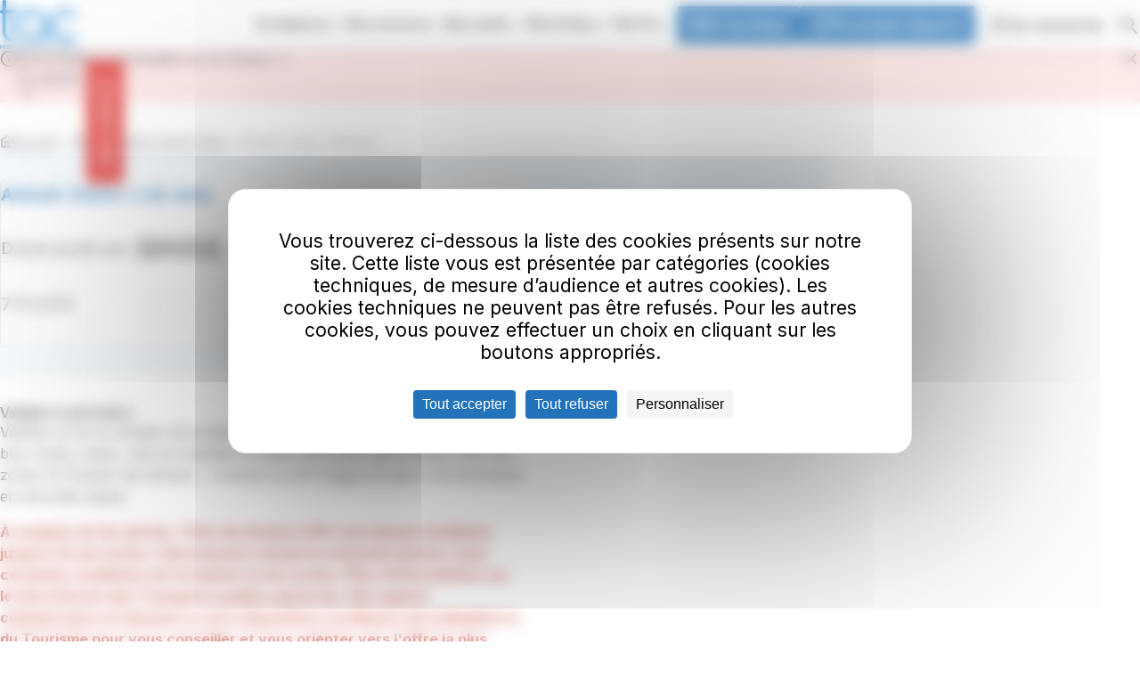

--- FILE ---
content_type: text/html; charset=UTF-8
request_url: https://www.tac-mobilites.fr/titres/abonnements-leman-pass/annuel-junior-26-ans
body_size: 147542
content:
<!DOCTYPE html>
<html lang="fr" dir="ltr" prefix="og: https://ogp.me/ns#">
  <head>
    <meta charset="utf-8" />
<script defer async src="https://tarteaucitron.io/load.js?domain=www.tac-mobilites.fr&amp;uuid=c874d9d057ccf69dbbf0184434230333bd940a89&amp;locale=fr" type="text/javascript"></script>
<meta name="description" content="Valable un an à compter de la date sélectionnée." />
<link rel="canonical" href="https://www.tac-mobilites.fr/titres/abonnements-leman-pass/annuel-junior-26-ans" />
<meta property="og:title" content="Annuel Junior (-26 ans)" />
<meta property="og:description" content="Validité et périmètreValable un an à compter de la date sélectionnée. Permet d&#039;emprunter les bus, trams, trains, cars et navettes fluviales (Mouettes genevoises) dans les zones 10 (Canton de Genève - Unireso) et 210 (Agglomération d&#039;Annemasse) en seconde classe.À compter du 1er janvier, l’État de Genève offre aux jeunes étudiants jusqu’à 24 ans inclus, l’abonnement annuel ou mensuel unireso, sous certaines conditions de formation et de revenu. Plus d&#039;informations sur le site internet des Transports publics genevois. Nos agents commerciaux se tiennent à votre disposition à la Maison de la Mobilité et du Tourisme pour vous conseiller et vous orienter vers l&#039;offre la plus avantageuse.Point de venteÀ la Maison de la Mobilité et du Tourisme" />
<link rel="manifest" href="https://www.tac-mobilites.fr/rd_app_banner/manifest.json" />
<meta name="android_id" content="com.is.android.annemasse" />
<meta name="android_name" content="TAC Mobilités" />
<meta name="android_description" content="Une application unique pour faciliter vos déplacements sur l’agglomération d’Annemasse ainsi que Genève." />
<meta name="android_icon" content="https://play-lh.googleusercontent.com/nWI6YtqmvbBaQH-SIOoMxjoLUbR7CiuNBN0KwhOnsFze2RCW29S5N17Md-ib45h6uFHW=w192-h192" />
<meta name="android_btn_text_color" content="#000000" />
<meta name="android_btn_bg_color" content="#FFFFFF" />
<meta name="apple-itunes-app" content="app-id=1019613481" />
<meta name="Generator" content="Explore V3" />
<meta name="MobileOptimized" content="width" />
<meta name="HandheldFriendly" content="true" />
<meta name="viewport" content="width=device-width, initial-scale=1.0" />
<link rel="icon" href="https://files.tac-mobilites.fr/s3fs-public/tac-favicon.png?VersionId=2WGBzYIC8391jZiwjTSkWt_eHzpzBKJH" type="image/png" />
<link rel="alternate" hreflang="fr" href="https://www.tac-mobilites.fr/titres/abonnements-leman-pass/annuel-junior-26-ans" />

    <title>Annuel Junior (-26 ans) | Agglomération Annemasse - Tac Mobilités</title>
    <link rel="stylesheet" media="all" href="/sites/tac-mobilites/files/css/css_sWrq2mfcwRn1nXPLe1JVIOSvyaRL4WFjweNm9knk8GQ.css?delta=0&amp;language=fr&amp;theme=explore&amp;include=[base64]" />
<link rel="stylesheet" media="all" href="/sites/tac-mobilites/files/css/css_fyViICHbJiEgyxpj9oiJshmWuiHNBw8jN6FvIAJtAK0.css?delta=1&amp;language=fr&amp;theme=explore&amp;include=[base64]" />

    <script type="application/json" data-drupal-selector="drupal-settings-json">{"path":{"baseUrl":"\/","pathPrefix":"","currentPath":"node\/138","currentPathIsAdmin":false,"isFront":false,"currentLanguage":"fr"},"pluralDelimiter":"\u0003","suppressDeprecationErrors":true,"gtag":{"tagId":"","consentMode":false,"otherIds":[],"events":[],"additionalConfigInfo":[]},"ajaxPageState":{"libraries":"[base64]","theme":"explore","theme_token":null},"ajaxTrustedUrl":{"form_action_p_pvdeGsVG5zNF_XLGPTvYSKCf43t8qZYSwcfZl2uzM":true,"\/search\/node":true},"gtm":{"tagId":null,"settings":{"data_layer":"dataLayer","include_environment":false},"tagIds":["GTM-P4P5NZB"]},"rdds":{"useRdds":true,"breakpoints":{"rdds.narrow":"(max-width: 720px)","rdds.standard":"(min-width: 720px)","rdds.wide":"only screen and (min-width: 1280px)"},"components":{"rdds:message":"\n\n  \u003Cdiv data-component-id=\u0022rdds:message\u0022 class=\u0022message message--status\u0022\u003E\n    \u003Cdiv class=\u0022message__top\u0022\u003E\n            \n\n\n\u003Csvg  data-component-id=\u0022rdds:icon\u0022 class=\u0022icon icon--lg not-actionable\u0022 tabindex=\u0022-1\u0022 role=\u0022img\u0022 aria-hidden=\u0022true\u0022 width=\u002224\u0022 height=\u002224\u0022 viewBox=\u00220 0 24 24\u0022 fill=\u0022none\u0022 xmlns=\u0022http:\/\/www.w3.org\/2000\/svg\u0022\u003E\n\u003Cpath fill-rule=\u0022evenodd\u0022 clip-rule=\u0022evenodd\u0022 d=\u0022M12 3C7.02944 3 3 7.02944 3 12C3 16.9706 7.02944 21 12 21C16.9706 21 21 16.9706 21 12C21 7.02944 16.9706 3 12 3ZM1 12C1 5.92487 5.92487 1 12 1C18.0751 1 23 5.92487 23 12C23 18.0751 18.0751 23 12 23C5.92487 23 1 18.0751 1 12ZM11 8C11 7.44772 11.4477 7 12 7H12.01C12.5623 7 13.01 7.44772 13.01 8C13.01 8.55228 12.5623 9 12.01 9H12C11.4477 9 11 8.55228 11 8ZM12 11C12.5523 11 13 11.4477 13 12V16C13 16.5523 12.5523 17 12 17C11.4477 17 11 16.5523 11 16V12C11 11.4477 11.4477 11 12 11Z\u0022 fill=\u0022currentColor\u0022\/\u003E\n\u003C\/svg\u003E\n\n      \u003Cbutton class=\u0022message__close\u0022\u003E\n        \u003Cspan\u003EFermer\u003C\/span\u003E\n              \n\n\n\u003Csvg  data-component-id=\u0022rdds:icon\u0022 class=\u0022icon icon--md not-actionable\u0022 tabindex=\u0022-1\u0022 role=\u0022img\u0022 aria-hidden=\u0022true\u0022 width=\u002224\u0022 height=\u002224\u0022 viewBox=\u00220 0 24 24\u0022 fill=\u0022none\u0022 xmlns=\u0022http:\/\/www.w3.org\/2000\/svg\u0022\u003E\n\u003Cg id=\u0022x-close\u0022\u003E\n\u003Cpath id=\u0022Path\u0022 fill-rule=\u0022evenodd\u0022 clip-rule=\u0022evenodd\u0022 d=\u0022M5.29289 5.29289C5.68342 4.90237 6.31658 4.90237 6.70711 5.29289L12 10.5858L17.2929 5.29289C17.6834 4.90237 18.3166 4.90237 18.7071 5.29289C19.0976 5.68342 19.0976 6.31658 18.7071 6.70711L13.4142 12L18.7071 17.2929C19.0976 17.6834 19.0976 18.3166 18.7071 18.7071C18.3166 19.0976 17.6834 19.0976 17.2929 18.7071L12 13.4142L6.70711 18.7071C6.31658 19.0976 5.68342 19.0976 5.29289 18.7071C4.90237 18.3166 4.90237 17.6834 5.29289 17.2929L10.5858 12L5.29289 6.70711C4.90237 6.31658 4.90237 5.68342 5.29289 5.29289Z\u0022 fill=\u0022currentColor\u0022\/\u003E\n\u003C\/g\u003E\n\u003C\/svg\u003E\n\n      \u003C\/button\u003E\n    \u003C\/div\u003E\n    \u003Cdiv class=\u0022message__content\u0022\u003E\n          \u003Cdiv data-replace-by-message\u003E\u003C\/div\u003E\n  \n    \u003C\/div\u003E\n  \u003C\/div\u003E\n"}},"explore":{"messageAutoClose":0},"user":{"uid":0,"permissionsHash":"0cfbce5fa13b1aff55b04658a289906c30086a8d5a009a4969969ec52846d1d9"}}</script>
<script src="/core/misc/drupalSettingsLoader.js?v=10.5.8"></script>
<script src="/modules/contrib/google_tag/js/gtag.js?t8t2bq"></script>
<script src="/modules/contrib/google_tag/js/gtm.js?t8t2bq"></script>
<script src="https://www.google.com/recaptcha/api.js?hl=fr&amp;render=explicit&amp;onload=drupalRecaptchaOnload" async defer></script>

  </head>
  <body class="path-node page-node-type-titre-transport">
        <a href="#main-content" class="visually-hidden focusable skip-link">
      Aller au contenu principal
    </a>
    <noscript><iframe src="https://www.googletagmanager.com/ns.html?id=GTM-P4P5NZB"
                  height="0" width="0" style="display:none;visibility:hidden"></iframe></noscript>

      <div class="dialog-off-canvas-main-canvas" data-off-canvas-main-canvas>
    
<header data-component-id="rdds:site-header" class="site-header">
  <div class="site-header__wrapper container">
          <div class="site-header__logo">
            

            

  <div id="block-explore-rddssitebranding" class="block block-rdds block-rdds-branding-block">

  
    

      <div class="block__content">
      <a href="/" rel="home" class="site-logo" title="Retour à la page d&#039;accueil"><picture data-component-id="rdds:logo" class="rd-logo">
  <source srcset="https://files.tac-mobilites.fr/s3fs-public/default_images/logo_tac_ssmodes.jpg?VersionId=0uWEHzCEmpFjfii7JSN_qkw3s.Q7wCnb 1x" media="screen and (min-width: 44rem)" type="image/jpeg">
    <img src="https://files.tac-mobilites.fr/s3fs-public/default_images/logo_tac_ssmodes.jpg?VersionId=0uWEHzCEmpFjfii7JSN_qkw3s.Q7wCnb" alt=" Agglomération Annemasse - Tac Mobilités " fetchpriority="high" />
</picture>
</a>
    </div>
  
  </div>

      
        </div>
              <div class="site-header__navs">
                  <div class="site-header__menu">
                

            
<div class="desktop-only">
  <nav data-component-id="rdds:mega-menu" class="mega-menu" data-mega-menu-keyboard-nav="true">
    <ul class="mega-menu__list">
                <li class="mega-menu__list__item">
                
                                                                                      <button class="mega-menu__link" aria-expanded="false" aria-controls="submenu" data-overlay-toggle="site-header" data-toggle>
            <span>Se déplacer</span>
                  


<svg  data-component-id="rdds:icon" class="icon icon--sm not-actionable" tabindex="-1" role="img" aria-hidden="true" width="24" height="24" viewBox="0 0 24 24" fill="none" xmlns="http://www.w3.org/2000/svg">
<path fill-rule="evenodd" clip-rule="evenodd" d="M5.29289 8.29289C5.68342 7.90237 6.31658 7.90237 6.70711 8.29289L12 13.5858L17.2929 8.29289C17.6834 7.90237 18.3166 7.90237 18.7071 8.29289C19.0976 8.68342 19.0976 9.31658 18.7071 9.70711L12.7071 15.7071C12.3166 16.0976 11.6834 16.0976 11.2929 15.7071L5.29289 9.70711C4.90237 9.31658 4.90237 8.68342 5.29289 8.29289Z" fill="currentColor"/>
</svg>

          </button>
          <section class="mega-menu__wrapper container shadow--md" id="submenu" aria-hidden="true" tabindex="-1">
            <header class="mega-menu__header">
              <div class="mega-menu__headings">
                <span class="heading-xs">Se déplacer</span>
                                  

<a data-component-id="rdds:link-menu" class="link-menu link-menu--brand link-menu--icon-end">
  <span class="link-menu__text">Accès</span>
            


<svg  data-component-id="rdds:icon" class="icon icon--sm not-actionable link-menu__icon" tabindex="-1" role="img" aria-label="" aria-hidden="true" width="24" height="24" viewBox="0 0 24 24" fill="none" xmlns="http://www.w3.org/2000/svg">
<path fill-rule="evenodd" clip-rule="evenodd" d="M11.2929 4.29289C11.6834 3.90237 12.3166 3.90237 12.7071 4.29289L19.7071 11.2929C20.0976 11.6834 20.0976 12.3166 19.7071 12.7071L12.7071 19.7071C12.3166 20.0976 11.6834 20.0976 11.2929 19.7071C10.9024 19.3166 10.9024 18.6834 11.2929 18.2929L16.5858 13H5C4.44772 13 4 12.5523 4 12C4 11.4477 4.44772 11 5 11H16.5858L11.2929 5.70711C10.9024 5.31658 10.9024 4.68342 11.2929 4.29289Z" fill="currentColor"/>
</svg>

  </a>
                              </div>
              <button class="mega-menu__close" aria-expanded="false" aria-controls="submenu" data-overlay-toggle="site-header" data-toggle>
                Fermer
                      


<svg  data-component-id="rdds:icon" class="icon icon--md not-actionable" tabindex="-1" role="img" aria-hidden="true" width="24" height="24" viewBox="0 0 24 24" fill="none" xmlns="http://www.w3.org/2000/svg">
<g id="x-close">
<path id="Path" fill-rule="evenodd" clip-rule="evenodd" d="M5.29289 5.29289C5.68342 4.90237 6.31658 4.90237 6.70711 5.29289L12 10.5858L17.2929 5.29289C17.6834 4.90237 18.3166 4.90237 18.7071 5.29289C19.0976 5.68342 19.0976 6.31658 18.7071 6.70711L13.4142 12L18.7071 17.2929C19.0976 17.6834 19.0976 18.3166 18.7071 18.7071C18.3166 19.0976 17.6834 19.0976 17.2929 18.7071L12 13.4142L6.70711 18.7071C6.31658 19.0976 5.68342 19.0976 5.29289 18.7071C4.90237 18.3166 4.90237 17.6834 5.29289 17.2929L10.5858 12L5.29289 6.70711C4.90237 6.31658 4.90237 5.68342 5.29289 5.29289Z" fill="currentColor"/>
</g>
</svg>

              </button>
            </header>
            <ul class="mega-menu__submenu grid">
                              <li class="col col-md-4">
                                                                                          <a href="https://www.tac-mobilites.fr/se-deplacer/calculer-un-itineraire">
                    <span>Calculer un itinéraire</span>
                  </a>
                </li>
                              <li class="col col-md-4">
                                                                                          <a href="https://www.tac-mobilites.fr/se-deplacer/plans-et-fiches-horaires">
                    <span>Consulter les plans et fiches horaires</span>
                  </a>
                </li>
                              <li class="col col-md-4">
                                                                                          <a href="https://tacmobilites.simpliciti.fr/RD_ANNEMASSE_RESERVATION/">
                    <span>Réserver un TAD</span>
                  </a>
                </li>
                              <li class="col col-md-4">
                                                                                          <a href="https://velo.tac-mobilites.fr">
                    <span>Louer un vélo</span>
                  </a>
                </li>
                              <li class="col col-md-4">
                                                                                          <a href="https://www.tac-mobilites.fr/se-deplacer/sinformer-sur-le-trafic">
                    <span>S&#039;informer sur le trafic</span>
                  </a>
                </li>
                              <li class="col col-md-4">
                                                                                          <a href="https://www.tac-mobilites.fr/se-deplacer/circuler-pendant-les-travaux-du-tram">
                    <span>Circuler pendant les travaux du tram</span>
                  </a>
                </li>
                          </ul>
          </section>
              </li>
                <li class="mega-menu__list__item">
                
                                                                                      <button class="mega-menu__link" aria-expanded="false" aria-controls="submenu--2" data-overlay-toggle="site-header" data-toggle>
            <span>Nos services</span>
                  


<svg  data-component-id="rdds:icon" class="icon icon--sm not-actionable" tabindex="-1" role="img" aria-hidden="true" width="24" height="24" viewBox="0 0 24 24" fill="none" xmlns="http://www.w3.org/2000/svg">
<path fill-rule="evenodd" clip-rule="evenodd" d="M5.29289 8.29289C5.68342 7.90237 6.31658 7.90237 6.70711 8.29289L12 13.5858L17.2929 8.29289C17.6834 7.90237 18.3166 7.90237 18.7071 8.29289C19.0976 8.68342 19.0976 9.31658 18.7071 9.70711L12.7071 15.7071C12.3166 16.0976 11.6834 16.0976 11.2929 15.7071L5.29289 9.70711C4.90237 9.31658 4.90237 8.68342 5.29289 8.29289Z" fill="currentColor"/>
</svg>

          </button>
          <section class="mega-menu__wrapper container shadow--md" id="submenu--2" aria-hidden="true" tabindex="-1">
            <header class="mega-menu__header">
              <div class="mega-menu__headings">
                <span class="heading-xs">Nos services</span>
                                  

<a data-component-id="rdds:link-menu" class="link-menu link-menu--brand link-menu--icon-end">
  <span class="link-menu__text">Accès</span>
            


<svg  data-component-id="rdds:icon" class="icon icon--sm not-actionable link-menu__icon" tabindex="-1" role="img" aria-label="" aria-hidden="true" width="24" height="24" viewBox="0 0 24 24" fill="none" xmlns="http://www.w3.org/2000/svg">
<path fill-rule="evenodd" clip-rule="evenodd" d="M11.2929 4.29289C11.6834 3.90237 12.3166 3.90237 12.7071 4.29289L19.7071 11.2929C20.0976 11.6834 20.0976 12.3166 19.7071 12.7071L12.7071 19.7071C12.3166 20.0976 11.6834 20.0976 11.2929 19.7071C10.9024 19.3166 10.9024 18.6834 11.2929 18.2929L16.5858 13H5C4.44772 13 4 12.5523 4 12C4 11.4477 4.44772 11 5 11H16.5858L11.2929 5.70711C10.9024 5.31658 10.9024 4.68342 11.2929 4.29289Z" fill="currentColor"/>
</svg>

  </a>
                              </div>
              <button class="mega-menu__close" aria-expanded="false" aria-controls="submenu--2" data-overlay-toggle="site-header" data-toggle>
                Fermer
                      


<svg  data-component-id="rdds:icon" class="icon icon--md not-actionable" tabindex="-1" role="img" aria-hidden="true" width="24" height="24" viewBox="0 0 24 24" fill="none" xmlns="http://www.w3.org/2000/svg">
<g id="x-close">
<path id="Path" fill-rule="evenodd" clip-rule="evenodd" d="M5.29289 5.29289C5.68342 4.90237 6.31658 4.90237 6.70711 5.29289L12 10.5858L17.2929 5.29289C17.6834 4.90237 18.3166 4.90237 18.7071 5.29289C19.0976 5.68342 19.0976 6.31658 18.7071 6.70711L13.4142 12L18.7071 17.2929C19.0976 17.6834 19.0976 18.3166 18.7071 18.7071C18.3166 19.0976 17.6834 19.0976 17.2929 18.7071L12 13.4142L6.70711 18.7071C6.31658 19.0976 5.68342 19.0976 5.29289 18.7071C4.90237 18.3166 4.90237 17.6834 5.29289 17.2929L10.5858 12L5.29289 6.70711C4.90237 6.31658 4.90237 5.68342 5.29289 5.29289Z" fill="currentColor"/>
</g>
</svg>

              </button>
            </header>
            <ul class="mega-menu__submenu grid">
                              <li class="col col-md-4">
                                                                                          <a href="https://www.tac-mobilites.fr/nos-services/bus">
                    <span>Bus</span>
                  </a>
                </li>
                              <li class="col col-md-4">
                                                                                          <a href="https://www.tac-mobilites.fr/nos-services/transport-scolaire" title="Toutes les informations sur les transports de vos enfants">
                    <span>Transport scolaire</span>
                  </a>
                </li>
                              <li class="col col-md-4">
                                                                                          <a href="https://www.tac-mobilites.fr/nos-services/velo">
                    <span>Vélo</span>
                  </a>
                </li>
                              <li class="col col-md-4">
                                                                                          <a href="https://www.tac-mobilites.fr/nos-services/transport-la-demande">
                    <span>Transport à la demande Annemasse Agglo</span>
                  </a>
                </li>
                              <li class="col col-md-4">
                                                                                          <a href="https://www.tac-mobilites.fr/transport-la-demande-cc-du-genevois">
                    <span>Transport à la demande CC du Genevois</span>
                  </a>
                </li>
                              <li class="col col-md-4">
                                                                                          <a href="https://www.tac-mobilites.fr/nos-services/velo-en-libre-service">
                    <span>Vélo en libre-service</span>
                  </a>
                </li>
                              <li class="col col-md-4">
                                                                                          <a href="https://www.tac-mobilites.fr/nos-services/tad-personnes-mobilite-reduite">
                    <span>TAD - Personnes à mobilité réduite</span>
                  </a>
                </li>
                              <li class="col col-md-4">
                                                                                          <a href="https://www.tac-mobilites.fr/nos-services/tramway">
                    <span>Tramway</span>
                  </a>
                </li>
                              <li class="col col-md-4">
                                                                                          <a href="https://www.tac-mobilites.fr/nos-services/parking-pr">
                    <span>Parking P+R</span>
                  </a>
                </li>
                              <li class="col col-md-4">
                                                                                          <a href="https://www.tac-mobilites.fr/nos-services/train">
                    <span>Train</span>
                  </a>
                </li>
                              <li class="col col-md-4">
                                                                                          <a href="https://www.tac-mobilites.fr/nos-services/covoiturage-autopartage">
                    <span>Covoiturage / Autopartage</span>
                  </a>
                </li>
                          </ul>
          </section>
              </li>
                <li class="mega-menu__list__item">
                
                                                                                      <button class="mega-menu__link" aria-expanded="false" aria-controls="submenu--3" data-overlay-toggle="site-header" data-toggle>
            <span>Nos tarifs</span>
                  


<svg  data-component-id="rdds:icon" class="icon icon--sm not-actionable" tabindex="-1" role="img" aria-hidden="true" width="24" height="24" viewBox="0 0 24 24" fill="none" xmlns="http://www.w3.org/2000/svg">
<path fill-rule="evenodd" clip-rule="evenodd" d="M5.29289 8.29289C5.68342 7.90237 6.31658 7.90237 6.70711 8.29289L12 13.5858L17.2929 8.29289C17.6834 7.90237 18.3166 7.90237 18.7071 8.29289C19.0976 8.68342 19.0976 9.31658 18.7071 9.70711L12.7071 15.7071C12.3166 16.0976 11.6834 16.0976 11.2929 15.7071L5.29289 9.70711C4.90237 9.31658 4.90237 8.68342 5.29289 8.29289Z" fill="currentColor"/>
</svg>

          </button>
          <section class="mega-menu__wrapper container shadow--md" id="submenu--3" aria-hidden="true" tabindex="-1">
            <header class="mega-menu__header">
              <div class="mega-menu__headings">
                <span class="heading-xs">Nos tarifs</span>
                                  

<a data-component-id="rdds:link-menu" class="link-menu link-menu--brand link-menu--icon-end">
  <span class="link-menu__text">Accès</span>
            


<svg  data-component-id="rdds:icon" class="icon icon--sm not-actionable link-menu__icon" tabindex="-1" role="img" aria-label="" aria-hidden="true" width="24" height="24" viewBox="0 0 24 24" fill="none" xmlns="http://www.w3.org/2000/svg">
<path fill-rule="evenodd" clip-rule="evenodd" d="M11.2929 4.29289C11.6834 3.90237 12.3166 3.90237 12.7071 4.29289L19.7071 11.2929C20.0976 11.6834 20.0976 12.3166 19.7071 12.7071L12.7071 19.7071C12.3166 20.0976 11.6834 20.0976 11.2929 19.7071C10.9024 19.3166 10.9024 18.6834 11.2929 18.2929L16.5858 13H5C4.44772 13 4 12.5523 4 12C4 11.4477 4.44772 11 5 11H16.5858L11.2929 5.70711C10.9024 5.31658 10.9024 4.68342 11.2929 4.29289Z" fill="currentColor"/>
</svg>

  </a>
                              </div>
              <button class="mega-menu__close" aria-expanded="false" aria-controls="submenu--3" data-overlay-toggle="site-header" data-toggle>
                Fermer
                      


<svg  data-component-id="rdds:icon" class="icon icon--md not-actionable" tabindex="-1" role="img" aria-hidden="true" width="24" height="24" viewBox="0 0 24 24" fill="none" xmlns="http://www.w3.org/2000/svg">
<g id="x-close">
<path id="Path" fill-rule="evenodd" clip-rule="evenodd" d="M5.29289 5.29289C5.68342 4.90237 6.31658 4.90237 6.70711 5.29289L12 10.5858L17.2929 5.29289C17.6834 4.90237 18.3166 4.90237 18.7071 5.29289C19.0976 5.68342 19.0976 6.31658 18.7071 6.70711L13.4142 12L18.7071 17.2929C19.0976 17.6834 19.0976 18.3166 18.7071 18.7071C18.3166 19.0976 17.6834 19.0976 17.2929 18.7071L12 13.4142L6.70711 18.7071C6.31658 19.0976 5.68342 19.0976 5.29289 18.7071C4.90237 18.3166 4.90237 17.6834 5.29289 17.2929L10.5858 12L5.29289 6.70711C4.90237 6.31658 4.90237 5.68342 5.29289 5.29289Z" fill="currentColor"/>
</g>
</svg>

              </button>
            </header>
            <ul class="mega-menu__submenu grid">
                              <li class="col col-md-4">
                                                                                          <a href="https://www.tac-mobilites.fr/nos-tarifs/annemasse-pass">
                    <span>Annemasse Pass</span>
                  </a>
                </li>
                              <li class="col col-md-4">
                                                                                          <a href="https://www.tac-mobilites.fr/nos-tarifs/leman-pass">
                    <span>Leman Pass</span>
                  </a>
                </li>
                              <li class="col col-md-4">
                                                                                          <a href="https://www.tac-mobilites.fr/nos-tarifs/gfm-pass">
                    <span>GFM Pass</span>
                  </a>
                </li>
                              <li class="col col-md-4">
                                                                                          <a href="https://www.tac-mobilites.fr/nos-tarifs/nos-offres-pour-les-etudiants">
                    <span>Offres étudiantes</span>
                  </a>
                </li>
                              <li class="col col-md-4">
                                                                                          <a href="https://www.tac-mobilites.fr/nos-tarifs/velotac">
                    <span>VéloTAC</span>
                  </a>
                </li>
                              <li class="col col-md-4">
                                                                                          <a href="https://www.tac-mobilites.fr/nos-tarifs/guide-des-tarifs">
                    <span>Guide des tarifs</span>
                  </a>
                </li>
                              <li class="col col-md-4">
                                                                                          <a href="https://www.tac-mobilites.fr/nos-tarifs/voyager-en-regle">
                    <span>Voyager en règle</span>
                  </a>
                </li>
                              <li class="col col-md-4">
                                                                                          <a href="https://www.tac-mobilites.fr/nos-tarifs/payer-une-contravention">
                    <span>Payer une contravention</span>
                  </a>
                </li>
                          </ul>
          </section>
              </li>
                <li class="mega-menu__list__item">
                
                                                                                      <button class="mega-menu__link" aria-expanded="false" aria-controls="submenu--4" data-overlay-toggle="site-header" data-toggle>
            <span>TAC &amp; Vous</span>
                  


<svg  data-component-id="rdds:icon" class="icon icon--sm not-actionable" tabindex="-1" role="img" aria-hidden="true" width="24" height="24" viewBox="0 0 24 24" fill="none" xmlns="http://www.w3.org/2000/svg">
<path fill-rule="evenodd" clip-rule="evenodd" d="M5.29289 8.29289C5.68342 7.90237 6.31658 7.90237 6.70711 8.29289L12 13.5858L17.2929 8.29289C17.6834 7.90237 18.3166 7.90237 18.7071 8.29289C19.0976 8.68342 19.0976 9.31658 18.7071 9.70711L12.7071 15.7071C12.3166 16.0976 11.6834 16.0976 11.2929 15.7071L5.29289 9.70711C4.90237 9.31658 4.90237 8.68342 5.29289 8.29289Z" fill="currentColor"/>
</svg>

          </button>
          <section class="mega-menu__wrapper container shadow--md" id="submenu--4" aria-hidden="true" tabindex="-1">
            <header class="mega-menu__header">
              <div class="mega-menu__headings">
                <span class="heading-xs">TAC &amp; Vous</span>
                                  

<a data-component-id="rdds:link-menu" class="link-menu link-menu--brand link-menu--icon-end">
  <span class="link-menu__text">Accès</span>
            


<svg  data-component-id="rdds:icon" class="icon icon--sm not-actionable link-menu__icon" tabindex="-1" role="img" aria-label="" aria-hidden="true" width="24" height="24" viewBox="0 0 24 24" fill="none" xmlns="http://www.w3.org/2000/svg">
<path fill-rule="evenodd" clip-rule="evenodd" d="M11.2929 4.29289C11.6834 3.90237 12.3166 3.90237 12.7071 4.29289L19.7071 11.2929C20.0976 11.6834 20.0976 12.3166 19.7071 12.7071L12.7071 19.7071C12.3166 20.0976 11.6834 20.0976 11.2929 19.7071C10.9024 19.3166 10.9024 18.6834 11.2929 18.2929L16.5858 13H5C4.44772 13 4 12.5523 4 12C4 11.4477 4.44772 11 5 11H16.5858L11.2929 5.70711C10.9024 5.31658 10.9024 4.68342 11.2929 4.29289Z" fill="currentColor"/>
</svg>

  </a>
                              </div>
              <button class="mega-menu__close" aria-expanded="false" aria-controls="submenu--4" data-overlay-toggle="site-header" data-toggle>
                Fermer
                      


<svg  data-component-id="rdds:icon" class="icon icon--md not-actionable" tabindex="-1" role="img" aria-hidden="true" width="24" height="24" viewBox="0 0 24 24" fill="none" xmlns="http://www.w3.org/2000/svg">
<g id="x-close">
<path id="Path" fill-rule="evenodd" clip-rule="evenodd" d="M5.29289 5.29289C5.68342 4.90237 6.31658 4.90237 6.70711 5.29289L12 10.5858L17.2929 5.29289C17.6834 4.90237 18.3166 4.90237 18.7071 5.29289C19.0976 5.68342 19.0976 6.31658 18.7071 6.70711L13.4142 12L18.7071 17.2929C19.0976 17.6834 19.0976 18.3166 18.7071 18.7071C18.3166 19.0976 17.6834 19.0976 17.2929 18.7071L12 13.4142L6.70711 18.7071C6.31658 19.0976 5.68342 19.0976 5.29289 18.7071C4.90237 18.3166 4.90237 17.6834 5.29289 17.2929L10.5858 12L5.29289 6.70711C4.90237 6.31658 4.90237 5.68342 5.29289 5.29289Z" fill="currentColor"/>
</g>
</svg>

              </button>
            </header>
            <ul class="mega-menu__submenu grid">
                              <li class="col col-md-4">
                                                                                          <a href="https://www.tac-mobilites.fr/tac-vous/nous-contacter-0">
                    <span>Nous contacter</span>
                  </a>
                </li>
                              <li class="col col-md-4">
                                                                                          <a href="https://www.tac-mobilites.fr/tac-vous/nous-rejoindre">
                    <span>Nous rejoindre</span>
                  </a>
                </li>
                              <li class="col col-md-4">
                                                                                          <a href="https://www.tac-mobilites.fr/tac-vous/notre-actualite">
                    <span>Nos actualités</span>
                  </a>
                </li>
                              <li class="col col-md-4">
                                                                                          <a href="https://www.tac-mobilites.fr/tac-vous/nos-bons-plans">
                    <span>Nos bons plans</span>
                  </a>
                </li>
                              <li class="col col-md-4">
                                                                                          <a href="https://www.tac-mobilites.fr/tac-vous/foire-aux-questions-faq">
                    <span>Foire aux questions (FAQ)</span>
                  </a>
                </li>
                              <li class="col col-md-4">
                                                                                          <a href="https://www.tac-mobilites.fr/tac-vous/notre-application">
                    <span>Notre application</span>
                  </a>
                </li>
                          </ul>
          </section>
              </li>
                <li class="mega-menu__list__item">
                                                                  <a href="https://www.tac-mobilites.fr/tac-pro" class="mega-menu__link">
            <span>TAC Pro</span>
          </a>
        
                      </li>
      </ul>
</nav>
</div>
<div class="desktop-hidden">
  

<nav data-component-id="rdds:burger-menu" class="burger-menu">
  <button class="burger-menu__toggle" aria-expanded="false" aria-controls="burger-menu" data-overlay-toggle="site-header" data-toggle>
    <span class="burger-menu__toggle__icon burger-menu__toggle--off">
            


<svg  data-component-id="rdds:icon" class="icon icon--md not-actionable" tabindex="-1" role="img" aria-hidden="true" width="24" height="24" viewBox="0 0 24 24" fill="none" xmlns="http://www.w3.org/2000/svg">
<path fill-rule="evenodd" clip-rule="evenodd" d="M2 6C2 5.44772 2.44772 5 3 5H21C21.5523 5 22 5.44772 22 6C22 6.55228 21.5523 7 21 7H3C2.44772 7 2 6.55228 2 6ZM2 12C2 11.4477 2.44772 11 3 11H21C21.5523 11 22 11.4477 22 12C22 12.5523 21.5523 13 21 13H3C2.44772 13 2 12.5523 2 12ZM2 18C2 17.4477 2.44772 17 3 17H21C21.5523 17 22 17.4477 22 18C22 18.5523 21.5523 19 21 19H3C2.44772 19 2 18.5523 2 18Z" fill="currentColor"/>
</svg>

      <span class="sr-only">Ouvrir le menu</span>
    </span>
    <span class="__toggle__icon burger-menu__toggle--on">
            


<svg  data-component-id="rdds:icon" class="icon icon--md not-actionable" tabindex="-1" role="img" aria-hidden="true" width="24" height="24" viewBox="0 0 24 24" fill="none" xmlns="http://www.w3.org/2000/svg">
<g id="x-close">
<path id="Path" fill-rule="evenodd" clip-rule="evenodd" d="M5.29289 5.29289C5.68342 4.90237 6.31658 4.90237 6.70711 5.29289L12 10.5858L17.2929 5.29289C17.6834 4.90237 18.3166 4.90237 18.7071 5.29289C19.0976 5.68342 19.0976 6.31658 18.7071 6.70711L13.4142 12L18.7071 17.2929C19.0976 17.6834 19.0976 18.3166 18.7071 18.7071C18.3166 19.0976 17.6834 19.0976 17.2929 18.7071L12 13.4142L6.70711 18.7071C6.31658 19.0976 5.68342 19.0976 5.29289 18.7071C4.90237 18.3166 4.90237 17.6834 5.29289 17.2929L10.5858 12L5.29289 6.70711C4.90237 6.31658 4.90237 5.68342 5.29289 5.29289Z" fill="currentColor"/>
</g>
</svg>

      <span class="sr-only">Fermer le menu</span>
    </span>
  </button>
  <div class="burger-menu__content" id="burger-menu" aria-hidden="true" tabindex="-1">
                                                
                    
                                                                                                                                              
          
                                                            
                    
                                                                                                                                                                                                                                                            
          
                                                            
                    
                                                                                                                                                                                          
          
                                                            
                    
                                                                                                                                              
          
                                                                          
            
<ul data-component-id="rdds:accordion" class="accordion accordion--secondary" data-accordion="autofold">
              
              
        <li class="accordion__item">
               <button class="accordion__toggle" aria-expanded="false" aria-controls="accordion-item" data-toggle>
          <span class="body-strong-md accordion__title">
            Se déplacer
          </span>
                


<svg  data-component-id="rdds:icon" class="icon icon--lg not-actionable accordion__icon" tabindex="-1" role="img" aria-label="" aria-hidden="true" width="24" height="24" viewBox="0 0 24 24" fill="none" xmlns="http://www.w3.org/2000/svg">
<path fill-rule="evenodd" clip-rule="evenodd" d="M5.29289 8.29289C5.68342 7.90237 6.31658 7.90237 6.70711 8.29289L12 13.5858L17.2929 8.29289C17.6834 7.90237 18.3166 7.90237 18.7071 8.29289C19.0976 8.68342 19.0976 9.31658 18.7071 9.70711L12.7071 15.7071C12.3166 16.0976 11.6834 16.0976 11.2929 15.7071L5.29289 9.70711C4.90237 9.31658 4.90237 8.68342 5.29289 8.29289Z" fill="currentColor"/>
</svg>

        </button>
      
              <div class="accordion__content" id="accordion-item" aria-hidden="true">
          

<a data-component-id="rdds:link-menu" class="link-menu link-menu--brand link-menu--icon-end">
  <span class="link-menu__text">Accès</span>
            


<svg  data-component-id="rdds:icon" class="icon icon--sm not-actionable link-menu__icon" tabindex="-1" role="img" aria-label="" aria-hidden="true" width="24" height="24" viewBox="0 0 24 24" fill="none" xmlns="http://www.w3.org/2000/svg">
<path fill-rule="evenodd" clip-rule="evenodd" d="M11.2929 4.29289C11.6834 3.90237 12.3166 3.90237 12.7071 4.29289L19.7071 11.2929C20.0976 11.6834 20.0976 12.3166 19.7071 12.7071L12.7071 19.7071C12.3166 20.0976 11.6834 20.0976 11.2929 19.7071C10.9024 19.3166 10.9024 18.6834 11.2929 18.2929L16.5858 13H5C4.44772 13 4 12.5523 4 12C4 11.4477 4.44772 11 5 11H16.5858L11.2929 5.70711C10.9024 5.31658 10.9024 4.68342 11.2929 4.29289Z" fill="currentColor"/>
</svg>

  </a>


<div data-component-id="rdds:menu-simple" class="menu-simple mt-lg">
  <ul class="menu-simple__items">
                      
                  
      
            <li class="menu-simple__item">
        

<a href="https://www.tac-mobilites.fr/se-deplacer/calculer-un-itineraire" data-component-id="rdds:link-menu" class="link-menu link-menu--icon-end">
  <span class="link-menu__text">Calculer un itinéraire</span>
            


<svg  data-component-id="rdds:icon" class="icon icon--md not-actionable link-menu__icon" tabindex="-1" role="img" aria-label="" aria-hidden="true" width="24" height="24" viewBox="0 0 24 24" fill="none" xmlns="http://www.w3.org/2000/svg">
<path fill-rule="evenodd" clip-rule="evenodd" d="M11.2929 4.29289C11.6834 3.90237 12.3166 3.90237 12.7071 4.29289L19.7071 11.2929C20.0976 11.6834 20.0976 12.3166 19.7071 12.7071L12.7071 19.7071C12.3166 20.0976 11.6834 20.0976 11.2929 19.7071C10.9024 19.3166 10.9024 18.6834 11.2929 18.2929L16.5858 13H5C4.44772 13 4 12.5523 4 12C4 11.4477 4.44772 11 5 11H16.5858L11.2929 5.70711C10.9024 5.31658 10.9024 4.68342 11.2929 4.29289Z" fill="currentColor"/>
</svg>

  </a>
      </li>
                      
                  
      
            <li class="menu-simple__item">
        

<a href="https://www.tac-mobilites.fr/se-deplacer/plans-et-fiches-horaires" data-component-id="rdds:link-menu" class="link-menu link-menu--icon-end">
  <span class="link-menu__text">Consulter les plans et fiches horaires</span>
            


<svg  data-component-id="rdds:icon" class="icon icon--md not-actionable link-menu__icon" tabindex="-1" role="img" aria-label="" aria-hidden="true" width="24" height="24" viewBox="0 0 24 24" fill="none" xmlns="http://www.w3.org/2000/svg">
<path fill-rule="evenodd" clip-rule="evenodd" d="M11.2929 4.29289C11.6834 3.90237 12.3166 3.90237 12.7071 4.29289L19.7071 11.2929C20.0976 11.6834 20.0976 12.3166 19.7071 12.7071L12.7071 19.7071C12.3166 20.0976 11.6834 20.0976 11.2929 19.7071C10.9024 19.3166 10.9024 18.6834 11.2929 18.2929L16.5858 13H5C4.44772 13 4 12.5523 4 12C4 11.4477 4.44772 11 5 11H16.5858L11.2929 5.70711C10.9024 5.31658 10.9024 4.68342 11.2929 4.29289Z" fill="currentColor"/>
</svg>

  </a>
      </li>
                      
                  
      
            <li class="menu-simple__item">
        

  <a href="https://tacmobilites.simpliciti.fr/RD_ANNEMASSE_RESERVATION/" data-component-id="rdds:link-menu" class="link-menu link-menu--icon-end" target="_blank">
  <span class="link-menu__text">Réserver un TAD</span>
            


<svg  data-component-id="rdds:icon" class="icon icon--md not-actionable link-menu__icon" tabindex="-1" role="img" aria-label="" aria-hidden="true" width="24" height="24" viewBox="0 0 24 24" fill="none" xmlns="http://www.w3.org/2000/svg">
<path fill-rule="evenodd" clip-rule="evenodd" d="M11.2929 4.29289C11.6834 3.90237 12.3166 3.90237 12.7071 4.29289L19.7071 11.2929C20.0976 11.6834 20.0976 12.3166 19.7071 12.7071L12.7071 19.7071C12.3166 20.0976 11.6834 20.0976 11.2929 19.7071C10.9024 19.3166 10.9024 18.6834 11.2929 18.2929L16.5858 13H5C4.44772 13 4 12.5523 4 12C4 11.4477 4.44772 11 5 11H16.5858L11.2929 5.70711C10.9024 5.31658 10.9024 4.68342 11.2929 4.29289Z" fill="currentColor"/>
</svg>

  </a>
      </li>
                      
                  
      
            <li class="menu-simple__item">
        

  <a href="https://velo.tac-mobilites.fr" data-component-id="rdds:link-menu" class="link-menu link-menu--icon-end" target="_blank">
  <span class="link-menu__text">Louer un vélo</span>
            


<svg  data-component-id="rdds:icon" class="icon icon--md not-actionable link-menu__icon" tabindex="-1" role="img" aria-label="" aria-hidden="true" width="24" height="24" viewBox="0 0 24 24" fill="none" xmlns="http://www.w3.org/2000/svg">
<path fill-rule="evenodd" clip-rule="evenodd" d="M11.2929 4.29289C11.6834 3.90237 12.3166 3.90237 12.7071 4.29289L19.7071 11.2929C20.0976 11.6834 20.0976 12.3166 19.7071 12.7071L12.7071 19.7071C12.3166 20.0976 11.6834 20.0976 11.2929 19.7071C10.9024 19.3166 10.9024 18.6834 11.2929 18.2929L16.5858 13H5C4.44772 13 4 12.5523 4 12C4 11.4477 4.44772 11 5 11H16.5858L11.2929 5.70711C10.9024 5.31658 10.9024 4.68342 11.2929 4.29289Z" fill="currentColor"/>
</svg>

  </a>
      </li>
                      
                  
      
            <li class="menu-simple__item">
        

<a href="https://www.tac-mobilites.fr/se-deplacer/sinformer-sur-le-trafic" data-component-id="rdds:link-menu" class="link-menu link-menu--icon-end">
  <span class="link-menu__text">S&#039;informer sur le trafic</span>
            


<svg  data-component-id="rdds:icon" class="icon icon--md not-actionable link-menu__icon" tabindex="-1" role="img" aria-label="" aria-hidden="true" width="24" height="24" viewBox="0 0 24 24" fill="none" xmlns="http://www.w3.org/2000/svg">
<path fill-rule="evenodd" clip-rule="evenodd" d="M11.2929 4.29289C11.6834 3.90237 12.3166 3.90237 12.7071 4.29289L19.7071 11.2929C20.0976 11.6834 20.0976 12.3166 19.7071 12.7071L12.7071 19.7071C12.3166 20.0976 11.6834 20.0976 11.2929 19.7071C10.9024 19.3166 10.9024 18.6834 11.2929 18.2929L16.5858 13H5C4.44772 13 4 12.5523 4 12C4 11.4477 4.44772 11 5 11H16.5858L11.2929 5.70711C10.9024 5.31658 10.9024 4.68342 11.2929 4.29289Z" fill="currentColor"/>
</svg>

  </a>
      </li>
                      
                  
      
            <li class="menu-simple__item">
        

<a href="https://www.tac-mobilites.fr/se-deplacer/circuler-pendant-les-travaux-du-tram" data-component-id="rdds:link-menu" class="link-menu link-menu--icon-end">
  <span class="link-menu__text">Circuler pendant les travaux du tram</span>
            


<svg  data-component-id="rdds:icon" class="icon icon--md not-actionable link-menu__icon" tabindex="-1" role="img" aria-label="" aria-hidden="true" width="24" height="24" viewBox="0 0 24 24" fill="none" xmlns="http://www.w3.org/2000/svg">
<path fill-rule="evenodd" clip-rule="evenodd" d="M11.2929 4.29289C11.6834 3.90237 12.3166 3.90237 12.7071 4.29289L19.7071 11.2929C20.0976 11.6834 20.0976 12.3166 19.7071 12.7071L12.7071 19.7071C12.3166 20.0976 11.6834 20.0976 11.2929 19.7071C10.9024 19.3166 10.9024 18.6834 11.2929 18.2929L16.5858 13H5C4.44772 13 4 12.5523 4 12C4 11.4477 4.44772 11 5 11H16.5858L11.2929 5.70711C10.9024 5.31658 10.9024 4.68342 11.2929 4.29289Z" fill="currentColor"/>
</svg>

  </a>
      </li>
      </ul>
</div>

        </div>
      
    </li>
              
              
        <li class="accordion__item">
               <button class="accordion__toggle" aria-expanded="false" aria-controls="accordion-item--2" data-toggle>
          <span class="body-strong-md accordion__title">
            Nos services
          </span>
                


<svg  data-component-id="rdds:icon" class="icon icon--lg not-actionable accordion__icon" tabindex="-1" role="img" aria-label="" aria-hidden="true" width="24" height="24" viewBox="0 0 24 24" fill="none" xmlns="http://www.w3.org/2000/svg">
<path fill-rule="evenodd" clip-rule="evenodd" d="M5.29289 8.29289C5.68342 7.90237 6.31658 7.90237 6.70711 8.29289L12 13.5858L17.2929 8.29289C17.6834 7.90237 18.3166 7.90237 18.7071 8.29289C19.0976 8.68342 19.0976 9.31658 18.7071 9.70711L12.7071 15.7071C12.3166 16.0976 11.6834 16.0976 11.2929 15.7071L5.29289 9.70711C4.90237 9.31658 4.90237 8.68342 5.29289 8.29289Z" fill="currentColor"/>
</svg>

        </button>
      
              <div class="accordion__content" id="accordion-item--2" aria-hidden="true">
          

<a data-component-id="rdds:link-menu" class="link-menu link-menu--brand link-menu--icon-end">
  <span class="link-menu__text">Accès</span>
            


<svg  data-component-id="rdds:icon" class="icon icon--sm not-actionable link-menu__icon" tabindex="-1" role="img" aria-label="" aria-hidden="true" width="24" height="24" viewBox="0 0 24 24" fill="none" xmlns="http://www.w3.org/2000/svg">
<path fill-rule="evenodd" clip-rule="evenodd" d="M11.2929 4.29289C11.6834 3.90237 12.3166 3.90237 12.7071 4.29289L19.7071 11.2929C20.0976 11.6834 20.0976 12.3166 19.7071 12.7071L12.7071 19.7071C12.3166 20.0976 11.6834 20.0976 11.2929 19.7071C10.9024 19.3166 10.9024 18.6834 11.2929 18.2929L16.5858 13H5C4.44772 13 4 12.5523 4 12C4 11.4477 4.44772 11 5 11H16.5858L11.2929 5.70711C10.9024 5.31658 10.9024 4.68342 11.2929 4.29289Z" fill="currentColor"/>
</svg>

  </a>


<div data-component-id="rdds:menu-simple" class="menu-simple mt-lg">
  <ul class="menu-simple__items">
                      
                  
      
            <li class="menu-simple__item">
        

<a href="https://www.tac-mobilites.fr/nos-services/bus" data-component-id="rdds:link-menu" class="link-menu link-menu--icon-end">
  <span class="link-menu__text">Bus</span>
            


<svg  data-component-id="rdds:icon" class="icon icon--md not-actionable link-menu__icon" tabindex="-1" role="img" aria-label="" aria-hidden="true" width="24" height="24" viewBox="0 0 24 24" fill="none" xmlns="http://www.w3.org/2000/svg">
<path fill-rule="evenodd" clip-rule="evenodd" d="M11.2929 4.29289C11.6834 3.90237 12.3166 3.90237 12.7071 4.29289L19.7071 11.2929C20.0976 11.6834 20.0976 12.3166 19.7071 12.7071L12.7071 19.7071C12.3166 20.0976 11.6834 20.0976 11.2929 19.7071C10.9024 19.3166 10.9024 18.6834 11.2929 18.2929L16.5858 13H5C4.44772 13 4 12.5523 4 12C4 11.4477 4.44772 11 5 11H16.5858L11.2929 5.70711C10.9024 5.31658 10.9024 4.68342 11.2929 4.29289Z" fill="currentColor"/>
</svg>

  </a>
      </li>
                      
                  
      
            <li class="menu-simple__item">
        

<a href="https://www.tac-mobilites.fr/nos-services/transport-scolaire" title="Toutes les informations sur les transports de vos enfants" data-component-id="rdds:link-menu" class="link-menu link-menu--icon-end">
  <span class="link-menu__text">Transport scolaire</span>
            


<svg  data-component-id="rdds:icon" class="icon icon--md not-actionable link-menu__icon" tabindex="-1" role="img" aria-label="" aria-hidden="true" width="24" height="24" viewBox="0 0 24 24" fill="none" xmlns="http://www.w3.org/2000/svg">
<path fill-rule="evenodd" clip-rule="evenodd" d="M11.2929 4.29289C11.6834 3.90237 12.3166 3.90237 12.7071 4.29289L19.7071 11.2929C20.0976 11.6834 20.0976 12.3166 19.7071 12.7071L12.7071 19.7071C12.3166 20.0976 11.6834 20.0976 11.2929 19.7071C10.9024 19.3166 10.9024 18.6834 11.2929 18.2929L16.5858 13H5C4.44772 13 4 12.5523 4 12C4 11.4477 4.44772 11 5 11H16.5858L11.2929 5.70711C10.9024 5.31658 10.9024 4.68342 11.2929 4.29289Z" fill="currentColor"/>
</svg>

  </a>
      </li>
                      
                  
      
            <li class="menu-simple__item">
        

<a href="https://www.tac-mobilites.fr/nos-services/velo" data-component-id="rdds:link-menu" class="link-menu link-menu--icon-end">
  <span class="link-menu__text">Vélo</span>
            


<svg  data-component-id="rdds:icon" class="icon icon--md not-actionable link-menu__icon" tabindex="-1" role="img" aria-label="" aria-hidden="true" width="24" height="24" viewBox="0 0 24 24" fill="none" xmlns="http://www.w3.org/2000/svg">
<path fill-rule="evenodd" clip-rule="evenodd" d="M11.2929 4.29289C11.6834 3.90237 12.3166 3.90237 12.7071 4.29289L19.7071 11.2929C20.0976 11.6834 20.0976 12.3166 19.7071 12.7071L12.7071 19.7071C12.3166 20.0976 11.6834 20.0976 11.2929 19.7071C10.9024 19.3166 10.9024 18.6834 11.2929 18.2929L16.5858 13H5C4.44772 13 4 12.5523 4 12C4 11.4477 4.44772 11 5 11H16.5858L11.2929 5.70711C10.9024 5.31658 10.9024 4.68342 11.2929 4.29289Z" fill="currentColor"/>
</svg>

  </a>
      </li>
                      
                  
      
            <li class="menu-simple__item">
        

<a href="https://www.tac-mobilites.fr/nos-services/transport-la-demande" data-component-id="rdds:link-menu" class="link-menu link-menu--icon-end">
  <span class="link-menu__text">Transport à la demande Annemasse Agglo</span>
            


<svg  data-component-id="rdds:icon" class="icon icon--md not-actionable link-menu__icon" tabindex="-1" role="img" aria-label="" aria-hidden="true" width="24" height="24" viewBox="0 0 24 24" fill="none" xmlns="http://www.w3.org/2000/svg">
<path fill-rule="evenodd" clip-rule="evenodd" d="M11.2929 4.29289C11.6834 3.90237 12.3166 3.90237 12.7071 4.29289L19.7071 11.2929C20.0976 11.6834 20.0976 12.3166 19.7071 12.7071L12.7071 19.7071C12.3166 20.0976 11.6834 20.0976 11.2929 19.7071C10.9024 19.3166 10.9024 18.6834 11.2929 18.2929L16.5858 13H5C4.44772 13 4 12.5523 4 12C4 11.4477 4.44772 11 5 11H16.5858L11.2929 5.70711C10.9024 5.31658 10.9024 4.68342 11.2929 4.29289Z" fill="currentColor"/>
</svg>

  </a>
      </li>
                      
                  
      
            <li class="menu-simple__item">
        

<a href="https://www.tac-mobilites.fr/transport-la-demande-cc-du-genevois" data-component-id="rdds:link-menu" class="link-menu link-menu--icon-end">
  <span class="link-menu__text">Transport à la demande CC du Genevois</span>
            


<svg  data-component-id="rdds:icon" class="icon icon--md not-actionable link-menu__icon" tabindex="-1" role="img" aria-label="" aria-hidden="true" width="24" height="24" viewBox="0 0 24 24" fill="none" xmlns="http://www.w3.org/2000/svg">
<path fill-rule="evenodd" clip-rule="evenodd" d="M11.2929 4.29289C11.6834 3.90237 12.3166 3.90237 12.7071 4.29289L19.7071 11.2929C20.0976 11.6834 20.0976 12.3166 19.7071 12.7071L12.7071 19.7071C12.3166 20.0976 11.6834 20.0976 11.2929 19.7071C10.9024 19.3166 10.9024 18.6834 11.2929 18.2929L16.5858 13H5C4.44772 13 4 12.5523 4 12C4 11.4477 4.44772 11 5 11H16.5858L11.2929 5.70711C10.9024 5.31658 10.9024 4.68342 11.2929 4.29289Z" fill="currentColor"/>
</svg>

  </a>
      </li>
                      
                  
      
            <li class="menu-simple__item">
        

<a href="https://www.tac-mobilites.fr/nos-services/velo-en-libre-service" data-component-id="rdds:link-menu" class="link-menu link-menu--icon-end">
  <span class="link-menu__text">Vélo en libre-service</span>
            


<svg  data-component-id="rdds:icon" class="icon icon--md not-actionable link-menu__icon" tabindex="-1" role="img" aria-label="" aria-hidden="true" width="24" height="24" viewBox="0 0 24 24" fill="none" xmlns="http://www.w3.org/2000/svg">
<path fill-rule="evenodd" clip-rule="evenodd" d="M11.2929 4.29289C11.6834 3.90237 12.3166 3.90237 12.7071 4.29289L19.7071 11.2929C20.0976 11.6834 20.0976 12.3166 19.7071 12.7071L12.7071 19.7071C12.3166 20.0976 11.6834 20.0976 11.2929 19.7071C10.9024 19.3166 10.9024 18.6834 11.2929 18.2929L16.5858 13H5C4.44772 13 4 12.5523 4 12C4 11.4477 4.44772 11 5 11H16.5858L11.2929 5.70711C10.9024 5.31658 10.9024 4.68342 11.2929 4.29289Z" fill="currentColor"/>
</svg>

  </a>
      </li>
                      
                  
      
            <li class="menu-simple__item">
        

<a href="https://www.tac-mobilites.fr/nos-services/tad-personnes-mobilite-reduite" data-component-id="rdds:link-menu" class="link-menu link-menu--icon-end">
  <span class="link-menu__text">TAD - Personnes à mobilité réduite</span>
            


<svg  data-component-id="rdds:icon" class="icon icon--md not-actionable link-menu__icon" tabindex="-1" role="img" aria-label="" aria-hidden="true" width="24" height="24" viewBox="0 0 24 24" fill="none" xmlns="http://www.w3.org/2000/svg">
<path fill-rule="evenodd" clip-rule="evenodd" d="M11.2929 4.29289C11.6834 3.90237 12.3166 3.90237 12.7071 4.29289L19.7071 11.2929C20.0976 11.6834 20.0976 12.3166 19.7071 12.7071L12.7071 19.7071C12.3166 20.0976 11.6834 20.0976 11.2929 19.7071C10.9024 19.3166 10.9024 18.6834 11.2929 18.2929L16.5858 13H5C4.44772 13 4 12.5523 4 12C4 11.4477 4.44772 11 5 11H16.5858L11.2929 5.70711C10.9024 5.31658 10.9024 4.68342 11.2929 4.29289Z" fill="currentColor"/>
</svg>

  </a>
      </li>
                      
                  
      
            <li class="menu-simple__item">
        

<a href="https://www.tac-mobilites.fr/nos-services/tramway" data-component-id="rdds:link-menu" class="link-menu link-menu--icon-end">
  <span class="link-menu__text">Tramway</span>
            


<svg  data-component-id="rdds:icon" class="icon icon--md not-actionable link-menu__icon" tabindex="-1" role="img" aria-label="" aria-hidden="true" width="24" height="24" viewBox="0 0 24 24" fill="none" xmlns="http://www.w3.org/2000/svg">
<path fill-rule="evenodd" clip-rule="evenodd" d="M11.2929 4.29289C11.6834 3.90237 12.3166 3.90237 12.7071 4.29289L19.7071 11.2929C20.0976 11.6834 20.0976 12.3166 19.7071 12.7071L12.7071 19.7071C12.3166 20.0976 11.6834 20.0976 11.2929 19.7071C10.9024 19.3166 10.9024 18.6834 11.2929 18.2929L16.5858 13H5C4.44772 13 4 12.5523 4 12C4 11.4477 4.44772 11 5 11H16.5858L11.2929 5.70711C10.9024 5.31658 10.9024 4.68342 11.2929 4.29289Z" fill="currentColor"/>
</svg>

  </a>
      </li>
                      
                  
      
            <li class="menu-simple__item">
        

<a href="https://www.tac-mobilites.fr/nos-services/parking-pr" data-component-id="rdds:link-menu" class="link-menu link-menu--icon-end">
  <span class="link-menu__text">Parking P+R</span>
            


<svg  data-component-id="rdds:icon" class="icon icon--md not-actionable link-menu__icon" tabindex="-1" role="img" aria-label="" aria-hidden="true" width="24" height="24" viewBox="0 0 24 24" fill="none" xmlns="http://www.w3.org/2000/svg">
<path fill-rule="evenodd" clip-rule="evenodd" d="M11.2929 4.29289C11.6834 3.90237 12.3166 3.90237 12.7071 4.29289L19.7071 11.2929C20.0976 11.6834 20.0976 12.3166 19.7071 12.7071L12.7071 19.7071C12.3166 20.0976 11.6834 20.0976 11.2929 19.7071C10.9024 19.3166 10.9024 18.6834 11.2929 18.2929L16.5858 13H5C4.44772 13 4 12.5523 4 12C4 11.4477 4.44772 11 5 11H16.5858L11.2929 5.70711C10.9024 5.31658 10.9024 4.68342 11.2929 4.29289Z" fill="currentColor"/>
</svg>

  </a>
      </li>
                      
                  
      
            <li class="menu-simple__item">
        

<a href="https://www.tac-mobilites.fr/nos-services/train" class="link-menu link-menu--icon-end" data-component-id="rdds:link-menu">
  <span class="link-menu__text">Train</span>
            


<svg  data-component-id="rdds:icon" class="icon icon--md not-actionable link-menu__icon" tabindex="-1" role="img" aria-label="" aria-hidden="true" width="24" height="24" viewBox="0 0 24 24" fill="none" xmlns="http://www.w3.org/2000/svg">
<path fill-rule="evenodd" clip-rule="evenodd" d="M11.2929 4.29289C11.6834 3.90237 12.3166 3.90237 12.7071 4.29289L19.7071 11.2929C20.0976 11.6834 20.0976 12.3166 19.7071 12.7071L12.7071 19.7071C12.3166 20.0976 11.6834 20.0976 11.2929 19.7071C10.9024 19.3166 10.9024 18.6834 11.2929 18.2929L16.5858 13H5C4.44772 13 4 12.5523 4 12C4 11.4477 4.44772 11 5 11H16.5858L11.2929 5.70711C10.9024 5.31658 10.9024 4.68342 11.2929 4.29289Z" fill="currentColor"/>
</svg>

  </a>
      </li>
                      
                  
      
            <li class="menu-simple__item">
        

<a href="https://www.tac-mobilites.fr/nos-services/covoiturage-autopartage" class="link-menu link-menu--icon-end" data-component-id="rdds:link-menu">
  <span class="link-menu__text">Covoiturage / Autopartage</span>
            


<svg  data-component-id="rdds:icon" class="icon icon--md not-actionable link-menu__icon" tabindex="-1" role="img" aria-label="" aria-hidden="true" width="24" height="24" viewBox="0 0 24 24" fill="none" xmlns="http://www.w3.org/2000/svg">
<path fill-rule="evenodd" clip-rule="evenodd" d="M11.2929 4.29289C11.6834 3.90237 12.3166 3.90237 12.7071 4.29289L19.7071 11.2929C20.0976 11.6834 20.0976 12.3166 19.7071 12.7071L12.7071 19.7071C12.3166 20.0976 11.6834 20.0976 11.2929 19.7071C10.9024 19.3166 10.9024 18.6834 11.2929 18.2929L16.5858 13H5C4.44772 13 4 12.5523 4 12C4 11.4477 4.44772 11 5 11H16.5858L11.2929 5.70711C10.9024 5.31658 10.9024 4.68342 11.2929 4.29289Z" fill="currentColor"/>
</svg>

  </a>
      </li>
      </ul>
</div>

        </div>
      
    </li>
              
              
        <li class="accordion__item">
               <button class="accordion__toggle" aria-expanded="false" aria-controls="accordion-item--3" data-toggle>
          <span class="body-strong-md accordion__title">
            Nos tarifs
          </span>
                


<svg  data-component-id="rdds:icon" class="icon icon--lg not-actionable accordion__icon" tabindex="-1" role="img" aria-label="" aria-hidden="true" width="24" height="24" viewBox="0 0 24 24" fill="none" xmlns="http://www.w3.org/2000/svg">
<path fill-rule="evenodd" clip-rule="evenodd" d="M5.29289 8.29289C5.68342 7.90237 6.31658 7.90237 6.70711 8.29289L12 13.5858L17.2929 8.29289C17.6834 7.90237 18.3166 7.90237 18.7071 8.29289C19.0976 8.68342 19.0976 9.31658 18.7071 9.70711L12.7071 15.7071C12.3166 16.0976 11.6834 16.0976 11.2929 15.7071L5.29289 9.70711C4.90237 9.31658 4.90237 8.68342 5.29289 8.29289Z" fill="currentColor"/>
</svg>

        </button>
      
              <div class="accordion__content" id="accordion-item--3" aria-hidden="true">
          

<a data-component-id="rdds:link-menu" class="link-menu link-menu--brand link-menu--icon-end">
  <span class="link-menu__text">Accès</span>
            


<svg  data-component-id="rdds:icon" class="icon icon--sm not-actionable link-menu__icon" tabindex="-1" role="img" aria-label="" aria-hidden="true" width="24" height="24" viewBox="0 0 24 24" fill="none" xmlns="http://www.w3.org/2000/svg">
<path fill-rule="evenodd" clip-rule="evenodd" d="M11.2929 4.29289C11.6834 3.90237 12.3166 3.90237 12.7071 4.29289L19.7071 11.2929C20.0976 11.6834 20.0976 12.3166 19.7071 12.7071L12.7071 19.7071C12.3166 20.0976 11.6834 20.0976 11.2929 19.7071C10.9024 19.3166 10.9024 18.6834 11.2929 18.2929L16.5858 13H5C4.44772 13 4 12.5523 4 12C4 11.4477 4.44772 11 5 11H16.5858L11.2929 5.70711C10.9024 5.31658 10.9024 4.68342 11.2929 4.29289Z" fill="currentColor"/>
</svg>

  </a>


<div data-component-id="rdds:menu-simple" class="menu-simple mt-lg">
  <ul class="menu-simple__items">
                      
                  
      
            <li class="menu-simple__item">
        

<a href="https://www.tac-mobilites.fr/nos-tarifs/annemasse-pass" class="link-menu link-menu--icon-end" data-component-id="rdds:link-menu">
  <span class="link-menu__text">Annemasse Pass</span>
            


<svg  data-component-id="rdds:icon" class="icon icon--md not-actionable link-menu__icon" tabindex="-1" role="img" aria-label="" aria-hidden="true" width="24" height="24" viewBox="0 0 24 24" fill="none" xmlns="http://www.w3.org/2000/svg">
<path fill-rule="evenodd" clip-rule="evenodd" d="M11.2929 4.29289C11.6834 3.90237 12.3166 3.90237 12.7071 4.29289L19.7071 11.2929C20.0976 11.6834 20.0976 12.3166 19.7071 12.7071L12.7071 19.7071C12.3166 20.0976 11.6834 20.0976 11.2929 19.7071C10.9024 19.3166 10.9024 18.6834 11.2929 18.2929L16.5858 13H5C4.44772 13 4 12.5523 4 12C4 11.4477 4.44772 11 5 11H16.5858L11.2929 5.70711C10.9024 5.31658 10.9024 4.68342 11.2929 4.29289Z" fill="currentColor"/>
</svg>

  </a>
      </li>
                      
                  
      
            <li class="menu-simple__item">
        

<a href="https://www.tac-mobilites.fr/nos-tarifs/leman-pass" class="link-menu link-menu--icon-end" data-component-id="rdds:link-menu">
  <span class="link-menu__text">Leman Pass</span>
            


<svg  data-component-id="rdds:icon" class="icon icon--md not-actionable link-menu__icon" tabindex="-1" role="img" aria-label="" aria-hidden="true" width="24" height="24" viewBox="0 0 24 24" fill="none" xmlns="http://www.w3.org/2000/svg">
<path fill-rule="evenodd" clip-rule="evenodd" d="M11.2929 4.29289C11.6834 3.90237 12.3166 3.90237 12.7071 4.29289L19.7071 11.2929C20.0976 11.6834 20.0976 12.3166 19.7071 12.7071L12.7071 19.7071C12.3166 20.0976 11.6834 20.0976 11.2929 19.7071C10.9024 19.3166 10.9024 18.6834 11.2929 18.2929L16.5858 13H5C4.44772 13 4 12.5523 4 12C4 11.4477 4.44772 11 5 11H16.5858L11.2929 5.70711C10.9024 5.31658 10.9024 4.68342 11.2929 4.29289Z" fill="currentColor"/>
</svg>

  </a>
      </li>
                      
                  
      
            <li class="menu-simple__item">
        

<a href="https://www.tac-mobilites.fr/nos-tarifs/gfm-pass" data-component-id="rdds:link-menu" class="link-menu link-menu--icon-end">
  <span class="link-menu__text">GFM Pass</span>
            


<svg  data-component-id="rdds:icon" class="icon icon--md not-actionable link-menu__icon" tabindex="-1" role="img" aria-label="" aria-hidden="true" width="24" height="24" viewBox="0 0 24 24" fill="none" xmlns="http://www.w3.org/2000/svg">
<path fill-rule="evenodd" clip-rule="evenodd" d="M11.2929 4.29289C11.6834 3.90237 12.3166 3.90237 12.7071 4.29289L19.7071 11.2929C20.0976 11.6834 20.0976 12.3166 19.7071 12.7071L12.7071 19.7071C12.3166 20.0976 11.6834 20.0976 11.2929 19.7071C10.9024 19.3166 10.9024 18.6834 11.2929 18.2929L16.5858 13H5C4.44772 13 4 12.5523 4 12C4 11.4477 4.44772 11 5 11H16.5858L11.2929 5.70711C10.9024 5.31658 10.9024 4.68342 11.2929 4.29289Z" fill="currentColor"/>
</svg>

  </a>
      </li>
                      
                  
      
            <li class="menu-simple__item">
        

<a href="https://www.tac-mobilites.fr/nos-tarifs/nos-offres-pour-les-etudiants" data-component-id="rdds:link-menu" class="link-menu link-menu--icon-end">
  <span class="link-menu__text">Offres étudiantes</span>
            


<svg  data-component-id="rdds:icon" class="icon icon--md not-actionable link-menu__icon" tabindex="-1" role="img" aria-label="" aria-hidden="true" width="24" height="24" viewBox="0 0 24 24" fill="none" xmlns="http://www.w3.org/2000/svg">
<path fill-rule="evenodd" clip-rule="evenodd" d="M11.2929 4.29289C11.6834 3.90237 12.3166 3.90237 12.7071 4.29289L19.7071 11.2929C20.0976 11.6834 20.0976 12.3166 19.7071 12.7071L12.7071 19.7071C12.3166 20.0976 11.6834 20.0976 11.2929 19.7071C10.9024 19.3166 10.9024 18.6834 11.2929 18.2929L16.5858 13H5C4.44772 13 4 12.5523 4 12C4 11.4477 4.44772 11 5 11H16.5858L11.2929 5.70711C10.9024 5.31658 10.9024 4.68342 11.2929 4.29289Z" fill="currentColor"/>
</svg>

  </a>
      </li>
                      
                  
      
            <li class="menu-simple__item">
        

<a href="https://www.tac-mobilites.fr/nos-tarifs/velotac" class="link-menu link-menu--icon-end" data-component-id="rdds:link-menu">
  <span class="link-menu__text">VéloTAC</span>
            


<svg  data-component-id="rdds:icon" class="icon icon--md not-actionable link-menu__icon" tabindex="-1" role="img" aria-label="" aria-hidden="true" width="24" height="24" viewBox="0 0 24 24" fill="none" xmlns="http://www.w3.org/2000/svg">
<path fill-rule="evenodd" clip-rule="evenodd" d="M11.2929 4.29289C11.6834 3.90237 12.3166 3.90237 12.7071 4.29289L19.7071 11.2929C20.0976 11.6834 20.0976 12.3166 19.7071 12.7071L12.7071 19.7071C12.3166 20.0976 11.6834 20.0976 11.2929 19.7071C10.9024 19.3166 10.9024 18.6834 11.2929 18.2929L16.5858 13H5C4.44772 13 4 12.5523 4 12C4 11.4477 4.44772 11 5 11H16.5858L11.2929 5.70711C10.9024 5.31658 10.9024 4.68342 11.2929 4.29289Z" fill="currentColor"/>
</svg>

  </a>
      </li>
                      
                  
      
            <li class="menu-simple__item">
        

<a href="https://www.tac-mobilites.fr/nos-tarifs/guide-des-tarifs" data-component-id="rdds:link-menu" class="link-menu link-menu--icon-end">
  <span class="link-menu__text">Guide des tarifs</span>
            


<svg  data-component-id="rdds:icon" class="icon icon--md not-actionable link-menu__icon" tabindex="-1" role="img" aria-label="" aria-hidden="true" width="24" height="24" viewBox="0 0 24 24" fill="none" xmlns="http://www.w3.org/2000/svg">
<path fill-rule="evenodd" clip-rule="evenodd" d="M11.2929 4.29289C11.6834 3.90237 12.3166 3.90237 12.7071 4.29289L19.7071 11.2929C20.0976 11.6834 20.0976 12.3166 19.7071 12.7071L12.7071 19.7071C12.3166 20.0976 11.6834 20.0976 11.2929 19.7071C10.9024 19.3166 10.9024 18.6834 11.2929 18.2929L16.5858 13H5C4.44772 13 4 12.5523 4 12C4 11.4477 4.44772 11 5 11H16.5858L11.2929 5.70711C10.9024 5.31658 10.9024 4.68342 11.2929 4.29289Z" fill="currentColor"/>
</svg>

  </a>
      </li>
                      
                  
      
            <li class="menu-simple__item">
        

<a href="https://www.tac-mobilites.fr/nos-tarifs/voyager-en-regle" class="link-menu link-menu--icon-end" data-component-id="rdds:link-menu">
  <span class="link-menu__text">Voyager en règle</span>
            


<svg  data-component-id="rdds:icon" class="icon icon--md not-actionable link-menu__icon" tabindex="-1" role="img" aria-label="" aria-hidden="true" width="24" height="24" viewBox="0 0 24 24" fill="none" xmlns="http://www.w3.org/2000/svg">
<path fill-rule="evenodd" clip-rule="evenodd" d="M11.2929 4.29289C11.6834 3.90237 12.3166 3.90237 12.7071 4.29289L19.7071 11.2929C20.0976 11.6834 20.0976 12.3166 19.7071 12.7071L12.7071 19.7071C12.3166 20.0976 11.6834 20.0976 11.2929 19.7071C10.9024 19.3166 10.9024 18.6834 11.2929 18.2929L16.5858 13H5C4.44772 13 4 12.5523 4 12C4 11.4477 4.44772 11 5 11H16.5858L11.2929 5.70711C10.9024 5.31658 10.9024 4.68342 11.2929 4.29289Z" fill="currentColor"/>
</svg>

  </a>
      </li>
                      
                  
      
            <li class="menu-simple__item">
        

<a href="https://www.tac-mobilites.fr/nos-tarifs/payer-une-contravention" data-component-id="rdds:link-menu" class="link-menu link-menu--icon-end">
  <span class="link-menu__text">Payer une contravention</span>
            


<svg  data-component-id="rdds:icon" class="icon icon--md not-actionable link-menu__icon" tabindex="-1" role="img" aria-label="" aria-hidden="true" width="24" height="24" viewBox="0 0 24 24" fill="none" xmlns="http://www.w3.org/2000/svg">
<path fill-rule="evenodd" clip-rule="evenodd" d="M11.2929 4.29289C11.6834 3.90237 12.3166 3.90237 12.7071 4.29289L19.7071 11.2929C20.0976 11.6834 20.0976 12.3166 19.7071 12.7071L12.7071 19.7071C12.3166 20.0976 11.6834 20.0976 11.2929 19.7071C10.9024 19.3166 10.9024 18.6834 11.2929 18.2929L16.5858 13H5C4.44772 13 4 12.5523 4 12C4 11.4477 4.44772 11 5 11H16.5858L11.2929 5.70711C10.9024 5.31658 10.9024 4.68342 11.2929 4.29289Z" fill="currentColor"/>
</svg>

  </a>
      </li>
      </ul>
</div>

        </div>
      
    </li>
              
              
        <li class="accordion__item">
               <button class="accordion__toggle" aria-expanded="false" aria-controls="accordion-item--4" data-toggle>
          <span class="body-strong-md accordion__title">
            TAC &amp; Vous
          </span>
                


<svg  data-component-id="rdds:icon" class="icon icon--lg not-actionable accordion__icon" tabindex="-1" role="img" aria-label="" aria-hidden="true" width="24" height="24" viewBox="0 0 24 24" fill="none" xmlns="http://www.w3.org/2000/svg">
<path fill-rule="evenodd" clip-rule="evenodd" d="M5.29289 8.29289C5.68342 7.90237 6.31658 7.90237 6.70711 8.29289L12 13.5858L17.2929 8.29289C17.6834 7.90237 18.3166 7.90237 18.7071 8.29289C19.0976 8.68342 19.0976 9.31658 18.7071 9.70711L12.7071 15.7071C12.3166 16.0976 11.6834 16.0976 11.2929 15.7071L5.29289 9.70711C4.90237 9.31658 4.90237 8.68342 5.29289 8.29289Z" fill="currentColor"/>
</svg>

        </button>
      
              <div class="accordion__content" id="accordion-item--4" aria-hidden="true">
          

<a data-component-id="rdds:link-menu" class="link-menu link-menu--brand link-menu--icon-end">
  <span class="link-menu__text">Accès</span>
            


<svg  data-component-id="rdds:icon" class="icon icon--sm not-actionable link-menu__icon" tabindex="-1" role="img" aria-label="" aria-hidden="true" width="24" height="24" viewBox="0 0 24 24" fill="none" xmlns="http://www.w3.org/2000/svg">
<path fill-rule="evenodd" clip-rule="evenodd" d="M11.2929 4.29289C11.6834 3.90237 12.3166 3.90237 12.7071 4.29289L19.7071 11.2929C20.0976 11.6834 20.0976 12.3166 19.7071 12.7071L12.7071 19.7071C12.3166 20.0976 11.6834 20.0976 11.2929 19.7071C10.9024 19.3166 10.9024 18.6834 11.2929 18.2929L16.5858 13H5C4.44772 13 4 12.5523 4 12C4 11.4477 4.44772 11 5 11H16.5858L11.2929 5.70711C10.9024 5.31658 10.9024 4.68342 11.2929 4.29289Z" fill="currentColor"/>
</svg>

  </a>


<div data-component-id="rdds:menu-simple" class="menu-simple mt-lg">
  <ul class="menu-simple__items">
                      
                  
      
            <li class="menu-simple__item">
        

<a href="https://www.tac-mobilites.fr/tac-vous/nous-contacter-0" data-component-id="rdds:link-menu" class="link-menu link-menu--icon-end">
  <span class="link-menu__text">Nous contacter</span>
            


<svg  data-component-id="rdds:icon" class="icon icon--md not-actionable link-menu__icon" tabindex="-1" role="img" aria-label="" aria-hidden="true" width="24" height="24" viewBox="0 0 24 24" fill="none" xmlns="http://www.w3.org/2000/svg">
<path fill-rule="evenodd" clip-rule="evenodd" d="M11.2929 4.29289C11.6834 3.90237 12.3166 3.90237 12.7071 4.29289L19.7071 11.2929C20.0976 11.6834 20.0976 12.3166 19.7071 12.7071L12.7071 19.7071C12.3166 20.0976 11.6834 20.0976 11.2929 19.7071C10.9024 19.3166 10.9024 18.6834 11.2929 18.2929L16.5858 13H5C4.44772 13 4 12.5523 4 12C4 11.4477 4.44772 11 5 11H16.5858L11.2929 5.70711C10.9024 5.31658 10.9024 4.68342 11.2929 4.29289Z" fill="currentColor"/>
</svg>

  </a>
      </li>
                      
                  
      
            <li class="menu-simple__item">
        

<a href="https://www.tac-mobilites.fr/tac-vous/nous-rejoindre" class="link-menu link-menu--icon-end" data-component-id="rdds:link-menu">
  <span class="link-menu__text">Nous rejoindre</span>
            


<svg  data-component-id="rdds:icon" class="icon icon--md not-actionable link-menu__icon" tabindex="-1" role="img" aria-label="" aria-hidden="true" width="24" height="24" viewBox="0 0 24 24" fill="none" xmlns="http://www.w3.org/2000/svg">
<path fill-rule="evenodd" clip-rule="evenodd" d="M11.2929 4.29289C11.6834 3.90237 12.3166 3.90237 12.7071 4.29289L19.7071 11.2929C20.0976 11.6834 20.0976 12.3166 19.7071 12.7071L12.7071 19.7071C12.3166 20.0976 11.6834 20.0976 11.2929 19.7071C10.9024 19.3166 10.9024 18.6834 11.2929 18.2929L16.5858 13H5C4.44772 13 4 12.5523 4 12C4 11.4477 4.44772 11 5 11H16.5858L11.2929 5.70711C10.9024 5.31658 10.9024 4.68342 11.2929 4.29289Z" fill="currentColor"/>
</svg>

  </a>
      </li>
                      
                  
      
            <li class="menu-simple__item">
        

<a href="https://www.tac-mobilites.fr/tac-vous/notre-actualite" data-component-id="rdds:link-menu" class="link-menu link-menu--icon-end">
  <span class="link-menu__text">Nos actualités</span>
            


<svg  data-component-id="rdds:icon" class="icon icon--md not-actionable link-menu__icon" tabindex="-1" role="img" aria-label="" aria-hidden="true" width="24" height="24" viewBox="0 0 24 24" fill="none" xmlns="http://www.w3.org/2000/svg">
<path fill-rule="evenodd" clip-rule="evenodd" d="M11.2929 4.29289C11.6834 3.90237 12.3166 3.90237 12.7071 4.29289L19.7071 11.2929C20.0976 11.6834 20.0976 12.3166 19.7071 12.7071L12.7071 19.7071C12.3166 20.0976 11.6834 20.0976 11.2929 19.7071C10.9024 19.3166 10.9024 18.6834 11.2929 18.2929L16.5858 13H5C4.44772 13 4 12.5523 4 12C4 11.4477 4.44772 11 5 11H16.5858L11.2929 5.70711C10.9024 5.31658 10.9024 4.68342 11.2929 4.29289Z" fill="currentColor"/>
</svg>

  </a>
      </li>
                      
                  
      
            <li class="menu-simple__item">
        

<a href="https://www.tac-mobilites.fr/tac-vous/nos-bons-plans" data-component-id="rdds:link-menu" class="link-menu link-menu--icon-end">
  <span class="link-menu__text">Nos bons plans</span>
            


<svg  data-component-id="rdds:icon" class="icon icon--md not-actionable link-menu__icon" tabindex="-1" role="img" aria-label="" aria-hidden="true" width="24" height="24" viewBox="0 0 24 24" fill="none" xmlns="http://www.w3.org/2000/svg">
<path fill-rule="evenodd" clip-rule="evenodd" d="M11.2929 4.29289C11.6834 3.90237 12.3166 3.90237 12.7071 4.29289L19.7071 11.2929C20.0976 11.6834 20.0976 12.3166 19.7071 12.7071L12.7071 19.7071C12.3166 20.0976 11.6834 20.0976 11.2929 19.7071C10.9024 19.3166 10.9024 18.6834 11.2929 18.2929L16.5858 13H5C4.44772 13 4 12.5523 4 12C4 11.4477 4.44772 11 5 11H16.5858L11.2929 5.70711C10.9024 5.31658 10.9024 4.68342 11.2929 4.29289Z" fill="currentColor"/>
</svg>

  </a>
      </li>
                      
                  
      
            <li class="menu-simple__item">
        

<a href="https://www.tac-mobilites.fr/tac-vous/foire-aux-questions-faq" data-component-id="rdds:link-menu" class="link-menu link-menu--icon-end">
  <span class="link-menu__text">Foire aux questions (FAQ)</span>
            


<svg  data-component-id="rdds:icon" class="icon icon--md not-actionable link-menu__icon" tabindex="-1" role="img" aria-label="" aria-hidden="true" width="24" height="24" viewBox="0 0 24 24" fill="none" xmlns="http://www.w3.org/2000/svg">
<path fill-rule="evenodd" clip-rule="evenodd" d="M11.2929 4.29289C11.6834 3.90237 12.3166 3.90237 12.7071 4.29289L19.7071 11.2929C20.0976 11.6834 20.0976 12.3166 19.7071 12.7071L12.7071 19.7071C12.3166 20.0976 11.6834 20.0976 11.2929 19.7071C10.9024 19.3166 10.9024 18.6834 11.2929 18.2929L16.5858 13H5C4.44772 13 4 12.5523 4 12C4 11.4477 4.44772 11 5 11H16.5858L11.2929 5.70711C10.9024 5.31658 10.9024 4.68342 11.2929 4.29289Z" fill="currentColor"/>
</svg>

  </a>
      </li>
                      
                  
      
            <li class="menu-simple__item">
        

<a href="https://www.tac-mobilites.fr/tac-vous/notre-application" data-component-id="rdds:link-menu" class="link-menu link-menu--icon-end">
  <span class="link-menu__text">Notre application</span>
            


<svg  data-component-id="rdds:icon" class="icon icon--md not-actionable link-menu__icon" tabindex="-1" role="img" aria-label="" aria-hidden="true" width="24" height="24" viewBox="0 0 24 24" fill="none" xmlns="http://www.w3.org/2000/svg">
<path fill-rule="evenodd" clip-rule="evenodd" d="M11.2929 4.29289C11.6834 3.90237 12.3166 3.90237 12.7071 4.29289L19.7071 11.2929C20.0976 11.6834 20.0976 12.3166 19.7071 12.7071L12.7071 19.7071C12.3166 20.0976 11.6834 20.0976 11.2929 19.7071C10.9024 19.3166 10.9024 18.6834 11.2929 18.2929L16.5858 13H5C4.44772 13 4 12.5523 4 12C4 11.4477 4.44772 11 5 11H16.5858L11.2929 5.70711C10.9024 5.31658 10.9024 4.68342 11.2929 4.29289Z" fill="currentColor"/>
</svg>

  </a>
      </li>
      </ul>
</div>

        </div>
      
    </li>
              
    
        <li class="accordion__item">
                                       <a href="https://www.tac-mobilites.fr/tac-pro" class="accordion__link">
          <span class="body-strong-md accordion__title">
            TAC Pro
          </span>
        </a>
      
      
    </li>
  </ul>
      </div>
</nav>
</div>

      
            </div>
                          <div class="site-header__ctas">
                

            <a data-component-id="rdds:button" class="button button--lg button--icon-start button--icon-only-mobile whitespace-nowrap" href="https://boutique.tac-mobilites.fr/" target="_blank" rel="noopener" data-element-link-exclude="true"><span>E-boutique</span><svg  data-component-id="rdds:icon" class="icon icon--lg not-actionable" tabindex="-1" role="img" aria-label="" aria-hidden="true" width="24" height="24" viewBox="0 0 24 24" fill="none" xmlns="http://www.w3.org/2000/svg"><path fill-rule="evenodd" clip-rule="evenodd" d="M5.16145 4L18.8385 4C19.3657 3.99998 19.8205 3.99997 20.195 4.03057C20.5904 4.06287 20.9836 4.13419 21.362 4.32698C21.9265 4.6146 22.3854 5.07354 22.673 5.63803C22.8658 6.01641 22.9371 6.40963 22.9694 6.80498C23 7.17954 23 7.6343 23 8.16144V15.8386C23 16.3657 23 16.8205 22.9694 17.195C22.9371 17.5904 22.8658 17.9836 22.673 18.362C22.3854 18.9265 21.9265 19.3854 21.362 19.673C20.9836 19.8658 20.5904 19.9371 20.195 19.9694C19.8205 20 19.3657 20 18.8386 20L5.16148 20C4.63432 20 4.17955 20 3.80497 19.9694C3.40963 19.9371 3.01641 19.8658 2.63803 19.673C2.07354 19.3854 1.6146 18.9265 1.32698 18.362C1.13419 17.9836 1.06287 17.5904 1.03057 17.195C0.999967 16.8205 0.999983 16.3657 1 15.8385L1 10.0006C1 10.0004 1 10.0008 1 10.0006C1 10.0004 1 9.99958 1 9.99937L1 8.16146C0.999983 7.63431 0.999968 7.17955 1.03057 6.80497C1.06287 6.40963 1.13419 6.01641 1.32698 5.63803C1.6146 5.07354 2.07354 4.6146 2.63803 4.32698C3.01641 4.13419 3.40963 4.06287 3.80497 4.03057C4.17955 3.99997 4.63431 3.99998 5.16145 4ZM3 11V15.8C3 16.3766 3.00078 16.7488 3.02393 17.0322C3.04612 17.3038 3.0838 17.4045 3.109 17.454C3.20487 17.6422 3.35785 17.7951 3.54601 17.891C3.59546 17.9162 3.69617 17.9539 3.96784 17.9761C4.25117 17.9992 4.62345 18 5.2 18L18.8 18C19.3766 18 19.7488 17.9992 20.0322 17.9761C20.3038 17.9539 20.4045 17.9162 20.454 17.891C20.6422 17.7951 20.7951 17.6422 20.891 17.454C20.9162 17.4045 20.9539 17.3038 20.9761 17.0322C20.9992 16.7488 21 16.3766 21 15.8V11H3ZM21 9H3V8.2C3 7.62345 3.00078 7.25117 3.02393 6.96784C3.04612 6.69617 3.0838 6.59546 3.109 6.54601C3.20487 6.35785 3.35785 6.20487 3.54601 6.109C3.59546 6.0838 3.69617 6.04612 3.96784 6.02393C4.25118 6.00078 4.62345 6 5.2 6L18.8 6C19.3766 6 19.7488 6.00078 20.0322 6.02393C20.3038 6.04613 20.4045 6.0838 20.454 6.109C20.6422 6.20487 20.7951 6.35785 20.891 6.54601C20.9162 6.59546 20.9539 6.69617 20.9761 6.96784C20.9992 7.25118 21 7.62345 21 8.2V9ZM5 14C5 13.4477 5.44772 13 6 13H11C11.5523 13 12 13.4477 12 14C12 14.5523 11.5523 15 11 15H6C5.44772 15 5 14.5523 5 14Z" fill="currentColor"/></svg></a><a data-component-id="rdds:button" class="button button--lg button--icon-start button--icon-only-mobile whitespace-nowrap" href="https://www.tac-mobilites.fr/prochains-departs" data-element-link-exclude="true"><span>Prochains départs</span><svg  data-component-id="rdds:icon" class="icon icon--lg not-actionable" tabindex="-1" role="img" aria-label="" aria-hidden="true" width="24" height="24" viewBox="0 0 24 24" fill="none" xmlns="http://www.w3.org/2000/svg"><path fill-rule="evenodd" clip-rule="evenodd" d="M17.3895 3.96431C17.1492 4.07271 16.824 4.24923 16.3229 4.52236C14.6487 5.43503 12.2917 6.49999 10.25 6.49999H6.8C5.94342 6.49999 5.36113 6.50077 4.91104 6.53754C4.47262 6.57336 4.24842 6.63829 4.09202 6.71798C3.71569 6.90972 3.40973 7.21568 3.21799 7.59201C3.1383 7.74841 3.07337 7.97261 3.03755 8.41103C3.00078 8.86112 3 9.44341 3 10.3L3 11.5C3 11.9796 3.00054 12.2892 3.01671 12.5262C3.03227 12.7542 3.05889 12.8411 3.07612 12.8827C3.17762 13.1277 3.37229 13.3224 3.61732 13.4239C3.65893 13.4411 3.74576 13.4677 3.97376 13.4833C4.21074 13.4994 4.52038 13.5 5 13.5C5.55229 13.5 6 13.9477 6 14.5V18.75C6 19.006 6.00122 19.0614 6.00482 19.098C6.05158 19.5728 6.42721 19.9484 6.90199 19.9952C6.93855 19.9988 6.99404 20 7.25 20C7.50597 20 7.56145 19.9988 7.59802 19.9952C8.0728 19.9484 8.44843 19.5728 8.49519 19.098C8.49879 19.0614 8.5 19.006 8.5 18.75V14.5C8.5 13.9477 8.94772 13.5 9.5 13.5H10.25C12.2917 13.5 14.6487 14.565 16.3229 15.4776C16.824 15.7507 17.1492 15.9273 17.3895 16.0357C17.4214 16.0501 17.4492 16.062 17.4733 16.0719C17.4755 16.0514 17.4777 16.0281 17.4798 16.0019C17.4992 15.7574 17.5 15.4134 17.5 14.8737V5.12627C17.5 4.58658 17.4992 4.24258 17.4798 3.99803C17.4777 3.97185 17.4755 3.94861 17.4733 3.9281C17.4492 3.93799 17.4214 3.94992 17.3895 3.96431ZM16.5669 2.14128C16.8593 2.00935 17.2851 1.83943 17.7431 1.89553C18.3164 1.96574 18.7906 2.24734 19.1266 2.71706C19.3906 3.08606 19.4484 3.52389 19.4735 3.83962C19.5 4.17334 19.5 4.59837 19.5 5.08612V14.9138C19.5 15.4016 19.5 15.8266 19.4735 16.1604C19.4484 16.4761 19.3906 16.9139 19.1266 17.2829C18.7906 17.7526 18.3164 18.0342 17.7431 18.1044C17.2851 18.1605 16.8593 17.9906 16.5669 17.8587C16.2493 17.7154 15.8569 17.5015 15.4002 17.2525L15.3657 17.2336C13.797 16.3785 11.9561 15.5913 10.5 15.5074V18.75C10.5 18.7641 10.5 18.7781 10.5 18.7919C10.5001 18.9822 10.5002 19.1458 10.4856 19.294C10.3453 20.7184 9.21839 21.8453 7.79405 21.9855C7.64585 22.0001 7.48227 22.0001 7.29198 22C7.27813 22 7.26414 22 7.25 22C7.23587 22 7.22188 22 7.20803 22C7.01774 22.0001 6.85416 22.0001 6.70595 21.9855C5.28162 21.8453 4.15473 20.7184 4.01445 19.294C3.99985 19.1458 3.99992 18.9822 3.99999 18.7919C4 18.7781 4 18.7641 4 18.75V15.4877C3.94407 15.4852 3.88994 15.4822 3.83762 15.4786C3.50779 15.4561 3.17788 15.4066 2.85195 15.2716C2.11687 14.9671 1.53285 14.3831 1.22837 13.648C1.09336 13.3221 1.04386 12.9922 1.02135 12.6624C0.999978 12.3491 0.999989 11.9706 1 11.532L1 10.2587C0.999987 9.45372 0.999976 8.78936 1.04419 8.24816C1.09012 7.68607 1.18868 7.16936 1.43597 6.68403C1.81947 5.93138 2.43139 5.31946 3.18404 4.93596C3.66937 4.68867 4.18608 4.59011 4.74817 4.54418C5.28937 4.49996 5.95373 4.49998 6.7587 4.49999L10.25 4.49999C11.7411 4.49999 13.7058 3.67118 15.3657 2.76633L15.4002 2.74747C15.857 2.49849 16.2493 2.2846 16.5669 2.14128ZM22 6.99999C22.5523 6.99999 23 7.44771 23 7.99999V12C23 12.5523 22.5523 13 22 13C21.4477 13 21 12.5523 21 12V7.99999C21 7.44771 21.4477 6.99999 22 6.99999Z" fill="currentColor"/></svg></a>

  <div id="block-explore-rddsuseraccountblock" class="block block-rdds block-rdds-user-account-block">

  
    

      <div class="block__content">
      



  
<a data-component-id="rdds:button" class="button button--secondary button--lg button--icon-start button--icon-only-mobile" href="/index.php/user/login" data-element-link-exclude="true">
  <span>Se connecter</span>
            


<svg  data-component-id="rdds:icon" class="icon icon--lg not-actionable" tabindex="-1" role="img" aria-label="" aria-hidden="true" width="24" height="24" viewBox="0 0 24 24" fill="none" xmlns="http://www.w3.org/2000/svg">
<path fill-rule="evenodd" clip-rule="evenodd" d="M12 4C10.067 4 8.49999 5.567 8.49999 7.5C8.49999 9.433 10.067 11 12 11C13.933 11 15.5 9.433 15.5 7.5C15.5 5.567 13.933 4 12 4ZM6.49999 7.5C6.49999 4.46243 8.96243 2 12 2C15.0376 2 17.5 4.46243 17.5 7.5C17.5 10.5376 15.0376 13 12 13C8.96243 13 6.49999 10.5376 6.49999 7.5ZM9.32626 14.5C9.38332 14.5 9.44122 14.5 9.5 14.5H14.5C14.5588 14.5 14.6167 14.5 14.6737 14.5C15.901 14.4995 16.739 14.4992 17.4514 14.7153C19.0494 15.2 20.2999 16.4506 20.7847 18.0486C21.0008 18.761 21.0005 19.599 21 20.8263C21 20.8833 21 20.9412 21 21C21 21.5523 20.5523 22 20 22C19.4477 22 19 21.5523 19 21C19 19.5317 18.9891 19.0192 18.8708 18.6291C18.58 17.6703 17.8296 16.92 16.8708 16.6292C16.4808 16.5108 15.9683 16.5 14.5 16.5H9.5C8.03167 16.5 7.5192 16.5108 7.12914 16.6292C6.17033 16.92 5.42002 17.6703 5.12917 18.6291C5.01085 19.0192 4.99999 19.5317 4.99999 21C4.99999 21.5523 4.55228 22 3.99999 22C3.44771 22 2.99999 21.5523 2.99999 21C2.99999 20.9412 2.99997 20.8833 2.99995 20.8263C2.9995 19.599 2.99919 18.761 3.21529 18.0486C3.70004 16.4506 4.95056 15.2 6.54856 14.7153C7.26097 14.4992 8.09899 14.4995 9.32626 14.5Z" fill="currentColor"/>
</svg>

  </a>

    </div>
  
  </div>

      
    

        <div>
    



  
<button data-toggle="" data-open-target="" aria-controls="search-header-popin" data-component-id="rdds:button" class="button button--tertiary button--lg button--icon-only" data-element-link-exclude="true">
  <span>Rechercher</span>
            


<svg  data-component-id="rdds:icon" class="icon icon--lg not-actionable" tabindex="-1" role="img" aria-label="" aria-hidden="true" width="24" height="24" viewBox="0 0 24 24" fill="none" xmlns="http://www.w3.org/2000/svg">
<path fill-rule="evenodd" clip-rule="evenodd" d="M10 4C6.68629 4 4 6.68629 4 10C4 13.3137 6.68629 16 10 16C13.3137 16 16 13.3137 16 10C16 6.68629 13.3137 4 10 4ZM2 10C2 5.58172 5.58172 2 10 2C14.4183 2 18 5.58172 18 10C18 11.8487 17.3729 13.5509 16.3199 14.9056L21.7071 20.2929C22.0976 20.6834 22.0976 21.3166 21.7071 21.7071C21.3166 22.0976 20.6834 22.0976 20.2929 21.7071L14.9057 16.3198C13.551 17.3729 11.8487 18 10 18C5.58172 18 2 14.4183 2 10Z" fill="currentColor"/>
</svg>

  </button>

    

<div  class="d-grid gap-y-32 tiny-popin js--tiny-popin" data-component-id="rdds:tiny-popin" aria-hidden="true" id="search-header-popin">
          

  <div class="search-block-form block block-search block-search-form-block" data-drupal-selector="search-block-form" id="block-explore-formulairederecherche" role="search">

  
    

      <div class="block__content">
      <form action="/search/node" method="get" id="search-block-form" accept-charset="UTF-8" class="form form--inline">
  


<div data-component-id="rdds:form-item" class="form-item form-item-keys form-type-search js-form-item js-form-item-keys js-form-type-search">
				    		  
<label for="edit-keys" data-component-id="rdds:form-label" class="form-label visually-hidden">
            
        <span>Rechercher</span>

    
              </label>
    
				
		    	
		


<div class="form-input form-input--type-search has-icon has-icon--start">
        <div class="before">
                              


<svg  data-component-id="rdds:icon" class="icon icon--md not-actionable" tabindex="-1" role="img" aria-hidden="true" width="24" height="24" viewBox="0 0 24 24" fill="none" xmlns="http://www.w3.org/2000/svg">
<path fill-rule="evenodd" clip-rule="evenodd" d="M10 4C6.68629 4 4 6.68629 4 10C4 13.3137 6.68629 16 10 16C13.3137 16 16 13.3137 16 10C16 6.68629 13.3137 4 10 4ZM2 10C2 5.58172 5.58172 2 10 2C14.4183 2 18 5.58172 18 10C18 11.8487 17.3729 13.5509 16.3199 14.9056L21.7071 20.2929C22.0976 20.6834 22.0976 21.3166 21.7071 21.7071C21.3166 22.0976 20.6834 22.0976 20.2929 21.7071L14.9057 16.3198C13.551 17.3729 11.8487 18 10 18C5.58172 18 2 14.4183 2 10Z" fill="currentColor"/>
</svg>

                  </div>
  
      <input title="Saisir les termes à rechercher." data-autofocus data-drupal-selector="edit-keys" type="search" id="edit-keys" name="keys" value="" maxlength="128" class="form-search" data-component-id="rdds:input" />
  
      <div class="after">
          



  
<button data-clear="false" type="button" data-component-id="rdds:button" class="button button--tertiary button--lg" data-element-link-exclude="true">
  <span>Annuler</span>
  </button>
      </div>
  </div>


						
		    
				
		    	</div>
<div data-drupal-selector="edit-actions" class="form-actions js-form-wrapper form-wrapper" id="edit-actions">



  
<button data-drupal-selector="edit-submit" type="submit" id="edit-submit" value="Rechercher" class="button js-form-submit form-submit button--primary button--lg" data-component-id="rdds:button" data-element-link-exclude="true">
  <span>Rechercher</span>
  </button>
</div>

</form>

    </div>
  
  </div>

      </div>
  </div>
  
            </div>
              </div>
      </div>
</header>
<div class="site-header__overlay" data-overlay="site-header" aria-hidden="true"></div>

  

  
  <section id="above-header" class="above-header">
    <div class="views-element-container"><div class="view view-bandeau-alerte view-display-block-alert js-view-dom-id-7223cda49322a6d28a3f5bd3d65f34432b6d6add5f40eec734d863c9623ae2f4">
  
    

                
            <div class="view-content">
        
          <div  role="list">
              <div class="views-row" role="listitem">






  <article class="visually-hidden alert alert--danger" data-node-id="1655" data-component-id="rdds:alert" role="alert" id="alert--1655" aria-hidden="false" tabindex="-1">
    <div class="alert__wrapper container">
      <div class="alert__icon">
                      


<svg  data-component-id="rdds:icon" class="icon icon--md not-actionable" tabindex="-1" role="img" aria-hidden="true" width="24" height="24" viewBox="0 0 24 24" fill="none" xmlns="http://www.w3.org/2000/svg">
<path fill-rule="evenodd" clip-rule="evenodd" d="M12 3C7.02944 3 3 7.02944 3 12C3 16.9706 7.02944 21 12 21C16.9706 21 21 16.9706 21 12C21 7.02944 16.9706 3 12 3ZM1 12C1 5.92487 5.92487 1 12 1C18.0751 1 23 5.92487 23 12C23 18.0751 18.0751 23 12 23C5.92487 23 1 18.0751 1 12ZM11 8C11 7.44772 11.4477 7 12 7H12.01C12.5623 7 13.01 7.44772 13.01 8C13.01 8.55228 12.5623 9 12.01 9H12C11.4477 9 11 8.55228 11 8ZM12 11C12.5523 11 13 11.4477 13 12V16C13 16.5523 12.5523 17 12 17C11.4477 17 11 16.5523 11 16V12C11 11.4477 11.4477 11 12 11Z" fill="currentColor"/>
</svg>

      </div>
      <div class="alert__inner">
                  <div class="alert__content">
                      




                    <div class="field field--field-message">Perturbation ponctuelle sur le réseau ⚠️</div>
            
      
          </div>
                          <div class="alert__link">
                




  <div class="field field--field-lien">
          <div>
        
  

<a data-component-id="rdds:link" class="link" href="https://www.tac-mobilites.fr/actualites/le-reseau/perturbation-ponctuelle-sur-le-reseau" data-element-link-exclude="true">
  <span class="link__text">En savoir plus !</span>
      <span class="link__icon">
            


<svg  data-component-id="rdds:icon" class="icon icon--md not-actionable" tabindex="-1" role="img" aria-hidden="true" width="24" height="24" viewBox="0 0 24 24" fill="none" xmlns="http://www.w3.org/2000/svg">
<path fill-rule="evenodd" clip-rule="evenodd" d="M11.2929 4.29289C11.6834 3.90237 12.3166 3.90237 12.7071 4.29289L19.7071 11.2929C20.0976 11.6834 20.0976 12.3166 19.7071 12.7071L12.7071 19.7071C12.3166 20.0976 11.6834 20.0976 11.2929 19.7071C10.9024 19.3166 10.9024 18.6834 11.2929 18.2929L16.5858 13H5C4.44772 13 4 12.5523 4 12C4 11.4477 4.44772 11 5 11H16.5858L11.2929 5.70711C10.9024 5.31658 10.9024 4.68342 11.2929 4.29289Z" fill="currentColor"/>
</svg>

    </span>
  </a>
      </div>
      </div>

  
          </div>
              </div>
      <div class="alert__close">
        <button class="alert__toggle" aria-expanded="true" aria-controls="alert--1655" data-toggle title="Fermer">
                


<svg  data-component-id="rdds:icon" class="icon icon--md not-actionable" tabindex="-1" role="img" aria-hidden="true" width="24" height="24" viewBox="0 0 24 24" fill="none" xmlns="http://www.w3.org/2000/svg">
<g id="x-close">
<path id="Path" fill-rule="evenodd" clip-rule="evenodd" d="M5.29289 5.29289C5.68342 4.90237 6.31658 4.90237 6.70711 5.29289L12 10.5858L17.2929 5.29289C17.6834 4.90237 18.3166 4.90237 18.7071 5.29289C19.0976 5.68342 19.0976 6.31658 18.7071 6.70711L13.4142 12L18.7071 17.2929C19.0976 17.6834 19.0976 18.3166 18.7071 18.7071C18.3166 19.0976 17.6834 19.0976 17.2929 18.7071L12 13.4142L6.70711 18.7071C6.31658 19.0976 5.68342 19.0976 5.29289 18.7071C4.90237 18.3166 4.90237 17.6834 5.29289 17.2929L10.5858 12L5.29289 6.70711C4.90237 6.31658 4.90237 5.68342 5.29289 5.29289Z" fill="currentColor"/>
</g>
</svg>

          <span class="sr-only">Fermer</span>
        </button>
      </div>
    </div>
  </article>
</div>
          </div>
  

      </div>
      
                </div>
</div>

  </section>
      <div class="sticky-cta-wrapper">
      

            

  <div id="block-explore-trafficinformationbuttonblock" class="block block-explore-node-info-trafic block-info-trafic-button">

  
    

      <div class="block__content">
      



  
<a data-component-id="rdds:button" class="button button--lg button--icon- info-trafic-button" href="/index.php/se-deplacer/sinformer-sur-le-trafic" data-element-link-exclude="true">
  <span>Info trafic</span>
            


<svg  data-component-id="rdds:icon" class="icon icon--lg not-actionable" tabindex="-1" role="img" aria-label="" aria-hidden="true" width="24" height="24" viewBox="0 0 24 24" fill="none" xmlns="http://www.w3.org/2000/svg">
<path fill-rule="evenodd" clip-rule="evenodd" d="M12 3C7.02944 3 3 7.02944 3 12C3 16.9706 7.02944 21 12 21C16.9706 21 21 16.9706 21 12C21 7.02944 16.9706 3 12 3ZM1 12C1 5.92487 5.92487 1 12 1C18.0751 1 23 5.92487 23 12C23 18.0751 18.0751 23 12 23C5.92487 23 1 18.0751 1 12ZM12 7C12.5523 7 13 7.44772 13 8V12C13 12.5523 12.5523 13 12 13C11.4477 13 11 12.5523 11 12V8C11 7.44772 11.4477 7 12 7ZM11 16C11 15.4477 11.4477 15 12 15H12.01C12.5623 15 13.01 15.4477 13.01 16C13.01 16.5523 12.5623 17 12.01 17H12C11.4477 17 11 16.5523 11 16Z" fill="currentColor"/>
</svg>

  </a>

    </div>
  
  </div>

      
    </div>
  

<main>
  <a id="main-content" class="sr-only" tabindex="-1" data-header-height-anchor="true"></a>
            <div class="header-wrapper" role="region">
        

            
<div id="block-explore-rddspagecoverblock" class="block block-rdds block-rdds-cover-block"></div>
      
      </div>
      
      <div class="container breadcrumb-wrapper" role="complementary">
      

      <div class="pt-xl region region--breadcrumb">
            

  <div id="block-explore-filsdariane" class="block block-system block-system-breadcrumb-block">

  
    

      <div class="block__content">
      

                          <nav class="breadcrumb breadcrumb--mobile" aria-hidden="true">
              


<svg  data-component-id="rdds:icon" class="icon icon--sm not-actionable breadcrumb__return" tabindex="-1" role="img" aria-hidden="true" width="24" height="24" viewBox="0 0 24 24" fill="none" xmlns="http://www.w3.org/2000/svg">
<path fill-rule="evenodd" clip-rule="evenodd" d="M15.7071 5.29289C16.0976 5.68342 16.0976 6.31658 15.7071 6.70711L10.4142 12L15.7071 17.2929C16.0976 17.6834 16.0976 18.3166 15.7071 18.7071C15.3166 19.0976 14.6834 19.0976 14.2929 18.7071L8.29289 12.7071C7.90237 12.3166 7.90237 11.6834 8.29289 11.2929L14.2929 5.29289C14.6834 4.90237 15.3166 4.90237 15.7071 5.29289Z" fill="currentColor"/>
</svg>

        <a href="/titres/abonnements-leman-pass" class="breadcrumb__link">
          <span class="breadcrumb__linktext">
            Précédent
          </span>
        </a>
      </nav>
      
    <nav  data-component-id="rdds:breadcrumb" class="breadcrumb" aria-label="Fil d&#039;Ariane">
    <ol class="breadcrumb__list" itemscope itemtype="https://schema.org/BreadcrumbList">
      
        
        <li class="breadcrumb__item" itemprop="itemListElement" itemscope itemtype="https://schema.org/ListItem">
                      <a href="/" class="breadcrumb__link">
                                    


<svg  data-component-id="rdds:icon" class="icon icon--sm not-actionable" tabindex="-1" role="img" aria-hidden="true" width="24" height="24" viewBox="0 0 24 24" fill="none" xmlns="http://www.w3.org/2000/svg">
<g id="home">
<path id="Path" fill-rule="evenodd" clip-rule="evenodd" d="M11.4772 1.33636C11.8195 1.24368 12.1803 1.24368 12.5226 1.33636C12.92 1.44395 13.2545 1.7066 13.5215 1.91624C13.547 1.93625 13.5719 1.95578 13.5961 1.97465L20.3784 7.24977C20.4046 7.27008 20.4305 7.29019 20.4562 7.31013C20.8328 7.60241 21.1646 7.85991 21.4119 8.19421C21.6288 8.48759 21.7905 8.8181 21.8889 9.1695C22.0009 9.56992 22.0005 9.98993 22 10.4667C21.9999 10.4992 21.9999 10.532 21.9999 10.5651V17.8386C21.9999 18.3657 21.9999 18.8204 21.9693 19.195C21.937 19.5904 21.8657 19.9836 21.6729 20.362C21.3853 20.9264 20.9264 21.3854 20.3619 21.673C19.9835 21.8658 19.5903 21.9371 19.1949 21.9694C18.8204 22 18.3656 22 17.8385 22H6.16133C5.63419 22 5.17943 22 4.80487 21.9694C4.40952 21.9371 4.0163 21.8658 3.63792 21.673C3.07344 21.3854 2.6145 20.9264 2.32688 20.362C2.13408 19.9836 2.06277 19.5904 2.03046 19.195C1.99986 18.8204 1.99988 18.3657 1.99989 17.8385L1.9999 10.5651C1.9999 10.532 1.99986 10.4992 1.99982 10.4667C1.99931 9.98993 1.99886 9.56992 2.11094 9.1695C2.2093 8.8181 2.37094 8.48759 2.58794 8.19421C2.83519 7.85991 3.16701 7.6024 3.54364 7.31012C3.56934 7.29018 3.59524 7.27007 3.62134 7.24977L10.4037 1.97465C10.4279 1.95578 10.4528 1.93625 10.4783 1.91623C10.7453 1.7066 11.0798 1.44395 11.4772 1.33636ZM9.9999 20H13.9999V13.6C13.9999 13.3035 13.9991 13.1412 13.9896 13.0246C13.9892 13.02 13.9888 13.0156 13.9884 13.0114C13.9843 13.011 13.9799 13.0107 13.9753 13.0103C13.8587 13.0008 13.6964 13 13.3999 13H10.5999C10.3034 13 10.1411 13.0008 10.0245 13.0103C10.0199 13.0107 10.0155 13.011 10.0113 13.0114C10.011 13.0156 10.0106 13.02 10.0102 13.0246C10.0007 13.1412 9.9999 13.3035 9.9999 13.6V20ZM15.9999 20L15.9999 13.5681C15.9999 13.3157 16 13.0699 15.983 12.8618C15.9643 12.6332 15.9202 12.3634 15.7819 12.092C15.5902 11.7157 15.2842 11.4097 14.9079 11.218C14.6365 11.0797 14.3667 11.0356 14.1381 11.0169C13.93 10.9999 13.6842 11 13.4318 11H10.568C10.3156 11 10.0698 10.9999 9.86167 11.0169C9.63307 11.0356 9.36334 11.0797 9.09191 11.218C8.71559 11.4097 8.40963 11.7157 8.21788 12.092C8.07959 12.3634 8.03552 12.6332 8.01684 12.8618C7.99983 13.0699 7.99986 13.3157 7.99989 13.5681L7.9999 20H6.1999C5.62334 20 5.25107 19.9992 4.96773 19.9761C4.69607 19.9539 4.59535 19.9162 4.5459 19.891C4.35774 19.7951 4.20476 19.6421 4.10889 19.454C4.0837 19.4045 4.04602 19.3038 4.02382 19.0321C4.00067 18.7488 3.9999 18.3765 3.9999 17.8V10.5651C3.9999 9.93406 4.00858 9.8098 4.03691 9.7086C4.0697 9.59147 4.12358 9.4813 4.19591 9.3835C4.2584 9.29901 4.35115 9.21587 4.84923 8.82848L11.6315 3.55335C11.8184 3.40798 11.9174 3.33174 11.9926 3.28153C11.9951 3.27983 11.9976 3.27822 11.9999 3.27669C12.0022 3.27822 12.0046 3.27983 12.0072 3.28153C12.0823 3.33174 12.1814 3.40798 12.3683 3.55335L19.1506 8.82848C19.6486 9.21587 19.7414 9.29901 19.8039 9.3835C19.8762 9.4813 19.9301 9.59146 19.9629 9.7086C19.9912 9.8098 19.9999 9.93406 19.9999 10.5651V17.8C19.9999 18.3765 19.9991 18.7488 19.976 19.0321C19.9538 19.3038 19.9161 19.4045 19.8909 19.454C19.795 19.6421 19.642 19.7951 19.4539 19.891C19.4044 19.9162 19.3037 19.9539 19.0321 19.9761C18.7487 19.9992 18.3764 20 17.7999 20H15.9999Z" fill="currentColor"/>
</g>
</svg>

                            <span class="breadcrumb__linktext">
                Accueil
              </span>
            </a>
                  </li>
      
                        


<svg  data-component-id="rdds:icon" class="icon icon--sm not-actionable breadcrumb__separator" tabindex="-1" role="img" aria-hidden="true" width="24" height="24" viewBox="0 0 24 24" fill="none" xmlns="http://www.w3.org/2000/svg">
<path fill-rule="evenodd" clip-rule="evenodd" d="M8.29289 5.29289C8.68342 4.90237 9.31658 4.90237 9.70711 5.29289L15.7071 11.2929C16.0976 11.6834 16.0976 12.3166 15.7071 12.7071L9.70711 18.7071C9.31658 19.0976 8.68342 19.0976 8.29289 18.7071C7.90237 18.3166 7.90237 17.6834 8.29289 17.2929L13.5858 12L8.29289 6.70711C7.90237 6.31658 7.90237 5.68342 8.29289 5.29289Z" fill="currentColor"/>
</svg>

        
        <li class="breadcrumb__item" itemprop="itemListElement" itemscope itemtype="https://schema.org/ListItem">
                      <a href="/titres/abonnements-leman-pass" class="breadcrumb__link">
                            <span class="breadcrumb__linktext">
                Abonnements Léman Pass
              </span>
            </a>
                  </li>
      
                        


<svg  data-component-id="rdds:icon" class="icon icon--sm not-actionable breadcrumb__separator" tabindex="-1" role="img" aria-hidden="true" width="24" height="24" viewBox="0 0 24 24" fill="none" xmlns="http://www.w3.org/2000/svg">
<path fill-rule="evenodd" clip-rule="evenodd" d="M8.29289 5.29289C8.68342 4.90237 9.31658 4.90237 9.70711 5.29289L15.7071 11.2929C16.0976 11.6834 16.0976 12.3166 15.7071 12.7071L9.70711 18.7071C9.31658 19.0976 8.68342 19.0976 8.29289 18.7071C7.90237 18.3166 7.90237 17.6834 8.29289 17.2929L13.5858 12L8.29289 6.70711C7.90237 6.31658 7.90237 5.68342 8.29289 5.29289Z" fill="currentColor"/>
</svg>

        
        <li class="breadcrumb__item" itemprop="itemListElement" itemscope itemtype="https://schema.org/ListItem">
                      <span class="breadcrumb__text" aria-current="page">
              Annuel Junior (-26 ans)
            </span>
                  </li>
          </ol>
  </nav>

    </div>
  
  </div>

          </div>
  
    </div>
  
      <div class="main-content">
            
                        <div  class="container layout-content">
            

            <div data-drupal-messages-fallback class="hidden"></div>

  <div id="block-explore-content" class="block block-system block-system-main-block">

  
    

      <div class="block__content">
      <article class="container--small node node--type-titre-transport node--view-mode-full">
    <header class="layout-full pt-xl pb-xl">
    

<div class="card--teaser card--titre-transport card radius-sm card--px-xl card--py-xl card--footer-border" data-component-id="rdds:card"><div class="card__content"><div class="card__body"><div class="card--teaser__title"><h1  data-component-id="rdds:title" class="title heading-xs card__title"><span>Annuel Junior (-26 ans)</span></h1></div><div class="d-flex align-items-center gap-x-4 field field--field-mode"><div class="field__label">Donne accès aux :</div><div class="d-flex align-items-center gap-x-8 field__items" role="list"><span class="d-inline-flex color-neutral" title="Bus"><svg  data-component-id="rdds:icon" class="icon icon--lg not-actionable" tabindex="-1" role="img" aria-hidden="true" xmlns="http://www.w3.org/2000/svg" width="24" height="24" viewBox="0 0 24 24" fill="none"><path fill-rule="evenodd" clip-rule="evenodd" d="M7.7587 1H16.2413C17.0463 0.999988 17.7106 0.999977 18.2518 1.04419C18.8139 1.09012 19.3306 1.18868 19.816 1.43597C20.5686 1.81947 21.1805 2.43139 21.564 3.18404C21.8113 3.66937 21.9099 4.18608 21.9558 4.74817C21.9707 4.93099 21.9806 5.12786 21.9872 5.33945C21.9956 5.39172 22 5.44535 22 5.5C22 5.53798 21.9979 5.57546 21.9938 5.61234C22 5.95792 22 6.33921 22 6.75868V14.2413C22 15.0463 22 15.7106 21.9558 16.2518C21.9099 16.8139 21.8113 17.3306 21.564 17.816C21.2123 18.5063 20.6684 19.0782 20 19.4641V21.2C20 21.2076 20 21.2153 20 21.2232C20.0001 21.3423 20.0001 21.4845 19.9899 21.6098C19.978 21.755 19.9476 21.963 19.8365 22.181C19.6927 22.4632 19.4632 22.6927 19.181 22.8365C18.963 22.9476 18.755 22.978 18.6098 22.9899C18.4845 23.0001 18.3423 23.0001 18.2232 23C18.2153 23 18.2076 23 18.2 23H16.3C16.2924 23 16.2847 23 16.2769 23C16.1577 23.0001 16.0155 23.0001 15.8902 22.9899C15.745 22.978 15.537 22.9476 15.319 22.8365C15.0368 22.6927 14.8073 22.4632 14.6635 22.181C14.5524 21.963 14.522 21.755 14.5101 21.6098C14.4999 21.4845 14.4999 21.3422 14.5 21.2231L14.5 20H9.5L9.50001 21.2231C9.50005 21.3423 9.50011 21.4845 9.48987 21.6098C9.478 21.755 9.44756 21.963 9.33651 22.181C9.1927 22.4632 8.96323 22.6927 8.68099 22.8365C8.46304 22.9476 8.25505 22.978 8.10983 22.9899C7.98452 23.0001 7.84226 23.0001 7.72315 23C7.71533 23 7.70761 23 7.7 23H5.8C5.79239 23 5.78467 23 5.77685 23C5.65774 23.0001 5.51549 23.0001 5.39017 22.9899C5.24495 22.978 5.03696 22.9476 4.81902 22.8365C4.53677 22.6927 4.3073 22.4632 4.16349 22.181C4.05244 21.963 4.022 21.755 4.01013 21.6098C3.9999 21.4845 3.99995 21.3423 3.99999 21.2231L4 19.4641C3.33161 19.0782 2.78771 18.5063 2.43597 17.816C2.18868 17.3306 2.09012 16.8139 2.04419 16.2518C1.99998 15.7106 1.99999 15.0463 2 14.2413V6.7587C1.99999 6.33922 1.99999 5.95792 2.00624 5.61234C2.00212 5.57546 2 5.53798 2 5.5C2 5.44535 2.00438 5.39172 2.01282 5.33945C2.01937 5.12786 2.02926 4.93099 2.04419 4.74817C2.09012 4.18608 2.18868 3.66937 2.43597 3.18404C2.81947 2.43139 3.43139 1.81947 4.18404 1.43597C4.66937 1.18868 5.18608 1.09012 5.74817 1.04419C6.28937 0.999977 6.95373 0.999988 7.7587 1ZM4.0001 6.5C4.00001 6.59613 4 6.69605 4 6.8V11H20V6.8C20 6.69605 20 6.59613 19.9999 6.5H4.0001ZM19.9105 4.5H4.08946C4.12422 4.3138 4.16822 4.18969 4.21799 4.09202C4.40973 3.7157 4.7157 3.40973 5.09202 3.21799C5.24842 3.1383 5.47262 3.07337 5.91104 3.03755C6.36113 3.00078 6.94342 3 7.8 3H16.2C17.0566 3 17.6389 3.00078 18.089 3.03755C18.5274 3.07337 18.7516 3.1383 18.908 3.21799C19.2843 3.40973 19.5903 3.7157 19.782 4.09202C19.8318 4.18969 19.8758 4.3138 19.9105 4.5ZM20 13H4V14.2C4 15.0566 4.00078 15.6389 4.03755 16.089C4.07337 16.5274 4.1383 16.7516 4.21799 16.908C4.40973 17.2843 4.7157 17.5903 5.09202 17.782C5.24842 17.8617 5.47262 17.9266 5.91104 17.9624C6.36113 17.9992 6.94342 18 7.8 18H16.2C17.0566 18 17.6389 17.9992 18.089 17.9624C18.5274 17.9266 18.7516 17.8617 18.908 17.782C19.2843 17.5903 19.5903 17.2843 19.782 16.908C19.8617 16.7516 19.9266 16.5274 19.9624 16.089C19.9992 15.6389 20 15.0566 20 14.2V13ZM16.5 19.9999V21H18V19.9729C17.5714 19.9965 17.0738 19.9996 16.5 19.9999ZM7.5 19.9999C6.92624 19.9996 6.4286 19.9965 6 19.9729V21H7.5V19.9999ZM5.5 15.5C5.5 14.9477 5.94772 14.5 6.5 14.5H8C8.55229 14.5 9 14.9477 9 15.5C9 16.0523 8.55229 16.5 8 16.5H6.5C5.94772 16.5 5.5 16.0523 5.5 15.5ZM15 15.5C15 14.9477 15.4477 14.5 16 14.5H17.5C18.0523 14.5 18.5 14.9477 18.5 15.5C18.5 16.0523 18.0523 16.5 17.5 16.5H16C15.4477 16.5 15 16.0523 15 15.5Z" fill="currentColor"/></svg></span><span class="d-inline-flex color-neutral" title="Transport à la demande"><svg  data-component-id="rdds:icon" class="icon icon--lg not-actionable" tabindex="-1" role="img" aria-hidden="true" width="24" height="24" viewBox="0 0 24 24" fill="none" xmlns="http://www.w3.org/2000/svg"><path fill-rule="evenodd" clip-rule="evenodd" d="M8.16158 3.00014C8.20953 3.00021 8.25788 3.00028 8.30665 3.00028H15.6938C15.7426 3.00028 15.7909 3.00021 15.8389 3.00014C16.5223 2.99912 17.1222 2.99822 17.6567 3.20845C18.1241 3.39227 18.5379 3.69048 18.86 4.07576C19.2285 4.51637 19.4174 5.08575 19.6325 5.73447C19.6476 5.77997 19.6628 5.82586 19.6783 5.87213L20.5843 8.59022L21.553 8.10586C22.047 7.85887 22.6477 8.05909 22.8946 8.55307C23.1416 9.04705 22.9414 9.64772 22.4474 9.89471L21.85 10.1934C22.1357 10.4834 22.3772 10.8171 22.5642 11.1843C22.8115 11.6697 22.9101 12.1864 22.956 12.7485C23.0002 13.2896 23.0002 13.954 23.0002 14.759V17.5003C23.0002 17.5285 23.0002 17.5565 23.0003 17.5842C23.0006 17.9649 23.0008 18.2927 22.9426 18.5856C22.7059 19.7756 21.7756 20.7059 20.5855 20.9426C20.2926 21.0009 19.9648 21.0006 19.5841 21.0003C19.5564 21.0003 19.5285 21.0003 19.5002 21.0003H19.0002C17.5137 21.0003 16.2797 19.9191 16.0417 18.5003H7.95874C7.7207 19.9191 6.48672 21.0003 5.00022 21.0003H4.50022C4.47198 21.0003 4.44402 21.0003 4.41635 21.0003C4.03564 21.0006 3.70781 21.0009 3.41495 20.9426C2.22488 20.7059 1.29458 19.7756 1.05786 18.5856C0.999611 18.2927 0.999872 17.9649 1.00017 17.5842C1.0002 17.5565 1.00022 17.5285 1.00022 17.5003L1.00022 14.759C1.00021 13.954 1.0002 13.2897 1.04441 12.7485C1.09034 12.1864 1.1889 11.6697 1.43619 11.1843C1.62329 10.8171 1.86475 10.4834 2.1504 10.1934L1.55301 9.89471C1.05903 9.64772 0.858803 9.04705 1.10579 8.55307C1.35278 8.05909 1.95345 7.85887 2.44743 8.10586L3.41615 8.59022L4.32218 5.87213C4.3376 5.82586 4.35282 5.77996 4.36792 5.73446C4.58308 5.08574 4.77193 4.51636 5.14039 4.07576C5.46258 3.69049 5.87633 3.39227 6.34372 3.20845C6.87823 2.99822 7.47811 2.99912 8.16158 3.00014ZM5.38381 9.01179C5.78783 9.00027 6.24468 9.00028 6.75892 9.00028H17.2415C17.7558 9.00028 18.2126 9.00027 18.6166 9.01179L17.7809 6.50458C17.4916 5.63682 17.418 5.46898 17.3258 5.35878C17.2184 5.23035 17.0805 5.13095 16.9247 5.06967C16.791 5.01709 16.6085 5.00028 15.6938 5.00028H8.30665C7.39195 5.00028 7.20943 5.01709 7.07573 5.06967C6.91994 5.13094 6.78202 5.23035 6.67462 5.35877C6.58246 5.46898 6.5088 5.63682 6.21955 6.50458L5.38381 9.01179ZM4.91126 11.0378C4.47284 11.0737 4.24864 11.1386 4.09224 11.2183C3.71591 11.41 3.40995 11.716 3.21821 12.0923C3.13852 12.2487 3.07359 12.4729 3.03777 12.9113C3.001 13.3614 3.00022 13.9437 3.00022 14.8003V17.5003C3.00022 18.0129 3.00506 18.1231 3.01943 18.1954C3.09834 18.5921 3.40844 18.9022 3.80513 18.9811C3.87738 18.9954 3.98763 19.0003 4.50022 19.0003H5.00022C5.5525 19.0003 6.00022 18.5526 6.00022 18.0003C6.00022 17.1719 6.67179 16.5003 7.50022 16.5003H16.5002C17.3286 16.5003 18.0002 17.1719 18.0002 18.0003C18.0002 18.5526 18.4479 19.0003 19.0002 19.0003H19.5002C20.0128 19.0003 20.1231 18.9954 20.1953 18.9811C20.592 18.9022 20.9021 18.5921 20.981 18.1954C20.9954 18.1231 21.0002 18.0129 21.0002 17.5003V14.8003C21.0002 13.9437 20.9994 13.3614 20.9627 12.9113C20.9268 12.4729 20.8619 12.2487 20.7822 12.0923C20.5905 11.716 20.2845 11.41 19.9082 11.2183C19.7518 11.1386 19.5276 11.0737 19.0892 11.0378C18.6391 11.0011 18.0568 11.0003 17.2002 11.0003H6.80022C5.94364 11.0003 5.36135 11.0011 4.91126 11.0378ZM4.00022 13.0003C4.00022 12.448 4.44793 12.0003 5.00022 12.0003H8.00022C8.5525 12.0003 9.00022 12.448 9.00022 13.0003C9.00022 13.5526 8.5525 14.0003 8.00022 14.0003H5.00022C4.44793 14.0003 4.00022 13.5526 4.00022 13.0003ZM15.0002 13.0003C15.0002 12.448 15.4479 12.0003 16.0002 12.0003H19.0002C19.5525 12.0003 20.0002 12.448 20.0002 13.0003C20.0002 13.5526 19.5525 14.0003 19.0002 14.0003H16.0002C15.4479 14.0003 15.0002 13.5526 15.0002 13.0003Z" fill="currentColor"/><path fill-rule="evenodd" clip-rule="evenodd" d="M8.5 6.5C8.22386 6.5 8 6.72386 8 7C8 7.27614 8.22386 7.5 8.5 7.5C8.77614 7.5 9 7.27614 9 7C9 6.72386 8.77614 6.5 8.5 6.5ZM7 7C7 6.17157 7.67157 5.5 8.5 5.5C9.32843 5.5 10 6.17157 10 7C10 7.82843 9.32843 8.5 8.5 8.5C7.67157 8.5 7 7.82843 7 7Z" fill="currentColor"/><path fill-rule="evenodd" clip-rule="evenodd" d="M15.5 6.5C15.2239 6.5 15 6.72386 15 7C15 7.27614 15.2239 7.5 15.5 7.5C15.7761 7.5 16 7.27614 16 7C16 6.72386 15.7761 6.5 15.5 6.5ZM14 7C14 6.17157 14.6716 5.5 15.5 5.5C16.3284 5.5 17 6.17157 17 7C17 7.82843 16.3284 8.5 15.5 8.5C14.6716 8.5 14 7.82843 14 7Z" fill="currentColor"/><path fill-rule="evenodd" clip-rule="evenodd" d="M7.40127 8.39163L7.72361 8.5528C7.98104 8.68151 8.147 8.76405 8.27945 8.81702C8.4051 8.86729 8.46339 8.87501 8.5 8.87501C8.53661 8.87501 8.5949 8.86729 8.72055 8.81702C8.853 8.76405 9.01896 8.68151 9.27639 8.5528L9.59873 8.39163L11.3532 10.1461L11 10.5L10.6464 10.8536L9.40013 9.60724C9.28897 9.6608 9.18647 9.70769 9.09195 9.7455C8.9051 9.82024 8.71339 9.87501 8.5 9.87501C8.28661 9.87501 8.0949 9.82024 7.90805 9.7455C7.81353 9.70769 7.71103 9.6608 7.59987 9.60724L6.35355 10.8536C6.15829 11.0488 5.84171 11.0488 5.64645 10.8536C5.45118 10.6583 5.45118 10.3417 5.64645 10.1465L7.40127 8.39163ZM11.3536 10.8536C11.1583 11.0488 10.8417 11.0488 10.6464 10.8536L11 10.5L11.3532 10.1461C11.5484 10.3413 11.5488 10.6583 11.3536 10.8536Z" fill="currentColor"/><path fill-rule="evenodd" clip-rule="evenodd" d="M14.4013 8.39163L14.7236 8.5528C14.981 8.68151 15.147 8.76405 15.2794 8.81702C15.4051 8.86729 15.4634 8.87501 15.5 8.87501C15.5366 8.87501 15.5949 8.86729 15.7206 8.81702C15.853 8.76405 16.019 8.68151 16.2764 8.5528L16.5987 8.39163L18.3532 10.1461L18 10.5L17.6464 10.8536L16.4001 9.60724C16.289 9.6608 16.1865 9.70769 16.0919 9.7455C15.9051 9.82024 15.7134 9.87501 15.5 9.87501C15.2866 9.87501 15.0949 9.82024 14.9081 9.7455C14.8135 9.70769 14.711 9.6608 14.5999 9.60724L13.3536 10.8536C13.1583 11.0488 12.8417 11.0488 12.6464 10.8536C12.4512 10.6583 12.4512 10.3417 12.6464 10.1465L14.4013 8.39163ZM18.3536 10.8536C18.1583 11.0488 17.8417 11.0488 17.6464 10.8536L18 10.5L18.3532 10.1461C18.5484 10.3413 18.5488 10.6583 18.3536 10.8536Z" fill="currentColor"/></svg></span><span class="d-inline-flex color-neutral" title="Tramway"><svg  data-component-id="rdds:icon" class="icon icon--lg not-actionable" tabindex="-1" role="img" aria-hidden="true" width="24" height="24" viewBox="0 0 24 24" fill="none" xmlns="http://www.w3.org/2000/svg"><path fill-rule="evenodd" clip-rule="evenodd" d="M8.97834 0.999975H8.63313C8.61356 0.999975 8.59425 0.99997 8.57519 0.999964C8.20837 0.999862 7.93093 0.999784 7.65362 1.03861C7.40855 1.07292 7.1672 1.12989 6.93266 1.2088C6.66727 1.29809 6.41915 1.42224 6.0911 1.58638C6.07405 1.59491 6.05679 1.60355 6.03929 1.6123L5.05279 2.10555C4.55881 2.35254 4.35858 2.95321 4.60557 3.44719C4.85256 3.94117 5.45324 4.14139 5.94721 3.8944L6.93372 3.40115C7.33557 3.20022 7.45349 3.14373 7.57043 3.10439C7.6877 3.06493 7.80838 3.03645 7.93091 3.01929C8.02656 3.0059 8.12743 3.00164 8.38219 3.00042L9.38197 4.99997L8.7587 4.99997C7.95373 4.99996 7.28937 4.99995 6.74817 5.04417C6.18608 5.09009 5.66937 5.18866 5.18404 5.43595C4.43139 5.81944 3.81947 6.43136 3.43597 7.18401C3.18868 7.66935 3.09012 8.18605 3.04419 8.74815C2.99998 9.28934 2.99999 9.9537 3 10.7587V15.2413C2.99999 16.0462 2.99998 16.7106 3.04419 17.2518C3.09012 17.8139 3.18868 18.3306 3.43597 18.8159C3.81947 19.5686 4.43139 20.1805 5.18404 20.564C5.29618 20.6211 5.40999 20.6703 5.52566 20.7128L5.1057 21.5528C4.85875 22.0468 5.05901 22.6475 5.553 22.8944C6.047 23.1414 6.64766 22.9411 6.89461 22.4471L7.62112 20.9939C7.96437 21 8.34275 21 8.75868 21H15.2413C15.6573 21 16.0357 21 16.3789 20.9939L17.1056 22.4472C17.3526 22.9412 17.9532 23.1414 18.4472 22.8944C18.9412 22.6474 19.1414 22.0467 18.8944 21.5528L18.4744 20.7128C18.5901 20.6703 18.7038 20.6211 18.816 20.564C19.5686 20.1805 20.1805 19.5686 20.564 18.8159C20.8113 18.3306 20.9099 17.8139 20.9558 17.2518C21 16.7106 21 16.0463 21 15.2413V10.7587C21 9.95369 21 9.28934 20.9558 8.74815C20.9099 8.18605 20.8113 7.66935 20.564 7.18401C20.1805 6.43137 19.5686 5.81944 18.816 5.43595C18.3306 5.18866 17.8139 5.09009 17.2518 5.04417C16.7106 4.99995 16.0463 4.99996 15.2413 4.99997L14.618 4.99997L15.6178 3.00042C15.8726 3.00164 15.9734 3.0059 16.0691 3.01929C16.1916 3.03645 16.3123 3.06493 16.4296 3.10439C16.5465 3.14373 16.6644 3.20022 17.0663 3.40115L18.0528 3.8944C18.5468 4.14139 19.1474 3.94117 19.3944 3.44719C19.6414 2.95321 19.4412 2.35254 18.9472 2.10555L17.9607 1.6123C17.9432 1.60355 17.9259 1.59491 17.9089 1.58637C17.5808 1.42224 17.3327 1.29809 17.0673 1.2088C16.8328 1.12989 16.5914 1.07292 16.3464 1.03861C16.0691 0.999784 15.7916 0.999862 15.4248 0.999964C15.4057 0.99997 15.3864 0.999975 15.3669 0.999975H15.0217C15.0077 0.999683 14.9938 0.999684 14.9799 0.999975H9.02012C9.00621 0.999683 8.99228 0.999682 8.97834 0.999975ZM13.382 2.99997H10.618L11.618 4.99997H12.382L13.382 2.99997ZM10.9799 6.99997C10.9938 7.00027 11.0077 7.00027 11.0217 6.99997H12.9783C12.9923 7.00027 13.0062 7.00027 13.0201 6.99997H15.2C16.0566 6.99997 16.6389 7.00075 17.089 7.03753C17.5274 7.07335 17.7516 7.13827 17.908 7.21796C18.2843 7.40971 18.5903 7.71567 18.782 8.09199C18.8617 8.24839 18.9266 8.4726 18.9624 8.91101C18.9992 9.3611 19 9.9434 19 10.8V12H5V10.8C5 9.9434 5.00078 9.3611 5.03755 8.91101C5.07337 8.4726 5.1383 8.24839 5.21799 8.09199C5.40973 7.71567 5.7157 7.40971 6.09202 7.21796C6.24842 7.13827 6.47262 7.07335 6.91104 7.03753C7.36113 7.00075 7.94342 6.99997 8.8 6.99997H10.9799ZM5 14V15.2C5 16.0566 5.00078 16.6388 5.03755 17.0889C5.07337 17.5274 5.1383 17.7516 5.21799 17.908C5.40973 18.2843 5.7157 18.5902 6.09202 18.782C6.24842 18.8617 6.47262 18.9266 6.91104 18.9624C7.36113 18.9992 7.94342 19 8.8 19H15.2C16.0566 19 16.6389 18.9992 17.089 18.9624C17.5274 18.9266 17.7516 18.8617 17.908 18.782C18.2843 18.5902 18.5903 18.2843 18.782 17.908C18.8617 17.7516 18.9266 17.5274 18.9624 17.0889C18.9992 16.6388 19 16.0566 19 15.2V14H5ZM7 16.5C7 15.6715 7.67157 15 8.5 15C9.32843 15 10 15.6715 10 16.5C10 17.3284 9.32843 18 8.5 18C7.67157 18 7 17.3284 7 16.5ZM14 16.5C14 15.6715 14.6716 15 15.5 15C16.3284 15 17 15.6715 17 16.5C17 17.3284 16.3284 18 15.5 18C14.6716 18 14 17.3284 14 16.5Z" fill="currentColor"/></svg></span><span class="d-inline-flex color-neutral" title="Léman Express"><svg  data-component-id="rdds:icon" class="icon icon--lg not-actionable" tabindex="-1" role="img" aria-hidden="true" width="24" height="24" viewBox="0 0 24 24" fill="none" xmlns="http://www.w3.org/2000/svg"><path fill-rule="evenodd" clip-rule="evenodd" d="M7 2C7 1.44772 7.44772 1 8 1H16C16.5523 1 17 1.44772 17 2C17 2.55228 16.5523 3 16 3H13V4L15.2413 4C16.0463 3.99999 16.7106 3.99998 17.2518 4.04419C17.8139 4.09012 18.3306 4.18868 18.816 4.43597C19.5686 4.81947 20.1805 5.43139 20.564 6.18404C20.8113 6.66937 20.9099 7.18608 20.9558 7.74817C21 8.28936 21 8.95372 21 9.75868V14.2413C21 15.0463 21 15.7106 20.9558 16.2518C20.9099 16.8139 20.8113 17.3306 20.564 17.816C20.1805 18.5686 19.5686 19.1805 18.816 19.564C18.7038 19.6212 18.5901 19.6703 18.4744 19.7128L19.3944 21.5528C19.6414 22.0468 19.4412 22.6474 18.9472 22.8944C18.4532 23.1414 17.8526 22.9412 17.6056 22.4472L16.3789 19.9939C16.0357 20 15.6573 20 15.2413 20H8.75868C8.34274 20 7.96434 20 7.62108 19.9939L6.39443 22.4472C6.14744 22.9412 5.54677 23.1414 5.05279 22.8944C4.55881 22.6474 4.35858 22.0468 4.60557 21.5528L5.52558 19.7128C5.40994 19.6703 5.29615 19.6212 5.18404 19.564C4.43139 19.1805 3.81947 18.5686 3.43597 17.816C3.18868 17.3306 3.09012 16.8139 3.04419 16.2518C2.99998 15.7106 2.99999 15.0463 3 14.2413V9.7587C2.99999 8.95373 2.99998 8.28937 3.04419 7.74817C3.09012 7.18608 3.18868 6.66937 3.43597 6.18404C3.81947 5.43139 4.43139 4.81947 5.18404 4.43597C5.66937 4.18868 6.18608 4.09012 6.74818 4.04419C7.28937 3.99998 7.95373 3.99999 8.7587 4L11 4V3H8C7.44772 3 7 2.55228 7 2ZM8.8 6C7.94342 6 7.36113 6.00078 6.91104 6.03755C6.47262 6.07337 6.24842 6.1383 6.09202 6.21799C5.7157 6.40973 5.40973 6.71569 5.21799 7.09202C5.1383 7.24842 5.07337 7.47262 5.03755 7.91104C5.00078 8.36113 5 8.94342 5 9.8V11H19V9.8C19 8.94342 18.9992 8.36113 18.9624 7.91104C18.9266 7.47262 18.8617 7.24842 18.782 7.09202C18.5903 6.71569 18.2843 6.40973 17.908 6.21799C17.7516 6.1383 17.5274 6.07337 17.089 6.03755C16.6389 6.00078 16.0566 6 15.2 6H8.8ZM19 13H5V14.2C5 15.0566 5.00078 15.6389 5.03755 16.089C5.07337 16.5274 5.1383 16.7516 5.21799 16.908C5.40973 17.2843 5.7157 17.5903 6.09202 17.782C6.24842 17.8617 6.47262 17.9266 6.91104 17.9624C7.36113 17.9992 7.94342 18 8.8 18H15.2C16.0566 18 16.6389 17.9992 17.089 17.9624C17.5274 17.9266 17.7516 17.8617 17.908 17.782C18.2843 17.5903 18.5903 17.2843 18.782 16.908C18.8617 16.7516 18.9266 16.5274 18.9624 16.089C18.9992 15.6389 19 15.0566 19 14.2V13ZM7 15.5C7 14.6716 7.67157 14 8.5 14C9.32843 14 10 14.6716 10 15.5C10 16.3284 9.32843 17 8.5 17C7.67157 17 7 16.3284 7 15.5ZM14 15.5C14 14.6716 14.6716 14 15.5 14C16.3284 14 17 14.6716 17 15.5C17 16.3284 16.3284 17 15.5 17C14.6716 17 14 16.3284 14 15.5ZM8.5 22C8.5 21.4477 8.94772 21 9.5 21H14.5C15.0523 21 15.5 21.4477 15.5 22C15.5 22.5523 15.0523 23 14.5 23H9.5C8.94772 23 8.5 22.5523 8.5 22Z" fill="currentColor"/></svg></span></div></div></div></div><div class="card__footer"><div class="card__footer__inner"><p class="field field--field-prix">775,60€</p></div></div></div>
  </header>

    <div class="pt-xl">
    




                    <div class="field field--body"><div class="ck-content"><h6>Validité et périmètre</h6><p>Valable un an à compter de la date sélectionnée. Permet d'emprunter les bus, trams, trains, cars et navettes fluviales (Mouettes genevoises) dans les zones 10 (Canton de Genève - Unireso) et 210 (Agglomération d'Annemasse) en seconde classe.</p><p><span style="color:#c0392b;"><strong>À compter du 1er janvier, l’État de Genève offre aux jeunes étudiants jusqu’à 24 ans inclus, l’abonnement annuel ou mensuel unireso, sous certaines conditions de formation et de revenu. Plus d'informations sur le site internet des&nbsp;</strong></span><a href="https://www.tpg.ch/fr/abonnements-jeunes-et-avsai-des-2025" target="_blank" rel="noopener"><span style="color:#c0392b;"><strong>Transports publics genevois</strong></span></a><span style="color:#c0392b;"><strong>. Nos agents commerciaux se tiennent à votre disposition à la Maison de la Mobilité et du Tourisme pour vous conseiller et vous orienter vers l'offre la plus avantageuse.</strong></span></p><h6>Point de vente</h6><ul><li>À la Maison de la Mobilité et du Tourisme</li></ul></div></div>
            
  </div>

        </article>

    </div>
  
  </div>

      
          </div>              
                    <div class="container content-footer" role="complementary">
          

            

  <div id="block-explore-blocnewsletter" class="block block-block-content block-block-content3ccca153-bd9f-47eb-bdb0-a92ea436e879">

  
    

      <div class="block__content">
      




            <div class="field field--field-paragraphs field__items" role="list">
                              <div class="field__item" role="listitem">
  <div class="paragraph paragraph-layout">
          


      <div class="rd-layout--small rd-layout-surface-brand-subtlest rd-layout">
      <div class="container grid">
                  <div  class="col">
            
  <div class="paragraph paragraph-block">
          




                    <div class="field-wrapper field--field-pg-block">

  <div id="block-newslettersubscriptionblock" class="block block-rd-profile block-rd-profile-newsletter-block">

  
      
<h2  class="block__title__neutral mb-lag block__title title body-strong-md" data-component-id="rdds:title">Abonnez-vous à notre newsletter</h2>
    

      <div class="block__content">
      <form class="profile-newsletter-form form" data-drupal-selector="profile-newsletter-form" action="/titres/abonnements-leman-pass/annuel-junior-26-ans" method="post" id="profile-newsletter-form" accept-charset="UTF-8">
  

  <div class="form--inline">
    


<div data-component-id="rdds:form-item" class="form-item form-item-email form-type-email js-form-item js-form-item-email js-form-type-email">
				    		  
<label for="edit-email" data-component-id="rdds:form-label" class="form-label js-form-required form-required">
            
        <span>Votre adresse e-mail</span>

          <span aria-hidden="true" class="d-none">
        *
      </span>
    
              </label>
    
				
		    	
		


<div class="form-input form-input--type-email">
    
      <input data-drupal-selector="edit-email" type="email" id="edit-email" name="email" value="" maxlength="254" placeholder="Renseignez votre adresse e-mail" class="form-email required" required="required" aria-required="true" data-component-id="rdds:input" />
  
  </div>


						
		    
				
		    	</div>

    <div data-drupal-selector="edit-actions" class="form-actions js-form-wrapper form-wrapper" id="edit-actions">



  
<button data-drupal-selector="profile-submit" type="submit" id="profile_submit" name="op" value="S&#039;abonner" class="button button--primary js-form-submit form-submit button--lg" data-component-id="rdds:button" data-element-link-exclude="true">
  <span>S'abonner</span>
  </button>
</div>

  </div>
  <div class="form__post-text">
    <div class="ck-content"><p><br>J’accepte que TAC Mobilités utilise mon email pour m’envoyer la newsletter.&nbsp;</p></div>
  </div>

  






<fieldset data-drupal-selector="edit-captcha" tabindex="0" class="captcha captcha-type-challenge--recaptcha fieldset form-item form-wrapper js-form-wrapper form-required js-form-required" data-component-id="rdds:fieldset">
          <legend class="fieldset-legend form-required js-form-required">
                <span class="sr-only">Champ requis</span>
                Veuillez confirmer que vous n'êtes pas un robot.
              <span aria-hidden="true" class="d-none">
          *
        </span>
          </legend>
  
    <div class="fieldset-wrapper">
        
        
        


<div class="form-input form-input--type-hidden">
    
      <input data-drupal-selector="edit-captcha-sid" type="hidden" name="captcha_sid" value="9356" data-component-id="rdds:input" />
  
  </div>



<div class="form-input form-input--type-hidden">
    
      <input data-drupal-selector="edit-captcha-token" type="hidden" name="captcha_token" value="iAKA1OrF5udZzVasPl62HMJIO_Sby8RLhwDYXXxeTnc" data-component-id="rdds:input" />
  
  </div>



<div class="form-input form-input--type-hidden">
    
      <input data-drupal-selector="edit-captcha-response" type="hidden" name="captcha_response" value="" data-component-id="rdds:input" />
  
  </div>
<div class="g-recaptcha" data-sitekey="6LfpEyIkAAAAAId1pqZRxuZKrBCTHDdkX_AbIz53" data-theme="light" data-type="image"></div>


<div class="form-input form-input--type-hidden">
    
      <input data-drupal-selector="edit-captcha-cacheable" type="hidden" name="captcha_cacheable" value="1" data-component-id="rdds:input" />
  
  </div>


        
        
          </div>
</fieldset>


  


<div class="form-input form-input--type-hidden">
    
      <input autocomplete="off" data-drupal-selector="form-9txvhknuqcbzlota5ecgvadnulx8ldq416aajqn8afi" type="hidden" name="form_build_id" value="form-9tXvhKnUQCBZlOtA5ecGvadnUlX8LDq416aAJqn8AFI" data-component-id="rdds:input" />
  
  </div>

  
  


<div class="form-input form-input--type-hidden">
    
      <input data-drupal-selector="edit-profile-newsletter-form" type="hidden" name="form_id" value="profile_newsletter_form" data-component-id="rdds:input" />
  
  </div>

</form>


    </div>
  
  </div>
</div>
            
      </div>

          </div>
              </div>
    </div>
  
      </div>
</div>
                        </div>
      
    </div>
  
  </div>

      
        </div>
          </div>
  </main>
  
  
  <footer data-component-id="rdds:site-footer" class="site-footer">
                <div class="site-footer__wrapper ">
        <div class="grid container">
                                    <div class="site-footer__col col col-6 col-lg-3">
                    

              <div id="block-explore-unequestionfooter" class="box site-footer__block">
    
                  
<h2  class="site-footer__block__title title heading-md" data-component-id="rdds:title">Une question ?</h2>
              

    <div class="site-footer__block__content">
              




                    <div class="field field--body"><div class="ck-content"><p><a href="/tac-vous/nous-contacter-0" data-entity-type="node" data-entity-uuid="0be581e7-4640-4d3c-8fac-94decc799e8d" data-entity-substitution="canonical">Contactez-nous !</a></p><p><a href="/par-telephone" data-entity-type="node" data-entity-uuid="2c1e6dad-b47e-4efb-ab74-4711556835a6" data-entity-substitution="canonical"><strong style="--rd-type-line-height-body-lg:calc(1rem*1.75);--rd-type-line-height-body-md:calc(1rem*1.5);--rd-type-line-height-body-sm:calc(1rem*1.25);--rd-type-line-height-body-xl:calc(1rem*1.875);--rd-type-line-height-body-xs:calc(1rem*1.125);--rd-type-line-height-heading-lg:calc(1rem*3.75);--rd-type-line-height-heading-md:calc(1rem*2.75);--rd-type-line-height-heading-sm:calc(1rem*2.375);--rd-type-line-height-heading-xs:calc(1rem*2);--rd-type-size-body-lg:calc(1rem*1.125);--rd-type-size-body-md:calc(1rem*1);--rd-type-size-body-sm:calc(1rem*0.875);--rd-type-size-body-xl:calc(1rem*1.25);--rd-type-size-body-xs:calc(1rem*0.75);--rd-type-size-heading-lg:calc(1rem*3);--rd-type-size-heading-md:calc(1rem*2.25);--rd-type-size-heading-sm:calc(1rem*1.875);--rd-type-size-heading-xs:calc(1rem*1.5);box-sizing:border-box;font-family:Inter;font-size:14px;line-height:20px;margin-block-end:0px;" data-lisio-index="195">Sourds et malentendants - Accédez à Rogervoice</strong></a></p><p><a href="https://www.ratp.fr/mediateur/">Médiateur du groupe RATP</a></p><p><a href="https://www.tac-mobilites.fr/conditions-generales-de-vente-et-dutilisation">Consultez les CGV / CGU</a></p><p><a href="/communiquez-dans-les-bus-tac-mobilites" data-entity-type="node" data-entity-uuid="cf6aaeec-eafa-4ab3-8969-cde790fbe6b2" data-entity-substitution="canonical">Communiquez dans nos bus</a></p><p><a href="/index-egalite-professionnelle-hommefemme" data-entity-type="node" data-entity-uuid="5d03b5a1-b098-44ed-a947-6e30feb0c9cf" data-entity-substitution="canonical">Index égalité professionnelle</a></p><p>&nbsp;</p><p>&nbsp;</p><p>&nbsp;</p><p>&nbsp;</p></div></div>
            
          </div>
  </div>
  <div id="block-explore-logosfooter" class="site-footer__block">
    
                  

    <div class="site-footer__block__content">
              




            <div class="field field--field-paragraphs field__items" role="list">
                              <div class="field__item" role="listitem">
  <div class="paragraph paragraph-body">
          




                    <div class="field field--field-pg-text-full"><div class="ck-content">  <div class="media media--type-image media--view-mode-height-100px align-center">
    
          




              <img loading="lazy" src="https://files.tac-mobilites.fr/s3fs-public/styles/height_100px/public/images/TAC_LOGO.png?VersionId=u1h.zopZL18aqSu7D65PQQEBDYuo3LEz&amp;itok=e2JDyYJ-" width="105" height="100" alt="TAC_LOGO">



      
      </div>
<p>&nbsp;</p><img src="https://files.tac-mobilites.fr/s3fs-public/inline-images/GFM-Logo-Bleu%2Bdegra.png?VersionId=RoxN1Q9L7jTMxtQAT4gDdEl93RRkjMcl" data-entity-uuid="82c8e190-c8cf-438b-9d60-ff2a61183c92" data-entity-type="file" width="119" height="51"><p>&nbsp;</p></div></div>
            
      </div>
</div>
                        </div>
      
          </div>
  </div>

      
  
              </div>
                                                <div class="site-footer__col col col-6 col-lg-3">
                    

              <div id="block-explore-horairesdouverture" class="site-footer__block">
    
                  
<h2  class="site-footer__block__title title heading-md" data-component-id="rdds:title">Contact </h2>
              

    <div class="site-footer__block__content">
              




                    <div class="field field--body"><div class="ck-content"><p class="p1"><strong>Maison de la Mobilité et du Tourisme</strong></p><p class="p1">Esplanade François Mitterrand</p><p class="p1">74100 Annemasse</p><p class="p1">Lundi au vendredi : 8h-18h</p><p class="p1">Samedi : 9h-13h</p><p class="p1">&nbsp;</p><p class="p1">📞 0 800 00 19 53 du lundi au vendredi de 9h à 12h et de 14h à 18h</p></div></div>
            
          </div>
  </div>

      
  
              </div>
                                                <div class="site-footer__col col col-6 col-lg-3">
                    

              <div id="block-explore-navigationprincipale" class="menu-dropdown site-footer__block" data-menu-dropdown>
    
                  
<h2  class="menu-dropdown__toggle site-footer__block__title title heading-md" data-component-id="rdds:title">    <div  class="menu-dropdown__toggle-button" role="button" aria-expanded="false" aria-controls="system-menu-blockmain" data-toggle aria-pressed="false" tabindex="0">
      Navigation
          


<svg  data-component-id="rdds:icon" class="icon icon--lg not-actionable menu-dropdown__icon" tabindex="-1" role="img" aria-label="" aria-hidden="true" width="24" height="24" viewBox="0 0 24 24" fill="none" xmlns="http://www.w3.org/2000/svg">
<path fill-rule="evenodd" clip-rule="evenodd" d="M5.29289 8.29289C5.68342 7.90237 6.31658 7.90237 6.70711 8.29289L12 13.5858L17.2929 8.29289C17.6834 7.90237 18.3166 7.90237 18.7071 8.29289C19.0976 8.68342 19.0976 9.31658 18.7071 9.70711L12.7071 15.7071C12.3166 16.0976 11.6834 16.0976 11.2929 15.7071L5.29289 9.70711C4.90237 9.31658 4.90237 8.68342 5.29289 8.29289Z" fill="currentColor"/>
</svg>

    </div>
  </h2>
              

    <div class="menu-dropdown__content site-footer__block__content" id="system-menu-blockmain" aria-hidden="true">
            
    

<div data-component-id="rdds:menu-simple" class="menu-simple">
  <ul class="menu-simple__items">
                      
                                                
      
            <li class="menu-simple__item">
        

<a href="https://www.tac-mobilites.fr/se-deplacer" data-component-id="rdds:link-menu" class="link-menu">
  <span class="link-menu__text">Se déplacer</span>
  </a>
      </li>
                      
                                                
      
            <li class="menu-simple__item">
        

<a href="https://www.tac-mobilites.fr/nos-services" data-component-id="rdds:link-menu" class="link-menu">
  <span class="link-menu__text">Nos services</span>
  </a>
      </li>
                      
                                                
      
            <li class="menu-simple__item">
        

<a href="https://www.tac-mobilites.fr/nos-tarifs" class="link-menu" data-component-id="rdds:link-menu">
  <span class="link-menu__text">Nos tarifs</span>
  </a>
      </li>
                      
                                                
      
            <li class="menu-simple__item">
        

<a href="https://www.tac-mobilites.fr/tac-vous" data-component-id="rdds:link-menu" class="link-menu">
  <span class="link-menu__text">TAC &amp; Vous</span>
  </a>
      </li>
                      
                                                
      
            <li class="menu-simple__item">
        

<a href="https://www.tac-mobilites.fr/tac-pro" data-component-id="rdds:link-menu" class="link-menu">
  <span class="link-menu__text">TAC Pro</span>
  </a>
      </li>
      </ul>
</div>
    </div>
  </div>

      
  
              </div>
                                                <div class="site-footer__col col col-6 col-lg-3">
                    

              <div id="block-explore-reseauxsociaux" class="menu-dropdown site-footer__block" data-menu-dropdown>
    
                  
<h2  class="menu-dropdown__toggle site-footer__block__title title heading-md" data-component-id="rdds:title">    <div  class="menu-dropdown__toggle-button" role="button" aria-expanded="false" aria-controls="system-menu-blockreseaux-sociaux" data-toggle aria-pressed="false" tabindex="0">
      Suivez-nous
          


<svg  data-component-id="rdds:icon" class="icon icon--lg not-actionable menu-dropdown__icon" tabindex="-1" role="img" aria-label="" aria-hidden="true" width="24" height="24" viewBox="0 0 24 24" fill="none" xmlns="http://www.w3.org/2000/svg">
<path fill-rule="evenodd" clip-rule="evenodd" d="M5.29289 8.29289C5.68342 7.90237 6.31658 7.90237 6.70711 8.29289L12 13.5858L17.2929 8.29289C17.6834 7.90237 18.3166 7.90237 18.7071 8.29289C19.0976 8.68342 19.0976 9.31658 18.7071 9.70711L12.7071 15.7071C12.3166 16.0976 11.6834 16.0976 11.2929 15.7071L5.29289 9.70711C4.90237 9.31658 4.90237 8.68342 5.29289 8.29289Z" fill="currentColor"/>
</svg>

    </div>
  </h2>
              

    <div class="menu-dropdown__content site-footer__block__content" id="system-menu-blockreseaux-sociaux" aria-hidden="true">
            
    

<div data-component-id="rdds:menu-simple" class="menu-simple">
  <ul class="menu-simple__items">
                      
                                                
      
            <li class="menu-simple__item">
        

  <a href="https://www.facebook.com/tacmobilites/" id="facebook" class="link-menu link-menu--icon-start" icon="social-media-facebook" data-component-id="rdds:link-menu" target="_blank">
  <span class="link-menu__text">Facebook </span>
            


<svg  data-component-id="rdds:icon" class="icon icon--md not-actionable link-menu__icon" tabindex="-1" role="img" aria-label="" aria-hidden="true" width="24" height="25" viewBox="0 0 24 25" fill="none" xmlns="http://www.w3.org/2000/svg">
<g id="social-media-facebook">
<path id="Path" d="M22 12.4707C22 6.94785 17.5229 2.4707 12 2.4707C6.47715 2.4707 2 6.94785 2 12.4707C2 17.462 5.65686 21.599 10.4375 22.3492V15.3613H7.89844V12.4707H10.4375V10.2676C10.4375 7.76133 11.9304 6.37695 14.2146 6.37695C15.3087 6.37695 16.4531 6.57227 16.4531 6.57227V9.0332H15.1921C13.9499 9.0332 13.5625 9.80404 13.5625 10.5949V12.4707H16.3359L15.8926 15.3613H13.5625V22.3492C18.3431 21.599 22 17.462 22 12.4707Z" fill="currentColor" />
</g>
</svg>

  </a>
      </li>
                      
                                                
      
            <li class="menu-simple__item">
        

  <a href="https://www.instagram.com/tacmobilites/" class="link-menu link-menu--icon-start" icon="social-media-instagram" data-component-id="rdds:link-menu" target="_blank">
  <span class="link-menu__text">Instagram</span>
            


<svg  data-component-id="rdds:icon" class="icon icon--md not-actionable link-menu__icon" tabindex="-1" role="img" aria-label="" aria-hidden="true" width="24" height="25" viewBox="0 0 24 25" fill="none" xmlns="http://www.w3.org/2000/svg">
<g id="social-media-instagram">
<g id="path">
<path d="M16.5455 22.4707H7.45455C4.44545 22.4707 2 20.0252 2 17.0162V7.92525C2 4.91616 4.44545 2.4707 7.45455 2.4707H16.5455C19.5545 2.4707 22 4.91616 22 7.92525V17.0162C22 20.0252 19.5545 22.4707 16.5455 22.4707ZM7.45455 4.28888C5.44545 4.28888 3.81818 5.91616 3.81818 7.92525V17.0162C3.81818 19.0252 5.44545 20.6525 7.45455 20.6525H16.5455C18.5545 20.6525 20.1818 19.0252 20.1818 17.0162V7.92525C20.1818 5.91616 18.5545 4.28888 16.5455 4.28888H7.45455Z" fill="currentColor"/>
<path d="M12.0455 16.9798C11.8 16.9798 11.5637 16.9616 11.3182 16.9252C10.3728 16.7707 9.50913 16.3343 8.82731 15.6525C8.14549 14.9707 7.70913 14.1071 7.55458 13.1616C7.40004 12.2162 7.55458 11.2525 7.98186 10.398C8.40913 9.54343 9.09095 8.85252 9.94549 8.40707C10.7949 7.96533 11.7621 7.80307 12.7091 7.94343C13.6637 8.08888 14.5728 8.54343 15.2546 9.22525C15.9364 9.90707 16.3909 10.8162 16.5364 11.7707C16.6819 12.7162 16.5182 13.6707 16.0728 14.5343C15.6335 15.3829 14.9364 16.0704 14.0819 16.498C13.4455 16.8162 12.7455 16.9889 12.0455 16.9889V16.9798ZM12.0364 9.70707C11.6 9.70707 11.1728 9.80707 10.7819 10.0162C10.2728 10.2798 9.86368 10.698 9.60004 11.2071C9.3364 11.7252 9.25459 12.298 9.34549 12.8616C9.4364 13.4343 9.70004 13.9525 10.1091 14.3616C10.5182 14.7707 11.0364 15.0343 11.6091 15.1252C12.1819 15.2162 12.7546 15.1252 13.2637 14.8707C13.7819 14.6071 14.1909 14.2071 14.4546 13.6889C14.7182 13.1798 14.8182 12.6071 14.7273 12.0343C14.6435 11.4545 14.3721 10.9181 13.9546 10.5071C13.5455 10.098 13 9.82525 12.4273 9.73434C12.2909 9.71616 12.1546 9.70707 12.0273 9.70707H12.0364ZM17.0091 8.37979C16.5091 8.37979 16.1 7.9707 16.1 7.4707C16.1 6.9707 16.5 6.56161 17.0091 6.56161C17.5091 6.56161 17.9182 6.9707 17.9182 7.4707C17.9182 7.9707 17.5091 8.37979 17.0091 8.37979Z" fill="currentColor"/>
</g>
</g>
</svg>

  </a>
      </li>
                      
                                                
      
            <li class="menu-simple__item">
        

  <a href="https://www.linkedin.com/company/tac-mobilit%C3%A9s/" icon="social-media-linkedin" data-component-id="rdds:link-menu" class="link-menu link-menu--icon-start" target="_blank">
  <span class="link-menu__text">LinkedIn</span>
            


<svg  data-component-id="rdds:icon" class="icon icon--md not-actionable link-menu__icon" tabindex="-1" role="img" aria-label="" aria-hidden="true" width="24" height="25" viewBox="0 0 24 25" fill="none" xmlns="http://www.w3.org/2000/svg">
<g id="social-media-linkedin">
<g id="Path">
<path d="M8.10103 6.40459C8.10103 7.47264 7.18298 8.33847 6.05052 8.33847C4.91805 8.33847 4 7.47264 4 6.40459C4 5.33653 4.91805 4.4707 6.05052 4.4707C7.18298 4.4707 8.10103 5.33653 8.10103 6.40459Z" fill="currentColor"/>
<path d="M4.28041 9.75996H7.78557V20.4707H4.28041V9.75996Z" fill="currentColor"/>
<path d="M13.4289 9.75996H9.92371V20.4707H13.4289C13.4289 20.4707 13.4289 17.0988 13.4289 14.9905C13.4289 13.7251 13.8573 12.4542 15.567 12.4542C17.4992 12.4542 17.4875 14.1102 17.4785 15.3931C17.4667 17.0701 17.4948 18.7814 17.4948 20.4707H21V14.8178C20.9703 11.2083 20.0376 9.54508 16.9691 9.54508C15.1468 9.54508 14.0172 10.3793 13.4289 11.1341V9.75996Z" fill="currentColor"/>
</g>
</g>
</svg>

  </a>
      </li>
                      
                                                
      
            <li class="menu-simple__item">
        

  <a href="https://x.com/i/flow/login?redirect_after_login=/TACmobilites" icon="social-media-x" data-component-id="rdds:link-menu" class="link-menu link-menu--icon-start" target="_blank">
  <span class="link-menu__text">X</span>
            


<svg  data-component-id="rdds:icon" class="icon icon--md not-actionable link-menu__icon" tabindex="-1" role="img" aria-label="" aria-hidden="true" width="24" height="24" viewBox="0 0 24 24" fill="none" xmlns="http://www.w3.org/2000/svg">
<g id="social-media-x">
<path id="Path" fill-rule="evenodd" clip-rule="evenodd" d="M3.01352 21H4.58227L10.722 14.0169L15.6041 21H21L13.7243 10.6444L20.405 3H18.8092L13.0075 9.61278L8.35537 3H3L10.0323 13.025L3.01352 21ZM5.16379 4.17708H7.58452L18.8227 19.8891H16.3749L5.16379 4.17708Z" fill="currentColor"/>
</g>
</svg>

  </a>
      </li>
      </ul>
</div>
    </div>
  </div>

      
  
              </div>
                              </div>
      </div>
    
    
          <div class="site-footer__bottom">
        <div class="container">
              

            

<div data-component-id="rdds:menu-simple" class="menu-simple menu-simple--horizontal menu-simple--inverted">
  <ul class="menu-simple__items">
                      
                                                
      
            <li class="menu-simple__item">
        

<a href="https://www.tac-mobilites.fr/conditions-generales-de-paiement-damendes-en-ligne" data-component-id="rdds:link-menu" class="link-menu">
  <span class="link-menu__text">Conditions générales de paiement d&#039;amendes en ligne</span>
  </a>
      </li>
                      
                                                
      
            <li class="menu-simple__item">
        

<a href="https://www.tac-mobilites.fr/conditions-generales-dutilisation" data-component-id="rdds:link-menu" class="link-menu">
  <span class="link-menu__text">Conditions générales d&#039;utilisation</span>
  </a>
      </li>
                      
                                                
      
            <li class="menu-simple__item">
        

<a href="https://www.tac-mobilites.fr/mentions-legales" data-component-id="rdds:link-menu" class="link-menu">
  <span class="link-menu__text">Mentions légales</span>
  </a>
      </li>
                      
                                                
      
            <li class="menu-simple__item">
        

<a href="https://www.tac-mobilites.fr/politique-de-cookies" data-component-id="rdds:link-menu" class="link-menu">
  <span class="link-menu__text">Politique de cookies</span>
  </a>
      </li>
                      
                                                
      
            <li class="menu-simple__item">
        

<a href="https://www.tac-mobilites.fr/politique-de-confidentialite" data-component-id="rdds:link-menu" class="link-menu">
  <span class="link-menu__text">Politique de confidentialité</span>
  </a>
      </li>
                      
                                                
      
            <li class="menu-simple__item">
        

<a href="https://www.tac-mobilites.fr/conditions-generales-de-vente-et-dutilisation" data-component-id="rdds:link-menu" class="link-menu">
  <span class="link-menu__text">Conditions générales de vente et d&#039;utilisation</span>
  </a>
      </li>
      </ul>
</div>

      
  
        </div>
      </div>
      </footer>


  </div>

    
    <script src="/core/assets/vendor/jquery/jquery.min.js?v=3.7.1"></script>
<script src="/core/assets/vendor/once/once.min.js?v=1.0.1"></script>
<script src="https://files.tac-mobilites.fr/s3fs-public/languages/fr_aW4PCP6Kydfv6yzpiBvkxDww7HQntK-DNQWKYfVqzO8.js?VersionId=TIU0YeDsG.wOEstDOxdywGODvt5C0wsM?t8t2bq"></script>
<script src="/core/misc/drupal.js?v=10.5.8"></script>
<script src="/core/misc/drupal.init.js?v=10.5.8"></script>
<script src="/core/assets/vendor/tabbable/index.umd.min.js?v=6.2.0"></script>
<script src="/modules/ratpdev/rdds/assets/js/external-links.js?t8t2bq"></script>
<script src="/modules/ratpdev/rdds/assets/js/toggle.js?t8t2bq"></script>
<script src="/modules/ratpdev/rdds/assets/js/overlay.js?t8t2bq"></script>
<script src="/core/../modules/ratpdev/rdds/components/molecules/burger-menu/burger-menu.js?t8t2bq"></script>
<script src="/core/../modules/ratpdev/rdds/components/forms/input-search/input-search.js?t8t2bq"></script>
<script src="/core/../modules/ratpdev/rdds/components/molecules/mega-menu/mega-menu.js?t8t2bq"></script>
<script src="/core/../modules/ratpdev/rdds/components/molecules/message/message.js?t8t2bq"></script>
<script src="/core/misc/debounce.js?v=10.5.8"></script>
<script src="/core/../modules/ratpdev/rdds/components/organisms/site-header/site-header.js?t8t2bq"></script>
<script src="/modules/ratpdev/rdds/assets/js/open-target.js?t8t2bq"></script>
<script src="/core/../modules/ratpdev/rdds/components/molecules/tiny-popin/tiny-popin.js?t8t2bq"></script>
<script src="https://cdnjs.cloudflare.com/ajax/libs/js-cookie/latest/js.cookie.min.js"></script>
<script src="/themes/custom/explore/js/alerts.js?t8t2bq"></script>
<script src="/themes/custom/explore/js/datalayer/datalayer-tracking.js?t8t2bq" type="module"></script>
<script src="/themes/custom/explore/js/header-height.js?t8t2bq"></script>
<script src="/core/misc/progress.js?v=10.5.8"></script>
<script src="/core/assets/vendor/loadjs/loadjs.min.js?v=4.3.0"></script>
<script src="/core/misc/announce.js?v=10.5.8"></script>
<script src="/core/misc/message.js?v=10.5.8"></script>
<script src="/modules/ratpdev/rdds/assets/js/message.theme.js?t8t2bq"></script>
<script src="/core/misc/ajax.js?v=10.5.8"></script>
<script src="/modules/contrib/google_tag/js/gtag.ajax.js?t8t2bq"></script>
<script src="/modules/ratpdev/rd_app_banner/js/app_banner_android.js?v=1.x"></script>
<script src="/modules/ratpdev/rdds/assets/js/accordion.js?t8t2bq"></script>
<script src="/modules/contrib/recaptcha/js/recaptcha.js?t8t2bq"></script>
<script src="/themes/ratpdev/sergio/assets/js/menu-dropdown.js?t8t2bq"></script>
<script src="/themes/ratpdev/sergio/assets/js/scrollbar-width.js?t8t2bq"></script>

  </body>
</html>


--- FILE ---
content_type: text/html; charset=utf-8
request_url: https://www.google.com/recaptcha/api2/anchor?ar=1&k=6LfpEyIkAAAAAId1pqZRxuZKrBCTHDdkX_AbIz53&co=aHR0cHM6Ly93d3cudGFjLW1vYmlsaXRlcy5mcjo0NDM.&hl=fr&type=image&v=PoyoqOPhxBO7pBk68S4YbpHZ&theme=light&size=normal&anchor-ms=20000&execute-ms=30000&cb=jh9ueqhtm2om
body_size: 49534
content:
<!DOCTYPE HTML><html dir="ltr" lang="fr"><head><meta http-equiv="Content-Type" content="text/html; charset=UTF-8">
<meta http-equiv="X-UA-Compatible" content="IE=edge">
<title>reCAPTCHA</title>
<style type="text/css">
/* cyrillic-ext */
@font-face {
  font-family: 'Roboto';
  font-style: normal;
  font-weight: 400;
  font-stretch: 100%;
  src: url(//fonts.gstatic.com/s/roboto/v48/KFO7CnqEu92Fr1ME7kSn66aGLdTylUAMa3GUBHMdazTgWw.woff2) format('woff2');
  unicode-range: U+0460-052F, U+1C80-1C8A, U+20B4, U+2DE0-2DFF, U+A640-A69F, U+FE2E-FE2F;
}
/* cyrillic */
@font-face {
  font-family: 'Roboto';
  font-style: normal;
  font-weight: 400;
  font-stretch: 100%;
  src: url(//fonts.gstatic.com/s/roboto/v48/KFO7CnqEu92Fr1ME7kSn66aGLdTylUAMa3iUBHMdazTgWw.woff2) format('woff2');
  unicode-range: U+0301, U+0400-045F, U+0490-0491, U+04B0-04B1, U+2116;
}
/* greek-ext */
@font-face {
  font-family: 'Roboto';
  font-style: normal;
  font-weight: 400;
  font-stretch: 100%;
  src: url(//fonts.gstatic.com/s/roboto/v48/KFO7CnqEu92Fr1ME7kSn66aGLdTylUAMa3CUBHMdazTgWw.woff2) format('woff2');
  unicode-range: U+1F00-1FFF;
}
/* greek */
@font-face {
  font-family: 'Roboto';
  font-style: normal;
  font-weight: 400;
  font-stretch: 100%;
  src: url(//fonts.gstatic.com/s/roboto/v48/KFO7CnqEu92Fr1ME7kSn66aGLdTylUAMa3-UBHMdazTgWw.woff2) format('woff2');
  unicode-range: U+0370-0377, U+037A-037F, U+0384-038A, U+038C, U+038E-03A1, U+03A3-03FF;
}
/* math */
@font-face {
  font-family: 'Roboto';
  font-style: normal;
  font-weight: 400;
  font-stretch: 100%;
  src: url(//fonts.gstatic.com/s/roboto/v48/KFO7CnqEu92Fr1ME7kSn66aGLdTylUAMawCUBHMdazTgWw.woff2) format('woff2');
  unicode-range: U+0302-0303, U+0305, U+0307-0308, U+0310, U+0312, U+0315, U+031A, U+0326-0327, U+032C, U+032F-0330, U+0332-0333, U+0338, U+033A, U+0346, U+034D, U+0391-03A1, U+03A3-03A9, U+03B1-03C9, U+03D1, U+03D5-03D6, U+03F0-03F1, U+03F4-03F5, U+2016-2017, U+2034-2038, U+203C, U+2040, U+2043, U+2047, U+2050, U+2057, U+205F, U+2070-2071, U+2074-208E, U+2090-209C, U+20D0-20DC, U+20E1, U+20E5-20EF, U+2100-2112, U+2114-2115, U+2117-2121, U+2123-214F, U+2190, U+2192, U+2194-21AE, U+21B0-21E5, U+21F1-21F2, U+21F4-2211, U+2213-2214, U+2216-22FF, U+2308-230B, U+2310, U+2319, U+231C-2321, U+2336-237A, U+237C, U+2395, U+239B-23B7, U+23D0, U+23DC-23E1, U+2474-2475, U+25AF, U+25B3, U+25B7, U+25BD, U+25C1, U+25CA, U+25CC, U+25FB, U+266D-266F, U+27C0-27FF, U+2900-2AFF, U+2B0E-2B11, U+2B30-2B4C, U+2BFE, U+3030, U+FF5B, U+FF5D, U+1D400-1D7FF, U+1EE00-1EEFF;
}
/* symbols */
@font-face {
  font-family: 'Roboto';
  font-style: normal;
  font-weight: 400;
  font-stretch: 100%;
  src: url(//fonts.gstatic.com/s/roboto/v48/KFO7CnqEu92Fr1ME7kSn66aGLdTylUAMaxKUBHMdazTgWw.woff2) format('woff2');
  unicode-range: U+0001-000C, U+000E-001F, U+007F-009F, U+20DD-20E0, U+20E2-20E4, U+2150-218F, U+2190, U+2192, U+2194-2199, U+21AF, U+21E6-21F0, U+21F3, U+2218-2219, U+2299, U+22C4-22C6, U+2300-243F, U+2440-244A, U+2460-24FF, U+25A0-27BF, U+2800-28FF, U+2921-2922, U+2981, U+29BF, U+29EB, U+2B00-2BFF, U+4DC0-4DFF, U+FFF9-FFFB, U+10140-1018E, U+10190-1019C, U+101A0, U+101D0-101FD, U+102E0-102FB, U+10E60-10E7E, U+1D2C0-1D2D3, U+1D2E0-1D37F, U+1F000-1F0FF, U+1F100-1F1AD, U+1F1E6-1F1FF, U+1F30D-1F30F, U+1F315, U+1F31C, U+1F31E, U+1F320-1F32C, U+1F336, U+1F378, U+1F37D, U+1F382, U+1F393-1F39F, U+1F3A7-1F3A8, U+1F3AC-1F3AF, U+1F3C2, U+1F3C4-1F3C6, U+1F3CA-1F3CE, U+1F3D4-1F3E0, U+1F3ED, U+1F3F1-1F3F3, U+1F3F5-1F3F7, U+1F408, U+1F415, U+1F41F, U+1F426, U+1F43F, U+1F441-1F442, U+1F444, U+1F446-1F449, U+1F44C-1F44E, U+1F453, U+1F46A, U+1F47D, U+1F4A3, U+1F4B0, U+1F4B3, U+1F4B9, U+1F4BB, U+1F4BF, U+1F4C8-1F4CB, U+1F4D6, U+1F4DA, U+1F4DF, U+1F4E3-1F4E6, U+1F4EA-1F4ED, U+1F4F7, U+1F4F9-1F4FB, U+1F4FD-1F4FE, U+1F503, U+1F507-1F50B, U+1F50D, U+1F512-1F513, U+1F53E-1F54A, U+1F54F-1F5FA, U+1F610, U+1F650-1F67F, U+1F687, U+1F68D, U+1F691, U+1F694, U+1F698, U+1F6AD, U+1F6B2, U+1F6B9-1F6BA, U+1F6BC, U+1F6C6-1F6CF, U+1F6D3-1F6D7, U+1F6E0-1F6EA, U+1F6F0-1F6F3, U+1F6F7-1F6FC, U+1F700-1F7FF, U+1F800-1F80B, U+1F810-1F847, U+1F850-1F859, U+1F860-1F887, U+1F890-1F8AD, U+1F8B0-1F8BB, U+1F8C0-1F8C1, U+1F900-1F90B, U+1F93B, U+1F946, U+1F984, U+1F996, U+1F9E9, U+1FA00-1FA6F, U+1FA70-1FA7C, U+1FA80-1FA89, U+1FA8F-1FAC6, U+1FACE-1FADC, U+1FADF-1FAE9, U+1FAF0-1FAF8, U+1FB00-1FBFF;
}
/* vietnamese */
@font-face {
  font-family: 'Roboto';
  font-style: normal;
  font-weight: 400;
  font-stretch: 100%;
  src: url(//fonts.gstatic.com/s/roboto/v48/KFO7CnqEu92Fr1ME7kSn66aGLdTylUAMa3OUBHMdazTgWw.woff2) format('woff2');
  unicode-range: U+0102-0103, U+0110-0111, U+0128-0129, U+0168-0169, U+01A0-01A1, U+01AF-01B0, U+0300-0301, U+0303-0304, U+0308-0309, U+0323, U+0329, U+1EA0-1EF9, U+20AB;
}
/* latin-ext */
@font-face {
  font-family: 'Roboto';
  font-style: normal;
  font-weight: 400;
  font-stretch: 100%;
  src: url(//fonts.gstatic.com/s/roboto/v48/KFO7CnqEu92Fr1ME7kSn66aGLdTylUAMa3KUBHMdazTgWw.woff2) format('woff2');
  unicode-range: U+0100-02BA, U+02BD-02C5, U+02C7-02CC, U+02CE-02D7, U+02DD-02FF, U+0304, U+0308, U+0329, U+1D00-1DBF, U+1E00-1E9F, U+1EF2-1EFF, U+2020, U+20A0-20AB, U+20AD-20C0, U+2113, U+2C60-2C7F, U+A720-A7FF;
}
/* latin */
@font-face {
  font-family: 'Roboto';
  font-style: normal;
  font-weight: 400;
  font-stretch: 100%;
  src: url(//fonts.gstatic.com/s/roboto/v48/KFO7CnqEu92Fr1ME7kSn66aGLdTylUAMa3yUBHMdazQ.woff2) format('woff2');
  unicode-range: U+0000-00FF, U+0131, U+0152-0153, U+02BB-02BC, U+02C6, U+02DA, U+02DC, U+0304, U+0308, U+0329, U+2000-206F, U+20AC, U+2122, U+2191, U+2193, U+2212, U+2215, U+FEFF, U+FFFD;
}
/* cyrillic-ext */
@font-face {
  font-family: 'Roboto';
  font-style: normal;
  font-weight: 500;
  font-stretch: 100%;
  src: url(//fonts.gstatic.com/s/roboto/v48/KFO7CnqEu92Fr1ME7kSn66aGLdTylUAMa3GUBHMdazTgWw.woff2) format('woff2');
  unicode-range: U+0460-052F, U+1C80-1C8A, U+20B4, U+2DE0-2DFF, U+A640-A69F, U+FE2E-FE2F;
}
/* cyrillic */
@font-face {
  font-family: 'Roboto';
  font-style: normal;
  font-weight: 500;
  font-stretch: 100%;
  src: url(//fonts.gstatic.com/s/roboto/v48/KFO7CnqEu92Fr1ME7kSn66aGLdTylUAMa3iUBHMdazTgWw.woff2) format('woff2');
  unicode-range: U+0301, U+0400-045F, U+0490-0491, U+04B0-04B1, U+2116;
}
/* greek-ext */
@font-face {
  font-family: 'Roboto';
  font-style: normal;
  font-weight: 500;
  font-stretch: 100%;
  src: url(//fonts.gstatic.com/s/roboto/v48/KFO7CnqEu92Fr1ME7kSn66aGLdTylUAMa3CUBHMdazTgWw.woff2) format('woff2');
  unicode-range: U+1F00-1FFF;
}
/* greek */
@font-face {
  font-family: 'Roboto';
  font-style: normal;
  font-weight: 500;
  font-stretch: 100%;
  src: url(//fonts.gstatic.com/s/roboto/v48/KFO7CnqEu92Fr1ME7kSn66aGLdTylUAMa3-UBHMdazTgWw.woff2) format('woff2');
  unicode-range: U+0370-0377, U+037A-037F, U+0384-038A, U+038C, U+038E-03A1, U+03A3-03FF;
}
/* math */
@font-face {
  font-family: 'Roboto';
  font-style: normal;
  font-weight: 500;
  font-stretch: 100%;
  src: url(//fonts.gstatic.com/s/roboto/v48/KFO7CnqEu92Fr1ME7kSn66aGLdTylUAMawCUBHMdazTgWw.woff2) format('woff2');
  unicode-range: U+0302-0303, U+0305, U+0307-0308, U+0310, U+0312, U+0315, U+031A, U+0326-0327, U+032C, U+032F-0330, U+0332-0333, U+0338, U+033A, U+0346, U+034D, U+0391-03A1, U+03A3-03A9, U+03B1-03C9, U+03D1, U+03D5-03D6, U+03F0-03F1, U+03F4-03F5, U+2016-2017, U+2034-2038, U+203C, U+2040, U+2043, U+2047, U+2050, U+2057, U+205F, U+2070-2071, U+2074-208E, U+2090-209C, U+20D0-20DC, U+20E1, U+20E5-20EF, U+2100-2112, U+2114-2115, U+2117-2121, U+2123-214F, U+2190, U+2192, U+2194-21AE, U+21B0-21E5, U+21F1-21F2, U+21F4-2211, U+2213-2214, U+2216-22FF, U+2308-230B, U+2310, U+2319, U+231C-2321, U+2336-237A, U+237C, U+2395, U+239B-23B7, U+23D0, U+23DC-23E1, U+2474-2475, U+25AF, U+25B3, U+25B7, U+25BD, U+25C1, U+25CA, U+25CC, U+25FB, U+266D-266F, U+27C0-27FF, U+2900-2AFF, U+2B0E-2B11, U+2B30-2B4C, U+2BFE, U+3030, U+FF5B, U+FF5D, U+1D400-1D7FF, U+1EE00-1EEFF;
}
/* symbols */
@font-face {
  font-family: 'Roboto';
  font-style: normal;
  font-weight: 500;
  font-stretch: 100%;
  src: url(//fonts.gstatic.com/s/roboto/v48/KFO7CnqEu92Fr1ME7kSn66aGLdTylUAMaxKUBHMdazTgWw.woff2) format('woff2');
  unicode-range: U+0001-000C, U+000E-001F, U+007F-009F, U+20DD-20E0, U+20E2-20E4, U+2150-218F, U+2190, U+2192, U+2194-2199, U+21AF, U+21E6-21F0, U+21F3, U+2218-2219, U+2299, U+22C4-22C6, U+2300-243F, U+2440-244A, U+2460-24FF, U+25A0-27BF, U+2800-28FF, U+2921-2922, U+2981, U+29BF, U+29EB, U+2B00-2BFF, U+4DC0-4DFF, U+FFF9-FFFB, U+10140-1018E, U+10190-1019C, U+101A0, U+101D0-101FD, U+102E0-102FB, U+10E60-10E7E, U+1D2C0-1D2D3, U+1D2E0-1D37F, U+1F000-1F0FF, U+1F100-1F1AD, U+1F1E6-1F1FF, U+1F30D-1F30F, U+1F315, U+1F31C, U+1F31E, U+1F320-1F32C, U+1F336, U+1F378, U+1F37D, U+1F382, U+1F393-1F39F, U+1F3A7-1F3A8, U+1F3AC-1F3AF, U+1F3C2, U+1F3C4-1F3C6, U+1F3CA-1F3CE, U+1F3D4-1F3E0, U+1F3ED, U+1F3F1-1F3F3, U+1F3F5-1F3F7, U+1F408, U+1F415, U+1F41F, U+1F426, U+1F43F, U+1F441-1F442, U+1F444, U+1F446-1F449, U+1F44C-1F44E, U+1F453, U+1F46A, U+1F47D, U+1F4A3, U+1F4B0, U+1F4B3, U+1F4B9, U+1F4BB, U+1F4BF, U+1F4C8-1F4CB, U+1F4D6, U+1F4DA, U+1F4DF, U+1F4E3-1F4E6, U+1F4EA-1F4ED, U+1F4F7, U+1F4F9-1F4FB, U+1F4FD-1F4FE, U+1F503, U+1F507-1F50B, U+1F50D, U+1F512-1F513, U+1F53E-1F54A, U+1F54F-1F5FA, U+1F610, U+1F650-1F67F, U+1F687, U+1F68D, U+1F691, U+1F694, U+1F698, U+1F6AD, U+1F6B2, U+1F6B9-1F6BA, U+1F6BC, U+1F6C6-1F6CF, U+1F6D3-1F6D7, U+1F6E0-1F6EA, U+1F6F0-1F6F3, U+1F6F7-1F6FC, U+1F700-1F7FF, U+1F800-1F80B, U+1F810-1F847, U+1F850-1F859, U+1F860-1F887, U+1F890-1F8AD, U+1F8B0-1F8BB, U+1F8C0-1F8C1, U+1F900-1F90B, U+1F93B, U+1F946, U+1F984, U+1F996, U+1F9E9, U+1FA00-1FA6F, U+1FA70-1FA7C, U+1FA80-1FA89, U+1FA8F-1FAC6, U+1FACE-1FADC, U+1FADF-1FAE9, U+1FAF0-1FAF8, U+1FB00-1FBFF;
}
/* vietnamese */
@font-face {
  font-family: 'Roboto';
  font-style: normal;
  font-weight: 500;
  font-stretch: 100%;
  src: url(//fonts.gstatic.com/s/roboto/v48/KFO7CnqEu92Fr1ME7kSn66aGLdTylUAMa3OUBHMdazTgWw.woff2) format('woff2');
  unicode-range: U+0102-0103, U+0110-0111, U+0128-0129, U+0168-0169, U+01A0-01A1, U+01AF-01B0, U+0300-0301, U+0303-0304, U+0308-0309, U+0323, U+0329, U+1EA0-1EF9, U+20AB;
}
/* latin-ext */
@font-face {
  font-family: 'Roboto';
  font-style: normal;
  font-weight: 500;
  font-stretch: 100%;
  src: url(//fonts.gstatic.com/s/roboto/v48/KFO7CnqEu92Fr1ME7kSn66aGLdTylUAMa3KUBHMdazTgWw.woff2) format('woff2');
  unicode-range: U+0100-02BA, U+02BD-02C5, U+02C7-02CC, U+02CE-02D7, U+02DD-02FF, U+0304, U+0308, U+0329, U+1D00-1DBF, U+1E00-1E9F, U+1EF2-1EFF, U+2020, U+20A0-20AB, U+20AD-20C0, U+2113, U+2C60-2C7F, U+A720-A7FF;
}
/* latin */
@font-face {
  font-family: 'Roboto';
  font-style: normal;
  font-weight: 500;
  font-stretch: 100%;
  src: url(//fonts.gstatic.com/s/roboto/v48/KFO7CnqEu92Fr1ME7kSn66aGLdTylUAMa3yUBHMdazQ.woff2) format('woff2');
  unicode-range: U+0000-00FF, U+0131, U+0152-0153, U+02BB-02BC, U+02C6, U+02DA, U+02DC, U+0304, U+0308, U+0329, U+2000-206F, U+20AC, U+2122, U+2191, U+2193, U+2212, U+2215, U+FEFF, U+FFFD;
}
/* cyrillic-ext */
@font-face {
  font-family: 'Roboto';
  font-style: normal;
  font-weight: 900;
  font-stretch: 100%;
  src: url(//fonts.gstatic.com/s/roboto/v48/KFO7CnqEu92Fr1ME7kSn66aGLdTylUAMa3GUBHMdazTgWw.woff2) format('woff2');
  unicode-range: U+0460-052F, U+1C80-1C8A, U+20B4, U+2DE0-2DFF, U+A640-A69F, U+FE2E-FE2F;
}
/* cyrillic */
@font-face {
  font-family: 'Roboto';
  font-style: normal;
  font-weight: 900;
  font-stretch: 100%;
  src: url(//fonts.gstatic.com/s/roboto/v48/KFO7CnqEu92Fr1ME7kSn66aGLdTylUAMa3iUBHMdazTgWw.woff2) format('woff2');
  unicode-range: U+0301, U+0400-045F, U+0490-0491, U+04B0-04B1, U+2116;
}
/* greek-ext */
@font-face {
  font-family: 'Roboto';
  font-style: normal;
  font-weight: 900;
  font-stretch: 100%;
  src: url(//fonts.gstatic.com/s/roboto/v48/KFO7CnqEu92Fr1ME7kSn66aGLdTylUAMa3CUBHMdazTgWw.woff2) format('woff2');
  unicode-range: U+1F00-1FFF;
}
/* greek */
@font-face {
  font-family: 'Roboto';
  font-style: normal;
  font-weight: 900;
  font-stretch: 100%;
  src: url(//fonts.gstatic.com/s/roboto/v48/KFO7CnqEu92Fr1ME7kSn66aGLdTylUAMa3-UBHMdazTgWw.woff2) format('woff2');
  unicode-range: U+0370-0377, U+037A-037F, U+0384-038A, U+038C, U+038E-03A1, U+03A3-03FF;
}
/* math */
@font-face {
  font-family: 'Roboto';
  font-style: normal;
  font-weight: 900;
  font-stretch: 100%;
  src: url(//fonts.gstatic.com/s/roboto/v48/KFO7CnqEu92Fr1ME7kSn66aGLdTylUAMawCUBHMdazTgWw.woff2) format('woff2');
  unicode-range: U+0302-0303, U+0305, U+0307-0308, U+0310, U+0312, U+0315, U+031A, U+0326-0327, U+032C, U+032F-0330, U+0332-0333, U+0338, U+033A, U+0346, U+034D, U+0391-03A1, U+03A3-03A9, U+03B1-03C9, U+03D1, U+03D5-03D6, U+03F0-03F1, U+03F4-03F5, U+2016-2017, U+2034-2038, U+203C, U+2040, U+2043, U+2047, U+2050, U+2057, U+205F, U+2070-2071, U+2074-208E, U+2090-209C, U+20D0-20DC, U+20E1, U+20E5-20EF, U+2100-2112, U+2114-2115, U+2117-2121, U+2123-214F, U+2190, U+2192, U+2194-21AE, U+21B0-21E5, U+21F1-21F2, U+21F4-2211, U+2213-2214, U+2216-22FF, U+2308-230B, U+2310, U+2319, U+231C-2321, U+2336-237A, U+237C, U+2395, U+239B-23B7, U+23D0, U+23DC-23E1, U+2474-2475, U+25AF, U+25B3, U+25B7, U+25BD, U+25C1, U+25CA, U+25CC, U+25FB, U+266D-266F, U+27C0-27FF, U+2900-2AFF, U+2B0E-2B11, U+2B30-2B4C, U+2BFE, U+3030, U+FF5B, U+FF5D, U+1D400-1D7FF, U+1EE00-1EEFF;
}
/* symbols */
@font-face {
  font-family: 'Roboto';
  font-style: normal;
  font-weight: 900;
  font-stretch: 100%;
  src: url(//fonts.gstatic.com/s/roboto/v48/KFO7CnqEu92Fr1ME7kSn66aGLdTylUAMaxKUBHMdazTgWw.woff2) format('woff2');
  unicode-range: U+0001-000C, U+000E-001F, U+007F-009F, U+20DD-20E0, U+20E2-20E4, U+2150-218F, U+2190, U+2192, U+2194-2199, U+21AF, U+21E6-21F0, U+21F3, U+2218-2219, U+2299, U+22C4-22C6, U+2300-243F, U+2440-244A, U+2460-24FF, U+25A0-27BF, U+2800-28FF, U+2921-2922, U+2981, U+29BF, U+29EB, U+2B00-2BFF, U+4DC0-4DFF, U+FFF9-FFFB, U+10140-1018E, U+10190-1019C, U+101A0, U+101D0-101FD, U+102E0-102FB, U+10E60-10E7E, U+1D2C0-1D2D3, U+1D2E0-1D37F, U+1F000-1F0FF, U+1F100-1F1AD, U+1F1E6-1F1FF, U+1F30D-1F30F, U+1F315, U+1F31C, U+1F31E, U+1F320-1F32C, U+1F336, U+1F378, U+1F37D, U+1F382, U+1F393-1F39F, U+1F3A7-1F3A8, U+1F3AC-1F3AF, U+1F3C2, U+1F3C4-1F3C6, U+1F3CA-1F3CE, U+1F3D4-1F3E0, U+1F3ED, U+1F3F1-1F3F3, U+1F3F5-1F3F7, U+1F408, U+1F415, U+1F41F, U+1F426, U+1F43F, U+1F441-1F442, U+1F444, U+1F446-1F449, U+1F44C-1F44E, U+1F453, U+1F46A, U+1F47D, U+1F4A3, U+1F4B0, U+1F4B3, U+1F4B9, U+1F4BB, U+1F4BF, U+1F4C8-1F4CB, U+1F4D6, U+1F4DA, U+1F4DF, U+1F4E3-1F4E6, U+1F4EA-1F4ED, U+1F4F7, U+1F4F9-1F4FB, U+1F4FD-1F4FE, U+1F503, U+1F507-1F50B, U+1F50D, U+1F512-1F513, U+1F53E-1F54A, U+1F54F-1F5FA, U+1F610, U+1F650-1F67F, U+1F687, U+1F68D, U+1F691, U+1F694, U+1F698, U+1F6AD, U+1F6B2, U+1F6B9-1F6BA, U+1F6BC, U+1F6C6-1F6CF, U+1F6D3-1F6D7, U+1F6E0-1F6EA, U+1F6F0-1F6F3, U+1F6F7-1F6FC, U+1F700-1F7FF, U+1F800-1F80B, U+1F810-1F847, U+1F850-1F859, U+1F860-1F887, U+1F890-1F8AD, U+1F8B0-1F8BB, U+1F8C0-1F8C1, U+1F900-1F90B, U+1F93B, U+1F946, U+1F984, U+1F996, U+1F9E9, U+1FA00-1FA6F, U+1FA70-1FA7C, U+1FA80-1FA89, U+1FA8F-1FAC6, U+1FACE-1FADC, U+1FADF-1FAE9, U+1FAF0-1FAF8, U+1FB00-1FBFF;
}
/* vietnamese */
@font-face {
  font-family: 'Roboto';
  font-style: normal;
  font-weight: 900;
  font-stretch: 100%;
  src: url(//fonts.gstatic.com/s/roboto/v48/KFO7CnqEu92Fr1ME7kSn66aGLdTylUAMa3OUBHMdazTgWw.woff2) format('woff2');
  unicode-range: U+0102-0103, U+0110-0111, U+0128-0129, U+0168-0169, U+01A0-01A1, U+01AF-01B0, U+0300-0301, U+0303-0304, U+0308-0309, U+0323, U+0329, U+1EA0-1EF9, U+20AB;
}
/* latin-ext */
@font-face {
  font-family: 'Roboto';
  font-style: normal;
  font-weight: 900;
  font-stretch: 100%;
  src: url(//fonts.gstatic.com/s/roboto/v48/KFO7CnqEu92Fr1ME7kSn66aGLdTylUAMa3KUBHMdazTgWw.woff2) format('woff2');
  unicode-range: U+0100-02BA, U+02BD-02C5, U+02C7-02CC, U+02CE-02D7, U+02DD-02FF, U+0304, U+0308, U+0329, U+1D00-1DBF, U+1E00-1E9F, U+1EF2-1EFF, U+2020, U+20A0-20AB, U+20AD-20C0, U+2113, U+2C60-2C7F, U+A720-A7FF;
}
/* latin */
@font-face {
  font-family: 'Roboto';
  font-style: normal;
  font-weight: 900;
  font-stretch: 100%;
  src: url(//fonts.gstatic.com/s/roboto/v48/KFO7CnqEu92Fr1ME7kSn66aGLdTylUAMa3yUBHMdazQ.woff2) format('woff2');
  unicode-range: U+0000-00FF, U+0131, U+0152-0153, U+02BB-02BC, U+02C6, U+02DA, U+02DC, U+0304, U+0308, U+0329, U+2000-206F, U+20AC, U+2122, U+2191, U+2193, U+2212, U+2215, U+FEFF, U+FFFD;
}

</style>
<link rel="stylesheet" type="text/css" href="https://www.gstatic.com/recaptcha/releases/PoyoqOPhxBO7pBk68S4YbpHZ/styles__ltr.css">
<script nonce="IJmxBRq2AKNK6XICQGxn0g" type="text/javascript">window['__recaptcha_api'] = 'https://www.google.com/recaptcha/api2/';</script>
<script type="text/javascript" src="https://www.gstatic.com/recaptcha/releases/PoyoqOPhxBO7pBk68S4YbpHZ/recaptcha__fr.js" nonce="IJmxBRq2AKNK6XICQGxn0g">
      
    </script></head>
<body><div id="rc-anchor-alert" class="rc-anchor-alert"></div>
<input type="hidden" id="recaptcha-token" value="[base64]">
<script type="text/javascript" nonce="IJmxBRq2AKNK6XICQGxn0g">
      recaptcha.anchor.Main.init("[\x22ainput\x22,[\x22bgdata\x22,\x22\x22,\[base64]/[base64]/[base64]/KE4oMTI0LHYsdi5HKSxMWihsLHYpKTpOKDEyNCx2LGwpLFYpLHYpLFQpKSxGKDE3MSx2KX0scjc9ZnVuY3Rpb24obCl7cmV0dXJuIGx9LEM9ZnVuY3Rpb24obCxWLHYpe04odixsLFYpLFZbYWtdPTI3OTZ9LG49ZnVuY3Rpb24obCxWKXtWLlg9KChWLlg/[base64]/[base64]/[base64]/[base64]/[base64]/[base64]/[base64]/[base64]/[base64]/[base64]/[base64]\\u003d\x22,\[base64]\\u003d\\u003d\x22,\x22w6HCkmvDgMOpe8K5wqVtwp/Dn8Kfwq47wp/Cn8Kcw4JAw5hOwqLDiMOQw7zCjSLDlzbCr8OmfRnCuMKdBMONwoXColjDvMKGw5JdTMKiw7EZNcOta8KrwrkWM8KAw5DDv8OuVBXCtm/[base64]/Du0TDmko4IAPDjMOIwqNbw4BcwpLCkmnCucOqccOSwq4VJsOnDMKKw67DpWEFAMODQ33CnhHDpQk0XMOiw6PDmH8iT8Kkwr9AIsOMXBjCh8KQIsKnRMOOCyjCgMOpC8OsEUcQaFfDtsKML8KiwrlpA2JSw5UNeMKNw7/DpcOWHMKdwqZ9U0/DonXCiUtdC8KeMcOdw63DlDvDpsKoEcOACEnCh8ODCXwUeDDCowXCisOgw5vDqTbDl2dxw4x6WQg9AntoacK7wqDDug/CggDDnsOGw6c8wqpvwp4lX8K7YcOkw6V/DTI5fF7DnkQFbsOcwoxDwr/CosOnSsKdwo3CicORwoPCo8OfPsKJwpV6TMOJwojCtMOwwrDDjsOdw6s2BcKqbsOEw6zDm8KPw5l6wrjDgMO7Zz48ExRyw7Z/fFYNw7gqw40US37CnMKzw7JPwo9BShjCnMOAQyvCqQIKwoPCrsK7fRDDmToAwqDDu8K5w4zDqcKMwo8CwrlDBkQyA8Omw7vDgQTCj2NrdzPDqsK3eMO+wqrDtMKEw4LDt8Kiw6LCvCR8wqtwEcKSYMOxw6bCo0owwqYGZsKBOcOhw7vDrcObwqZ3EsOWwqo/[base64]/[base64]/CmsOBEcKxwo4lw4rDlUrCizfDvF50w68rw7/[base64]/HA1BY1bCoxI8w5kZwrXDisKsZsKPSMKYwo5Kwp4RG0xgBRTDh8OBw4DDsMKvbRBfTsO7IiIBw6VQQkY7PMKUSsONfVHDtATClXJEwr/CjjbDqQrClUhOw6trMhs4B8KXQsKMHhdhDBJxPsOJwpnDuTvDqsOJw6bDqFzCgsKcwqwYAFPCicK8J8KLfERgw79EwqXCosKCwrbCqsK4w5VDcsOtw5lZW8ONE3hdSEDCp1HCihLDlMKpwo/[base64]/ChcOjwrXDijLCs2w5ZMOgwqHCqcO4TsKLw5VUwqDDncOfwrddwp88w7pyAcObwolnX8O1woxPw7lGa8KNw7pBw7/Dun53wrjDk8KfWGTCsRdAOzDCj8OGW8O/w7/ChcOYwr8ZKWHDmsO9w6HCr8KOUMKWD3bCmV1Kwrhsw7zDjcK/wp/CuMKUdcOhw7ltwpwbwpHCrMO8O0pjZFZdwpRawoMYwonCjcKFw4zCiy7DhnbCqcK5ORvCvcKibsOnW8KibMKWZBnDvcOgw4gVwoXCg0lHGCLCvcKuw5EpT8K/[base64]/w5DCosK5DUtVw4xbMzLDvSbDqcKawoUBwrp8wojDg3jDjcKTwoLDj8OZIkYjw4rDv2TCjsOqQ3fDosOUIMKWwprCgzrCicOZIsOZAEvDpF5lwqvDicKvQ8KIwq/CqMOQw7vDvk4uw4DCr2ImwpEIw7R7wrDCr8OdFEjDl1NOXyMudhkXbsKAw7sNW8Kww44/wrTDnsKRO8OFw6hRITsgw5xBZh8Sw7pvLsOIGFo7wrvDr8Oow6gIa8K3fcKhw57DncKLwq1jw7HDkMK0KsOhwr3CuGbDggg1HcKdKF/CjCLCjF8hWHjDpMKQwrEOw45/fMOhZxPCq8OswpzDnMODZWjDiMOTwqQDwo0oDXBqGcORJw9twqbCpMOxVREXRntQCMKUTMOvPw/CqUMQVcKjI8OjR3MBw4rDtcKxbsO2w4BsMGLDo2k5Q3rDvcOZw4bDjj7Cuy3CpV3CvMOdBgxOfMKnZwI2wr83wr7CvcOgGsOZFsKIOC1yw7TCoHsmOMKOwp7CvsKrMMOTw77DtsOOW11RJcKJBMOWw7TCpU7Dp8Oyd2PCncK5bj/DmMKYeTAtwolNwpwgwpjCmV7DtsO6w5kTe8OLDMOuM8KQZ8OsQ8ObYMKNCcKzwpgZwoI+w4Q6wqtyY8K9cmnCsMK8aggebU8pUsKSTcO1QsKnwowXWUbCqy/CsmfDocK/w75ia0vCr8K9wqHDocO5w47Cl8KOwqRFAMOAJAwSw4rCpsOOayPCiHNTbMKmKWPDg8KrwqtISsKWw7w3woPCh8OvSUs4woLCpsO6H1QnwonDuSbDkxXDtMOsBMO2JjISw4DDvT/Drj7CtTFgw6xLNcOmwqrDljNwwrdowqYtRsOpwrQIHSjDjj/Dl8K0wrJFK8OXw6dbw696woVhw7lzwplswpzCiMKtUgTCpXhhwq1owrzDqULDn3hvw7lawoxQw50Nw5HDjQkgMsK2fcK1w4HCq8Ovw41BwpnDusOnwqPDv3c1wpU/w7jDsB7CoSnCkmHCpmLCvsKyw7fDgsObQn1bwpE+wq/Dnm7CtcKnwrjDlEVZJgDDocOoXlEIBMKdfB8QwoPDow7Cq8KDUFfCscOsNsOLw5/DicO6w43DtMOjwq7CimofwpUPEcKAw7Q3wo99wozChA/Dr8O0UCjDtcOtSyDCnMOMVX4jUsOeU8O1wofCvcOqw6/ChHERLljDisKhwr86worDlljCisOuw6zDvsOow7Qdw5DDm8K+RQjDvABdLT/DhSxfw7dpOFHDtmvCosK2OCzDusKJw5UkLzkGJMOXN8K0wo3DlsKJwrbDokoBexbCgMO4LsK3woZDRXvCjcKCwpXDhTQZYT7Dp8OpW8KjwpDCtwliwoZaw4TCmMOSaMK2w6PCq17CixVFw77DoDxjwpTCn8Kbwr/[base64]/woLDj8KFwrYIQkrDoMK1wpQTw4MXNcO9ScK8w5/DuBQ+bMOdHsK/w7HDiMOsUQ1twonDpSLDow3CtTdgXmNzE1zDr8KqGRYrwrTCrl/[base64]/wrnCtjzCrGrCuX/DnWPDtQnDoMK5wqVAbsOoUmZQf8KPVsOBMTVfPyHCjSnDoMONw5TCqSQNwpkeclZiw6YXwrpUwo/CiEzChEhLw7soTSvCucKIw5zCucOSJlNXQcONHF8Kwr91ZcKzX8O9YMKKwplXw6vCgMKLw7Znw4F2GcKtwpfChibDjDxmwqbCp8KiC8Oqwr41VQ7ClTnCssOMB8OOBsKqATzCvFEgMMKiw6PCo8OpwpNMwq/Cs8K4O8O0CnN5WMOxPgJQaVTCtMK0w5wNwprDuB3DmsKdPcKIwoccYsKXw7DCjsKAbDHDlnvCgcKXQcOqw4XCgCnCrC4IK8KeE8KawonDsDHDlMKGw5rCkMKgwq0zLRvCtsOGJG8EdcKDwo0Kwrwawp7CoHBswqM8wrXCgyQtFFEZHnLCrsOTecO/VCAMwq9kMMKWwo4OTMO1wpoaw6DDlCc0QMKBD0JdEMO5RUjCpXHCocOhRBDDoEMgwq1+YC0Dw6PCkA/[base64]/DiSPCrGwqUU/CocKYPx/Dni0ifkPDjHUJwpNPVsKDYRPCqAg9w6Ihwo7CkkTDksOMw7d5w5Ysw54fchPDq8KVwpt9WRtuwqDChG/CvcOALsO3ZMOJwp3CiUxHNBZ7WgfCl0TDtj/Dsw3Dkgs9fS4JaMKbJw7ChG/Cq3LDvcORw7/DksO/DMKHwoQKMMOkEsOdwo/CqmjCjx5rI8KIwp00AHtoQk5RHMOjRDfDscO1w6Vkw6ptwp8cFSvCnnjCl8Ovw5rDqlA6w7/[base64]/CjjrDjMKRUi4Jwp48wpoURMO3w65Zw5rDisO0Eg0eKl0eaCMcSRzDqcOVO1U3w4fDl8O/wozDkMOUw7pOw47CrsOpw6TCjsObIGAmw4FIBcOOw4jDnQ/[base64]/CucKpw4zCtsOiw67Cr8O+AsKXXMOsw57CinTCpMKmwq8PfEZUw53CncOgY8OEGsKbH8K/wpNlEkUDbg5eb3nDvAnDo0rCpsKHwpPCrGfDhMOeQcKFYcKsDzcBwpE/HVI2woUSwrbDksO/wphoeQbDuMO+wrDDjHzDs8OxwqhkO8OmwqtVWsOxRQzDuikfw7AmQHjCvH3Diz7Cr8KuKsKBFC3DqcOfw6/CjRVQw43DjsOBwpjCuMKkX8KlAH9rOcKdwr1oGT7ClHHCsWbCrsOsDXdlwo4TZEJhTcKHw5bCu8OYQRPCihIGGxEAfknDo34wAwPDsGrDlhVcElrCs8OqwqnDt8KswobCimlKw4/CpMKFwrkGHMOwBsKNw4oGw5FGw6DDgMOwwo1YL15QUcKxEAIjw7h7wrJNegFwUA/[base64]/w6wDwosnw5s8woTDscKnwpHDoGc/K1/[base64]/Co3rDvMKBV8OSNTDDvnMEw7h5wotzFMOhwqDCok8+w5QPSjhCwrvDiV/Dq8KTB8OrwrnDqHx1Uy3DnhhYbEvDpGh8w7p9fsOLwqs5M8KmwoclwpA+AMKZGsKrw7/DmsKswpUVEFHDpXfCrkY4cXc9w6cwwoTCssKbw741aMORw4PCqzXCjzHClHrCucKqwqlMw73DqMOgR8OJR8KHwpAWw71gcjvCs8OJw7vCu8OTDG/Dp8KgwrzDkzkTwrEiw7s7woN8LW9Fw6/[base64]/CwJrw7HDucO0VChTw7LDvMKZQ8Krw73DulFqW2jCvMOMLcKpw4PDoy3DkMO6wqTCssKUfkdYQsKFw4wxwr7CtcO2w7/DvzfDl8O2wq8wbsOFwox2A8OFwo1fB8KULsOfw7NUMMOqGcOAwrXDoyYkw49Pw54pwqAFR8O6w5ARwr0Sw7NCw6TCqsKQw70FE1vCncKzwoAvd8K3woI1wqc7wrHCkFvCnCVXwqPDg8ONw4x5w687D8KzXcO8w4/DrwnCnXbDk3bDm8K+ZsKsYMKLCsO1KMOCw759w6/Ci8KSw6TCosOcw5XDkMOSVycow5Z6cMO+IArDm8K2RmrDun4dTcK5CcK8UcKnw5lzwpwKw5tHwqRnG1EudinCulE7wrHDnMO1UADDkBjDjMOkwq1/wpXDglHCr8OTFcKrYhwVBsKVSsKpNQLDt2TDrmdLYcKLw7fDlsKSwp/DuA/DrcKkw4PDqlvCsRlNw7oxw6cUwqZhw4bDo8K5w7jDnsO2wpI+YgYpDVzCgsOpw64hC8KFUksIw6Edw5vDt8Ktw4o+w5JcwrvCqsKhw5vCp8O7w48mOH/DgUnDsjdpw40jw4x4w4/DmmQlwrZQVcKDDsO7w7nDr1dVZMK/Y8OJwqJswplmw6Y6w47DnXE4wqNXHDJoKcOKQMKBw57Dk3ZNQcKECTReIEsOCBc8w4jCnMKdw49ew6dnQhErZ8KswrBJwqoPw5/Cmwtvwq/CokEqw73CkiYCWBQULFlWahwVw48RR8OsSsKFOE3DpE/Cn8OXwq0WFW7DgW52w6zDucOSwpjCqMKpwoDCqMO7w40sw4vCpjjCscKga8O/wqFmwotHw6V9WsO5amvDpjRWw6PCqMO6aUfCugRswroIBMOfw4HDhwnCgcOTagjDjsKjRy7DosOhFDPCqwXDpFgKZcKvw7IAw6rCkzfDqcKuw7/DosKsQcKewoZSwo3Cs8OCwoBbwqXCrsKpU8KdwpY1V8O7Xht6w7rDhsKVwoYjHlXDgUbCjw4gf2Vkw7TCgMKmwq/DrMKufcKjw7DDuG0AGcKMwrZcwoLCrMKoDEjCusKvw57DnzcIw4PDm09+wq8zP8Ojw4gDAMKFaMKuKMOMDsOhw63DqCXCmMOHVXAQMELDksKcS8KoT1RmWB5IwpFwwqBJKcOhw4E4NA4mMcKPWcO8w7fCuTPClMOZw6bCkC/DsG7DhMKwDMOrw517W8KAb8KCahLClsOrwpDDuHhtwqLDlMOZBTzDu8KYwoPCoA3CmcKEW2k+w693J8KTwqVgw5PCuB7Dri8SX8OYwoQ+PcKJPFPCgAEQw6HCt8OSfsOQwqXDgwnCocOfBWnChi/DocKkTMOQR8O0wo/[base64]/ChsONwrQdwoDClX7CqMOWDMOlHWbDucOWA8K8C8Orw58XwqtAw5guW07CqWTCvy7CsMOSAVpUFAHClFs2wrogRFnDvMOkYCokG8KKw6pzw5nCnW/[base64]/[base64]/ChsK9NRVCw7rDrRbDq3bDv8Omw53DrEZcw68kdjLCvUTCmsK/w7tzcyQEeEDDtl3CmljCtsKFXsOwwpjCnyN/wofDjcKUEsOPCcORw5cdUsOlD34KM8ODw4JuJydsM8Oww5kSNWNHwq3DsHRFw5/DmsKFS8OMD0/CpnchZTnDkDBmfsOJWsKjNcOsw6nCusKdMRV5W8KeSD/DjsObwrJjYlg4TcOuCStnwrHDhMKZYMO3McKLw6XDrcOxF8KIHsKDw6zCh8Kiwod1w4LDuFMnbF1ub8KWA8KyLADCkMOvw7ZgX2Uww7nDlsOlecOsPkzCl8OkdHZrwpwedcKALsKTw4Mgw6E/K8Opw6NswpEVwrTDnMO2Ag4bHsOdUDbDpFXDmsOrwoB6wrVKwos1w5rCr8OcwpvCiiXCsCnDvsK5ZcOIR0pwRWvCmU3Dt8OJACd1YiplPmXCshAtXU4qw7fDicKEPMK+QBNTw4jDmH/DlSTDvMO7w6fCsz8pYsK1wrRUTcKpTFDCtnrDvsOcwq1twojCtX/[base64]/[base64]/CoVnDn8Kjw5hMW3YpwpDDlsOGwoPDqmUyfXRJBEPCp8OrwrbCtsOSw4BSw7AnwpnDh8KDw5ULTFnCgTjDszFKDAnDhcKQYcOBShQqw7nDiE4UbAbCgMKiwqckacObaypHYHVgwrw/[base64]/wqNtYcOrw5kzNsOhwpsNNCjDlMKzfsOmw5jCisOgwozCginDlsOXw4tnLcO0esO0RivCrzXCssKeGh/Dr8OcZMKfMWPCkcOPLgRsw6PDtsKVG8OAEl/Cuz/DusKfwrjDvEU4U3x8wrcvwoECw5DCvn7DhcK+wq3DuTgUAhEzwpIEICUTUhbChMO+GMK2M0tWEhrDicKCHnfDnsKOe2LDo8OYK8OdwpMhwrIqQAnChMKuwrXCp8OSw43DssOmw7DCsMOdwpzClsOuc8OTKSDDhWnCjsOGHsK/woEfVHQSCw7Cpwc0aj7Cr2wZw7UjZFhMDMKQwpPDosOYwp7DvmzDpFLCjXVYYMKUZMKWwq1IPm3CpndCw5pawp/[base64]/DtsOmw4dTO3N+wqwlNsOvw5rDkBcQwrXDsEXDrgXCvMKlwpkJM8K3wpsQIxJAw5jDsXZ9DWAfRsOXTMOdbVXCqXfCuUUIBhUBw7XCiWccNsKOD8K0NznDp2twOsK/w5YkacOFwrVjWsKqwrLCgmcSendPHGEtSsKBw7TDjMKTasKVwo5nw6/CoiDCmQpfw7PCpHvDgcODwq1AwpzDrl3Dq1RtwrRjw7PDshZwwr8Pw57DimXCowIIN3wBFCAoworDkMOlasKSIQ4LXMKkwrHCvsOkwrDDrMO/wqJyfxnDoRc/w7IwHcOPwrPDiWjDqcKZw7tTw7zDkMK0JRfCs8K1wrLDgmsVT3DDlcOpw6FiHnIZSsOBw4zClcOVTHwww6zCusOmw77Cr8K4woQ/WMOMasO3w4E8w4nDoyZfYCBJNcOtXmPCk8OZelhQw6rClMK/[base64]/AcKUHEPDu0XCtsKsEgU7w68YMgDCmg1qwq3CicOyG8OIYMOXLsKfwpLChMOMwoVAw5h/WQnDjU1hEkhPw7g9C8KhwoI4wqvDpTciCsKIFx5HR8O/wozDpyBSwrNyL1DCsyXCmBfCtWPDvMKSfsKkwqA8MT1pw5pZw4t6wpR8flfCv8OXRw7Dig1dC8KJw5TCtDlGQ3bDmD7Cm8K1wqggwqocBBxGUMOHwrNww71dw6NxRgsHV8OswrpUw5/DrMORIcOnfl96bMO7PA9GKDHDgcOYCMOLAsKyUcKvw4rCrsO7wrQ1w4Ulw4fCqGR3cEBZwq7DksKkw6pjw74vSXkow5DCqHbDvMO1e07Cq8Odw5XCl3/[base64]/Dj8KHaBNPZ8KxwrsEZ0DDskTDpCDDicKsUWTDscO4w7otLiBAFmLDnCrCr8OTNgVHwq9aDwPDg8KHwpVFwoorIsKnw7sKw4/[base64]/DkFDCvcKaw4wCw7XCnWLChAkOUXUdNyPCmsKywpJ5w7fDgQDDnMOJwoIGw6PCj8KVf8K3BMOhCxjCiCosw4XChsORwq/Di8OcMsO2OCEzwrVTAEHDr8OLwpxiw57DoFTDoU7DkMOzJcOBwoA4wo8KdnXDtUnDlQUUQRTCtiLDocKUNhzDq3REw4zCpcOtw7LCvkFHw54UFmrCgi96w4/DjMOVGcOPbToQWUTCujzCrsOnwqPCkMO6wpLDvsOiwqxyw7bChMOSdzIcwpBhwpHCuU7DiMOCwoxaf8OywqsYC8K2w6h8w5BWEE/DvcORMMOiU8KAwqLDk8Obw6Z4OG59w5zDjjwaVFzCj8K0PSt0w4nDscKcwrxGbsKwMUt/McKkA8OUwofChsKQAMKqwovCtMK6TcKvLcO0bCNcw4gtYjAsQMONJHp2cRrDqcKcw7sSb1xVPMKKw6TCsDMnAhBAGcKYw7TCr8OIw7jDsMKACcOAw4/Dq8ORdCXCgsOTw47CrcKowoJ6JMOZwpbCplLDp3nCtMOCw73CjnHDp2IrN208w5QwHsOBJcKew597w7YXwqzDvMKew4www67DtGxcw6wzYMKmLwnDsSRbwroGwqpwTwrDphUhwrUfcsOIwq4HDsOswr4Pw6ZMc8KCWGsJGMKcPMKMe0Y0w7Z6OmDDs8OWVsOsw5/Cpl/[base64]/CscOlQSg9HsKACcKDRhYiY8OPVMOnCMKwbcO9UQMKB0ccS8OWGVtLaifCoHFqw4lqDQleZsOwQGLDoWRdw6Z+wqRRaShEw4DCnMKoTW9pwrJdw5Zsw5fDtDnDogjDh8KDeSTClmXCksO3AMKjw4w4X8KqGgXChMKew5/Dr2DDtGHDsFURwqfCsFrDqcOReMOGazwlPVzCtcKBwoZ3w69+w7dlw4nDpMKHaMKrbMKiw61mUyBAUcO0YSsuwosrR0lDwqk6wrR2ZRQHByoIwqPDngzCmHDCocOhwpUmwoPCtxXDg8OFYX/DuFxzwobCoGtHbyLDpTpHw7/Di0Y8wovCvcOcw4vDul/ClzzCg1liZhw9w67CpT4WwrbCkcO4wo/CqF8jwqlZFAvChSZCwr/[base64]/Cun0BZgPDgHsSw6vCr0/DlT4gIw7DlB4mA8Olw5lkBFjCksKjcMO0wpnCp8Kewp3CiMOCwog/wo90wpfClxl1PFkof8KIwot0wohywq0sw7XCkcOLGsKeLcOBUF1ccXEewq5YAMKFN8OsX8Oxw5oyw78Ow7HCsRNXDsOtw7vDhcK4wpMFwqrCnU/DicOHdcKLAkUvS1DCrMOww7nDscKHwonCjivDnioxwrkbVcKcwrzDqjjCjsKyc8KbdhjDg8OAXn5/[base64]/CisKpw4bCtyLClMOxDTTDjn44wqhpwqnCmxPDmMOZwrzDm8KLaEB6C8K9Xi4pwojDhMOLXQ8Rw7o/wpLCq8KgdXg4WMODwr9FecKyFH9ywp/[base64]/[base64]/aMOSCVDDu1LClMOgwr5KSMKJUHoGw7nCgsO6w5dhw7PDtcK4e8OGPjBbwqhDLy5dwr1VwpTCoB/DtwPCrcKYwqvDnsKQbT7DrMOHVllmw43CiB0DwoARQC9Aw6vCmsOjw6zDncK1VsKZwq/Dg8OXbsO/dcOAE8OfwrgAVMOnYsK3JMKtBD7CmyvCljfCv8KLJhnDosOic3vDrsKmDcKNRsODRMO1wp3Dmy3CvMOXwpQsPsKLWMO6G24iecOew5/[base64]/CgFgoW8KVBlDDo8OGIMOSwqsswooGwqo3w5zCrB7CgcKmw7IEw5bCj8K+w6Nafh/CtA3Cj8Ojw7dlw5nCpF/Cm8O3wpLClTJHecK0wrN5w646w65xRXPDgW15UQDCscOVwoPCgWJ+woopw7gOwovClMOXesKNPFfDkMOaw5nDjMOtC8KsaEfDrQhITsKFBlhiw6fDuHzDpcOlwpBATDIiw5IHw47DisOGwrLDq8Kkw6x4ZMOOwpJfwqfDtsKtC8K6wopcaA/CnAPCkcO8wqPDugxTwrJnZ8O7wp/[base64]/CnMOuwonDmsKQfxZXw5BNODFWCSXDkiF3WHdWwoLCmVQbXDtNDcO1wrPDtMKZworDjlZZGALCoMKTGMKYN8KDw7fCrjsKw5UndRnDrRolwpfCnh5Dw6vDviDCr8OQZMKdw502w5J6wrEnwqFfwrVGw7rClBARH8OMdcO2DQ/CmHDCkzc7Uj0Twpofwp48w6ZNw49Kw6PCqMKGYsKZwqXCvBNQwrs7wpTCmSUXwpVewqnCsMOQGjDCvRFVNcO7wqV/w50Ww63Ds1HCu8KNw6o0C0FhwoN3w4VlwqsRDmNuwqLDqMKHTcOzw6LCsGUewrE9bW5rw43Ct8K9w6lWw6TChRwIw67DnwN7VMOATMOSw5/[base64]/w5kkBzQ5MGUsJ8KCamcfw7gPw7/DtTIwLSTCuCDDiMKZKEBMw6hUwqhwH8K2K0JSw7TDjMK8w4I4w5fDslXCpMOoBy4CCGgfw7xkAcKcw6rDjlpnw7/CuioVez/DmMO0w6rCpMORwqMTwqzDoBBSwojCksOBFsKmwpk2wp7Djg/DpMOJPnh8GcKLwoAdSWw9w7MOPWs4SsK9JcOjw5/CgMOtDgFgJTM0f8KIw4BBwrRGJzXCjVEtw4TDt2U3w6cZwrHCpW8BdVXDgsOZw59mIcKrwqvCiHjCksObwpDDo8OmdsO7w6/CqHI5wrxARcK4w6rDnsKRH3wCw6nDlXrCmsKuEBDDk8O+wozDi8OCwozDshnDhcKBw5/CjW4mO3QNQQA+VcKef1ZDNjpXdz7CmDfCnUxWw5rCnAQqB8Khw4VEwrnCuDnDiA/Dp8KBwo5rMBMlYMOLcjTCq8O/JSPDt8O1w58XwrAAXsOcw5ZlecObbzc7ZMOtwpvCpyE/w53CvTvDmzTCr3XDisODwp9aw5XDoBzCpDEZw6MywoXCucO5wosmNXbDsMKlKDAvQSJowppNYlDCq8K/BcOCP2sTw5BAwrIxM8KxUMKIw5/DgcKtw4nDmAwaBcK8RHDCtl52KFYMwoxhHDMuccOPbjhIElNoLj5AFw8ZL8OZJFNVwo3DqHfDkMKZw7JTw7TDtiTCu09bIMONw6/Dgn4KF8KTMXPCgMOswoEJw7TCq3QKw5TCpsO/w6zDpMOpPsKbwqbDnVBvCsO/wpZpwrhfwqNtA0cRNXcuBcKPwp7DrcKsMMOrwrbCuGx6w4bCkVpKwrJRw5k7w4QgS8ODbsOtwqgNN8OHwq5DQzhTwrkFF1pTw6kwPsOIwpvDojzDtMKKwp/ClTLCsCLCrMKgXcOre8K0wqYQwqktM8KpwpxNZ8Oowr80w6HDsSbDsUZXdxfDggEkIMKvwrHDksOHGWrDsWhCwrUuwo4Swp3ClEsbXGjDjsKTwqYewobDk8KEw7VGS3pPwoDDo8Otwr/[base64]/BkQHwo9qBRQgYxpvw51KcsKFOMKrLFksA8KHRjHCgnnCoQvDssKOwrTDq8KPwrVgw54aMsO2TcOQJyQBwrQWwqsJDR3DsMK0DgBVwqrDv1/DqDbCv0vCkSzDmcOMwpwzwpFRwqFNKCnDt0PCmGbCp8OTVihEc8OKbDo3E13ComwsI3PCrUBHXsO2wodMLAI7dGrDosK7FGt8woDDqVXDkcKuw75ODk/Ds8KLMknDvWVFcsODEXQow6XCi1rDrMKOwpFSw6hIfsOXSX7DqsKqw541AkbDocKoNQLCkcK6BcK0wpjCrT8fwqPCmBxfwrEkOsOtE2rDhkXDkQ/DssK8OMKKw64tc8OAacOiBMOTAcK6bGLDoBN/XsKOYsKGaFIKwpzDr8Krwoc3IcO1QW3DusOPw4fCqlwqLsOXwqpFw5MTw6/CrVU6O8KfwpZDGcOPwqoDa2FNw47DmsKfNsOLwqrDksK8DcKWGgzDscO7wpRAwrjDvcKkw6TDncKiXcOrIlgnw4I7TMKiRsOZQykHwpMuHg/[base64]/DnMKDwofCscOAZMOmwrDCknUowr/DpMOKcMKawpcxwojDgAJGw4TCmsOVa8OVBMK/[base64]/NsK8w6ZWwrzDrwLDqcKUw4DDjMOSEcKTW8OFICg8wrLCqTPCjjrDpWdTw5lyw6fCl8OKw5FcKMKWRcO3w6DDo8KsSMKZwrTChEPCoF7CpzfCtE5zwoEDeMKVw4NcTFl2wpbDqVZBeD/Dnh7CgcOTd2Vbw63CsSnDuyw1w5F3wqLCv8OlwppAUcK5f8Kfe8O9w4ARwqrDmz8pPMKKPMKbw4rDiMOswrbCu8KAUsKfwpHCi8Odw4HDtcKXwqIkw5R2bB5uY8Kww5zDgcOWQk5ZC2UWw5t9LArCrsO/EsOCw5rDl8Ktw6vCocOmDcOLKTbDl8K3SMOhZSvDoMKSwqdnw4rDvsKTw4nCnCDCk33CjMOIZXzClG/DlW8mwonDo8Ovwr9rw6/DgcOQD8KZwrvDiMKOwpMsKcKPwofDhkfDgQLDoH/DqBbDvsO0CcOHwoXDncOiwqTDgcOcw7DDikXCusKaI8O0LQDCrcOdcsKbwpcFERxbCcO5W8KJcxAlWk3Dm8K7w5PCoMO0wpwxw48EMRzDmWDDuRTDusOqwqTCg1MOw7ZbaDU5w5/DvTbDvANfGGrDmxVOw7PDvAHCpcKeworDkyrDgsOKw4Zhw4AKwpFdw6LDvcOIw43CmB9JEyVXCB0OwrTDg8OjwrDCpsKNw5nDrHjCmTk2bgNccMK8f3rDowo/w7HDm8KlHcOdwoZ8L8KKwo/Cn8Krwo05w7PCocOpw7PDmcKmTMKDQB7CqcKow7rCg23DrzDDvMKWwobDmjkOwoMYw5gawqfCj8OrIDdYHlzCtMKmbHPCmsKYw4fCnkETw7XDjAzDrsKlwqvDhWHCoTFrEVwqwpDDrkLCpztdVsOJw5gbMhbDjjtWYsKUw4HDlGt/worCssOOcmPCkm7CtcKpTMO1RGDDgsOEBTkBXnYQcmp9wqzCoArCiQdcw7bCtDfCgUVkCMKvwrzDvG3Ch2crw5/DtcOeMCHCksO8VcOsCH0DbxvDjg9YwqMswqTDtTLDtiQLwo/DrsKgQcK6PcKPw53Dh8Knw7tSIMOUCsKHAHPDqSjDsFkTChTDs8OHw5wNWU5Qw5/Crm8GdQrCinUkasKFSHsHw5bDljTDpkAZw4Itw65bHTPDncKGBlYTBxB0w4fDjTVawoDDkMKBfynDu8KCw6jDmFLDimDDjMK7woLCnsKMw6E8a8KrwoTCkmzChXXCkHHClzhpwrt7w4zDt0rDvwxiXsOdccK/w7xRw75LSx7DrBVgwopvAMKgbj1tw48cwoF+wqJww7DDs8OUw4TDmMKPwqIRw4Byw5HCkMK6WibDqsOrN8OswoVgSMKHZA41w7wEw5nCisKjDiBNwoYQw7HCt2dbw7hxPiNCGMKTGiPCn8Omw6TDiFLCg1sceW8YE8KzYsOYwrHDiAhZUl3CmsO5McKxWW5aBAB/w5PCqUQrP18HwoTDi8Ocw4MRwojComIAaSwjw5PCpgY2wr7DnsOOw78aw40OMjrCisOEc8OCw605e8K3w4NJMifCv8OuV8Oba8OVfgnCuWXCpATDj3vDp8K8JsKTcMOHVWbCpg7DohLCksObwq/CoMOAw7hFeMK+w6lfHFzDi1fCozjDkFbDoFYEf2fCksO8w5fDgsOOwq/DglgpUSnCigBlFcKkwqXCjcK9wqPDvzTDq0tcXhExAUtJZFXDqGrCn8KnwpzCqMKoVcOnwojDpsKGYnvDuzHDrDTDiMKLeMONwojCucKZw4zDscOiITNrw7lNwofDhQpbw73Ci8KIw4Yow40Xwr/[base64]/bB9yw5HCk8OswqFfXMOgwrRiw7I/w4TCiMOZOzhpLH7CkcOgw5/Cix/[base64]/CjXx6Fk7CmsOXO8OXBsOXw580w44YecOyDUdAwqjDr8OSw57DscOaD1guJsOFZsKXw7rDv8OOOMKxF8OKwp9bFsK/McObQsO/Y8OXfsOiw5vCtghow6JMXcK7LFI8GMOYw57DqTrDqyV/w43DklrCvsO5w4TCk3HCtsORwqLDk8K3fcOVHizCp8OQCMKzAEBUW2N7YwTCj0FMw7vCsX/Dn2rCkMO0DsOnaEwdKWDDmsK1w5Q8JgPChcOmw7LDtMKlw4IqIcK1woJTUsKjNcO/X8O5w6bDqcKaL3LCvBtyDxI7woQid8OjRzlDTMOowo7CgcO+wpFzNMO0w6jDjw0JwrvDpMOdw4bDv8K1wqtaw73Cl3LDjxPCusKIwoLCpMO6wpvCg8OTwpPCs8K9W2YDPsKtw5FawoMvVC3Crl7CvsKWwrnDrMOKFMK2wpPCmsO/[base64]/w4tBZsKFw7smQcOAczEKw5/ClsOQw5jDo1RwwqYIw4LCphvDqCFHJsKmw7TDtsKswq5XFjrDtw7DsMKowpxgwoY1w6VywokHw4gPIxPDpihlR2QQIMK4HyfDuMOUenjDuklIHXh0wp0fworCgHIPwrYWQjbCtSc2w4vDoiFuwq/DtX7DmwwoHMOswqTDnicywrbDnmhew5tnAMKCRsKocsOHN8KYPcOMB0tEwqBAwrnCnVosUiA2woLCmsKPLR15wrvDj3ojwpRqwofCsgPDoDjCkDDCmsK0UsKtw5VewqAqw60wO8O8woXCkHM8U8OBXnvDjmzDosO/cjnDjipYbWZCQMKFDB4HwpEEwq/[base64]/DucOvZkIXJwLDosKiw7bDkmLCncOZT8Kyd07Cr8KrBRXDqw5QAnZMa8KBw6zDosOrwpjCoRMcf8O0Lg/CtDIWwqEzw6bCt8KAAVZ0NsKePcKpZxrCujXDncKoeCUtPQI9wqzDux/[base64]/XUbDjiDCoTdCw6wZF0dVwp9TVcOjfWZsw5DDoXfDmsKXw6I1wqjDkMKEw6HClBk8aMKNwpzCsMO5UcKwXlvClDjDszHCp8OeacO3w703wrHCsQYMwok2wr/DrXpGw4TDoX/CrcOLw7zDt8Osc8K9fT1Vw7HDl2cGVMOLw4oTwopbwp9NGzk+DMKUw7tTHwBsw48Xw6/DhXE4TcOodTErO3PDmHDDrDsEwrZxw5PDvcOaIMKcQilddcOuP8OTwr4PwpFeAQHDqAplb8KHQT3CnyjDgMK0wq89QsOuVsOLwpwVwpozw7fCvzxnw7J6wqdZZ8K5L2E0wpXCiMKMLRjClcKnw5VzwoZmwoMbU07DlHzDg0rDiR0oHAVhSMKYKsKUw7IhLRXDt8K2w6/CssOEE1rDlRfChsOuE8OaZg7ChsKRw4QJw7gYwrDDm3ASwrTCoxHCm8KGw7NzXjM/w7EIwpLDrsOWYBbChSnDsMKfRMOBXUVVwqjDmBHCrDMNcsOjw71casOwfnRAwqscOsOGTMKpd8O3Kkkcwqx1wrLCscOWwpXDm8O8woB/wpzDs8K8HMOXa8OrGn/CsEnCinvDkFQFwo/Dk8O2w74YwpDCh8KHNcOowo5Aw5/[base64]/DmVTDrwJEwq3CuMKiwoLDrsKJQsKYwrkFCU9rUcO5wr7CpX0vZx7ChcKlGH5XwqLCsCNiwoYfQcKRG8OUbsOETEsPMMOLwrXCtVQ8w5QqHMKZwqM7V1jCtcOowqbCssKfesO7dw/DmTRow6AJw6J8ZEzCjcKvXsOew5M2P8OYfRPDtsKhwobCo1Usw4BkBcKMwrRnM8KAMmgEw6YMwp/CksOBwqtawoYWw6lJfm7CpMOOw4nClsO/[base64]/wqxRwoMLdnxtSUtAw5NtwrvDjwnDrMO9w5XCnMK3wqfCi8KAS18BSCwRdk1bWj7DksKPwoVSw7B/GMOkfcOuw5rDrMO4CMOcw6zCiXMmRsO1KT7Ct0IAwqTDuBrClzwoCMOcw50Iw4nCjGZPEQHDqcKGw4cRDsK3w7DDr8O7C8Ogw75ZVy/Cn3DCniR2w4LCgEtqZMOeA37DrxBew4d6esKNZ8KqKsKHS0QAwpM5woxsw7MUw7FDw6TDoDEKZHAEHMKkw4lnMsOdwpHDu8OjV8KhwrnDoVhqP8O2ZMKncCPCvzRkw5cew47Du0xpYCcUw4LDqHYNwqBVIsOSecOBFTstCD9gw6bCrFxgwr/[base64]/Dk3LCmnYLw5sRwowbw7LChMKFwqnDscKdQ8K2MMOzw61NwrrDssKuwqhRw6bDvDpuP8K/[base64]/CpcOfYhwmwpnCm8OAw6h5w5IWw4XCoMOZX0wdaMO7E8Otw4nCmMKNW8KWw5R+OsKQw5zDvA9xTMK+ZsOEEsO8GcKBLhvDicOQeX00ZBNqwqIVOCVEe8Kjw5dGJQ5Qw6RNwrjCtgzDsm9Uwq5MShnCp8Kbwr43EcOVwpUZwrDDsFjCpjJkf2/ChsKpHcO/[base64]/woBqw4NpwpDDkcKpM8OZUMKHwo7DiVvDtF4nwqHChMKmD8OeasO4SMO5bcOwM8K4asOAJDN2XMO4HilAOHs7wo5KLsOZw7zCmcO5wqzCtRfChhzCrMKwfMOdTihIwpkDSBcrPcOVw7sbH8K/worDt8OMbQUHZMONw6rDpmwswrbCjj3DpCcew6M0EDVsw5LDvVZAekLCjjJrw6bCkirCliQew7NzH8KJw7vDpxPDp8OUw41MwpDDulENwqR/QsOlUMKlXMOBdk/DlUF+B14kMcObGTQew6TCmAXDsMK6w5rCk8K/bhwLw7saw6RFXkcOw6HDrjrCt8KPEAjCtT/[base64]/AsKbwqcaRHslw6cUwpsDwq3DtMKiw4PDt35/w5Yjw6fDniUbfcOIw4ZXd8KwIGbCmS/DiGYeYcKrTlbDhlBETMK8AMKbw4nDtirColZawrQow44Mw4gxw5rCkcObw4PDisOiP0LDh30YUVxPEg88wpJNwqUAwo9Ww7lVKCbCvifCscKkw5gdw45aw6fDjFwiw7XCqiLDnsOOw6LCpnLDjRbCqsOdNxRrC8OTw7FXwrfCn8O+wr0/wpZ4w5FrYMOEwrHDqcKkR2LCgsOLwpIyw4jDvTUawqTDgcKjCmIRZ03ChhlFXMOhdlvCocKIwoTConLDmMOWwpPDisKtwpQoM8K5YcKoXMOcwqzDhh9xwpZzwrbCiXQ1DsKIS8KMZjrCkGoYJMK5wp/DiMOoMnBbOEPCsBjCu0LCnDkfD8OQG8OjSTfDsiXDoCHDkiHDncOqcMOFw7TChMOswrMoPTnDiMOPD8O7wqrCkMKwOMO9ESlLOG/[base64]/CqcOwPcO8cC7Dt8OsZsOjPsOIw69AwojChcOhWDAAVsOFdTFcw5cww6BoBDMpQMKhVSdecMK1FRjCq37DnMKhw5hTw5PCp8OYw5vCvsK6JXYTwpYbNcKLLmDDqMKdw6ctIAE/wq/CgBHDlnkUC8OIwpxBwoN2HcO8BsOdw4bDgHMuKi9MdDHDqgXCqCvCvcOtwonCnsKPMcOuXHYVw5/DrhwEIMOsw4DCkkRxJXnCvlZswpJ7EsOxKgHDnsKyL8KkcidYSRQEHsOwFjHCvcOqw7Q7K3VlwpjCjlEZwqHDosOQFCNObB1gw6Bvwq3CjsOYw6TCixDDl8OZBsKiwrfCqyLDnk7CtF5bZsOvDSrDh8K1MsOdwpR3w6fCgznCv8O4w4A9w4U/woLChV4nacKGOGABwpFRw4MuwrjCuBcsM8Kew6xWwrTDmcOhw7vCriwlLC/Dh8KMwokTw6zCiQ18WcO9McKiw5pHw6sVbwzDgsO8wqjDpDh0w5XCgBIJw4/CkEYiwqPCn2Vywp9gLD3CskLDnsKmwo3CmcOEwol1w4TDg8KtQVzDt8KrTsK/wq54wrAtw5vClhsLwp0yworDrx4Ww6/[base64]/Ck8O4dAzCrMKGfhDCtMK8djo8LMKrY8K7wo3CqjHChMKSw6/[base64]/Dqg8AwqECK8OTOsOOwqHDpW1YVcOVw4PCs2Ndw5zCicOYwr9Cw5bDm8KPC2rCn8OxSCAkw4rCh8OEw7Y3wrN3w7HCkgF8wpjChF1nw4fCtsOLOsKswocrXcKmwrhQw6U3w6/[base64]/CrcOEEnvCmGrDhnZGwpAAw7PCtcOmchbDpzfClsK2MW/Cu8KOwrkddMK8woslwphYOgQnDMKwKGXCpcOawrhUw4vDuMKXw5EIX1zDnEbCmCd+w6YywrUdNgIuw59WWyPDohBIw47CmsKVTjwPwotow6cEwoXDlDzCrj3CrcOow4nDgMKqBQtEd8KXwpzDhQ7DlQoZAcO8J8Opw7EoOcOrwr/Cv8K5wqPDrMOBOBRCRx/DlFXCkMOXwqDChlQdwp3ClsKbPSjCiMK/[base64]\\u003d\x22],null,[\x22conf\x22,null,\x226LfpEyIkAAAAAId1pqZRxuZKrBCTHDdkX_AbIz53\x22,0,null,null,null,0,[21,125,63,73,95,87,41,43,42,83,102,105,109,121],[1017145,507],0,null,null,null,null,0,null,0,1,700,1,null,0,\[base64]/76lBhn6iwkZoQoZnOKMAhk\\u003d\x22,0,1,null,null,1,null,0,1,null,null,null,0],\x22https://www.tac-mobilites.fr:443\x22,null,[1,1,1],null,null,null,0,3600,[\x22https://www.google.com/intl/fr/policies/privacy/\x22,\x22https://www.google.com/intl/fr/policies/terms/\x22],\x22E2HzJBAy+rAaw5hIE+nXdETw2i8kmQr4Md8rH59MLxc\\u003d\x22,0,0,null,1,1768656177565,0,0,[91,224,180,3,187],null,[173,186,192],\x22RC-WeRQMhggsfyV0Q\x22,null,null,null,null,null,\x220dAFcWeA79TnNXZUJDjPrB1RZNbFTHSPYcHOuXyp_3iLqPVOXtutCZQIJG2zvHqiTkD9j8L0C50PEOrblRxVKgB-vjbCt3PF1YWA\x22,1768738977699]");
    </script></body></html>

--- FILE ---
content_type: text/html; charset=utf-8
request_url: https://www.google.com/recaptcha/api2/anchor?ar=1&k=6LfpEyIkAAAAAId1pqZRxuZKrBCTHDdkX_AbIz53&co=aHR0cHM6Ly93d3cudGFjLW1vYmlsaXRlcy5mcjo0NDM.&hl=fr&type=image&v=PoyoqOPhxBO7pBk68S4YbpHZ&theme=light&size=normal&anchor-ms=20000&execute-ms=30000&cb=8aekl7v8zcs3
body_size: 49496
content:
<!DOCTYPE HTML><html dir="ltr" lang="fr"><head><meta http-equiv="Content-Type" content="text/html; charset=UTF-8">
<meta http-equiv="X-UA-Compatible" content="IE=edge">
<title>reCAPTCHA</title>
<style type="text/css">
/* cyrillic-ext */
@font-face {
  font-family: 'Roboto';
  font-style: normal;
  font-weight: 400;
  font-stretch: 100%;
  src: url(//fonts.gstatic.com/s/roboto/v48/KFO7CnqEu92Fr1ME7kSn66aGLdTylUAMa3GUBHMdazTgWw.woff2) format('woff2');
  unicode-range: U+0460-052F, U+1C80-1C8A, U+20B4, U+2DE0-2DFF, U+A640-A69F, U+FE2E-FE2F;
}
/* cyrillic */
@font-face {
  font-family: 'Roboto';
  font-style: normal;
  font-weight: 400;
  font-stretch: 100%;
  src: url(//fonts.gstatic.com/s/roboto/v48/KFO7CnqEu92Fr1ME7kSn66aGLdTylUAMa3iUBHMdazTgWw.woff2) format('woff2');
  unicode-range: U+0301, U+0400-045F, U+0490-0491, U+04B0-04B1, U+2116;
}
/* greek-ext */
@font-face {
  font-family: 'Roboto';
  font-style: normal;
  font-weight: 400;
  font-stretch: 100%;
  src: url(//fonts.gstatic.com/s/roboto/v48/KFO7CnqEu92Fr1ME7kSn66aGLdTylUAMa3CUBHMdazTgWw.woff2) format('woff2');
  unicode-range: U+1F00-1FFF;
}
/* greek */
@font-face {
  font-family: 'Roboto';
  font-style: normal;
  font-weight: 400;
  font-stretch: 100%;
  src: url(//fonts.gstatic.com/s/roboto/v48/KFO7CnqEu92Fr1ME7kSn66aGLdTylUAMa3-UBHMdazTgWw.woff2) format('woff2');
  unicode-range: U+0370-0377, U+037A-037F, U+0384-038A, U+038C, U+038E-03A1, U+03A3-03FF;
}
/* math */
@font-face {
  font-family: 'Roboto';
  font-style: normal;
  font-weight: 400;
  font-stretch: 100%;
  src: url(//fonts.gstatic.com/s/roboto/v48/KFO7CnqEu92Fr1ME7kSn66aGLdTylUAMawCUBHMdazTgWw.woff2) format('woff2');
  unicode-range: U+0302-0303, U+0305, U+0307-0308, U+0310, U+0312, U+0315, U+031A, U+0326-0327, U+032C, U+032F-0330, U+0332-0333, U+0338, U+033A, U+0346, U+034D, U+0391-03A1, U+03A3-03A9, U+03B1-03C9, U+03D1, U+03D5-03D6, U+03F0-03F1, U+03F4-03F5, U+2016-2017, U+2034-2038, U+203C, U+2040, U+2043, U+2047, U+2050, U+2057, U+205F, U+2070-2071, U+2074-208E, U+2090-209C, U+20D0-20DC, U+20E1, U+20E5-20EF, U+2100-2112, U+2114-2115, U+2117-2121, U+2123-214F, U+2190, U+2192, U+2194-21AE, U+21B0-21E5, U+21F1-21F2, U+21F4-2211, U+2213-2214, U+2216-22FF, U+2308-230B, U+2310, U+2319, U+231C-2321, U+2336-237A, U+237C, U+2395, U+239B-23B7, U+23D0, U+23DC-23E1, U+2474-2475, U+25AF, U+25B3, U+25B7, U+25BD, U+25C1, U+25CA, U+25CC, U+25FB, U+266D-266F, U+27C0-27FF, U+2900-2AFF, U+2B0E-2B11, U+2B30-2B4C, U+2BFE, U+3030, U+FF5B, U+FF5D, U+1D400-1D7FF, U+1EE00-1EEFF;
}
/* symbols */
@font-face {
  font-family: 'Roboto';
  font-style: normal;
  font-weight: 400;
  font-stretch: 100%;
  src: url(//fonts.gstatic.com/s/roboto/v48/KFO7CnqEu92Fr1ME7kSn66aGLdTylUAMaxKUBHMdazTgWw.woff2) format('woff2');
  unicode-range: U+0001-000C, U+000E-001F, U+007F-009F, U+20DD-20E0, U+20E2-20E4, U+2150-218F, U+2190, U+2192, U+2194-2199, U+21AF, U+21E6-21F0, U+21F3, U+2218-2219, U+2299, U+22C4-22C6, U+2300-243F, U+2440-244A, U+2460-24FF, U+25A0-27BF, U+2800-28FF, U+2921-2922, U+2981, U+29BF, U+29EB, U+2B00-2BFF, U+4DC0-4DFF, U+FFF9-FFFB, U+10140-1018E, U+10190-1019C, U+101A0, U+101D0-101FD, U+102E0-102FB, U+10E60-10E7E, U+1D2C0-1D2D3, U+1D2E0-1D37F, U+1F000-1F0FF, U+1F100-1F1AD, U+1F1E6-1F1FF, U+1F30D-1F30F, U+1F315, U+1F31C, U+1F31E, U+1F320-1F32C, U+1F336, U+1F378, U+1F37D, U+1F382, U+1F393-1F39F, U+1F3A7-1F3A8, U+1F3AC-1F3AF, U+1F3C2, U+1F3C4-1F3C6, U+1F3CA-1F3CE, U+1F3D4-1F3E0, U+1F3ED, U+1F3F1-1F3F3, U+1F3F5-1F3F7, U+1F408, U+1F415, U+1F41F, U+1F426, U+1F43F, U+1F441-1F442, U+1F444, U+1F446-1F449, U+1F44C-1F44E, U+1F453, U+1F46A, U+1F47D, U+1F4A3, U+1F4B0, U+1F4B3, U+1F4B9, U+1F4BB, U+1F4BF, U+1F4C8-1F4CB, U+1F4D6, U+1F4DA, U+1F4DF, U+1F4E3-1F4E6, U+1F4EA-1F4ED, U+1F4F7, U+1F4F9-1F4FB, U+1F4FD-1F4FE, U+1F503, U+1F507-1F50B, U+1F50D, U+1F512-1F513, U+1F53E-1F54A, U+1F54F-1F5FA, U+1F610, U+1F650-1F67F, U+1F687, U+1F68D, U+1F691, U+1F694, U+1F698, U+1F6AD, U+1F6B2, U+1F6B9-1F6BA, U+1F6BC, U+1F6C6-1F6CF, U+1F6D3-1F6D7, U+1F6E0-1F6EA, U+1F6F0-1F6F3, U+1F6F7-1F6FC, U+1F700-1F7FF, U+1F800-1F80B, U+1F810-1F847, U+1F850-1F859, U+1F860-1F887, U+1F890-1F8AD, U+1F8B0-1F8BB, U+1F8C0-1F8C1, U+1F900-1F90B, U+1F93B, U+1F946, U+1F984, U+1F996, U+1F9E9, U+1FA00-1FA6F, U+1FA70-1FA7C, U+1FA80-1FA89, U+1FA8F-1FAC6, U+1FACE-1FADC, U+1FADF-1FAE9, U+1FAF0-1FAF8, U+1FB00-1FBFF;
}
/* vietnamese */
@font-face {
  font-family: 'Roboto';
  font-style: normal;
  font-weight: 400;
  font-stretch: 100%;
  src: url(//fonts.gstatic.com/s/roboto/v48/KFO7CnqEu92Fr1ME7kSn66aGLdTylUAMa3OUBHMdazTgWw.woff2) format('woff2');
  unicode-range: U+0102-0103, U+0110-0111, U+0128-0129, U+0168-0169, U+01A0-01A1, U+01AF-01B0, U+0300-0301, U+0303-0304, U+0308-0309, U+0323, U+0329, U+1EA0-1EF9, U+20AB;
}
/* latin-ext */
@font-face {
  font-family: 'Roboto';
  font-style: normal;
  font-weight: 400;
  font-stretch: 100%;
  src: url(//fonts.gstatic.com/s/roboto/v48/KFO7CnqEu92Fr1ME7kSn66aGLdTylUAMa3KUBHMdazTgWw.woff2) format('woff2');
  unicode-range: U+0100-02BA, U+02BD-02C5, U+02C7-02CC, U+02CE-02D7, U+02DD-02FF, U+0304, U+0308, U+0329, U+1D00-1DBF, U+1E00-1E9F, U+1EF2-1EFF, U+2020, U+20A0-20AB, U+20AD-20C0, U+2113, U+2C60-2C7F, U+A720-A7FF;
}
/* latin */
@font-face {
  font-family: 'Roboto';
  font-style: normal;
  font-weight: 400;
  font-stretch: 100%;
  src: url(//fonts.gstatic.com/s/roboto/v48/KFO7CnqEu92Fr1ME7kSn66aGLdTylUAMa3yUBHMdazQ.woff2) format('woff2');
  unicode-range: U+0000-00FF, U+0131, U+0152-0153, U+02BB-02BC, U+02C6, U+02DA, U+02DC, U+0304, U+0308, U+0329, U+2000-206F, U+20AC, U+2122, U+2191, U+2193, U+2212, U+2215, U+FEFF, U+FFFD;
}
/* cyrillic-ext */
@font-face {
  font-family: 'Roboto';
  font-style: normal;
  font-weight: 500;
  font-stretch: 100%;
  src: url(//fonts.gstatic.com/s/roboto/v48/KFO7CnqEu92Fr1ME7kSn66aGLdTylUAMa3GUBHMdazTgWw.woff2) format('woff2');
  unicode-range: U+0460-052F, U+1C80-1C8A, U+20B4, U+2DE0-2DFF, U+A640-A69F, U+FE2E-FE2F;
}
/* cyrillic */
@font-face {
  font-family: 'Roboto';
  font-style: normal;
  font-weight: 500;
  font-stretch: 100%;
  src: url(//fonts.gstatic.com/s/roboto/v48/KFO7CnqEu92Fr1ME7kSn66aGLdTylUAMa3iUBHMdazTgWw.woff2) format('woff2');
  unicode-range: U+0301, U+0400-045F, U+0490-0491, U+04B0-04B1, U+2116;
}
/* greek-ext */
@font-face {
  font-family: 'Roboto';
  font-style: normal;
  font-weight: 500;
  font-stretch: 100%;
  src: url(//fonts.gstatic.com/s/roboto/v48/KFO7CnqEu92Fr1ME7kSn66aGLdTylUAMa3CUBHMdazTgWw.woff2) format('woff2');
  unicode-range: U+1F00-1FFF;
}
/* greek */
@font-face {
  font-family: 'Roboto';
  font-style: normal;
  font-weight: 500;
  font-stretch: 100%;
  src: url(//fonts.gstatic.com/s/roboto/v48/KFO7CnqEu92Fr1ME7kSn66aGLdTylUAMa3-UBHMdazTgWw.woff2) format('woff2');
  unicode-range: U+0370-0377, U+037A-037F, U+0384-038A, U+038C, U+038E-03A1, U+03A3-03FF;
}
/* math */
@font-face {
  font-family: 'Roboto';
  font-style: normal;
  font-weight: 500;
  font-stretch: 100%;
  src: url(//fonts.gstatic.com/s/roboto/v48/KFO7CnqEu92Fr1ME7kSn66aGLdTylUAMawCUBHMdazTgWw.woff2) format('woff2');
  unicode-range: U+0302-0303, U+0305, U+0307-0308, U+0310, U+0312, U+0315, U+031A, U+0326-0327, U+032C, U+032F-0330, U+0332-0333, U+0338, U+033A, U+0346, U+034D, U+0391-03A1, U+03A3-03A9, U+03B1-03C9, U+03D1, U+03D5-03D6, U+03F0-03F1, U+03F4-03F5, U+2016-2017, U+2034-2038, U+203C, U+2040, U+2043, U+2047, U+2050, U+2057, U+205F, U+2070-2071, U+2074-208E, U+2090-209C, U+20D0-20DC, U+20E1, U+20E5-20EF, U+2100-2112, U+2114-2115, U+2117-2121, U+2123-214F, U+2190, U+2192, U+2194-21AE, U+21B0-21E5, U+21F1-21F2, U+21F4-2211, U+2213-2214, U+2216-22FF, U+2308-230B, U+2310, U+2319, U+231C-2321, U+2336-237A, U+237C, U+2395, U+239B-23B7, U+23D0, U+23DC-23E1, U+2474-2475, U+25AF, U+25B3, U+25B7, U+25BD, U+25C1, U+25CA, U+25CC, U+25FB, U+266D-266F, U+27C0-27FF, U+2900-2AFF, U+2B0E-2B11, U+2B30-2B4C, U+2BFE, U+3030, U+FF5B, U+FF5D, U+1D400-1D7FF, U+1EE00-1EEFF;
}
/* symbols */
@font-face {
  font-family: 'Roboto';
  font-style: normal;
  font-weight: 500;
  font-stretch: 100%;
  src: url(//fonts.gstatic.com/s/roboto/v48/KFO7CnqEu92Fr1ME7kSn66aGLdTylUAMaxKUBHMdazTgWw.woff2) format('woff2');
  unicode-range: U+0001-000C, U+000E-001F, U+007F-009F, U+20DD-20E0, U+20E2-20E4, U+2150-218F, U+2190, U+2192, U+2194-2199, U+21AF, U+21E6-21F0, U+21F3, U+2218-2219, U+2299, U+22C4-22C6, U+2300-243F, U+2440-244A, U+2460-24FF, U+25A0-27BF, U+2800-28FF, U+2921-2922, U+2981, U+29BF, U+29EB, U+2B00-2BFF, U+4DC0-4DFF, U+FFF9-FFFB, U+10140-1018E, U+10190-1019C, U+101A0, U+101D0-101FD, U+102E0-102FB, U+10E60-10E7E, U+1D2C0-1D2D3, U+1D2E0-1D37F, U+1F000-1F0FF, U+1F100-1F1AD, U+1F1E6-1F1FF, U+1F30D-1F30F, U+1F315, U+1F31C, U+1F31E, U+1F320-1F32C, U+1F336, U+1F378, U+1F37D, U+1F382, U+1F393-1F39F, U+1F3A7-1F3A8, U+1F3AC-1F3AF, U+1F3C2, U+1F3C4-1F3C6, U+1F3CA-1F3CE, U+1F3D4-1F3E0, U+1F3ED, U+1F3F1-1F3F3, U+1F3F5-1F3F7, U+1F408, U+1F415, U+1F41F, U+1F426, U+1F43F, U+1F441-1F442, U+1F444, U+1F446-1F449, U+1F44C-1F44E, U+1F453, U+1F46A, U+1F47D, U+1F4A3, U+1F4B0, U+1F4B3, U+1F4B9, U+1F4BB, U+1F4BF, U+1F4C8-1F4CB, U+1F4D6, U+1F4DA, U+1F4DF, U+1F4E3-1F4E6, U+1F4EA-1F4ED, U+1F4F7, U+1F4F9-1F4FB, U+1F4FD-1F4FE, U+1F503, U+1F507-1F50B, U+1F50D, U+1F512-1F513, U+1F53E-1F54A, U+1F54F-1F5FA, U+1F610, U+1F650-1F67F, U+1F687, U+1F68D, U+1F691, U+1F694, U+1F698, U+1F6AD, U+1F6B2, U+1F6B9-1F6BA, U+1F6BC, U+1F6C6-1F6CF, U+1F6D3-1F6D7, U+1F6E0-1F6EA, U+1F6F0-1F6F3, U+1F6F7-1F6FC, U+1F700-1F7FF, U+1F800-1F80B, U+1F810-1F847, U+1F850-1F859, U+1F860-1F887, U+1F890-1F8AD, U+1F8B0-1F8BB, U+1F8C0-1F8C1, U+1F900-1F90B, U+1F93B, U+1F946, U+1F984, U+1F996, U+1F9E9, U+1FA00-1FA6F, U+1FA70-1FA7C, U+1FA80-1FA89, U+1FA8F-1FAC6, U+1FACE-1FADC, U+1FADF-1FAE9, U+1FAF0-1FAF8, U+1FB00-1FBFF;
}
/* vietnamese */
@font-face {
  font-family: 'Roboto';
  font-style: normal;
  font-weight: 500;
  font-stretch: 100%;
  src: url(//fonts.gstatic.com/s/roboto/v48/KFO7CnqEu92Fr1ME7kSn66aGLdTylUAMa3OUBHMdazTgWw.woff2) format('woff2');
  unicode-range: U+0102-0103, U+0110-0111, U+0128-0129, U+0168-0169, U+01A0-01A1, U+01AF-01B0, U+0300-0301, U+0303-0304, U+0308-0309, U+0323, U+0329, U+1EA0-1EF9, U+20AB;
}
/* latin-ext */
@font-face {
  font-family: 'Roboto';
  font-style: normal;
  font-weight: 500;
  font-stretch: 100%;
  src: url(//fonts.gstatic.com/s/roboto/v48/KFO7CnqEu92Fr1ME7kSn66aGLdTylUAMa3KUBHMdazTgWw.woff2) format('woff2');
  unicode-range: U+0100-02BA, U+02BD-02C5, U+02C7-02CC, U+02CE-02D7, U+02DD-02FF, U+0304, U+0308, U+0329, U+1D00-1DBF, U+1E00-1E9F, U+1EF2-1EFF, U+2020, U+20A0-20AB, U+20AD-20C0, U+2113, U+2C60-2C7F, U+A720-A7FF;
}
/* latin */
@font-face {
  font-family: 'Roboto';
  font-style: normal;
  font-weight: 500;
  font-stretch: 100%;
  src: url(//fonts.gstatic.com/s/roboto/v48/KFO7CnqEu92Fr1ME7kSn66aGLdTylUAMa3yUBHMdazQ.woff2) format('woff2');
  unicode-range: U+0000-00FF, U+0131, U+0152-0153, U+02BB-02BC, U+02C6, U+02DA, U+02DC, U+0304, U+0308, U+0329, U+2000-206F, U+20AC, U+2122, U+2191, U+2193, U+2212, U+2215, U+FEFF, U+FFFD;
}
/* cyrillic-ext */
@font-face {
  font-family: 'Roboto';
  font-style: normal;
  font-weight: 900;
  font-stretch: 100%;
  src: url(//fonts.gstatic.com/s/roboto/v48/KFO7CnqEu92Fr1ME7kSn66aGLdTylUAMa3GUBHMdazTgWw.woff2) format('woff2');
  unicode-range: U+0460-052F, U+1C80-1C8A, U+20B4, U+2DE0-2DFF, U+A640-A69F, U+FE2E-FE2F;
}
/* cyrillic */
@font-face {
  font-family: 'Roboto';
  font-style: normal;
  font-weight: 900;
  font-stretch: 100%;
  src: url(//fonts.gstatic.com/s/roboto/v48/KFO7CnqEu92Fr1ME7kSn66aGLdTylUAMa3iUBHMdazTgWw.woff2) format('woff2');
  unicode-range: U+0301, U+0400-045F, U+0490-0491, U+04B0-04B1, U+2116;
}
/* greek-ext */
@font-face {
  font-family: 'Roboto';
  font-style: normal;
  font-weight: 900;
  font-stretch: 100%;
  src: url(//fonts.gstatic.com/s/roboto/v48/KFO7CnqEu92Fr1ME7kSn66aGLdTylUAMa3CUBHMdazTgWw.woff2) format('woff2');
  unicode-range: U+1F00-1FFF;
}
/* greek */
@font-face {
  font-family: 'Roboto';
  font-style: normal;
  font-weight: 900;
  font-stretch: 100%;
  src: url(//fonts.gstatic.com/s/roboto/v48/KFO7CnqEu92Fr1ME7kSn66aGLdTylUAMa3-UBHMdazTgWw.woff2) format('woff2');
  unicode-range: U+0370-0377, U+037A-037F, U+0384-038A, U+038C, U+038E-03A1, U+03A3-03FF;
}
/* math */
@font-face {
  font-family: 'Roboto';
  font-style: normal;
  font-weight: 900;
  font-stretch: 100%;
  src: url(//fonts.gstatic.com/s/roboto/v48/KFO7CnqEu92Fr1ME7kSn66aGLdTylUAMawCUBHMdazTgWw.woff2) format('woff2');
  unicode-range: U+0302-0303, U+0305, U+0307-0308, U+0310, U+0312, U+0315, U+031A, U+0326-0327, U+032C, U+032F-0330, U+0332-0333, U+0338, U+033A, U+0346, U+034D, U+0391-03A1, U+03A3-03A9, U+03B1-03C9, U+03D1, U+03D5-03D6, U+03F0-03F1, U+03F4-03F5, U+2016-2017, U+2034-2038, U+203C, U+2040, U+2043, U+2047, U+2050, U+2057, U+205F, U+2070-2071, U+2074-208E, U+2090-209C, U+20D0-20DC, U+20E1, U+20E5-20EF, U+2100-2112, U+2114-2115, U+2117-2121, U+2123-214F, U+2190, U+2192, U+2194-21AE, U+21B0-21E5, U+21F1-21F2, U+21F4-2211, U+2213-2214, U+2216-22FF, U+2308-230B, U+2310, U+2319, U+231C-2321, U+2336-237A, U+237C, U+2395, U+239B-23B7, U+23D0, U+23DC-23E1, U+2474-2475, U+25AF, U+25B3, U+25B7, U+25BD, U+25C1, U+25CA, U+25CC, U+25FB, U+266D-266F, U+27C0-27FF, U+2900-2AFF, U+2B0E-2B11, U+2B30-2B4C, U+2BFE, U+3030, U+FF5B, U+FF5D, U+1D400-1D7FF, U+1EE00-1EEFF;
}
/* symbols */
@font-face {
  font-family: 'Roboto';
  font-style: normal;
  font-weight: 900;
  font-stretch: 100%;
  src: url(//fonts.gstatic.com/s/roboto/v48/KFO7CnqEu92Fr1ME7kSn66aGLdTylUAMaxKUBHMdazTgWw.woff2) format('woff2');
  unicode-range: U+0001-000C, U+000E-001F, U+007F-009F, U+20DD-20E0, U+20E2-20E4, U+2150-218F, U+2190, U+2192, U+2194-2199, U+21AF, U+21E6-21F0, U+21F3, U+2218-2219, U+2299, U+22C4-22C6, U+2300-243F, U+2440-244A, U+2460-24FF, U+25A0-27BF, U+2800-28FF, U+2921-2922, U+2981, U+29BF, U+29EB, U+2B00-2BFF, U+4DC0-4DFF, U+FFF9-FFFB, U+10140-1018E, U+10190-1019C, U+101A0, U+101D0-101FD, U+102E0-102FB, U+10E60-10E7E, U+1D2C0-1D2D3, U+1D2E0-1D37F, U+1F000-1F0FF, U+1F100-1F1AD, U+1F1E6-1F1FF, U+1F30D-1F30F, U+1F315, U+1F31C, U+1F31E, U+1F320-1F32C, U+1F336, U+1F378, U+1F37D, U+1F382, U+1F393-1F39F, U+1F3A7-1F3A8, U+1F3AC-1F3AF, U+1F3C2, U+1F3C4-1F3C6, U+1F3CA-1F3CE, U+1F3D4-1F3E0, U+1F3ED, U+1F3F1-1F3F3, U+1F3F5-1F3F7, U+1F408, U+1F415, U+1F41F, U+1F426, U+1F43F, U+1F441-1F442, U+1F444, U+1F446-1F449, U+1F44C-1F44E, U+1F453, U+1F46A, U+1F47D, U+1F4A3, U+1F4B0, U+1F4B3, U+1F4B9, U+1F4BB, U+1F4BF, U+1F4C8-1F4CB, U+1F4D6, U+1F4DA, U+1F4DF, U+1F4E3-1F4E6, U+1F4EA-1F4ED, U+1F4F7, U+1F4F9-1F4FB, U+1F4FD-1F4FE, U+1F503, U+1F507-1F50B, U+1F50D, U+1F512-1F513, U+1F53E-1F54A, U+1F54F-1F5FA, U+1F610, U+1F650-1F67F, U+1F687, U+1F68D, U+1F691, U+1F694, U+1F698, U+1F6AD, U+1F6B2, U+1F6B9-1F6BA, U+1F6BC, U+1F6C6-1F6CF, U+1F6D3-1F6D7, U+1F6E0-1F6EA, U+1F6F0-1F6F3, U+1F6F7-1F6FC, U+1F700-1F7FF, U+1F800-1F80B, U+1F810-1F847, U+1F850-1F859, U+1F860-1F887, U+1F890-1F8AD, U+1F8B0-1F8BB, U+1F8C0-1F8C1, U+1F900-1F90B, U+1F93B, U+1F946, U+1F984, U+1F996, U+1F9E9, U+1FA00-1FA6F, U+1FA70-1FA7C, U+1FA80-1FA89, U+1FA8F-1FAC6, U+1FACE-1FADC, U+1FADF-1FAE9, U+1FAF0-1FAF8, U+1FB00-1FBFF;
}
/* vietnamese */
@font-face {
  font-family: 'Roboto';
  font-style: normal;
  font-weight: 900;
  font-stretch: 100%;
  src: url(//fonts.gstatic.com/s/roboto/v48/KFO7CnqEu92Fr1ME7kSn66aGLdTylUAMa3OUBHMdazTgWw.woff2) format('woff2');
  unicode-range: U+0102-0103, U+0110-0111, U+0128-0129, U+0168-0169, U+01A0-01A1, U+01AF-01B0, U+0300-0301, U+0303-0304, U+0308-0309, U+0323, U+0329, U+1EA0-1EF9, U+20AB;
}
/* latin-ext */
@font-face {
  font-family: 'Roboto';
  font-style: normal;
  font-weight: 900;
  font-stretch: 100%;
  src: url(//fonts.gstatic.com/s/roboto/v48/KFO7CnqEu92Fr1ME7kSn66aGLdTylUAMa3KUBHMdazTgWw.woff2) format('woff2');
  unicode-range: U+0100-02BA, U+02BD-02C5, U+02C7-02CC, U+02CE-02D7, U+02DD-02FF, U+0304, U+0308, U+0329, U+1D00-1DBF, U+1E00-1E9F, U+1EF2-1EFF, U+2020, U+20A0-20AB, U+20AD-20C0, U+2113, U+2C60-2C7F, U+A720-A7FF;
}
/* latin */
@font-face {
  font-family: 'Roboto';
  font-style: normal;
  font-weight: 900;
  font-stretch: 100%;
  src: url(//fonts.gstatic.com/s/roboto/v48/KFO7CnqEu92Fr1ME7kSn66aGLdTylUAMa3yUBHMdazQ.woff2) format('woff2');
  unicode-range: U+0000-00FF, U+0131, U+0152-0153, U+02BB-02BC, U+02C6, U+02DA, U+02DC, U+0304, U+0308, U+0329, U+2000-206F, U+20AC, U+2122, U+2191, U+2193, U+2212, U+2215, U+FEFF, U+FFFD;
}

</style>
<link rel="stylesheet" type="text/css" href="https://www.gstatic.com/recaptcha/releases/PoyoqOPhxBO7pBk68S4YbpHZ/styles__ltr.css">
<script nonce="AYImQsP8JVVNoZqCyblJbQ" type="text/javascript">window['__recaptcha_api'] = 'https://www.google.com/recaptcha/api2/';</script>
<script type="text/javascript" src="https://www.gstatic.com/recaptcha/releases/PoyoqOPhxBO7pBk68S4YbpHZ/recaptcha__fr.js" nonce="AYImQsP8JVVNoZqCyblJbQ">
      
    </script></head>
<body><div id="rc-anchor-alert" class="rc-anchor-alert"></div>
<input type="hidden" id="recaptcha-token" value="[base64]">
<script type="text/javascript" nonce="AYImQsP8JVVNoZqCyblJbQ">
      recaptcha.anchor.Main.init("[\x22ainput\x22,[\x22bgdata\x22,\x22\x22,\[base64]/[base64]/[base64]/KE4oMTI0LHYsdi5HKSxMWihsLHYpKTpOKDEyNCx2LGwpLFYpLHYpLFQpKSxGKDE3MSx2KX0scjc9ZnVuY3Rpb24obCl7cmV0dXJuIGx9LEM9ZnVuY3Rpb24obCxWLHYpe04odixsLFYpLFZbYWtdPTI3OTZ9LG49ZnVuY3Rpb24obCxWKXtWLlg9KChWLlg/[base64]/[base64]/[base64]/[base64]/[base64]/[base64]/[base64]/[base64]/[base64]/[base64]/[base64]\\u003d\x22,\[base64]\\u003d\\u003d\x22,\x22wokRYMKFZMKbc3BPw4tkw5pEbEM4OMOFQTfDgDPCssO5bCbCkT/DrU4aHcOPwpXCm8OXw79dw7wfw5xaQcOgcMKIV8KuwrcQZMKTwpIrLwnCvsKXdMKbwovCt8OcPMKBGD3Con5gw5pgaRXCmiIYJMKcwq/Dh3PDjD93FcOpVkXCqDTClsOQe8OgwqbDumk1EMOOKMK5wqwEwpnDpHjDgzEnw6PDgcKUTsOrE8OVw4hqw7lwasOWIjg+w58JDgDDiMKSw69IEcOQwoDDg05yFsO1wr3DnsO/w6TDimEmSMKfKcK8wrUyBXQLw5MjwrrDlMKmwpYYSy3CpS3DksKIw61PwqpSwpvCrD5YIsOjfBtQw6/DkVrDhcOLw7NCwp7CtsOyLHpfesOMwr/[base64]/w5/Cl8OVVMKnwqjDuMO3woFtUlMFwr7CrsKrw6RAWsOGecKawr1HdMK+wq9Kw6rCssOEY8Odw7zDhMKjAnTDlB/DtcKCw7bCrcKlYEVgOsOdYsO7wqYYwoogBXAQFDpLwpjCl1vCs8KnYQHDglXChEMJWmXDtBIbG8KSQMOhAG3ClEXDoMKowqpRwqMDOgrCpsK9wpcbIGDCgybDnW1cEMOZwp/Dvj5pw7vCosOkEVQSw6/CmcOGbnnCiV8uw6t1cMKpWMK2w67DvXfDmsO8woHCj8KUw6ZXWsOlwoPCkz0dw57DqMOzVHbCuDweAAfCuHXDmsOnw59Cch3DokbCpsOmwrAwwoHDt1bDpiMmwr/CjCTCvsOmNwcDMkPDhBzDs8OTw6bCiMKZRS/Cjl3Dr8K5bsOKw6zCujtmw6dMHcKiRFRXW8OLw5sFwoXDpEF5QsKgBzF8w67Dq8KHwq/DnsKJwrzCicKFw78NOMKXwo5WwpbCg8OVPWskw4bDocK3wo3CvcKZb8Kiw683Ang/w6M/wo9jBUZWw6UBK8KmwoopIDbCoSRWY33CpMKtw6PDpcOJw6hqamTCliDCjxjDsMO1PgrCtCvDpMKBw79swp/Dt8Kgc8Kkwo4VNhFfwqPDucOcXzJMJcO/VcOYJ2nCvcOxwrxBOMOUQhUmw5/[base64]/GcKsw5jDjBfDp8Ojw47CgzldwprDjBbClsKeSsKOw6bCsEVvwp8/KsOww718NVXCi2BvVsOlwpbDm8O5w5TChyxNwodgPRHDlyTCnFHDtcOfSRQ1w5DDvMOew4PDtsKZwqPCicOKKSrCjsK1w4PDuiUDwpHCmn/[base64]/CrD/ClxJ6wpcpw5fCtGAIWRkDwqfCo8K4McKaLTrCi3HDj8KowprCqGNETsKdZHPDiR/CmsOwwr89ewzCrMK/[base64]/DnzDCl8KDw6/[base64]/DusOHw5fChUzDpDHDt0MbF8Owb8OYwqbChcOkwrXDnhbDnMKRb8KlCGjDm8KUwqdGaVrDsibDt8KNagNew5Bzw4xzw7Viw4XCl8ONL8OHw4PDssOXVToKwo0Pw5cgR8O/LFpjwph2wrzCuMOjehp2fsORwq/Cg8KbwqrCpj4vH8OJC8KnTyMSV2PCgGAZw6nCt8KrwrnCn8K5w47DsMKcwoAfwr/Dhz8qwqYCFyFjQMKtw6nDgCDCiiTChDdtw4DCq8OQS2TCjSdpXwfCskPCk1AEwptEw4bDmcKtw6HDtE/DvMKqw67Cs8K0w7djMMOwIcObEiNcHVAkHsKXw6VwwqJ8wqxIw4ggw7R5w54Aw5/DsMKBJQFIwr9sQyDDmsOEF8Kow7vCnsOhJ8O9BnrDiQXCqcOnG1/CpsOnw6TCs8OmPMO6XsO/[base64]/Cn8OwPMOzdMKtw5nCucKxw4gsw5HCqsKOQgrDsxzCk2zCk1Bvw4jDvVcHbC4IQ8OpbMKsw5fDksObHMOOwr0zBsOfwo/DlsKow6PDvMKyw4TCtRHCuUnCsHNuY0nDpWnDhxbCmMKrcsK2bVV8CXXCgcKLFnPDrcK9w5rDsMOwXh4twpzCllLCtsKBw5hfw7YMKcK6PMKDTsK6ZSnDhUvCs8O1JmJiw5pyw7Vkw4PCuV01eWEJMcONw6h7XCfCpcKeesOlRMKhw65BwrDCrwvDnhrDlg/[base64]/Zm3CnH3Dp8OTw7HCqcKmcEJ3Jz0KLmHDmg3CrmrDlix8wpXCi2vCljnCnMK+w7NYwoREH31aesO+w7jDixkkw5XCpCJuw63CvQklwoQUw7ddw5wswp/DtcOtDsOnw4paQTRHw6PDhnDCh8KNSnhnwobCuhgTGMKCKAUkAhhlCMOWw7jDjMK7esOWw5/Ds0LDoDjCjXAPw6jCsT7DpijDqcOPdXkkwqvDrjvDnCbCqsKKYi9zVsKyw7wTAx7DlsKKw5rCiMOJLsONw45paBsYEDTDvSjCtMOcPcKpd2zCimR5YsKnwqE0w6BXwr/Do8Oxw5PCosOGG8OJbg/DisO1wpTCvmpkwrQ2bcKUw7lXWMONF0/CsHrCgjIvIcKQW17DnMKcwprCoR3DvwXCucKNQWxbwrLCozrCiXzCpzhQAsKuXsO5fH3CpMKfw6jCoMKDWS7Cn3cSK8OaEsOtwqRlw6jDmcO+PMKkw4LCvwbCkCvCqGcresKASXAbw7vCgl97bcO5wofCrV7CrT1WwoMtwqN5J2HCqELDjU3Doi/DuwLDgSPCgMOgwohXw45ew5jCgEV0wr9VwpXDqX/CqcK/w5HDncOjRsO1wqZvKjp2wqjCu8Oew50Pw77CmcK9NSTDqCLDl2jCv8KmNsObw7s2w4ZGwrQuw4gJw6tIw6PDg8KRLsOyw4zDrcKSccKYccK9P8KGA8OUw57CqVVJw6Yewp19wrHCl1vCvGHCixDCm2/DgAPCjDoqVm4twoDCjz/[base64]/WcK+w7DDhXrDi8OYwoHDocKyw4/CqH/[base64]/CgcKjBQPCmy05YMKQw7DDgcKlw6dWP3RWaW/[base64]/Dp8KLw5vDiMOaX8OgXcOdwr51wosGf1/CkcKMw4jCk3MNZ37DrcO+DMKHwqdMwqHCghNPLMOQLcOrOE3Cm2kzEWXDh27Dr8OkwpMGasK3B8KSw4B8AcKJIcOjw5HCvHrCisOrw7UleMK2FTQzecO0w6fCusOEw5/[base64]/DpmgRbsKIwrvDnMOvXcKEwrlew50eKynCs8KmETJgAjDCo1zDnMKrw7zCgcKnw4rCi8OzdsK1w6/DpF7DpRbDgEo+woTDqcK5HcKZUsKgAUIpwrcrwpZ5U2TDhz9Ow6rCsnHCl05+wrLDgzzDhwF/w5bDo2Yiw4sfw6/DuTTCmRIKw7fCqU5GFk5TfmHDiCYtG8ObUFfCgcOeWsOOwr5tEMK/wqTCjMOZw6bCuAbCjnoCASY8B1wNw4nDpzMUWCDCuyhEwo/CksO7w7NxEsO8wozCqkg1XsKPNCrDgkHCoR01wr/CqcO9KghJwprDjzfDosKOYMOOw4ZKwogFw6xeSMKgH8O/w5LDkMK0STVrwonCn8KCw7QjKMOXw6HCqV7Co8KDw4FPw5fDnMOMw7DDp8KYw7fCg8KXw5Fbwo/CrMOLNzsnS8K8w6TDr8OGw71WM38Nw7hjWlLDoijDgsOxwovDscKTWMO/VSjDmnsOwpMlw7dWwpbCgzzDsMO0YTfCuhzDo8K7wrrDtz/[base64]/esOpVWs/[base64]/DuRxdw5HDmcKlesK2cVBzMRjDh1MPe8KywoXDklN2FEl/HynClU3CsjAOwrFYH3zCoXzDi3dAHMOEw4fCgCvDtMOsRCRQw41PRU18w6rDrsOmwrkDwp4iw7NZw7zCqRQXbmHCjFYEaMKTAcOgwoLDoSHClQXCpCApCsKPwqRrKjHCi8Kewr7ClybCmcOfw4jDj2QtACjChCHDnMKyw6Bnw6/CsDVNwrTDpQ8Fw7vDg0Yed8KcAcKLM8KHwrp5w5zDksOoMFTDpxTDmTDCtk7DkVPDmGrCmRXCqcOvPMK8PcK8OMKfXUTCt19JwpbCvmYsaBhGcxvDiUvDtRTCv8OJF2JCwpIvw6tnw7jCusOTJEASwq7CpsK4wr3ClcOPwrPDk8OcUl/CmR0XMMKIw4TDpGxWwoNHTkPCkAtTw7TCkMKObzfCpMK4W8OYwp7DlRoPP8OgwoXCuxxqKsOTw5Yqw7FWw6PDsw7DqjEDCMOGw4MGw5E/w6QYPMOpexrDs8KZw6NAbMKFYcKKKXvDk8K8Jxk4w4Y1w4nCpMK+dDfDgsOzeMK2VsKvW8KqXMKzEsKcwpjCvSkEw4ojRsKra8Kdw6MCw4peVMKgTMKoUMKsHcKmw6R6O1XCgEvDlMOCwqfDscOtYMKBw7/DjcKjw694D8KRdsOlw4sGwoN3w4B+wqp/w5zDrMKqwoLDlWcgGsKqA8K7wp5Kwq7Cu8Ojw7c5YX4CwrnDhhssGwfDn0AELMObwrh7wq7DnA0vwqHDpw7Dv8O5wrzDmsOjw7jClsKOwoxtYsKrPhLCscOAOcOuecOGwpIdw5fDglICwrTDkVlbw63DqlNXUA7DmEnCjsKTwoTDhsO1w5diMTNcw4XDvcK/QsK/w4hEwqXCksKyw7/DlcKHasOlw6zCulk5w7EoTwobwqB2BsKLBDoOw7YPwrLDrTgVw6HDmsK6EQwIYSnDrirCmcO/w5/CscKHwphHXlBEwpXCo3nDnsKLBDhewoHDh8Kzw604bEFSwrzCmlDDnMKuw442RMKyH8Klw7rCsynDl8Onwo8Dw4gFHMOYw74+dcKUw6PCncKzwq/CnmTDn8OBwoJowqsXw55RKsKew4hewrHDiRpaPR3DuMOaw6V/P2AnwobDhSzCm8O8w7s6w57CtmrDngA/Um3DpA3DjVspK0vDpCzClMK/w5/CqcKjw5ggesOPYsOnw7DDsyfCtFbChxvDkxnDpiTCkMOww6RQwoNtw6stRSbCkcOnwrzDtsK4w5bCsFfDq8Kmw5NyExMswrAPw78+DV7CvMKDwq53wrRSDUvDicK5bMOgbn57w7NlCRXDg8Oewq/CucKcG0/CglrChMOcXsOaEsKzw7rDncK2XBMRw6DCosKdU8KbEB/[base64]/DtMK0w57CksOIKEbCjhHDqyjDkWJZOsOAMikiwq/DjcOFDMOGOVoAT8Klw7M/w6jDvsOpfcKGTErDszPCoMKlEMOvCcKRw7VNw7jCiBx9GcOMw6sEwp8ywotHw7xjw7cRwp3DgsKqRFPDoXhWcA/Cg3nCpxoUeyoPwo4swrXDo8OZwrEJXsKZHnJUP8OgLcK2ZMKAwoVpwrZUYcO3BkFjwrXCqcOewrnDngBIH0XCngd0OMKkNUvCv2/Crk3CosKKU8O+w73Cu8OMZcK4fWvCosOowoAmw4tJbcKmwp3DribDrcK/fS9Tw4oxw6rCixbCrxDDpCgZwrtiAT3Cm8O7wpLCs8KYF8OswpjCuHzDvhlyZALCvxUocGl+wpvCl8OVK8K6wqhcw7bCg2DCh8OfARrDr8OJwojCl00qw5NzwpTCvG3Ck8Ocwq8HwoIvBh/DiDrClsKXw4khw5nCgcKkwrvCt8KFTCgFwpjCgjZoIHXCg8KeFMOkHsKPwrlKaMKxJsKZw74Oakk7PVsgwpPDhmbDv1AaCcOzQm7Dl8KUAkvCs8KkEcO2w4N1JEDCmzJQdCfDpExowpJ8wr/DjGldw4IfNcKodWo2E8Onw6sQwpRwfgloJMOdw5Q5YMKbfsOLUcOAYWfCnsO6w7dcw5DDlcOHw6PDh8OBUDzDv8KKKMOiAMKBDWHDtAfDq8Kmw7/Co8O1w4lAwo3DucORw43DrMOlUFpRFMK5wq9Mw4/CjV5xeEHDmVQMRsOCw4PDqcKcw7wwQsKSGsOSacOcw4TDvx0KCcOfw5TDvn/DgcOITAguwqDCqzYRB8OgWnHCqMKxw6srwpBtwrXDhRgJw4jDhMO2w6bDlnVtwp3DpMOOBkBow53Cp8OETMKQw5NfImEkw4QowqPCjX0bworCgw96ejLDrhDChz3DpMK2B8OuwoIASDnCrTPCrgTCmxfDrQYhwq5Mw71Nw5/DkX3DkiXCmMOreUXCjXbDr8KbL8KEIF96DGzDp2Qqwq3CnMKiw6XCnMOGwrTDq33CpHTDiHzDrRPDicKCeMKbwo4OwpZHeW1fwr7CjCVvw7YiCQNTwpFpAcK2Ty/CuRQTw78UZMOiMcKGw6VCw7rDpcOrJcOscMO+XnEow5PClcKhS3EbAsKewoBrwrzDoRLCtiDDu8Kdw5NMfhJQQlJuw5VAwoM5wrVPw6QMblIMEDfCt15kw5lQwpU0wqPCnsOnw5TCojPDvsK7SyfDghfChsKxwqo+w5QZHmLCrsKDNjpgQX5oLATDpU83w6/Ci8OyKsOSZsK5RHkew4Q4w5HDpMOjwq5VT8OVw4kBIMOwwow/w6NKfShiw7vDk8KxwrPCkcKwXsOuw7ETwofDiMObwptEwq4wwobDqloTQhTDrMK3WsOhw6dJTcOfcsKYYhXDqsOiKkMCwrnCkMKhRcKfEmnDrw/CqcKhZ8KSMMOudMODwr4Iw5PDj29Ww5geUsO2w77CmsOwaioiw4vDgMOHL8KTVWI+wppgUsOmwpQ2IsKKLcOgwpA0w6PCjFEOIsKRYcKVaRrDoMOoc8Ouw4zClBQfDHloKGYOXQUiw7nDhAJOaMOOwpTDtMOJw4/[base64]/WcOiwoLDgxpoLTPCscK2DAQwfwnCnVVQwrhww5k1Y1Nqw4sPGcOoL8KKAiwgLlpww4zDocKLTmvDvj8DSCzCuGpsXcKRKsKaw4xPaVRzwpEFw6rCqwfCgsOpwoNBaGjDosKDCHDCgSYpw5VwIR9mEwdiwq/DhcKGwqfCisKLw4bDqFrCg1pJGMO6wr1oS8KNA3fCnmR/wq3CscKfwpvDsMOlw57Dq33Cvi/[base64]/[base64]/fcO/w4slwpvDsUfDosKWwp7DngPDpnEoblTDs8Kpwo1Rw7LDmxvClcOtQsKhLcKUw57Ct8O9w7JzwrzCrBTCt8OowqPCpFPDgsOuc8OFS8OnNxfDt8KYcsKEZUkJwr4dw6DDgnvCjsODw6pTw6E4dSIpw7nDvMO7wrzCj8OVwp7CjcKDwrclwq5zE8K2FcOFw5/CusKUw7vDtMKuw5QLw5jDnHRyZzd2RcOWw7pqw4XCiGPDkDzDicOkw4rDkSjCrMOlwpt2w4LCg1zDrgBIw6cINcO4ecOEQRTCt8Okw6VPLcKpAEo4TsKiwq5Kw7/Ck0PDi8OAw6M8DHJzw4Y0ZXVOw75zX8O+Lk/[base64]/VUFUw6rCskBgZcOZwr0Mw4vDpCIDw4HDnw91NcOGXsKVAsOjC8OEN17Dhwd6w7rCmxLDuS0xZcKSw6QKwpPDpcOSWcOWDXPDssOkd8KkXsK7w7PDhcKhK056cMO5wpHCkH3CkSMHwrgsDsKawrzCsMKqOyMGe8O9w5jDrH84AMKrw4LCgVLDrMKgw75/e3djwr/DiH3CmMOLw7RiwqDCv8K/[base64]/CuWLDv2fCpR/[base64]/CgUzDuMKMwpkVdXDCmTvDjcK+bcOdScOcLMOiw69/[base64]/[base64]/ClSnDsD3DisOew4AKwrLDqllhEycBw53DvEvCqT5cOgc4M8OWFsKGVW/Dj8OrZ2gJUxPDnE3DvMK3w75vwrLDl8Kjwqspw5Abw4TCqSDDnsKMEFrCrXnCnmcTw4fDrMKow7knecKEw5TCoX14w7/CgMKkwrQlw73CmktFM8OHRwnDm8KpMcOOw7AWw7o3OFvDg8KfBRPCsmMMwogdUMKtwonCrCfDicKLwpdUw4XDnTEYwr8Xw5PDlxDCnVzDhsKIw4vCp3zDmcKxwp/DssOhwrojwrLDsh1WDBFywpkVJsKGR8OkNMONwqUmWzPDuW7DrSjDssKKLEPDgMKSwp3CgwMww6LCt8OhOCrCnXhVW8KJaAfDr2kVHExoDsOkB2MYQ0bDgVnCtlDCpMKIwqDCqMOwZsKdP3nDtsKFXGRuHMKhw7Z/NjHDl0QfUMKkwqbDlcORfcOJwpHDsGPDusOvw70zworDonXDvMO3w5BhwropwoDDicKdLsKJw5RRwoLDvnDDrDJIw4rDrQPCmQ/[base64]/DlWHCkcKSCTnCnwzDsW/CpcKPw5fCiGlPHylgcjdbdcK4Z8K2w53CoHnDg1QKw57DiWJGO17DvgTDj8O6wq/[base64]/ChMOTwrbDnxPCsULClsOGwqXDuMKSacO2wqVRCTRdAVXDmAPCiWhmwpDDl8OyZ18zFsOdw5bCsxzCo3MzwqrCuzBfSsOHXkzDmB3DjcKvFcOZeATDpcOEZ8K4HsKpw4bDsQE3HwTDgmIuw75kwofDtcKpU8KbEMKfH8OXw6rDm8OxwoV/[base64]/w40oI8OgASDDqsKfQ8OmwrIJXMOZwrnDncKxZC/DicKMwqdAwqHDvsK8Rlt3LcOkw5bDv8KDwq5lIRNBSQRPwrnDq8K0woDDv8OATcO0e8KZwpzDn8KrflFtwopjw4AzWXtFw5vChWHCrysSKsOkw4BsYQhxwrzClsKnNFnDsXU6dxdWbsKRP8KXwo/Dh8K0w488AsKRwprDhMO8wpwKBXw2b8Kzw4NPScKMBEzCoFnDhAJLTcOLwp3DhlQzMHwewoDCgxssw63CmVIRYyYwLMOWBHZlw5XDtnjCssK6JMKuw6fCkjoTwoBBUE8BaDvCncOCw5l9wprDr8OaZE1bV8OcNATCmjPDqcKPUlNYJ23CnsO3BBJpXigMw6ZCw4/DlCPDl8OlIMOhImHDoMOYPw/Ds8ObGhoIworCjFjDgcKewpHDrMKDw5EQw7DDv8O5QS3Dp07DuEIIwqAkwr7Ck2pGwonClGTCnD1/wpHDnS4RbMOgwovDgH/Cgz9DwqIqw7PCt8KSwoYdE3lrOsK0AcO4csOTwr8Ew6HCu8KZw6QwFCkcF8KpJAZXF3sIwr/DtDLDsBNUdBIWw7fCjx57w43ClF9sw4/[base64]/CjUjDocKZfsKzw43Ct8KMPcKCwrHCjBAgw7Y1McKRwowIwq1Jw5fCmsKlC8O3wqdiwq0VZjTDoMOxw4fCgTcowqvDs8OiOsOXwo5jwqfDmXXDssKzwoDCvcKbLTnDhSbDjcOyw4E0wrDDp8K+wqFNw5QLDH/[base64]/DusK1wp1nw4LCv8OcLsOBwrnCqXsvwrjCqMOzwrtWJghywrvDoMK/cjtiQzXDtsOnwrjDtjwvG8KwwrfDucOGwrbDtcKFKljCq2XDssOWTMOzw6c9SGg9STXDm1tZwp/CimhiUMOcwpXCi8OyXzkVw7cjw5zDoizDtzQcwo0/[base64]/DpsK3YMO2XmwDw5hwWE1AT8OzeQ/CocKBKsKQw48aORrDkDwuG1DDgsOSw5kjU8KxEgR/w5QHwrYnwq9uw6HCsXbCpMKvJRsDaMOBJ8OHd8KFY3l9wr3DtRoOw4hhQQvCjsK6wpY6Q0BUw5g6w5/CvcKpOMK5PnNpZHHCkMOGacOBTcKeaCgaRn3DjcOlEsOfw5LDqAfDrFFnaHrCrTQzY1I+wpLDlRvDjULDq0PCt8K/[base64]/M0YOD8KnMMOGw7IUw6F7w5AIfcO3HsK2FcOURU/CliV5w4hlw6XDq8KgbB9IMsKDwoArJ3nDknHCqADDjCMEBjfCswEXfsK4JcKPYUjChMKTw5PCmGHDmcO0w79CUhJSw5tcw6DCvWBpw53DlBwpRDzCvMKBAmdNw6ZQw6Qdw6fCoVFlwq7CjMO/LVI1BAJ+w6Mew5PDmQ4zRcOUayQlw4XCm8OVUcO3NWbCmcO3K8KUw53DgsOCEj9wI0hQw7rCuwlXwqTCrsOywqjCu8ONGBrDulheeGoxw6PDlMK/[base64]/[base64]/wqcpwpvDqMKjwovDg8KKw7jDj8KhUcOHwpvDnnYwMsOPT8KSwp9cw4jDv8OEXnXDssKrHBPCscKhfMKzEAhzw4jCoCfDjnXDs8K5w5XDlMKbVlZkPMOww4J3REBQw5XDsSc/aMKawoXCmMKGHEfDiWthAz/CoQfDmsKNwpTCthzCpMK/w7bClivCqGHDtWMAacOSOFtmNx7DhA1gUUlfwr3Cl8OAU25iXmTDs8OGwph0GCATBRzCmsOMwqvDkMKFw6LDtgbDnMOHw6fChXZ5w5vCg8OCwrnDtcKIckLCn8KSwoNvw687wpXDmsOiw4cvw6dtAQBGE8OpAS/DsCLDnMOjScOqE8KWw5LDgMK9NMKyw6J4NMOcLW7Clnkrw7wsdMO2fMKZKBRGwrdXC8KuPjPDiMKHLUnDrMKxM8OcSU7Cs1w0PC/CnRbCiCNcIsOEI2NTw7HDuifClsOnwoQsw7xlwo/DpsOyw6QEaCzDgMOgwrHDgUPDhsKsW8KjwqbDi1jCtH/DjcOgw7fDqSIdW8K7ewfCsyrCrcKow6DCu0kzZxLDlzDCtsO4VcKtwr3Dt3nCgGjClRdtwonCnsKab0HCjRU7ZTbDpsOpUcKoDUfDkjzDmsOZB8KvAcKEw4zDm3MTw6HDo8KfEDAYw77Dvg/DuHNJw7dKwqvDsWRwPwTCnzXChAoVKX7DphTDjErClATDmgURIAheJ0PDlxgNJ2c9wqJbaMOfQwkKQwfDmUN/wrF7WMOjMcOUXm0wS8O/wp7CokpsdMKwbMOJMsOKw79pwr4JwrLDkyMfwqhkwoPDjzLCocOCVnHCqAVBw5XCncOfw7xLw59Tw5JJGsKOwpRDw4/DqW/DilMiQz55wqvChsO+Z8O6ZMKLbcOOw5DChVnCgFfDncKDUnQ+XnrDnm1fNsKLJwNUG8KhGsKsZm06EE8uFcK4w54Ew41ywrXDucKXFsO/wrUmwp7DvXtzw5pqccK0w70zOl9uw5wIRMK7w6BVM8OUwrDCqsOzwqAawoMRw51YZmYUBcKNwqo7FcOawp7DvMKMwqt0CMKaKhojwow7R8KZw7fDlS0tworDj2MKw50lwrzDrsOfwo/[base64]/[base64]/ChMOrcMKEc8Ksw61OCAzDkMOZwpvCusKqOsOowpp6wpfDjEDCnAFfMER/wqvCssOYw7LCisKgwr84w5l1ScKUAV/[base64]/[base64]/[base64]/DocOiwqLCixUiwqDDhMK3J8KuIMOdYAArw7bDocKCA8OkwrQlw7dgwo/DixbDu1R8SAICCMOLwqAUNcOJwq/Cr8Kqw6VnexdXw6DDoCvCi8OlWFc5WkvChBHDk10CR1N6w5PDgGh4XMKQXcO1Dl/[base64]/DlWbCoXvDqBfDs8KeAk/CuG/CtzfDoxVQwrJuw5BFwr7DkTU0wqbCu1hsw7TDujHDl0jCninDl8Kcw4QGw5fDrcKWDzPCoG3DrwJFFWPDh8OewqvCm8OfGcKawqk3wrPDrwUEwoPCkXhbaMKow4bCncKqAsOEwocxwoTDs8OyRsKewrvCvTDCgsOJMHZaOwhUw5nCpzHCjsKywphUw6HCjMOlwp/CgsK3w4UHDwwHwogmwpJyPgQmXcKCEFHCgTlKV8ORwoQUw6kRwq/DqADCvMKWOkXCm8KrwrNmw50GK8OawofCl1ldCsK+wqxoKF/Cggh6w6fDgSLCisKvWcKVLMKqAMOawqwew4fCvcOWCsO7wqPCksOlcVU2wqAmwo/Dm8OxR8O5wrlBwrbDgsKSwp0vQxvCuMOafcO+MsO7cW9/[base64]/BCDDmB4ow6vCtsOHaMOlw7XCqzHDp8K/wql/w7FpT8KfwqPDmMO4w69Qw4nDi8KcwqbCgjjCuzjCrGTCgsKWw7bDphfCj8Ovw5zDu8K8H24gw4Jpw7hBT8OeRDLDicKGUHTDt8O1A3fCm1zDhMKTG8O4TEIWwpjCkmMxw5AuwoICw4/ClHHDmMK8MsKgw4YeaAYfb8OpSsK0CEbCgVJqw5UjTHhRw7LCk8OAQlTCoGTCm8K9HULDnMOTZhleH8KDw5vCpBJYw5XDnMKYwp3CrUkuCMOKQw5Aaw8ew5YjT1VTVsKCw7dGG1BoU0XDucKcw7TCi8KAw4R4cTQYwpPDlgLCmgbDocO7woYgCMOXNFh+w7t/EMKDwpwgMsOsw7k7wrTDr3jChcOdH8OydcKZEsKgVMKxZMOywp8eHgbDjVvDoiRQwod3wqohPxAYNMKGI8OpMcOTesOMd8OJw63CuX7CusK8wpUTVcOeGMK+wrIBAsK4asO3wp/DtzBSwrUPU33Ds8KTYcOxMMOowqt/w5XDucO7ezZGf8KwAcOuVMKsDDdUMMKrw6jCojfDrMOTwrNbP8KCPngebMOGw5bCusOXVsK4w7EOCcOrw644cAvDpVLDjsOZwrRPQsOow4stFgx9wqkxAcO4PcOrwq4/M8KwCxgkwr3CgcKiwptaw4LDvcK0LgnCn3/CsWc/DsKkw4URworCn1MaSEQ9Gzglwp8gGF9eB8OGPUsySmDCrMKdH8KNwpLDsMO+w43DjC18NcKEwr7DpxFiF8KKw4Z6OUnCiyBYeEUcw5vDvcOZwqvDr2PDmTJ7CcK4QX4xw5vDtARlwq/[base64]/Dvzk1w4rDg8KHwpTDm8Klw6kGw4TDnsOiwqNiHD91FQ8cfBPCix1lBXcmczVfw6Eewp1deMOhwpw/Oi7CocOFOcKkw7JGw6YOw7rCgcKGZi0RcErDj2lGwoDDkSE1w53DnsOKTcK+MwLDscOUf3zCr2ssXUHDi8KawqsqasOxwokxw5xywq1dw6zDoMKTWMO1wqVBw4YIXsOlDsKpw4jDgsKnN0ZUw5jChFYnXmh5QcKWXiBpwp3DoEXCuStSU8OISMOndzfCtXHDm8Kdw6/CiMO6w6oaegDDiz8ow4dUCSBWW8OXZxx3V1jDj25FRWdgYkZ7cGwMEQfDlR1WQMKDw5sJw7PCtcO8U8Onw6Y1wrtnNUvDjcOUwpFZQQTCuR5nwpfDicKpFcKSwqBsCMONwrXDssO2wq3DoW/Dh8Kjw4pqRinDrsKtcsKiH8KqQxtpO0RsGDfCo8K9w47CrRDDp8Kxwr8wfMONwrobDMKxV8Kbb8OHeg/[base64]/w65PwqIbwqfCmsKfLsKcAG4eW8KwwrJwbcOcwrDDk8Kqw6NwEsObw59oJnJyccOeN0/[base64]/DhCnDolrDmTTDnk9ZwqQIRFXCpVLCrVcXGMKxw6jDr8OeKA3DuWhbw7TDjMOCwqZcM2rDpcKqRsKrLcOiwrBWLxDCtMKrYRDDvMKwDlReSsOsw5rCmTfCjsKNw4nCvyzCjRxfw7rDmMKIRMKRw7/Co8KAw6zCuEDDlDoFJMKDSWbCi0PDjGMfNcKCLyhfw6p0ETl7FsOEwpfCkcKieMKow7fDrkE+wqZ9w7/[base64]/DnCfDqEErbQURwq3Ci8OjwrDDgCDDkMOww5QjMsKYwrrCjRjCmsKLMcKmw78dFMK/[base64]/DhVXCgFzDrGA4bMKbwqo9wpMSw49UfcONX8O9w4/Dj8O1AwLCllnDsMOaw6PCq2PCnsK0wppTwrRfwqUaw59PdsO/fVLCoMOITxd6O8K9w6Z4YAECw5I3wq/[base64]/DpcKgwpLCtsK2dHPCncOiw4ccw7p7w7Anw7shw5XDh2zCs8OVw6rDkMKlw53Dv8ODw7RowqHDkQ7DlnAAwqrDqyjChMOxBwYcRzrDvEHCjncRG1FYw5nChMKrwqPDtMKLCMOAADYEw6V4w4Bgw4fDrsOdw4ZeC8OxQ0Y/ccOfw4Exw5Qtay1Ow50jScObw7oNwpPCuMKMw4howqPDrMO9OcKRJMKNGMKWw5vCk8KLwpsTSTo7WXQIOsK+w4jDlcKEwqrCmMOmw45twrcQMV0AdxHDjCZ7wpgzHsOuw4HDmSrDhMK4QSPCicOtwp/CnMKODcO9w47DgcOLw7nCkWDCiEo2wqzCjMO4wqQ/[base64]/[base64]/[base64]/Dn8OXwqJ4w4rDtRPCkQzDnwcXwr3CtX3DqRXChEImw5E/DUxzwqHDqSTCpcOdw7zCuSXDosOEKMOCO8K7wokoJG8Nw4Flwq4aZRzDuCfCs03CjW7CuC7DvcKtJsOjw70QwrzDqB3Do8KYwrtTwrXDgMOdU14MPcKaOcKiwqBZwo48w5g2LnLDjR7DtcO6XgbCgsODbVdqw6hubsKxwrAqw55HZW4Nw4rDvxrDsSPDkcOwMMO5L1/DtDkzWsKtw6/DlsOLw7HCgBdJeSXDq0bDiMOtw5bDjyHCnR3CpcKqfRXDrEHDgljDlx7Djm3DosKDwrhCaMK/d2zCvmtUGT3CgsKywpUJwqohTcO7wpVewrLCmMOZw5ANwpvDkcOGw4jCl3/[base64]/ClsK5w4vDjXbCvsK+wofDhSdSKEEtLE7Cs2PCmcOcw49AwrsAK8K9wrXCmsO4w6d/w6Ibw6I1wq5mwoRKFMOYJMKEFMOMccKsw5spNMOUTcKRwoHDhzPCjsO5N3TCs8OAwohpwqNOc1ROeSnDhXlnw5nCvMOQVXIww43CuB7Dq2Y9SMKPRx53PzNFG8O3cHM0Y8KHDMO4B1nDhcOXeCDDkcKNwpICa2fDoMKqwrbDrBLDon/DkCtJw4fCncOxccODWMK/Z2bDqsOUe8OowqDCmQ/CoDBfwqXCs8Kjw57Dn0/DrQTDhMO4GMKAF2pFKsKNw6HDn8KCwpcVw4bDpMK4VsOAw7ZywqwiaT/Dp8KAw7oZUwBDwp1WNzfCuQLCnh3CvDVqw7QfdsKkwqXDsDpMwqdMFW7DtwLCs8KiAFNXw74WcsKDwqgYfMKdw7c8G3fCv3LDrjhhwqjDqsKEwrQ7w75NcVjDgsKZwoDCrlJywpLDjRHDucOKfWFQwoMoKsOGw5EuEsOcS8O2U8Ktwq/DpMKFw7deZcKIw5gmEUXCoyEDMkzDvwNAfsK/GcKoHgk3w5wdw4/Cs8KDScKqwo/[base64]/Dtjd3wpDCtsOETcK5w7gsQcOHJMKJA8KadnhsXDZjNijDiF48wqRRw4PDjF1qXcKGw7vDncKSOsKYw5JjBW5NFcOQwovCvDLDmTTDjsOOWVJSwrwKw4VMXcKNKTvCmMKPwq3CrA3CoRknw6/DjRrDux7CrkZXwp/DtcK9w7oEw5wjXMKlKEzCpMKGFMOPwpLDshYdwqPDp8KfEy8tWsO3Z2ETScOFXGvDm8Kbw6LDnHloEywdw4jCpsOfw5JywpnDgknCsQRKw57CmSF3wpgJQjsEcmfCiMKww53CjcKKw6Q9OjTCqT9cwpUyK8KTZcOmw43CtiFWUD7Cn3HDsls8w48Iw47Dpg9pdGN/NcKBw5tZw5JSwrQMw7bDnwbCvk/[base64]/CnUpwwp4dw6TDqMKTCGrCrAvDpcOZU8KeRsOvw7grd8OoJMKJUW3DozV1FMOCwrfCvRwUw4fDn8OxacOyfsKFBVdzw7t8w64sw5NYECk/JhHDpjfDj8K2HDNGw7fCvcOXw7PCvxRiwpNowoXDqE/[base64]/w55ow4ZYaMK2wrnCmcKGw57Dm3nCvsKPAwlzQknCgsK+wp59JGczwqvCohhtYcKtwrAgbsKGH0HDoDbDlDvCh3NLEBbDnMK1wqVIIMKnTDvCr8KnC1JRwpLDiMK3wqzDhT/DvHRNwp83dsKlI8OLTj1OwqTCrgLDo8OIK2TCtGJMwqvCoMKzwo4KeMObXUHDk8KacXbDtEN6W8OsCMK+wo7DhcK/RsKDLMOtKntowp7CrsKMwpHDkcKnIDrDgsOaw41+BcKGw77CrMKGw5hNGC3ChsKJBhIlCjvDpsOwwo3Cg8K+ZxVzSMO6RsO7wpECw54vdnrCsMOrwrsnwq3CnzjDlj7DqsKtYcOtPDtlXcO7woBhw6/DvDjDpcKzIcOsWRHDv8KPf8K9w7cbXTEQKUVuQMO7cWTCqcOGasO2w5DDjcOrGcOBw6tkwojCo8KEw4olwosGPsOxCC9Ew7ReYMOTw6YJwqQRwrbDjcKow5PClkrCtMKcSMK+HFdmU2AvQ8KLacO/w40dw6zDvcKTw67Cv8KvwovCnXkJATcGB3ZfJic+w6rDi8KjUsKfXXrDpH7DssOkw6zCohDDssOswpRrHUbDjQ9lw5J8LsO5wrgkwp85bhHCqcOiUcO6wqx8Pi4lw4fDtcO6AyHDgcOJw5HCmwvCucKcLSJLwqNPwpoUYMOnwrx+a1/CmDogw5UGY8OYJnXCmxPCgSjCk3JKDMK8GMKzcsONCsOpbMKbw68hInlUNTjDocOWfzLDtMKOw6PCowjCi8O4wrwjWFjCsTHCt1cjwq0GW8OXSMKww6A5SQgpFsO8wpx+O8OtahzDmRfDtxg+CQc9fMOlwqB/ZsKQw6FIwq03w4bCqEpVwrFRQz3DtsOsaMObPwDDuApEB1fDljfCh8O9DcOcPyRVZnXDocOjworDrCDCqhU/wr7Cjn/CksKLw4vDmMOZEMKAw7DDqMK4SlY1PsKQw5HDhR5Cw5vDrR7DtcKzewPCtFMVClIIw6vDqE3CrMKjw4PDpFohw5J6wo4sw7Qebh7CkwHDncKuwpzDvsKvY8O5HVxHPT7Cn8KCQh/[base64]/CkFLCrnLDo39zw70\\u003d\x22],null,[\x22conf\x22,null,\x226LfpEyIkAAAAAId1pqZRxuZKrBCTHDdkX_AbIz53\x22,0,null,null,null,0,[21,125,63,73,95,87,41,43,42,83,102,105,109,121],[1017145,507],0,null,null,null,null,0,null,0,1,700,1,null,0,\[base64]/76lBhnEnQkZnOKMAhk\\u003d\x22,0,0,null,null,1,null,0,1,null,null,null,0],\x22https://www.tac-mobilites.fr:443\x22,null,[1,1,1],null,null,null,0,3600,[\x22https://www.google.com/intl/fr/policies/privacy/\x22,\x22https://www.google.com/intl/fr/policies/terms/\x22],\x22ZYpOTk5OB9yd98FidsBUUeI/h8MrRmW7SG19smlnPJ8\\u003d\x22,0,0,null,1,1768656179205,0,0,[120],null,[47,206],\x22RC-JOAOfPhoLkesRQ\x22,null,null,null,null,null,\x220dAFcWeA6dJa2Cg7ZeuauhPUR1xdjQPrIVzAQLigYVoj1YZ-zaIzkUO8DhgSalBzmFEUi0jQGmpW6dDvvXtjvrOM7k5s8Y2VHITQ\x22,1768738979101]");
    </script></body></html>

--- FILE ---
content_type: text/css
request_url: https://www.tac-mobilites.fr/sites/tac-mobilites/files/css/css_sWrq2mfcwRn1nXPLe1JVIOSvyaRL4WFjweNm9knk8GQ.css?delta=0&language=fr&theme=explore&include=eJx9k9GSwyAIRX8oJp_UIUoMWxUHdLf9-zXtpH0iL45yrl4G0ENtfodlBcXJs-DiOVcuWJrOEoI6B37EA3GxeEJpBlsFIXjpebUEXSKKy1i6qWjN9PYgwUAbYQqKVmYbS3bUMBucvGlKpXbr2RdziiB-NySJyv0CXdUicWQDZYxwdfVATinXZPU5oypEi-qo1SgaN5QrxT76bSoalaerXMmqbKN2phekV0gz_MBjwkdNRywmXiF9jm-vYUlxb1PGQLBslEaGsx9jfUxsBYEoUHc9H_xG5j56tSbSHcMk4Qa13lYoBWX5bm9QgjAdgqCLvw-TxjIpSiQ-E9KnjkF6_6Ffwj9dXuucOfSE_8vcSk0
body_size: 15129
content:
@import url(https://fonts.googleapis.com/css2?family=Lexend:wght@100..900&display=swap);@import url(https://fonts.googleapis.com/css2?family=Inter:wght@100..900&display=swap);@import url(https://fonts.googleapis.com/css?family=Cairo:300,400,500,700,800,900&subset=arabic&display=swap);@import url(https://fonts.googleapis.com/css2?family=Lexend:wght@100..900&display=swap);@import url(https://fonts.googleapis.com/css2?family=Inter:wght@100..900&display=swap);@import url(https://fonts.googleapis.com/css?family=Cairo:300,400,500,700,800,900&subset=arabic&display=swap);
/* @license GPL-2.0-or-later https://www.drupal.org/licensing/faq */
.progress{position:relative;}.progress__track{min-width:100px;max-width:100%;height:16px;margin-top:5px;border:1px solid;background-color:#fff;}.progress__bar{width:3%;min-width:3%;max-width:100%;height:16px;background-color:#000;}.progress__description,.progress__percentage{overflow:hidden;margin-top:0.2em;color:#555;font-size:0.875em;}.progress__description{float:left;}[dir="rtl"] .progress__description{float:right;}.progress__percentage{float:right;}[dir="rtl"] .progress__percentage{float:left;}.progress--small .progress__track{height:7px;}.progress--small .progress__bar{height:7px;background-size:20px 20px;}
.ajax-progress{display:inline-block;padding:1px 5px 2px 5px;}[dir="rtl"] .ajax-progress{float:right;}.ajax-progress-throbber .throbber{display:inline;padding:1px 5px 2px;background:transparent url(/core/misc/throbber-active.gif) no-repeat 0 center;}.ajax-progress-throbber .message{display:inline;padding:1px 5px 2px;}tr .ajax-progress-throbber .throbber{margin:0 2px;}.ajax-progress-bar{width:16em;}.ajax-progress-fullscreen{position:fixed;z-index:1000;top:48.5%;left:49%;width:24px;height:24px;padding:4px;opacity:0.9;border-radius:7px;background-color:#232323;background-image:url(/core/misc/loading-small.gif);background-repeat:no-repeat;background-position:center center;}[dir="rtl"] .ajax-progress-fullscreen{right:49%;left:auto;}
.text-align-left{text-align:left;}.text-align-right{text-align:right;}.text-align-center{text-align:center;}.text-align-justify{text-align:justify;}.align-left{float:left;}.align-right{float:right;}.align-center{display:block;margin-right:auto;margin-left:auto;}
.fieldgroup{padding:0;border-width:0;}
.container-inline div,.container-inline label{display:inline-block;}.container-inline .details-wrapper{display:block;}
.clearfix::after{display:table;clear:both;content:"";}
.js details:not([open]) .details-wrapper{display:none;}
.hidden{display:none;}.visually-hidden{position:absolute !important;overflow:hidden;clip:rect(1px,1px,1px,1px);width:1px;height:1px;word-wrap:normal;}.visually-hidden.focusable:active,.visually-hidden.focusable:focus-within{position:static !important;overflow:visible;clip:auto;width:auto;height:auto;}.invisible{visibility:hidden;}
.item-list__comma-list,.item-list__comma-list li{display:inline;}.item-list__comma-list{margin:0;padding:0;}.item-list__comma-list li::after{content:", ";}.item-list__comma-list li:last-child::after{content:"";}
.js .js-hide{display:none;}.js-show{display:none;}.js .js-show{display:block;}
.nowrap{white-space:nowrap;}
.position-container{position:relative;}
.reset-appearance{margin:0;padding:0;border:0 none;background:transparent;line-height:inherit;-webkit-appearance:none;appearance:none;}
.resize-none{resize:none;}.resize-vertical{min-height:2em;resize:vertical;}.resize-horizontal{max-width:100%;resize:horizontal;}.resize-both{max-width:100%;min-height:2em;resize:both;}
.system-status-counter__status-icon{display:inline-block;width:25px;height:25px;vertical-align:middle;}.system-status-counter__status-icon::before{display:block;width:100%;height:100%;content:"";background-repeat:no-repeat;background-position:center 2px;background-size:16px;}.system-status-counter__status-icon--error::before{background-image:url(/core/misc/icons/e32700/error.svg);}.system-status-counter__status-icon--warning::before{background-image:url(/core/misc/icons/e29700/warning.svg);}.system-status-counter__status-icon--checked::before{background-image:url(/core/misc/icons/73b355/check.svg);}
.system-status-report-counters__item{width:100%;margin-bottom:0.5em;padding:0.5em 0;text-align:center;white-space:nowrap;background-color:rgba(0,0,0,0.063);}@media screen and (min-width:60em){.system-status-report-counters{display:flex;flex-wrap:wrap;justify-content:space-between;}.system-status-report-counters__item--half-width{width:49%;}.system-status-report-counters__item--third-width{width:33%;}}
.system-status-general-info__item{margin-top:1em;padding:0 1em 1em;border:1px solid #ccc;}.system-status-general-info__item-title{border-bottom:1px solid #ccc;}
.tablesort{display:inline-block;width:16px;height:16px;background-size:100%;}.tablesort--asc{background-image:url(/core/misc/icons/787878/twistie-down.svg);}.tablesort--desc{background-image:url(/core/misc/icons/787878/twistie-up.svg);}
*{box-sizing:border-box}body{margin:0;padding:0}a{text-decoration:none}a,button{color:inherit;cursor:pointer}button{background-color:transparent;border-width:0;padding:0}blockquote,figure{margin:0}input::-moz-focus-inner{border:0;margin:0;padding:0}dd,ol,ul{list-style:none;margin:0;padding:0}h1,h2,h3,h4,h5,h6{font-size:inherit;font-weight:inherit;margin:0}p{margin:0}address,cite{font-style:normal}fieldset{border-width:0;margin:0;min-width:0}fieldset,legend{padding:0}section{position:relative}a,abbr,blockquote,button,caption,cite,dd,dt,figcaption,h1,h2,h3,h4,h5,h6,input,li,p,q,select,table,textarea{background-color:transparent}*{--rd-type-size-heading-lg:calc(var(--rd-default-size)*1.875);--rd-type-size-heading-md:calc(var(--rd-default-size)*1.5);--rd-type-size-heading-sm:calc(var(--rd-default-size)*1.25);--rd-type-size-heading-xs:calc(var(--rd-default-size)*1.125)}@media (min-width:720px){*{--rd-type-size-heading-lg:calc(var(--rd-default-size)*1.875);--rd-type-size-heading-md:calc(var(--rd-default-size)*1.5);--rd-type-size-heading-sm:calc(var(--rd-default-size)*1.25);--rd-type-size-heading-xs:calc(var(--rd-default-size)*1.125)}}@media (min-width:1280px){*{--rd-type-size-heading-lg:calc(var(--rd-default-size)*2.25);--rd-type-size-heading-md:calc(var(--rd-default-size)*1.875);--rd-type-size-heading-sm:calc(var(--rd-default-size)*1.5);--rd-type-size-heading-xs:calc(var(--rd-default-size)*1.25)}}*{--rd-type-size-body-xl:calc(var(--rd-default-size)*1.25);--rd-type-size-body-lg:calc(var(--rd-default-size)*1.125);--rd-type-size-body-md:calc(var(--rd-default-size)*1);--rd-type-size-body-sm:calc(var(--rd-default-size)*0.875);--rd-type-size-body-xs:calc(var(--rd-default-size)*0.75);--rd-type-line-height-heading-lg:calc(var(--rd-default-size)*2.375);--rd-type-line-height-heading-md:calc(var(--rd-default-size)*2);--rd-type-line-height-heading-sm:calc(var(--rd-default-size)*2);--rd-type-line-height-heading-xs:calc(var(--rd-default-size)*1.75)}@media (min-width:720px){*{--rd-type-line-height-heading-lg:calc(var(--rd-default-size)*2.375);--rd-type-line-height-heading-md:calc(var(--rd-default-size)*2);--rd-type-line-height-heading-sm:calc(var(--rd-default-size)*2);--rd-type-line-height-heading-xs:calc(var(--rd-default-size)*1.75)}}@media (min-width:1280px){*{--rd-type-line-height-heading-lg:calc(var(--rd-default-size)*2.75);--rd-type-line-height-heading-md:calc(var(--rd-default-size)*2.375);--rd-type-line-height-heading-sm:calc(var(--rd-default-size)*2);--rd-type-line-height-heading-xs:calc(var(--rd-default-size)*1.875)}}*{--rd-type-line-height-body-xl:calc(var(--rd-default-size)*1.875);--rd-type-line-height-body-lg:calc(var(--rd-default-size)*1.75);--rd-type-line-height-body-md:calc(var(--rd-default-size)*1.5);--rd-type-line-height-body-sm:calc(var(--rd-default-size)*1.25);--rd-type-line-height-body-xs:calc(var(--rd-default-size)*1.125)}:root{--rd-default-size:1rem;--rd-type-font-family-body:"Inter";--rd-type-font-family-heading:"Lexend";--rd-type-font-bold:700;--rd-type-font-base-size:16px;--rd-color-white:#fff;--rd-color-grey-50:#fcfdfd;--rd-color-grey-100:#eeeef0;--rd-color-grey-200:#d8d9df;--rd-color-grey-300:#b7bbc2;--rd-color-grey-400:#8f94a1;--rd-color-grey-500:#6c727f;--rd-color-grey-600:#5c616d;--rd-color-grey-700:#4b4f59;--rd-color-grey-800:#40444c;--rd-color-grey-900:#393b41;--rd-color-grey-950:#26272b;--rd-color-success-50:#f1fcf3;--rd-color-success-100:#defae6;--rd-color-success-200:#bff3cc;--rd-color-success-300:#8de8a6;--rd-color-success-400:#54d478;--rd-color-success-500:#2cb753;--rd-color-success-600:#1b8739;--rd-color-success-700:#1c7937;--rd-color-success-800:#1b602f;--rd-color-success-900:#184f29;--rd-color-success-950:#082b13;--rd-color-warning-50:#fff9eb;--rd-color-warning-100:#feecc7;--rd-color-warning-200:#fdd88a;--rd-color-warning-300:#fcbe4d;--rd-color-warning-400:#fbaa30;--rd-color-warning-500:#f5820b;--rd-color-warning-600:#c25405;--rd-color-warning-700:#b43e09;--rd-color-warning-800:#92300e;--rd-color-warning-900:#78280f;--rd-color-warning-950:#451203;--rd-color-error-50:#fef2f2;--rd-color-error-100:#fee3e2;--rd-color-error-200:#fecbca;--rd-color-error-300:#fca7a5;--rd-color-error-400:#f87571;--rd-color-error-500:#f04843;--rd-color-error-600:#dc2823;--rd-color-error-700:#ba201b;--rd-color-error-800:#991f1b;--rd-color-error-900:#7f201d;--rd-color-error-950:#450c0a;--rd-color-brand-50:#f2f7fb;--rd-color-brand-100:#e3e9fc;--rd-color-brand-200:#ccd4f9;--rd-color-brand-300:#adb8f4;--rd-color-brand-400:#8c93ed;--rd-color-brand-500:#7070e4;--rd-color-brand-600:#5f54d7;--rd-color-brand-700:#5045bd;--rd-color-brand-800:#423a99;--rd-color-brand-900:#39357a;--rd-color-brand-950:#2b2758;--rd-color-brand-secondary-50:#f2fbf9;--rd-color-brand-secondary-100:#d3f4ed;--rd-color-brand-secondary-200:#a8e7db;--rd-color-brand-secondary-300:#74d4c5;--rd-color-brand-secondary-400:#45b7a9;--rd-color-brand-secondary-500:#2e9e92;--rd-color-brand-secondary-600:#227f77;--rd-color-brand-secondary-700:#1f6660;--rd-color-brand-secondary-800:#1d524e;--rd-color-brand-secondary-900:#1c4542;--rd-color-brand-secondary-950:#0b2828;--rd-text-brand:var(--rd-color-brand-900);--rd-text-brand-secondary:var(--rd-color-brand-secondary-700);--rd-text-brand-auxiliary:var(--rd-color-brand-secondary-600);--rd-text-brand-inverted:var(--rd-color-brand-100);--rd-background-interactive-brand-default:var(--rd-color-brand-950);--rd-background-interactive-brand-hover:var(--rd-color-brand-900);--rd-background-interactive-brand-pressed:var(--rd-color-brand-800);--rd-background-interactive-brand-auxiliary-default:var(--rd-color-brand-secondary-600);--rd-background-interactive-brand-auxiliary-hover:var(--rd-color-brand-secondary-700);--rd-background-interactive-brand-auxiliary-pressed:var(--rd-color-brand-secondary-800);--rd-background-interactive-brand-inverted-default:var(--rd-color-brand-50);--rd-background-interactive-brand-inverted-hover:var(--rd-color-brand-100);--rd-background-interactive-brand-inverted-pressed:var(--rd-color-brand-200);--rd-border-brand:var(--rd-color-brand-800);--rd-border-brand-focus:var(--rd-color-brand-600);--rd-border-brand-inverted:var(--rd-color-brand-50);--rd-border-brand-inverted-focus:var(--rd-color-brand-500);--rd-border-brand-auxiliary:var(--rd-color-brand-secondary-400);--rd-surface-brand:var(--rd-color-brand-950);--rd-surface-brand-subtle:var(--rd-color-brand-200);--rd-surface-brand-subtlest:var(--rd-color-brand-50);--rd-surface-brand-secondary:var(--rd-color-brand-secondary-900);--rd-surface-brand-secondary-subtle:var(--rd-color-brand-secondary-400);--rd-surface-brand-secondary-subtlest:var(--rd-color-brand-secondary-100);--rd-surface-brand-auxiliary:var(--rd-color-brand-secondary-400);--rd-surface-brand-auxiliary-subtle:var(--rd-color-brand-secondary-200);--rd-surface-brand-auxiliary-subtlest:var(--rd-color-brand-secondary-50);--rd-background-interactive-neutral-default:var(--rd-color-grey-50);--rd-background-interactive-neutral-hover:var(--rd-color-grey-100);--rd-background-interactive-neutral-pressed:var(--rd-color-grey-200);--rd-background-interactive-neutral-inverted-default:var(--rd-color-grey-950);--rd-background-interactive-neutral-inverted-hover:var(--rd-color-grey-900);--rd-background-interactive-neutral-inverted-pressed:var(--rd-color-grey-800);--rd-background-overlay-neutral:#26272ba3;--rd-background-alerting-information:#f1f4ff;--rd-background-alerting-danger:var(--rd-color-error-100);--rd-background-alerting-danger-strong:var(--rd-color-error-600);--rd-background-alerting-danger-strong-hover:var(--rd-color-error-700);--rd-background-alerting-warning:var(--rd-color-warning-100);--rd-background-alerting-success:var(--rd-color-success-100);--rd-background-footer:var(--rd-surface-brand-auxiliary-subtlest);--rd-background-footer-bottom:var(--rd-surface-brand);--rd-background-footer-after:var(--rd-background-footer-bottom);--rd-border-neutral:var(--rd-color-grey-700);--rd-border-neutral-subtle:var(--rd-color-grey-600);--rd-border-neutral-subtlest:var(--rd-color-grey-400);--rd-border-light:var(--rd-color-grey-200);--rd-border-light-inverted:var(--rd-color-brand-secondary-400);--rd-border-danger:var(--rd-color-error-600);--rd-border-warning:var(--rd-color-warning-600);--rd-border-success:var(--rd-color-success-600);--rd-border-neutral-inverted:var(--rd-color-grey-100);--rd-border-neutral-inverted-subtle:var(--rd-color-grey-200);--rd-border-neutral-inverted-subtlest:var(--rd-color-grey-300);--rd-border-focus:#1937ff;--rd-border-focus-inverted:#4d64ff;--rd-text-neutral:var(--rd-color-grey-800);--rd-text-neutral-subtle:var(--rd-color-grey-600);--rd-text-neutral-subtlest:var(--rd-color-grey-400);--rd-text-danger:var(--rd-color-error-700);--rd-text-warning:var(--rd-color-warning-700);--rd-text-success:var(--rd-color-success-700);--rd-text-visited:#7e00cc;--rd-text-focus:#1937ff;--rd-text-neutral-inverted:var(--rd-color-grey-50);--rd-text-neutral-subtle-inverted:var(--rd-color-grey-200);--rd-text-neutral-subtlest-inverted:var(--rd-color-grey-300);--rd-text-visited-inverted:#c870ff;--rd-text-focus-inverted:var(--rd-text-neutral-inverted);--rd-surface-white:var(--rd-color-white);--rd-surface-neutral:var(--rd-color-grey-50);--rd-surface-neutral-inverted:var(--rd-color-grey-950);--rd-spacing-2:0.125rem;--rd-spacing-4:0.25rem;--rd-spacing-8:0.5rem;--rd-spacing-10:0.625rem;--rd-spacing-12:0.75rem;--rd-spacing-16:1rem;--rd-spacing-20:1.25rem;--rd-spacing-24:1.5rem;--rd-spacing-32:2rem;--rd-spacing-40:2.5rem;--rd-spacing-48:3rem;--rd-spacing-56:3.5rem;--rd-spacing-80:5rem;--rd-spacing-96:6rem;--rd-spacing-xs:var(--rd-spacing-4);--rd-spacing-sm:var(--rd-spacing-8);--rd-spacing-md:var(--rd-spacing-8);--rd-spacing-ml:var(--rd-spacing-12);--rd-spacing-lg:var(--rd-spacing-16);--rd-spacing-xl:var(--rd-spacing-16);--rd-spacing-2xl:var(--rd-spacing-24);--rd-spacing-3xl:var(--rd-spacing-32)}@media (min-width:720px){:root{--rd-spacing-ml:var(--rd-spacing-24);--rd-spacing-xl:var(--rd-spacing-24);--rd-spacing-2xl:var(--rd-spacing-32);--rd-spacing-3xl:var(--rd-spacing-40)}}@media (min-width:1280px){:root{--rd-spacing-md:var(--rd-spacing-16);--rd-spacing-lg:var(--rd-spacing-24);--rd-spacing-xl:var(--rd-spacing-32);--rd-spacing-3xl:var(--rd-spacing-56)}}:root{--rd-container-max-width:none;--rd-grid-gap:var(--rd-spacing-lg);--rd-grid-padding:var(--rd-spacing-xl);--rd-grid-columns:4;--rd-layout-gap:var(--rd-spacing-xl)}@media (min-width:720px){:root{--rd-container-max-width:90rem;--rd-grid-columns:12}}@media (min-width:720px) and (orientation:portrait){:root{--rd-container-max-width:48rem;--rd-container-max-width:64rem}}@media (min-width:1280px){:root{--rd-container-max-width:90rem}}@media (min-width:1920px){:root{--rd-container-max-width:90rem}}:root{--rd-container-max-width-small:36.75rem;--rd-container-max-width-medium:62.25rem;--rd-container-max-width-content-small:var(--rd-container-max-width-small);--rd-container-max-width-content-medium:var(--rd-container-max-width-medium);--rd-shadow:#00000029;--rd-shadow-2xl:0rem 1.563rem 3.125rem -0.75rem var(--rd-shadow);--rd-shadow-xl:0rem 1.25rem 1.563rem -0.313rem var(--rd-shadow);--rd-shadow-lg:0rem 0.625rem 0.938rem -0.188rem var(--rd-shadow);--rd-shadow-md:0rem 0.25rem 0.375rem -0.063rem var(--rd-shadow);--rd-shadow-top-2xl:0 -4.6875rem 3.125rem -3.125rem var(--rd-shadow);--rd-shadow-top-xl:0 -1.875rem 1.563rem -1.563rem var(--rd-shadow);--rd-shadow-top-lg:0 -1.407rem 0.938rem -0.938rem var(--rd-shadow);--rd-shadow-top-md:0 -0.5625rem 0.375rem -0.375rem var(--rd-shadow);--rd-shadow-right-2xl:4.6875rem 0 3.125rem -3.125rem var(--rd-shadow);--rd-shadow-right-xl:1.875rem 0 1.563rem -1.563rem var(--rd-shadow);--rd-shadow-right-lg:1.407rem 0 0.938rem -0.938rem var(--rd-shadow);--rd-shadow-right-md:0.5625rem 0 0.375rem -0.375rem var(--rd-shadow);--rd-shadow-left-2xl:-4.6875rem 0 3.125rem -3.125rem var(--rd-shadow);--rd-shadow-left-xl:-1.875rem 0 1.563rem -1.563rem var(--rd-shadow);--rd-shadow-left-lg:-1.407rem 0 0.938rem -0.938rem var(--rd-shadow);--rd-shadow-left-md:-0.5625rem 0 0.375rem -0.375rem var(--rd-shadow);--rd-shadow-bottom-2xl:0 4.6875rem 3.125rem -3.125rem var(--rd-shadow);--rd-shadow-bottom-xl:0 1.875rem 1.563rem -1.563rem var(--rd-shadow);--rd-shadow-bottom-lg:0 1.407rem 0.938rem -0.938rem var(--rd-shadow);--rd-shadow-bottom-md:0 0.5625rem 0.375rem -0.375rem var(--rd-shadow);--rd-radius:var(--rd-radius-md);--rd-radius-sm:0.25rem;--rd-radius-md:0.5rem;--rd-radius-lg:1rem;--rd-radius-xl:1.5rem;--rd-header-offset:3.5rem;--rd-scrollbar-width:9px;--rd-cities-map-text-color:var(--rd-text-neutral);--rd-cities-map-bg-color:var(--rd-border-neutral-inverted);--rd-cities-map-bg-color-hover:var(--rd-surface-brand-auxiliary-subtle);--rd-form-item-max-width:100%;--rd-form-item-max-width-lg:100%;--rd-form-item-radius:var(--rd-radius-sm);--rd-form-item-gap:var(--rd-spacing-4);--rd-form-item-spacing:var(--rd-spacing-lg);--rd-form-input-padding:var(--rd-spacing-48);--rd-form-input-search-padding-start:var(--rd-spacing-48);--rd-form-input-search-padding-end:var(--rd-spacing-80);--rd-icon-size-xxs:0.5rem;--rd-icon-size-xs:0.75rem;--rd-icon-size-sm:1rem;--rd-icon-size-md:1.25rem;--rd-icon-size-lg:1.5rem;--rd-icon-size-xl:2.5rem;--rd-icon-size-xxl:4rem;--rd-icon-size-3xl:6rem;--rd-text-ckeditor:var(--rd-text-neutral);--rd-text-ckeditor-inverted:var(--rd-text-neutral-inverted);--rd-ligne-badge-radius:0;--rd-footer-image-position-x:center;--rd-footer-image-position-y:bottom;--rd-footer-image-repeat:no-repeat;--rd-footer-image-size:contain;--rd-footer-image-zoom:1;--rd-footer-image-zoom-tablet:2;--rd-footer-image-zoom-mobile:3;--rd-footer-image-ratio:0.0927835051546392;--drupal-displace-offset-top:0rem}[dir=rtl]{--rd-type-font-family-body:"Cairo",-apple-system,blinkmacsystemfont,Arial,sans-serif;--rd-type-font-family-heading:"Cairo",-apple-system,blinkmacsystemfont,Arial,sans-serif}html{font-size:var(--rd-type-font-base-size)}body{font-family:var(--rd-type-font-family-body)}img{height:auto;max-width:100%}:disabled{cursor:not-allowed;opacity:.5}a{align-items:center;display:inline-flex}a:focus-visible{border-radius:var(--rd-radius);outline:var(--rd-spacing-2) solid var(--rd-border-focus);outline-offset:var(--rd-spacing-2)}[dir=rtl] a .icon.is-directional{transform:scaleX(-1)}.container{margin-inline:auto;max-width:var(--rd-container-max-width);padding-inline:var(--rd-grid-padding);width:100%}.container--small{margin-inline:auto;max-width:var(--rd-container-max-width-content-small)}.container--medium{margin-inline:auto;max-width:var(--rd-container-max-width-content-medium)}.grid{display:grid;gap:var(--rd-grid-gap);grid-template-columns:repeat(var(--rd-grid-columns),1fr);margin:auto;max-width:var(--rd-container-max-width);position:relative}.grid--padding{padding-inline:var(--rd-grid-padding)}.col{display:inline-flex;flex-direction:column;grid-column-end:span var(--rd-grid-columns)}.col-1{grid-column-end:span 1}.col-2{grid-column-end:span 2}.col-3{grid-column-end:span 3}.col-4{grid-column-end:span 4}@media (min-width:720px){.col-5{grid-column-end:span 5}.col-6{grid-column-end:span 6}.col-7{grid-column-end:span 7}.col-8{grid-column-end:span 8}.col-9{grid-column-end:span 9}.col-10{grid-column-end:span 10}.col-11{grid-column-end:span 11}.col-12{grid-column-end:span 12}.col-md-1{grid-column-end:span 1}.col-md-2{grid-column-end:span 2}.col-md-3{grid-column-end:span 3}.col-md-4{grid-column-end:span 4}.col-md-5{grid-column-end:span 5}.col-md-6{grid-column-end:span 6}.col-md-7{grid-column-end:span 7}.col-md-8{grid-column-end:span 8}.col-md-9{grid-column-end:span 9}.col-md-10{grid-column-end:span 10}.col-md-11{grid-column-end:span 11}.col-md-12{grid-column-end:span 12}}@media (min-width:1024px){.col-lg-1{grid-column-end:span 1}.col-lg-2{grid-column-end:span 2}.col-lg-3{grid-column-end:span 3}.col-lg-4{grid-column-end:span 4}.col-lg-5{grid-column-end:span 5}.col-lg-6{grid-column-end:span 6}.col-lg-7{grid-column-end:span 7}.col-lg-8{grid-column-end:span 8}.col-lg-9{grid-column-end:span 9}.col-lg-10{grid-column-end:span 10}.col-lg-11{grid-column-end:span 11}.col-lg-12{grid-column-end:span 12}}.d-grid{display:grid}.d-flex{display:flex}.d-inline-flex{display:inline-flex}.d-none{display:none}.flex-wrap{flex-wrap:wrap}.flex-column{flex-direction:column}.justify-content-normal{justify-content:normal}.align-items-normal{align-items:normal}.justify-content-flex-start{justify-content:flex-start}.align-items-flex-start{align-items:flex-start}.justify-content-flex-end{justify-content:flex-end}.align-items-flex-end{align-items:flex-end}.justify-content-start{justify-content:start}.align-items-start{align-items:start}.justify-content-end{justify-content:end}.align-items-end{align-items:end}.justify-content-center{justify-content:center}.align-items-center{align-items:center}.justify-content-space-between{justify-content:space-between}.align-items-space-between{align-items:space-between}.justify-content-space-around{justify-content:space-around}.align-items-space-around{align-items:space-around}.justify-content-space-evenly{justify-content:space-evenly}.align-items-space-evenly{align-items:space-evenly}.justify-content-stretch{justify-content:stretch}.align-items-stretch{align-items:stretch}@media (min-width:720px){.md-justify-content-normal{justify-content:normal}.md-align-items-normal{align-items:normal}.md-justify-content-flex-start{justify-content:flex-start}.md-align-items-flex-start{align-items:flex-start}.md-justify-content-flex-end{justify-content:flex-end}.md-align-items-flex-end{align-items:flex-end}.md-justify-content-start{justify-content:start}.md-align-items-start{align-items:start}.md-justify-content-end{justify-content:end}.md-align-items-end{align-items:end}.md-justify-content-center{justify-content:center}.md-align-items-center{align-items:center}.md-justify-content-space-between{justify-content:space-between}.md-align-items-space-between{align-items:space-between}.md-justify-content-space-around{justify-content:space-around}.md-align-items-space-around{align-items:space-around}.md-justify-content-space-evenly{justify-content:space-evenly}.md-align-items-space-evenly{align-items:space-evenly}.md-justify-content-stretch{justify-content:stretch}.md-align-items-stretch{align-items:stretch}}.justify-items-start{justify-items:start}.justify-items-end{justify-items:end}.justify-items-center{justify-items:center}.justify-items-stretch{justify-items:stretch}.align-self-auto{align-self:auto}.align-self-flex-start{align-self:flex-start}.align-self-flex-end{align-self:flex-end}.align-self-center{align-self:center}.align-self-stretch{align-self:stretch}.align-self-baseline{align-self:baseline}.justify-self-auto{justify-self:auto}.justify-self-start{justify-self:start}.justify-self-end{justify-self:end}.justify-self-center{justify-self:center}.justify-self-stretch{justify-self:stretch}.gap-2{gap:var(--rd-spacing-2)}.gap-x-2{-moz-column-gap:var(--rd-spacing-2);column-gap:var(--rd-spacing-2)}.gap-y-2{row-gap:var(--rd-spacing-2)}.gap-4{gap:var(--rd-spacing-4)}.gap-x-4{-moz-column-gap:var(--rd-spacing-4);column-gap:var(--rd-spacing-4)}.gap-y-4{row-gap:var(--rd-spacing-4)}.gap-8{gap:var(--rd-spacing-8)}.gap-x-8{-moz-column-gap:var(--rd-spacing-8);column-gap:var(--rd-spacing-8)}.gap-y-8{row-gap:var(--rd-spacing-8)}.gap-10{gap:var(--rd-spacing-10)}.gap-x-10{-moz-column-gap:var(--rd-spacing-10);column-gap:var(--rd-spacing-10)}.gap-y-10{row-gap:var(--rd-spacing-10)}.gap-12{gap:var(--rd-spacing-12)}.gap-x-12{-moz-column-gap:var(--rd-spacing-12);column-gap:var(--rd-spacing-12)}.gap-y-12{row-gap:var(--rd-spacing-12)}.gap-16{gap:var(--rd-spacing-16)}.gap-x-16{-moz-column-gap:var(--rd-spacing-16);column-gap:var(--rd-spacing-16)}.gap-y-16{row-gap:var(--rd-spacing-16)}.gap-20{gap:var(--rd-spacing-20)}.gap-x-20{-moz-column-gap:var(--rd-spacing-20);column-gap:var(--rd-spacing-20)}.gap-y-20{row-gap:var(--rd-spacing-20)}.gap-24{gap:var(--rd-spacing-24)}.gap-x-24{-moz-column-gap:var(--rd-spacing-24);column-gap:var(--rd-spacing-24)}.gap-y-24{row-gap:var(--rd-spacing-24)}.gap-32{gap:var(--rd-spacing-32)}.gap-x-32{-moz-column-gap:var(--rd-spacing-32);column-gap:var(--rd-spacing-32)}.gap-y-32{row-gap:var(--rd-spacing-32)}.gap-40{gap:var(--rd-spacing-40)}.gap-x-40{-moz-column-gap:var(--rd-spacing-40);column-gap:var(--rd-spacing-40)}.gap-y-40{row-gap:var(--rd-spacing-40)}.gap-56{gap:var(--rd-spacing-56)}.gap-x-56{-moz-column-gap:var(--rd-spacing-56);column-gap:var(--rd-spacing-56)}.gap-y-56{row-gap:var(--rd-spacing-56)}.gap-80{gap:var(--rd-spacing-80)}.gap-x-80{-moz-column-gap:var(--rd-spacing-80);column-gap:var(--rd-spacing-80)}.gap-y-80{row-gap:var(--rd-spacing-80)}.gap-96{gap:var(--rd-spacing-96)}.gap-x-96{-moz-column-gap:var(--rd-spacing-96);column-gap:var(--rd-spacing-96)}.gap-y-96{row-gap:var(--rd-spacing-96)}.gap-xs{gap:var(--rd-spacing-xs)}.gap-x-xs{-moz-column-gap:var(--rd-spacing-xs);column-gap:var(--rd-spacing-xs)}.gap-y-xs{row-gap:var(--rd-spacing-xs)}.gap-sm{gap:var(--rd-spacing-sm)}.gap-x-sm{-moz-column-gap:var(--rd-spacing-sm);column-gap:var(--rd-spacing-sm)}.gap-y-sm{row-gap:var(--rd-spacing-sm)}.gap-md{gap:var(--rd-spacing-md)}.gap-x-md{-moz-column-gap:var(--rd-spacing-md);column-gap:var(--rd-spacing-md)}.gap-y-md{row-gap:var(--rd-spacing-md)}.gap-ml{gap:var(--rd-spacing-ml)}.gap-x-ml{-moz-column-gap:var(--rd-spacing-ml);column-gap:var(--rd-spacing-ml)}.gap-y-ml{row-gap:var(--rd-spacing-ml)}.gap-lg{gap:var(--rd-spacing-lg)}.gap-x-lg{-moz-column-gap:var(--rd-spacing-lg);column-gap:var(--rd-spacing-lg)}.gap-y-lg{row-gap:var(--rd-spacing-lg)}.gap-xl{gap:var(--rd-spacing-xl)}.gap-x-xl{-moz-column-gap:var(--rd-spacing-xl);column-gap:var(--rd-spacing-xl)}.gap-y-xl{row-gap:var(--rd-spacing-xl)}.gap-2xl{gap:var(--rd-spacing-2xl)}.gap-x-2xl{-moz-column-gap:var(--rd-spacing-2xl);column-gap:var(--rd-spacing-2xl)}.gap-y-2xl{row-gap:var(--rd-spacing-2xl)}.gap-3xl{gap:var(--rd-spacing-3xl)}.gap-x-3xl{-moz-column-gap:var(--rd-spacing-3xl);column-gap:var(--rd-spacing-3xl)}.gap-y-3xl{row-gap:var(--rd-spacing-3xl)}.shrink-0{flex-shrink:0}.shrink-1{flex-shrink:1}.line-clamp--1{display:-webkit-box;-webkit-box-orient:vertical;-webkit-line-clamp:1;overflow:hidden;text-overflow:ellipsis;white-space:normal}.line-clamp--1 a:focus-visible{outline-offset:calc(var(--rd-spacing-2)*-1)}.line-clamp--2{display:-webkit-box;-webkit-box-orient:vertical;-webkit-line-clamp:2;overflow:hidden;text-overflow:ellipsis;white-space:normal}.line-clamp--2 a:focus-visible{outline-offset:calc(var(--rd-spacing-2)*-1)}.line-clamp--3{display:-webkit-box;-webkit-box-orient:vertical;-webkit-line-clamp:3;overflow:hidden;text-overflow:ellipsis;white-space:normal}.line-clamp--3 a:focus-visible{outline-offset:calc(var(--rd-spacing-2)*-1)}.line-clamp--4{display:-webkit-box;-webkit-box-orient:vertical;-webkit-line-clamp:4;overflow:hidden;text-overflow:ellipsis;white-space:normal}.line-clamp--4 a:focus-visible{outline-offset:calc(var(--rd-spacing-2)*-1)}.sr-only{height:1px;margin:-1px;overflow:hidden;padding:0;position:absolute;width:1px;clip:rect(0,0,0,0);border-width:0;white-space:nowrap}.mobile-only{display:none}@media (max-width:720px){.mobile-only{display:block}.mobile-hidden{display:none}}.desktop-sm-only{display:none}@media (min-width:1024px){.desktop-sm-only{display:block}.desktop-sm-hidden{display:none}}.desktop-only{display:none}@media (min-width:1280px){.desktop-only{display:block}.desktop-hidden{display:none}}.fit-content{width:-moz-fit-content;width:fit-content}.shadow--md{box-shadow:var(--rd-shadow-md)}.shadow--top-md{box-shadow:var(--rd-shadow-top-md)}.shadow--right-md{box-shadow:var(--rd-shadow-right-md)}.shadow--left-md{box-shadow:var(--rd-shadow-left-md)}.shadow--bottom-md{box-shadow:var(--rd-shadow-bottom-md)}.shadow--lg{box-shadow:var(--rd-shadow-lg)}.shadow--top-lg{box-shadow:var(--rd-shadow-top-lg)}.shadow--right-lg{box-shadow:var(--rd-shadow-right-lg)}.shadow--left-lg{box-shadow:var(--rd-shadow-left-lg)}.shadow--bottom-lg{box-shadow:var(--rd-shadow-bottom-lg)}.shadow--xl{box-shadow:var(--rd-shadow-xl)}.shadow--top-xl{box-shadow:var(--rd-shadow-top-xl)}.shadow--right-xl{box-shadow:var(--rd-shadow-right-xl)}.shadow--left-xl{box-shadow:var(--rd-shadow-left-xl)}.shadow--bottom-xl{box-shadow:var(--rd-shadow-bottom-xl)}.shadow--2xl{box-shadow:var(--rd-shadow-2xl)}.shadow--top-2xl{box-shadow:var(--rd-shadow-top-2xl)}.shadow--right-2xl{box-shadow:var(--rd-shadow-right-2xl)}.shadow--left-2xl{box-shadow:var(--rd-shadow-left-2xl)}.shadow--bottom-2xl{box-shadow:var(--rd-shadow-bottom-2xl)}.m{margin:var(--rd-spacing-md)}.mt{margin-block-start:var(--rd-spacing-md)}.mb{margin-block-end:var(--rd-spacing-md)}.mr{margin-inline-start:var(--rd-spacing-md)}.ml{margin-inline-end:var(--rd-spacing-md)}.p{padding:var(--rd-spacing-md)}.pt{padding-block-start:var(--rd-spacing-md)}.pb{padding-block-end:var(--rd-spacing-md)}.pr{padding-inline-start:var(--rd-spacing-md)}.pl{padding-inline-end:var(--rd-spacing-md)}.m-xs{margin:var(--rd-spacing-xs)}.mt-xs{margin-block-start:var(--rd-spacing-xs)}.mb-xs{margin-block-end:var(--rd-spacing-xs)}.mr-xs{margin-inline-start:var(--rd-spacing-xs)}.ml-xs{margin-inline-end:var(--rd-spacing-xs)}.p-xs{padding:var(--rd-spacing-xs)}.pt-xs{padding-block-start:var(--rd-spacing-xs)}.pb-xs{padding-block-end:var(--rd-spacing-xs)}.pr-xs{padding-inline-end:var(--rd-spacing-xs)}.pl-xs{padding-inline-start:var(--rd-spacing-xs)}.h-xs{height:var(--rd-spacing-xs)}.m-sm{margin:var(--rd-spacing-sm)}.mt-sm{margin-block-start:var(--rd-spacing-sm)}.mb-sm{margin-block-end:var(--rd-spacing-sm)}.mr-sm{margin-inline-start:var(--rd-spacing-sm)}.ml-sm{margin-inline-end:var(--rd-spacing-sm)}.p-sm{padding:var(--rd-spacing-sm)}.pt-sm{padding-block-start:var(--rd-spacing-sm)}.pb-sm{padding-block-end:var(--rd-spacing-sm)}.pr-sm{padding-inline-end:var(--rd-spacing-sm)}.pl-sm{padding-inline-start:var(--rd-spacing-sm)}.h-sm{height:var(--rd-spacing-sm)}.m-md{margin:var(--rd-spacing-md)}.mt-md{margin-block-start:var(--rd-spacing-md)}.mb-md{margin-block-end:var(--rd-spacing-md)}.mr-md{margin-inline-start:var(--rd-spacing-md)}.ml-md{margin-inline-end:var(--rd-spacing-md)}.p-md{padding:var(--rd-spacing-md)}.pt-md{padding-block-start:var(--rd-spacing-md)}.pb-md{padding-block-end:var(--rd-spacing-md)}.pr-md{padding-inline-end:var(--rd-spacing-md)}.pl-md{padding-inline-start:var(--rd-spacing-md)}.h-md{height:var(--rd-spacing-md)}.m-ml{margin:var(--rd-spacing-ml)}.mt-ml{margin-block-start:var(--rd-spacing-ml)}.mb-ml{margin-block-end:var(--rd-spacing-ml)}.mr-ml{margin-inline-start:var(--rd-spacing-ml)}.ml-ml{margin-inline-end:var(--rd-spacing-ml)}.p-ml{padding:var(--rd-spacing-ml)}.pt-ml{padding-block-start:var(--rd-spacing-ml)}.pb-ml{padding-block-end:var(--rd-spacing-ml)}.pr-ml{padding-inline-end:var(--rd-spacing-ml)}.pl-ml{padding-inline-start:var(--rd-spacing-ml)}.h-ml{height:var(--rd-spacing-ml)}.m-lg{margin:var(--rd-spacing-lg)}.mt-lg{margin-block-start:var(--rd-spacing-lg)}.mb-lg{margin-block-end:var(--rd-spacing-lg)}.mr-lg{margin-inline-start:var(--rd-spacing-lg)}.ml-lg{margin-inline-end:var(--rd-spacing-lg)}.p-lg{padding:var(--rd-spacing-lg)}.pt-lg{padding-block-start:var(--rd-spacing-lg)}.pb-lg{padding-block-end:var(--rd-spacing-lg)}.pr-lg{padding-inline-end:var(--rd-spacing-lg)}.pl-lg{padding-inline-start:var(--rd-spacing-lg)}.h-lg{height:var(--rd-spacing-lg)}.m-xl{margin:var(--rd-spacing-xl)}.mt-xl{margin-block-start:var(--rd-spacing-xl)}.mb-xl{margin-block-end:var(--rd-spacing-xl)}.mr-xl{margin-inline-start:var(--rd-spacing-xl)}.ml-xl{margin-inline-end:var(--rd-spacing-xl)}.p-xl{padding:var(--rd-spacing-xl)}.pt-xl{padding-block-start:var(--rd-spacing-xl)}.pb-xl{padding-block-end:var(--rd-spacing-xl)}.pr-xl{padding-inline-end:var(--rd-spacing-xl)}.pl-xl{padding-inline-start:var(--rd-spacing-xl)}.h-xl{height:var(--rd-spacing-xl)}.m-2xl{margin:var(--rd-spacing-2xl)}.mt-2xl{margin-block-start:var(--rd-spacing-2xl)}.mb-2xl{margin-block-end:var(--rd-spacing-2xl)}.mr-2xl{margin-inline-start:var(--rd-spacing-2xl)}.ml-2xl{margin-inline-end:var(--rd-spacing-2xl)}.p-2xl{padding:var(--rd-spacing-2xl)}.pt-2xl{padding-block-start:var(--rd-spacing-2xl)}.pb-2xl{padding-block-end:var(--rd-spacing-2xl)}.pr-2xl{padding-inline-end:var(--rd-spacing-2xl)}.pl-2xl{padding-inline-start:var(--rd-spacing-2xl)}.h-2xl{height:var(--rd-spacing-2xl)}.m-3xl{margin:var(--rd-spacing-3xl)}.mt-3xl{margin-block-start:var(--rd-spacing-3xl)}.mb-3xl{margin-block-end:var(--rd-spacing-3xl)}.mr-3xl{margin-inline-start:var(--rd-spacing-3xl)}.ml-3xl{margin-inline-end:var(--rd-spacing-3xl)}.p-3xl{padding:var(--rd-spacing-3xl)}.pt-3xl{padding-block-start:var(--rd-spacing-3xl)}.pb-3xl{padding-block-end:var(--rd-spacing-3xl)}.pr-3xl{padding-inline-end:var(--rd-spacing-3xl)}.pl-3xl{padding-inline-start:var(--rd-spacing-3xl)}.h-3xl{height:var(--rd-spacing-3xl)}.m-2{margin:var(--rd-spacing-2)}.mt-2{margin-block-start:var(--rd-spacing-2)}.mb-2{margin-block-end:var(--rd-spacing-2)}.mr-2{margin-inline-start:var(--rd-spacing-2)}.ml-2{margin-inline-end:var(--rd-spacing-2)}.p-2{padding:var(--rd-spacing-2)}.pt-2{padding-block-start:var(--rd-spacing-2)}.pb-2{padding-block-end:var(--rd-spacing-2)}.pr-2{padding-inline-end:var(--rd-spacing-2)}.pl-2{padding-inline-start:var(--rd-spacing-2)}.h-2{height:var(--rd-spacing-2)}.m-4{margin:var(--rd-spacing-4)}.mt-4{margin-block-start:var(--rd-spacing-4)}.mb-4{margin-block-end:var(--rd-spacing-4)}.mr-4{margin-inline-start:var(--rd-spacing-4)}.ml-4{margin-inline-end:var(--rd-spacing-4)}.p-4{padding:var(--rd-spacing-4)}.pt-4{padding-block-start:var(--rd-spacing-4)}.pb-4{padding-block-end:var(--rd-spacing-4)}.pr-4{padding-inline-end:var(--rd-spacing-4)}.pl-4{padding-inline-start:var(--rd-spacing-4)}.h-4{height:var(--rd-spacing-4)}.m-8{margin:var(--rd-spacing-8)}.mt-8{margin-block-start:var(--rd-spacing-8)}.mb-8{margin-block-end:var(--rd-spacing-8)}.mr-8{margin-inline-start:var(--rd-spacing-8)}.ml-8{margin-inline-end:var(--rd-spacing-8)}.p-8{padding:var(--rd-spacing-8)}.pt-8{padding-block-start:var(--rd-spacing-8)}.pb-8{padding-block-end:var(--rd-spacing-8)}.pr-8{padding-inline-end:var(--rd-spacing-8)}.pl-8{padding-inline-start:var(--rd-spacing-8)}.h-8{height:var(--rd-spacing-8)}.m-10{margin:var(--rd-spacing-10)}.mt-10{margin-block-start:var(--rd-spacing-10)}.mb-10{margin-block-end:var(--rd-spacing-10)}.mr-10{margin-inline-start:var(--rd-spacing-10)}.ml-10{margin-inline-end:var(--rd-spacing-10)}.p-10{padding:var(--rd-spacing-10)}.pt-10{padding-block-start:var(--rd-spacing-10)}.pb-10{padding-block-end:var(--rd-spacing-10)}.pr-10{padding-inline-end:var(--rd-spacing-10)}.pl-10{padding-inline-start:var(--rd-spacing-10)}.h-10{height:var(--rd-spacing-10)}.m-12{margin:var(--rd-spacing-12)}.mt-12{margin-block-start:var(--rd-spacing-12)}.mb-12{margin-block-end:var(--rd-spacing-12)}.mr-12{margin-inline-start:var(--rd-spacing-12)}.ml-12{margin-inline-end:var(--rd-spacing-12)}.p-12{padding:var(--rd-spacing-12)}.pt-12{padding-block-start:var(--rd-spacing-12)}.pb-12{padding-block-end:var(--rd-spacing-12)}.pr-12{padding-inline-end:var(--rd-spacing-12)}.pl-12{padding-inline-start:var(--rd-spacing-12)}.h-12{height:var(--rd-spacing-12)}.m-16{margin:var(--rd-spacing-16)}.mt-16{margin-block-start:var(--rd-spacing-16)}.mb-16{margin-block-end:var(--rd-spacing-16)}.mr-16{margin-inline-start:var(--rd-spacing-16)}.ml-16{margin-inline-end:var(--rd-spacing-16)}.p-16{padding:var(--rd-spacing-16)}.pt-16{padding-block-start:var(--rd-spacing-16)}.pb-16{padding-block-end:var(--rd-spacing-16)}.pr-16{padding-inline-end:var(--rd-spacing-16)}.pl-16{padding-inline-start:var(--rd-spacing-16)}.h-16{height:var(--rd-spacing-16)}.m-20{margin:var(--rd-spacing-20)}.mt-20{margin-block-start:var(--rd-spacing-20)}.mb-20{margin-block-end:var(--rd-spacing-20)}.mr-20{margin-inline-start:var(--rd-spacing-20)}.ml-20{margin-inline-end:var(--rd-spacing-20)}.p-20{padding:var(--rd-spacing-20)}.pt-20{padding-block-start:var(--rd-spacing-20)}.pb-20{padding-block-end:var(--rd-spacing-20)}.pr-20{padding-inline-end:var(--rd-spacing-20)}.pl-20{padding-inline-start:var(--rd-spacing-20)}.h-20{height:var(--rd-spacing-20)}.m-24{margin:var(--rd-spacing-24)}.mt-24{margin-block-start:var(--rd-spacing-24)}.mb-24{margin-block-end:var(--rd-spacing-24)}.mr-24{margin-inline-start:var(--rd-spacing-24)}.ml-24{margin-inline-end:var(--rd-spacing-24)}.p-24{padding:var(--rd-spacing-24)}.pt-24{padding-block-start:var(--rd-spacing-24)}.pb-24{padding-block-end:var(--rd-spacing-24)}.pr-24{padding-inline-end:var(--rd-spacing-24)}.pl-24{padding-inline-start:var(--rd-spacing-24)}.h-24{height:var(--rd-spacing-24)}.m-32{margin:var(--rd-spacing-32)}.mt-32{margin-block-start:var(--rd-spacing-32)}.mb-32{margin-block-end:var(--rd-spacing-32)}.mr-32{margin-inline-start:var(--rd-spacing-32)}.ml-32{margin-inline-end:var(--rd-spacing-32)}.p-32{padding:var(--rd-spacing-32)}.pt-32{padding-block-start:var(--rd-spacing-32)}.pb-32{padding-block-end:var(--rd-spacing-32)}.pr-32{padding-inline-end:var(--rd-spacing-32)}.pl-32{padding-inline-start:var(--rd-spacing-32)}.h-32{height:var(--rd-spacing-32)}.m-40{margin:var(--rd-spacing-40)}.mt-40{margin-block-start:var(--rd-spacing-40)}.mb-40{margin-block-end:var(--rd-spacing-40)}.mr-40{margin-inline-start:var(--rd-spacing-40)}.ml-40{margin-inline-end:var(--rd-spacing-40)}.p-40{padding:var(--rd-spacing-40)}.pt-40{padding-block-start:var(--rd-spacing-40)}.pb-40{padding-block-end:var(--rd-spacing-40)}.pr-40{padding-inline-end:var(--rd-spacing-40)}.pl-40{padding-inline-start:var(--rd-spacing-40)}.h-40{height:var(--rd-spacing-40)}.m-48{margin:var(--rd-spacing-48)}.mt-48{margin-block-start:var(--rd-spacing-48)}.mb-48{margin-block-end:var(--rd-spacing-48)}.mr-48{margin-inline-start:var(--rd-spacing-48)}.ml-48{margin-inline-end:var(--rd-spacing-48)}.p-48{padding:var(--rd-spacing-48)}.pt-48{padding-block-start:var(--rd-spacing-48)}.pb-48{padding-block-end:var(--rd-spacing-48)}.pr-48{padding-inline-end:var(--rd-spacing-48)}.pl-48{padding-inline-start:var(--rd-spacing-48)}.h-48{height:var(--rd-spacing-48)}.m-56{margin:var(--rd-spacing-56)}.mt-56{margin-block-start:var(--rd-spacing-56)}.mb-56{margin-block-end:var(--rd-spacing-56)}.mr-56{margin-inline-start:var(--rd-spacing-56)}.ml-56{margin-inline-end:var(--rd-spacing-56)}.p-56{padding:var(--rd-spacing-56)}.pt-56{padding-block-start:var(--rd-spacing-56)}.pb-56{padding-block-end:var(--rd-spacing-56)}.pr-56{padding-inline-end:var(--rd-spacing-56)}.pl-56{padding-inline-start:var(--rd-spacing-56)}.h-56{height:var(--rd-spacing-56)}.m-80{margin:var(--rd-spacing-80)}.mt-80{margin-block-start:var(--rd-spacing-80)}.mb-80{margin-block-end:var(--rd-spacing-80)}.mr-80{margin-inline-start:var(--rd-spacing-80)}.ml-80{margin-inline-end:var(--rd-spacing-80)}.p-80{padding:var(--rd-spacing-80)}.pt-80{padding-block-start:var(--rd-spacing-80)}.pb-80{padding-block-end:var(--rd-spacing-80)}.pr-80{padding-inline-end:var(--rd-spacing-80)}.pl-80{padding-inline-start:var(--rd-spacing-80)}.h-80{height:var(--rd-spacing-80)}.m-96{margin:var(--rd-spacing-96)}.mt-96{margin-block-start:var(--rd-spacing-96)}.mb-96{margin-block-end:var(--rd-spacing-96)}.mr-96{margin-inline-start:var(--rd-spacing-96)}.ml-96{margin-inline-end:var(--rd-spacing-96)}.p-96{padding:var(--rd-spacing-96)}.pt-96{padding-block-start:var(--rd-spacing-96)}.pb-96{padding-block-end:var(--rd-spacing-96)}.pr-96{padding-inline-end:var(--rd-spacing-96)}.pl-96{padding-inline-start:var(--rd-spacing-96)}.h-96{height:var(--rd-spacing-96)}.cursor-auto{cursor:auto}.cursor-default{cursor:default}.cursor-pointer{cursor:pointer}.cursor-wait{cursor:wait}.cursor-text{cursor:text}.cursor-move{cursor:move}.cursor-help{cursor:help}.cursor-not-allowed{cursor:not-allowed}.radius{border-radius:var(--rd-radius)}.radius-children-sm *,.radius-sm{border-radius:var(--rd-radius-sm)}.radius-children-md *,.radius-md{border-radius:var(--rd-radius-md)}.radius-children-lg *,.radius-lg{border-radius:var(--rd-radius-lg)}.radius-children-xl *,.radius-xl{border-radius:var(--rd-radius-xl)}.whitespace-normal{white-space:normal}.whitespace-nowrap{white-space:nowrap}.whitespace-break-spaces{white-space:break-spaces}.color-brand{color:var(--rd-text-brand)}.color-brand-secondary{color:var(--rd-text-brand-secondary)}.color-brand-auxiliary{color:var(--rd-text-brand-auxiliary)}.color-brand-inverted{color:var(--rd-text-brand-inverted)}.color-neutral{color:var(--rd-text-neutral)}.color-neutral-subtle{color:var(--rd-text-neutral-subtle)}.color-neutral-subtlest{color:var(--rd-text-neutral-subtlest)}.color-danger{color:var(--rd-text-danger)}.color-warning{color:var(--rd-text-warning)}.color-success{color:var(--rd-text-success)}.color-visited{color:var(--rd-text-visited)}.color-focus{color:var(--rd-text-focus)}.color-neutral-inverted{color:var(--rd-text-neutral-inverted)}.color-neutral-subtle-inverted{color:var(--rd-text-neutral-subtle-inverted)}.color-neutral-subtlest-inverted{color:var(--rd-text-neutral-subtlest-inverted)}.color-visited-inverted{color:var(--rd-text-visited-inverted)}.color-focus-inverted{color:var(--rd-text-focus-inverted)}.text-left{text-align:left}.text-center{text-align:center}.text-right{text-align:right}.text-justify{text-align:justify}.text-start{text-align:start}.text-end{text-align:end}.font-style-normal{font-style:normal}.font-style-italic{font-style:italic}.w-full{width:100%}.aspect-video{aspect-ratio:16/9}.layout-full{position:relative}.layout-full:before{background-color:var(--rd-surface-neutral);bottom:0;content:"";height:100%;left:calc(50% - 50vw);position:absolute;top:0;width:calc(100vw - var(--rd-scrollbar-width,9px));z-index:-2}.layout-full-brand{position:relative}.layout-full-brand:before{background-color:var(--rd-surface-brand);bottom:0;content:"";height:100%;left:calc(50% - 50vw);position:absolute;top:0;width:calc(100vw - var(--rd-scrollbar-width,9px));z-index:-2}.layout-full-brand-subtle{position:relative}.layout-full-brand-subtle:before{background-color:var(--rd-surface-brand-subtle);bottom:0;content:"";height:100%;left:calc(50% - 50vw);position:absolute;top:0;width:calc(100vw - var(--rd-scrollbar-width,9px));z-index:-2}.layout-full-brand-subtlest{position:relative}.layout-full-brand-subtlest:before{background-color:var(--rd-surface-brand-subtlest);bottom:0;content:"";height:100%;left:calc(50% - 50vw);position:absolute;top:0;width:calc(100vw - var(--rd-scrollbar-width,9px));z-index:-2}.layout-full-brand-secondary{position:relative}.layout-full-brand-secondary:before{background-color:var(--rd-surface-brand-secondary);bottom:0;content:"";height:100%;left:calc(50% - 50vw);position:absolute;top:0;width:calc(100vw - var(--rd-scrollbar-width,9px));z-index:-2}.layout-full-brand-secondary-subtle{position:relative}.layout-full-brand-secondary-subtle:before{background-color:var(--rd-surface-brand-secondary-subtle);bottom:0;content:"";height:100%;left:calc(50% - 50vw);position:absolute;top:0;width:calc(100vw - var(--rd-scrollbar-width,9px));z-index:-2}.layout-full-brand-secondary-subtlest{position:relative}.layout-full-brand-secondary-subtlest:before{background-color:var(--rd-surface-brand-secondary-subtlest);bottom:0;content:"";height:100%;left:calc(50% - 50vw);position:absolute;top:0;width:calc(100vw - var(--rd-scrollbar-width,9px));z-index:-2}.layout-full-brand-auxiliary{position:relative}.layout-full-brand-auxiliary:before{background-color:var(--rd-surface-brand-auxiliary);bottom:0;content:"";height:100%;left:calc(50% - 50vw);position:absolute;top:0;width:calc(100vw - var(--rd-scrollbar-width,9px));z-index:-2}.layout-full-brand-auxiliary-subtle{position:relative}.layout-full-brand-auxiliary-subtle:before{background-color:var(--rd-surface-brand-auxiliary-subtle);bottom:0;content:"";height:100%;left:calc(50% - 50vw);position:absolute;top:0;width:calc(100vw - var(--rd-scrollbar-width,9px));z-index:-2}.layout-full-brand-auxiliary-subtlest{position:relative}.layout-full-brand-auxiliary-subtlest:before{background-color:var(--rd-surface-brand-auxiliary-subtlest);bottom:0;content:"";height:100%;left:calc(50% - 50vw);position:absolute;top:0;width:calc(100vw - var(--rd-scrollbar-width,9px));z-index:-2}.layout-full-white{position:relative}.layout-full-white:before{background-color:var(--rd-surface-white);bottom:0;content:"";height:100%;left:calc(50% - 50vw);position:absolute;top:0;width:calc(100vw - var(--rd-scrollbar-width,9px));z-index:-2}.layout-full-neutral{position:relative}.layout-full-neutral:before{background-color:var(--rd-surface-neutral);bottom:0;content:"";height:100%;left:calc(50% - 50vw);position:absolute;top:0;width:calc(100vw - var(--rd-scrollbar-width,9px));z-index:-2}.layout-full-neutral-inverted{position:relative}.layout-full-neutral-inverted:before{background-color:var(--rd-surface-neutral-inverted);bottom:0;content:"";height:100%;left:calc(50% - 50vw);position:absolute;top:0;width:calc(100vw - var(--rd-scrollbar-width,9px));z-index:-2}.box{border-color:var(--rd-border-light);border-radius:var(--rd-radius);border-style:solid;border-width:1px;box-shadow:var(--rd-shadow-xl);padding:var(--rd-spacing-24)}.box,.box--simple{background-color:var(--rd-surface-neutral)}.box--simple{border:1px solid var(--rd-border-light);border-radius:var(--rd-radius-sm);padding:var(--rd-spacing-md)}.heading-lg{font-size:var(--rd-type-size-heading-lg);line-height:var(--rd-type-line-height-heading-lg)}.heading-lg,.heading-md{font-family:var(--rd-type-font-family-heading);font-weight:700}.heading-md{font-size:var(--rd-type-size-heading-md);line-height:var(--rd-type-line-height-heading-md)}.heading-sm{font-size:var(--rd-type-size-heading-sm);line-height:var(--rd-type-line-height-heading-sm)}.heading-sm,.heading-xs{font-family:var(--rd-type-font-family-heading);font-weight:700}.heading-xs{font-size:var(--rd-type-size-heading-xs);line-height:var(--rd-type-line-height-heading-xs)}.body-xl{font-size:var(--rd-type-size-body-xl);line-height:var(--rd-type-line-height-body-xl)}.body-lg,.body-xl{font-family:var(--rd-type-font-family-body);font-weight:400}.body-lg{font-size:var(--rd-type-size-body-lg);line-height:var(--rd-type-line-height-body-lg)}.body-md{font-size:var(--rd-type-size-body-md);line-height:var(--rd-type-line-height-body-md)}.body-md,.body-sm{font-family:var(--rd-type-font-family-body);font-weight:400}.body-sm{font-size:var(--rd-type-size-body-sm);line-height:var(--rd-type-line-height-body-sm)}.body-xs{font-family:var(--rd-type-font-family-body);font-size:var(--rd-type-size-body-xs);font-weight:400;line-height:var(--rd-type-line-height-body-xs)}.body-strong-xl{font-size:var(--rd-type-size-body-xl);line-height:var(--rd-type-line-height-body-xl)}.body-strong-lg,.body-strong-xl{font-family:var(--rd-type-font-family-body);font-weight:var(--rd-type-font-bold)}.body-strong-lg{font-size:var(--rd-type-size-body-lg);line-height:var(--rd-type-line-height-body-lg)}.body-strong-md{font-size:var(--rd-type-size-body-md);line-height:var(--rd-type-line-height-body-md)}.body-strong-md,.body-strong-sm{font-family:var(--rd-type-font-family-body);font-weight:var(--rd-type-font-bold)}.body-strong-sm{font-size:var(--rd-type-size-body-sm);line-height:var(--rd-type-line-height-body-sm)}.body-strong-xs{font-family:var(--rd-type-font-family-body);font-size:var(--rd-type-size-body-xs);font-weight:var(--rd-type-font-bold);line-height:var(--rd-type-line-height-body-xs)}[class*="--inverted"] *{--rd-border-focus:var(--rd-border-focus-inverted)}.italic{font-style:italic}
.icon-before--activity:before,.icon--activity{mask-image:url(/modules/ratpdev/rdds/components/foundations/icon/assets/icons/activity.svg);}.icon-before--alarm-clock:before,.icon--alarm-clock{mask-image:url(/modules/ratpdev/rdds/components/foundations/icon/assets/icons/alarm-clock.svg);}.icon-before--alert-circle:before,.icon--alert-circle{mask-image:url(/modules/ratpdev/rdds/components/foundations/icon/assets/icons/alert-circle.svg);}.icon-before--alert-hexagon:before,.icon--alert-hexagon{mask-image:url(/modules/ratpdev/rdds/components/foundations/icon/assets/icons/alert-hexagon.svg);}.icon-before--alert-information:before,.icon--alert-information{mask-image:url(/modules/ratpdev/rdds/components/foundations/icon/assets/icons/alert-information.svg);}.icon-before--alert-octagon:before,.icon--alert-octagon{mask-image:url(/modules/ratpdev/rdds/components/foundations/icon/assets/icons/alert-octagon.svg);}.icon-before--alert-square:before,.icon--alert-square{mask-image:url(/modules/ratpdev/rdds/components/foundations/icon/assets/icons/alert-square.svg);}.icon-before--alert-triangle:before,.icon--alert-triangle{mask-image:url(/modules/ratpdev/rdds/components/foundations/icon/assets/icons/alert-triangle.svg);}.icon-before--alert-warning:before,.icon--alert-warning{mask-image:url(/modules/ratpdev/rdds/components/foundations/icon/assets/icons/alert-warning.svg);}.icon-before--anchor:before,.icon--anchor{mask-image:url(/modules/ratpdev/rdds/components/foundations/icon/assets/icons/anchor.svg);}.icon-before--announcement-01:before,.icon--announcement-01{mask-image:url(/modules/ratpdev/rdds/components/foundations/icon/assets/icons/announcement-01.svg);}.icon-before--announcement-02:before,.icon--announcement-02{mask-image:url(/modules/ratpdev/rdds/components/foundations/icon/assets/icons/announcement-02.svg);}.icon-before--archive:before,.icon--archive{mask-image:url(/modules/ratpdev/rdds/components/foundations/icon/assets/icons/archive.svg);}.icon-before--arrow-down:before,.icon--arrow-down{mask-image:url(/modules/ratpdev/rdds/components/foundations/icon/assets/icons/arrow-down.svg);}.icon-before--arrow-left:before,.icon--arrow-left{mask-image:url(/modules/ratpdev/rdds/components/foundations/icon/assets/icons/arrow-left.svg);}.icon-before--arrow-right:before,.icon--arrow-right{mask-image:url(/modules/ratpdev/rdds/components/foundations/icon/assets/icons/arrow-right.svg);}.icon-before--arrow-up:before,.icon--arrow-up{mask-image:url(/modules/ratpdev/rdds/components/foundations/icon/assets/icons/arrow-up.svg);}.icon-before--arrows-triangle:before,.icon--arrows-triangle{mask-image:url(/modules/ratpdev/rdds/components/foundations/icon/assets/icons/arrows-triangle.svg);}.icon-before--asterisk:before,.icon--asterisk{mask-image:url(/modules/ratpdev/rdds/components/foundations/icon/assets/icons/asterisk.svg);}.icon-before--at-sign:before,.icon--at-sign{mask-image:url(/modules/ratpdev/rdds/components/foundations/icon/assets/icons/at-sign.svg);}.icon-before--autobus:before,.icon--autobus{mask-image:url(/modules/ratpdev/rdds/components/foundations/icon/assets/icons/autobus.svg);}.icon-before--bank:before,.icon--bank{mask-image:url(/modules/ratpdev/rdds/components/foundations/icon/assets/icons/bank.svg);}.icon-before--bell-off:before,.icon--bell-off{mask-image:url(/modules/ratpdev/rdds/components/foundations/icon/assets/icons/bell-off.svg);}.icon-before--bell-plus:before,.icon--bell-plus{mask-image:url(/modules/ratpdev/rdds/components/foundations/icon/assets/icons/bell-plus.svg);}.icon-before--bell:before,.icon--bell{mask-image:url(/modules/ratpdev/rdds/components/foundations/icon/assets/icons/bell.svg);}.icon-before--bike-shelter:before,.icon--bike-shelter{mask-image:url(/modules/ratpdev/rdds/components/foundations/icon/assets/icons/bike-shelter.svg);}.icon-before--bike:before,.icon--bike{mask-image:url(/modules/ratpdev/rdds/components/foundations/icon/assets/icons/bike.svg);}.icon-before--Blind:before,.icon--Blind{mask-image:url(/modules/ratpdev/rdds/components/foundations/icon/assets/icons/Blind.svg);}.icon-before--boat:before,.icon--boat{mask-image:url(/modules/ratpdev/rdds/components/foundations/icon/assets/icons/boat.svg);}.icon-before--bookmark-add:before,.icon--bookmark-add{mask-image:url(/modules/ratpdev/rdds/components/foundations/icon/assets/icons/bookmark-add.svg);}.icon-before--bookmark-check:before,.icon--bookmark-check{mask-image:url(/modules/ratpdev/rdds/components/foundations/icon/assets/icons/bookmark-check.svg);}.icon-before--bookmark-minus:before,.icon--bookmark-minus{mask-image:url(/modules/ratpdev/rdds/components/foundations/icon/assets/icons/bookmark-minus.svg);}.icon-before--bookmark:before,.icon--bookmark{mask-image:url(/modules/ratpdev/rdds/components/foundations/icon/assets/icons/bookmark.svg);}.icon-before--brackets-check:before,.icon--brackets-check{mask-image:url(/modules/ratpdev/rdds/components/foundations/icon/assets/icons/brackets-check.svg);}.icon-before--brackets-x:before,.icon--brackets-x{mask-image:url(/modules/ratpdev/rdds/components/foundations/icon/assets/icons/brackets-x.svg);}.icon-before--brackets:before,.icon--brackets{mask-image:url(/modules/ratpdev/rdds/components/foundations/icon/assets/icons/brackets.svg);}.icon-before--building-01:before,.icon--building-01{mask-image:url(/modules/ratpdev/rdds/components/foundations/icon/assets/icons/building-01.svg);}.icon-before--building-02:before,.icon--building-02{mask-image:url(/modules/ratpdev/rdds/components/foundations/icon/assets/icons/building-02.svg);}.icon-before--building-03:before,.icon--building-03{mask-image:url(/modules/ratpdev/rdds/components/foundations/icon/assets/icons/building-03.svg);}.icon-before--building-04:before,.icon--building-04{mask-image:url(/modules/ratpdev/rdds/components/foundations/icon/assets/icons/building-04.svg);}.icon-before--building-05:before,.icon--building-05{mask-image:url(/modules/ratpdev/rdds/components/foundations/icon/assets/icons/building-05.svg);}.icon-before--building-06:before,.icon--building-06{mask-image:url(/modules/ratpdev/rdds/components/foundations/icon/assets/icons/building-06.svg);}.icon-before--building-07:before,.icon--building-07{mask-image:url(/modules/ratpdev/rdds/components/foundations/icon/assets/icons/building-07.svg);}.icon-before--building-08:before,.icon--building-08{mask-image:url(/modules/ratpdev/rdds/components/foundations/icon/assets/icons/building-08.svg);}.icon-before--burger:before,.icon--burger{mask-image:url(/modules/ratpdev/rdds/components/foundations/icon/assets/icons/burger.svg);}.icon-before--bus:before,.icon--bus{mask-image:url(/modules/ratpdev/rdds/components/foundations/icon/assets/icons/bus.svg);}.icon-before--cable-car:before,.icon--cable-car{mask-image:url(/modules/ratpdev/rdds/components/foundations/icon/assets/icons/cable-car.svg);}.icon-before--calendar-check:before,.icon--calendar-check{mask-image:url(/modules/ratpdev/rdds/components/foundations/icon/assets/icons/calendar-check.svg);}.icon-before--calendar-date:before,.icon--calendar-date{mask-image:url(/modules/ratpdev/rdds/components/foundations/icon/assets/icons/calendar-date.svg);}.icon-before--calendar-plus:before,.icon--calendar-plus{mask-image:url(/modules/ratpdev/rdds/components/foundations/icon/assets/icons/calendar-plus.svg);}.icon-before--calendar:before,.icon--calendar{mask-image:url(/modules/ratpdev/rdds/components/foundations/icon/assets/icons/calendar.svg);}.icon-before--car:before,.icon--car{mask-image:url(/modules/ratpdev/rdds/components/foundations/icon/assets/icons/car.svg);}.icon-before--carpooling:before,.icon--carpooling{mask-image:url(/modules/ratpdev/rdds/components/foundations/icon/assets/icons/carpooling.svg);}.icon-before--check-circle:before,.icon--check-circle{mask-image:url(/modules/ratpdev/rdds/components/foundations/icon/assets/icons/check-circle.svg);}.icon-before--check-done-01:before,.icon--check-done-01{mask-image:url(/modules/ratpdev/rdds/components/foundations/icon/assets/icons/check-done-01.svg);}.icon-before--check-done-02:before,.icon--check-done-02{mask-image:url(/modules/ratpdev/rdds/components/foundations/icon/assets/icons/check-done-02.svg);}.icon-before--check-square:before,.icon--check-square{mask-image:url(/modules/ratpdev/rdds/components/foundations/icon/assets/icons/check-square.svg);}.icon-before--check:before,.icon--check{mask-image:url(/modules/ratpdev/rdds/components/foundations/icon/assets/icons/check.svg);}.icon-before--chevron-down:before,.icon--chevron-down{mask-image:url(/modules/ratpdev/rdds/components/foundations/icon/assets/icons/chevron-down.svg);}.icon-before--chevron-left-double:before,.icon--chevron-left-double{mask-image:url(/modules/ratpdev/rdds/components/foundations/icon/assets/icons/chevron-left-double.svg);}.icon-before--chevron-left-end:before,.icon--chevron-left-end{mask-image:url(/modules/ratpdev/rdds/components/foundations/icon/assets/icons/chevron-left-end.svg);}.icon-before--chevron-left:before,.icon--chevron-left{mask-image:url(/modules/ratpdev/rdds/components/foundations/icon/assets/icons/chevron-left.svg);}.icon-before--chevron-right-double:before,.icon--chevron-right-double{mask-image:url(/modules/ratpdev/rdds/components/foundations/icon/assets/icons/chevron-right-double.svg);}.icon-before--chevron-right-end:before,.icon--chevron-right-end{mask-image:url(/modules/ratpdev/rdds/components/foundations/icon/assets/icons/chevron-right-end.svg);}.icon-before--chevron-right:before,.icon--chevron-right{mask-image:url(/modules/ratpdev/rdds/components/foundations/icon/assets/icons/chevron-right.svg);}.icon-before--chevron-up:before,.icon--chevron-up{mask-image:url(/modules/ratpdev/rdds/components/foundations/icon/assets/icons/chevron-up.svg);}.icon-before--circle:before,.icon--circle{mask-image:url(/modules/ratpdev/rdds/components/foundations/icon/assets/icons/circle.svg);}.icon-before--clock-snooze:before,.icon--clock-snooze{mask-image:url(/modules/ratpdev/rdds/components/foundations/icon/assets/icons/clock-snooze.svg);}.icon-before--clock:before,.icon--clock{mask-image:url(/modules/ratpdev/rdds/components/foundations/icon/assets/icons/clock.svg);}.icon-before--close:before,.icon--close{mask-image:url(/modules/ratpdev/rdds/components/foundations/icon/assets/icons/close.svg);}.icon-before--cloud-blank:before,.icon--cloud-blank{mask-image:url(/modules/ratpdev/rdds/components/foundations/icon/assets/icons/cloud-blank.svg);}.icon-before--cloud-moon:before,.icon--cloud-moon{mask-image:url(/modules/ratpdev/rdds/components/foundations/icon/assets/icons/cloud-moon.svg);}.icon-before--code:before,.icon--code{mask-image:url(/modules/ratpdev/rdds/components/foundations/icon/assets/icons/code.svg);}.icon-before--coins-hand:before,.icon--coins-hand{mask-image:url(/modules/ratpdev/rdds/components/foundations/icon/assets/icons/coins-hand.svg);}.icon-before--coins-stacked:before,.icon--coins-stacked{mask-image:url(/modules/ratpdev/rdds/components/foundations/icon/assets/icons/coins-stacked.svg);}.icon-before--coins:before,.icon--coins{mask-image:url(/modules/ratpdev/rdds/components/foundations/icon/assets/icons/coins.svg);}.icon-before--compass:before,.icon--compass{mask-image:url(/modules/ratpdev/rdds/components/foundations/icon/assets/icons/compass.svg);}.icon-before--copy:before,.icon--copy{mask-image:url(/modules/ratpdev/rdds/components/foundations/icon/assets/icons/copy.svg);}.icon-before--credit-card-check:before,.icon--credit-card-check{mask-image:url(/modules/ratpdev/rdds/components/foundations/icon/assets/icons/credit-card-check.svg);}.icon-before--credit-card-x:before,.icon--credit-card-x{mask-image:url(/modules/ratpdev/rdds/components/foundations/icon/assets/icons/credit-card-x.svg);}.icon-before--credit-card:before,.icon--credit-card{mask-image:url(/modules/ratpdev/rdds/components/foundations/icon/assets/icons/credit-card.svg);}.icon-before--currency-euro:before,.icon--currency-euro{mask-image:url(/modules/ratpdev/rdds/components/foundations/icon/assets/icons/currency-euro.svg);}.icon-before--data:before,.icon--data{mask-image:url(/modules/ratpdev/rdds/components/foundations/icon/assets/icons/data.svg);}.icon-before--database-01:before,.icon--database-01{mask-image:url(/modules/ratpdev/rdds/components/foundations/icon/assets/icons/database-01.svg);}.icon-before--database-02:before,.icon--database-02{mask-image:url(/modules/ratpdev/rdds/components/foundations/icon/assets/icons/database-02.svg);}.icon-before--database-03:before,.icon--database-03{mask-image:url(/modules/ratpdev/rdds/components/foundations/icon/assets/icons/database-03.svg);}.icon-before--deaf:before,.icon--deaf{mask-image:url(/modules/ratpdev/rdds/components/foundations/icon/assets/icons/deaf.svg);}.icon-before--dots-grid:before,.icon--dots-grid{mask-image:url(/modules/ratpdev/rdds/components/foundations/icon/assets/icons/dots-grid.svg);}.icon-before--dots-horizontal:before,.icon--dots-horizontal{mask-image:url(/modules/ratpdev/rdds/components/foundations/icon/assets/icons/dots-horizontal.svg);}.icon-before--dots-vertical:before,.icon--dots-vertical{mask-image:url(/modules/ratpdev/rdds/components/foundations/icon/assets/icons/dots-vertical.svg);}.icon-before--download-01:before,.icon--download-01{mask-image:url(/modules/ratpdev/rdds/components/foundations/icon/assets/icons/download-01.svg);}.icon-before--download-02:before,.icon--download-02{mask-image:url(/modules/ratpdev/rdds/components/foundations/icon/assets/icons/download-02.svg);}.icon-before--download-cloud:before,.icon--download-cloud{mask-image:url(/modules/ratpdev/rdds/components/foundations/icon/assets/icons/download-cloud.svg);}.icon-before--edit-01:before,.icon--edit-01{mask-image:url(/modules/ratpdev/rdds/components/foundations/icon/assets/icons/edit-01.svg);}.icon-before--edit-02:before,.icon--edit-02{mask-image:url(/modules/ratpdev/rdds/components/foundations/icon/assets/icons/edit-02.svg);}.icon-before--edit-03:before,.icon--edit-03{mask-image:url(/modules/ratpdev/rdds/components/foundations/icon/assets/icons/edit-03.svg);}.icon-before--edit-04:before,.icon--edit-04{mask-image:url(/modules/ratpdev/rdds/components/foundations/icon/assets/icons/edit-04.svg);}.icon-before--eye-off:before,.icon--eye-off{mask-image:url(/modules/ratpdev/rdds/components/foundations/icon/assets/icons/eye-off.svg);}.icon-before--eye:before,.icon--eye{mask-image:url(/modules/ratpdev/rdds/components/foundations/icon/assets/icons/eye.svg);}.icon-before--filter-funnel:before,.icon--filter-funnel{mask-image:url(/modules/ratpdev/rdds/components/foundations/icon/assets/icons/filter-funnel.svg);}.icon-before--filter-lines:before,.icon--filter-lines{mask-image:url(/modules/ratpdev/rdds/components/foundations/icon/assets/icons/filter-lines.svg);}.icon-before--flag:before,.icon--flag{mask-image:url(/modules/ratpdev/rdds/components/foundations/icon/assets/icons/flag.svg);}.icon-before--gift:before,.icon--gift{mask-image:url(/modules/ratpdev/rdds/components/foundations/icon/assets/icons/gift.svg);}.icon-before--globe:before,.icon--globe{mask-image:url(/modules/ratpdev/rdds/components/foundations/icon/assets/icons/globe.svg);}.icon-before--google-chrome:before,.icon--google-chrome{mask-image:url(/modules/ratpdev/rdds/components/foundations/icon/assets/icons/google-chrome.svg);}.icon-before--hash:before,.icon--hash{mask-image:url(/modules/ratpdev/rdds/components/foundations/icon/assets/icons/hash.svg);}.icon-before--heart-hand:before,.icon--heart-hand{mask-image:url(/modules/ratpdev/rdds/components/foundations/icon/assets/icons/heart-hand.svg);}.icon-before--heart:before,.icon--heart{mask-image:url(/modules/ratpdev/rdds/components/foundations/icon/assets/icons/heart.svg);}.icon-before--hearts:before,.icon--hearts{mask-image:url(/modules/ratpdev/rdds/components/foundations/icon/assets/icons/hearts.svg);}.icon-before--help-circle:before,.icon--help-circle{mask-image:url(/modules/ratpdev/rdds/components/foundations/icon/assets/icons/help-circle.svg);}.icon-before--help-square:before,.icon--help-square{mask-image:url(/modules/ratpdev/rdds/components/foundations/icon/assets/icons/help-square.svg);}.icon-before--home:before,.icon--home{mask-image:url(/modules/ratpdev/rdds/components/foundations/icon/assets/icons/home.svg);}.icon-before--info-circle:before,.icon--info-circle{mask-image:url(/modules/ratpdev/rdds/components/foundations/icon/assets/icons/info-circle.svg);}.icon-before--info-square:before,.icon--info-square{mask-image:url(/modules/ratpdev/rdds/components/foundations/icon/assets/icons/info-square.svg);}.icon-before--input-go-to:before,.icon--input-go-to{mask-image:url(/modules/ratpdev/rdds/components/foundations/icon/assets/icons/input-go-to.svg);}.icon-before--life-buoy:before,.icon--life-buoy{mask-image:url(/modules/ratpdev/rdds/components/foundations/icon/assets/icons/life-buoy.svg);}.icon-before--link-01:before,.icon--link-01{mask-image:url(/modules/ratpdev/rdds/components/foundations/icon/assets/icons/link-01.svg);}.icon-before--link-02:before,.icon--link-02{mask-image:url(/modules/ratpdev/rdds/components/foundations/icon/assets/icons/link-02.svg);}.icon-before--link-03:before,.icon--link-03{mask-image:url(/modules/ratpdev/rdds/components/foundations/icon/assets/icons/link-03.svg);}.icon-before--link-broken:before,.icon--link-broken{mask-image:url(/modules/ratpdev/rdds/components/foundations/icon/assets/icons/link-broken.svg);}.icon-before--link-external-01:before,.icon--link-external-01{mask-image:url(/modules/ratpdev/rdds/components/foundations/icon/assets/icons/link-external-01.svg);}.icon-before--link-external-02:before,.icon--link-external-02{mask-image:url(/modules/ratpdev/rdds/components/foundations/icon/assets/icons/link-external-02.svg);}.icon-before--list:before,.icon--list{mask-image:url(/modules/ratpdev/rdds/components/foundations/icon/assets/icons/list.svg);}.icon-before--log-in-01:before,.icon--log-in-01{mask-image:url(/modules/ratpdev/rdds/components/foundations/icon/assets/icons/log-in-01.svg);}.icon-before--log-in-02:before,.icon--log-in-02{mask-image:url(/modules/ratpdev/rdds/components/foundations/icon/assets/icons/log-in-02.svg);}.icon-before--log-out-01:before,.icon--log-out-01{mask-image:url(/modules/ratpdev/rdds/components/foundations/icon/assets/icons/log-out-01.svg);}.icon-before--log-out-02:before,.icon--log-out-02{mask-image:url(/modules/ratpdev/rdds/components/foundations/icon/assets/icons/log-out-02.svg);}.icon-before--luggage-01:before,.icon--luggage-01{mask-image:url(/modules/ratpdev/rdds/components/foundations/icon/assets/icons/luggage-01.svg);}.icon-before--luggage-02:before,.icon--luggage-02{mask-image:url(/modules/ratpdev/rdds/components/foundations/icon/assets/icons/luggage-02.svg);}.icon-before--mail-opened:before,.icon--mail-opened{mask-image:url(/modules/ratpdev/rdds/components/foundations/icon/assets/icons/mail-opened.svg);}.icon-before--mail:before,.icon--mail{mask-image:url(/modules/ratpdev/rdds/components/foundations/icon/assets/icons/mail.svg);}.icon-before--map:before,.icon--map{mask-image:url(/modules/ratpdev/rdds/components/foundations/icon/assets/icons/map.svg);}.icon-before--mark:before,.icon--mark{mask-image:url(/modules/ratpdev/rdds/components/foundations/icon/assets/icons/mark.svg);}.icon-before--marker-pin-01:before,.icon--marker-pin-01{mask-image:url(/modules/ratpdev/rdds/components/foundations/icon/assets/icons/marker-pin-01.svg);}.icon-before--marker-pin-02:before,.icon--marker-pin-02{mask-image:url(/modules/ratpdev/rdds/components/foundations/icon/assets/icons/marker-pin-02.svg);}.icon-before--maximize-01:before,.icon--maximize-01{mask-image:url(/modules/ratpdev/rdds/components/foundations/icon/assets/icons/maximize-01.svg);}.icon-before--maximize-02:before,.icon--maximize-02{mask-image:url(/modules/ratpdev/rdds/components/foundations/icon/assets/icons/maximize-02.svg);}.icon-before--medical-cross:before,.icon--medical-cross{mask-image:url(/modules/ratpdev/rdds/components/foundations/icon/assets/icons/medical-cross.svg);}.icon-before--menu:before,.icon--menu{mask-image:url(/modules/ratpdev/rdds/components/foundations/icon/assets/icons/menu.svg);}.icon-before--message-alert-circle:before,.icon--message-alert-circle{mask-image:url(/modules/ratpdev/rdds/components/foundations/icon/assets/icons/message-alert-circle.svg);}.icon-before--message-chat-circle:before,.icon--message-chat-circle{mask-image:url(/modules/ratpdev/rdds/components/foundations/icon/assets/icons/message-chat-circle.svg);}.icon-before--message-check-circle:before,.icon--message-check-circle{mask-image:url(/modules/ratpdev/rdds/components/foundations/icon/assets/icons/message-check-circle.svg);}.icon-before--message-circle:before,.icon--message-circle{mask-image:url(/modules/ratpdev/rdds/components/foundations/icon/assets/icons/message-circle.svg);}.icon-before--message-dots-circle:before,.icon--message-dots-circle{mask-image:url(/modules/ratpdev/rdds/components/foundations/icon/assets/icons/message-dots-circle.svg);}.icon-before--message-heart-circle:before,.icon--message-heart-circle{mask-image:url(/modules/ratpdev/rdds/components/foundations/icon/assets/icons/message-heart-circle.svg);}.icon-before--message-notification-circle:before,.icon--message-notification-circle{mask-image:url(/modules/ratpdev/rdds/components/foundations/icon/assets/icons/message-notification-circle.svg);}.icon-before--message-plus-circle:before,.icon--message-plus-circle{mask-image:url(/modules/ratpdev/rdds/components/foundations/icon/assets/icons/message-plus-circle.svg);}.icon-before--message-question-circle:before,.icon--message-question-circle{mask-image:url(/modules/ratpdev/rdds/components/foundations/icon/assets/icons/message-question-circle.svg);}.icon-before--message-smile-circle:before,.icon--message-smile-circle{mask-image:url(/modules/ratpdev/rdds/components/foundations/icon/assets/icons/message-smile-circle.svg);}.icon-before--message-text-circle:before,.icon--message-text-circle{mask-image:url(/modules/ratpdev/rdds/components/foundations/icon/assets/icons/message-text-circle.svg);}.icon-before--message-x-circle:before,.icon--message-x-circle{mask-image:url(/modules/ratpdev/rdds/components/foundations/icon/assets/icons/message-x-circle.svg);}.icon-before--minimize-01:before,.icon--minimize-01{mask-image:url(/modules/ratpdev/rdds/components/foundations/icon/assets/icons/minimize-01.svg);}.icon-before--minimize-02:before,.icon--minimize-02{mask-image:url(/modules/ratpdev/rdds/components/foundations/icon/assets/icons/minimize-02.svg);}.icon-before--minus-square:before,.icon--minus-square{mask-image:url(/modules/ratpdev/rdds/components/foundations/icon/assets/icons/minus-square.svg);}.icon-before--moon:before,.icon--moon{mask-image:url(/modules/ratpdev/rdds/components/foundations/icon/assets/icons/moon.svg);}.icon-before--navigation-pointer:before,.icon--navigation-pointer{mask-image:url(/modules/ratpdev/rdds/components/foundations/icon/assets/icons/navigation-pointer.svg);}.icon-before--package:before,.icon--package{mask-image:url(/modules/ratpdev/rdds/components/foundations/icon/assets/icons/package.svg);}.icon-before--park:before,.icon--park{mask-image:url(/modules/ratpdev/rdds/components/foundations/icon/assets/icons/park.svg);}.icon-before--pedestrian:before,.icon--pedestrian{mask-image:url(/modules/ratpdev/rdds/components/foundations/icon/assets/icons/pedestrian.svg);}.icon-before--percent-02:before,.icon--percent-02{mask-image:url(/modules/ratpdev/rdds/components/foundations/icon/assets/icons/percent-02.svg);}.icon-before--phone:before,.icon--phone{mask-image:url(/modules/ratpdev/rdds/components/foundations/icon/assets/icons/phone.svg);}.icon-before--pin-02:before,.icon--pin-02{mask-image:url(/modules/ratpdev/rdds/components/foundations/icon/assets/icons/pin-02.svg);}.icon-before--plane:before,.icon--plane{mask-image:url(/modules/ratpdev/rdds/components/foundations/icon/assets/icons/plane.svg);}.icon-before--plus-square:before,.icon--plus-square{mask-image:url(/modules/ratpdev/rdds/components/foundations/icon/assets/icons/plus-square.svg);}.icon-before--PMR:before,.icon--PMR{mask-image:url(/modules/ratpdev/rdds/components/foundations/icon/assets/icons/PMR.svg);}.icon-before--POI:before,.icon--POI{mask-image:url(/modules/ratpdev/rdds/components/foundations/icon/assets/icons/POI.svg);}.icon-before--PR:before,.icon--PR{mask-image:url(/modules/ratpdev/rdds/components/foundations/icon/assets/icons/PR.svg);}.icon-before--puzzle-piece-01:before,.icon--puzzle-piece-01{mask-image:url(/modules/ratpdev/rdds/components/foundations/icon/assets/icons/puzzle-piece-01.svg);}.icon-before--puzzle-piece-02:before,.icon--puzzle-piece-02{mask-image:url(/modules/ratpdev/rdds/components/foundations/icon/assets/icons/puzzle-piece-02.svg);}.icon-before--qr-code:before,.icon--qr-code{mask-image:url(/modules/ratpdev/rdds/components/foundations/icon/assets/icons/qr-code.svg);}.icon-before--quote:before,.icon--quote{mask-image:url(/modules/ratpdev/rdds/components/foundations/icon/assets/icons/quote.svg);}.icon-before--real-time:before,.icon--real-time{mask-image:url(/modules/ratpdev/rdds/components/foundations/icon/assets/icons/real-time.svg);}.icon-before--refresh-ccw-01:before,.icon--refresh-ccw-01{mask-image:url(/modules/ratpdev/rdds/components/foundations/icon/assets/icons/refresh-ccw-01.svg);}.icon-before--refresh-ccw-02:before,.icon--refresh-ccw-02{mask-image:url(/modules/ratpdev/rdds/components/foundations/icon/assets/icons/refresh-ccw-02.svg);}.icon-before--refresh-cw-01:before,.icon--refresh-cw-01{mask-image:url(/modules/ratpdev/rdds/components/foundations/icon/assets/icons/refresh-cw-01.svg);}.icon-before--refresh-cw-02:before,.icon--refresh-cw-02{mask-image:url(/modules/ratpdev/rdds/components/foundations/icon/assets/icons/refresh-cw-02.svg);}.icon-before--reverse-left:before,.icon--reverse-left{mask-image:url(/modules/ratpdev/rdds/components/foundations/icon/assets/icons/reverse-left.svg);}.icon-before--reverse-right:before,.icon--reverse-right{mask-image:url(/modules/ratpdev/rdds/components/foundations/icon/assets/icons/reverse-right.svg);}.icon-before--route:before,.icon--route{mask-image:url(/modules/ratpdev/rdds/components/foundations/icon/assets/icons/route.svg);}.icon-before--save:before,.icon--save{mask-image:url(/modules/ratpdev/rdds/components/foundations/icon/assets/icons/save.svg);}.icon-before--school-bus:before,.icon--school-bus{mask-image:url(/modules/ratpdev/rdds/components/foundations/icon/assets/icons/school-bus.svg);}.icon-before--scooter:before,.icon--scooter{mask-image:url(/modules/ratpdev/rdds/components/foundations/icon/assets/icons/scooter.svg);}.icon-before--search-sm:before,.icon--search-sm{mask-image:url(/modules/ratpdev/rdds/components/foundations/icon/assets/icons/search-sm.svg);}.icon-before--send:before,.icon--send{mask-image:url(/modules/ratpdev/rdds/components/foundations/icon/assets/icons/send.svg);}.icon-before--server:before,.icon--server{mask-image:url(/modules/ratpdev/rdds/components/foundations/icon/assets/icons/server.svg);}.icon-before--settings-04:before,.icon--settings-04{mask-image:url(/modules/ratpdev/rdds/components/foundations/icon/assets/icons/settings-04.svg);}.icon-before--share-01:before,.icon--share-01{mask-image:url(/modules/ratpdev/rdds/components/foundations/icon/assets/icons/share-01.svg);}.icon-before--share-02:before,.icon--share-02{mask-image:url(/modules/ratpdev/rdds/components/foundations/icon/assets/icons/share-02.svg);}.icon-before--shopping-cart:before,.icon--shopping-cart{mask-image:url(/modules/ratpdev/rdds/components/foundations/icon/assets/icons/shopping-cart.svg);}.icon-before--social-media-discord:before,.icon--social-media-discord{mask-image:url(/modules/ratpdev/rdds/components/foundations/icon/assets/icons/social-media-discord.svg);}.icon-before--social-media-facebook:before,.icon--social-media-facebook{mask-image:url(/modules/ratpdev/rdds/components/foundations/icon/assets/icons/social-media-facebook.svg);}.icon-before--social-media-google:before,.icon--social-media-google{mask-image:url(/modules/ratpdev/rdds/components/foundations/icon/assets/icons/social-media-google.svg);}.icon-before--social-media-instagram:before,.icon--social-media-instagram{mask-image:url(/modules/ratpdev/rdds/components/foundations/icon/assets/icons/social-media-instagram.svg);}.icon-before--social-media-linkedin:before,.icon--social-media-linkedin{mask-image:url(/modules/ratpdev/rdds/components/foundations/icon/assets/icons/social-media-linkedin.svg);}.icon-before--social-media-messenger:before,.icon--social-media-messenger{mask-image:url(/modules/ratpdev/rdds/components/foundations/icon/assets/icons/social-media-messenger.svg);}.icon-before--social-media-pinterest:before,.icon--social-media-pinterest{mask-image:url(/modules/ratpdev/rdds/components/foundations/icon/assets/icons/social-media-pinterest.svg);}.icon-before--social-media-spotify:before,.icon--social-media-spotify{mask-image:url(/modules/ratpdev/rdds/components/foundations/icon/assets/icons/social-media-spotify.svg);}.icon-before--social-media-tiktok:before,.icon--social-media-tiktok{mask-image:url(/modules/ratpdev/rdds/components/foundations/icon/assets/icons/social-media-tiktok.svg);}.icon-before--social-media-whatsapp:before,.icon--social-media-whatsapp{mask-image:url(/modules/ratpdev/rdds/components/foundations/icon/assets/icons/social-media-whatsapp.svg);}.icon-before--social-media-x:before,.icon--social-media-x{mask-image:url(/modules/ratpdev/rdds/components/foundations/icon/assets/icons/social-media-x.svg);}.icon-before--social-media-youtube:before,.icon--social-media-youtube{mask-image:url(/modules/ratpdev/rdds/components/foundations/icon/assets/icons/social-media-youtube.svg);}.icon-before--speedometer-01:before,.icon--speedometer-01{mask-image:url(/modules/ratpdev/rdds/components/foundations/icon/assets/icons/speedometer-01.svg);}.icon-before--speedometer-02:before,.icon--speedometer-02{mask-image:url(/modules/ratpdev/rdds/components/foundations/icon/assets/icons/speedometer-02.svg);}.icon-before--speedometer-03:before,.icon--speedometer-03{mask-image:url(/modules/ratpdev/rdds/components/foundations/icon/assets/icons/speedometer-03.svg);}.icon-before--speedometer-04:before,.icon--speedometer-04{mask-image:url(/modules/ratpdev/rdds/components/foundations/icon/assets/icons/speedometer-04.svg);}.icon-before--star:before,.icon--star{mask-image:url(/modules/ratpdev/rdds/components/foundations/icon/assets/icons/star.svg);}.icon-before--stop_area:before,.icon--stop_area{mask-image:url(/modules/ratpdev/rdds/components/foundations/icon/assets/icons/stop_area.svg);}.icon-before--sun:before,.icon--sun{mask-image:url(/modules/ratpdev/rdds/components/foundations/icon/assets/icons/sun.svg);}.icon-before--sunrise:before,.icon--sunrise{mask-image:url(/modules/ratpdev/rdds/components/foundations/icon/assets/icons/sunrise.svg);}.icon-before--sunset:before,.icon--sunset{mask-image:url(/modules/ratpdev/rdds/components/foundations/icon/assets/icons/sunset.svg);}.icon-before--switch-horizontal:before,.icon--switch-horizontal{mask-image:url(/modules/ratpdev/rdds/components/foundations/icon/assets/icons/switch-horizontal.svg);}.icon-before--switch-vertical:before,.icon--switch-vertical{mask-image:url(/modules/ratpdev/rdds/components/foundations/icon/assets/icons/switch-vertical.svg);}.icon-before--tag:before,.icon--tag{mask-image:url(/modules/ratpdev/rdds/components/foundations/icon/assets/icons/tag.svg);}.icon-before--target-01:before,.icon--target-01{mask-image:url(/modules/ratpdev/rdds/components/foundations/icon/assets/icons/target-01.svg);}.icon-before--target-02:before,.icon--target-02{mask-image:url(/modules/ratpdev/rdds/components/foundations/icon/assets/icons/target-02.svg);}.icon-before--thumbs-down:before,.icon--thumbs-down{mask-image:url(/modules/ratpdev/rdds/components/foundations/icon/assets/icons/thumbs-down.svg);}.icon-before--thumbs-up:before,.icon--thumbs-up{mask-image:url(/modules/ratpdev/rdds/components/foundations/icon/assets/icons/thumbs-up.svg);}.icon-before--ticket-01:before,.icon--ticket-01{mask-image:url(/modules/ratpdev/rdds/components/foundations/icon/assets/icons/ticket-01.svg);}.icon-before--ticket-02:before,.icon--ticket-02{mask-image:url(/modules/ratpdev/rdds/components/foundations/icon/assets/icons/ticket-02.svg);}.icon-before--tool-01:before,.icon--tool-01{mask-image:url(/modules/ratpdev/rdds/components/foundations/icon/assets/icons/tool-01.svg);}.icon-before--tool-02:before,.icon--tool-02{mask-image:url(/modules/ratpdev/rdds/components/foundations/icon/assets/icons/tool-02.svg);}.icon-before--train:before,.icon--train{mask-image:url(/modules/ratpdev/rdds/components/foundations/icon/assets/icons/train.svg);}.icon-before--tram:before,.icon--tram{mask-image:url(/modules/ratpdev/rdds/components/foundations/icon/assets/icons/tram.svg);}.icon-before--translate-01:before,.icon--translate-01{mask-image:url(/modules/ratpdev/rdds/components/foundations/icon/assets/icons/translate-01.svg);}.icon-before--trash:before,.icon--trash{mask-image:url(/modules/ratpdev/rdds/components/foundations/icon/assets/icons/trash.svg);}.icon-before--truck:before,.icon--truck{mask-image:url(/modules/ratpdev/rdds/components/foundations/icon/assets/icons/truck.svg);}.icon-before--upload-cloud:before,.icon--upload-cloud{mask-image:url(/modules/ratpdev/rdds/components/foundations/icon/assets/icons/upload-cloud.svg);}.icon-before--upload:before,.icon--upload{mask-image:url(/modules/ratpdev/rdds/components/foundations/icon/assets/icons/upload.svg);}.icon-before--user-check:before,.icon--user-check{mask-image:url(/modules/ratpdev/rdds/components/foundations/icon/assets/icons/user-check.svg);}.icon-before--user-online:before,.icon--user-online{mask-image:url(/modules/ratpdev/rdds/components/foundations/icon/assets/icons/user-online.svg);}.icon-before--user:before,.icon--user{mask-image:url(/modules/ratpdev/rdds/components/foundations/icon/assets/icons/user.svg);}.icon-before--wallet-01:before,.icon--wallet-01{mask-image:url(/modules/ratpdev/rdds/components/foundations/icon/assets/icons/wallet-01.svg);}.icon-before--wallet-02:before,.icon--wallet-02{mask-image:url(/modules/ratpdev/rdds/components/foundations/icon/assets/icons/wallet-02.svg);}.icon-before--wallet-03:before,.icon--wallet-03{mask-image:url(/modules/ratpdev/rdds/components/foundations/icon/assets/icons/wallet-03.svg);}.icon-before--wallet-04:before,.icon--wallet-04{mask-image:url(/modules/ratpdev/rdds/components/foundations/icon/assets/icons/wallet-04.svg);}.icon-before--watch-circle:before,.icon--watch-circle{mask-image:url(/modules/ratpdev/rdds/components/foundations/icon/assets/icons/watch-circle.svg);}.icon-before--x-close-circle:before,.icon--x-close-circle{mask-image:url(/modules/ratpdev/rdds/components/foundations/icon/assets/icons/x-close-circle.svg);}.icon-before--x-close:before,.icon--x-close{mask-image:url(/modules/ratpdev/rdds/components/foundations/icon/assets/icons/x-close.svg);}
[data-toggle][aria-controls]~[aria-hidden=true]{display:none}
.form :focus{border-radius:var(--rd-radius);border-radius:var(--rd-form-item-radius);outline:var(--rd-spacing-2) solid var(--rd-border-focus);outline-offset:var(--rd-spacing-2)}.form label,.form legend,.form summary{display:flex;flex-wrap:nowrap;font-family:var(--rd-type-font-family-body);font-size:var(--rd-type-size-body-sm);font-weight:var(--rd-type-font-bold);gap:var(--rd-spacing-2);line-height:var(--rd-type-line-height-body-sm)}.form label.form-required:after,.form legend.form-required:after,.form summary.form-required span:after{color:var(--rd-text-danger);content:"*"}.form label,.form legend{color:var(--rd-text-neutral)}.form.confirmation h2{font-family:var(--rd-type-font-family-heading);font-size:var(--rd-type-size-heading-sm);font-weight:700;line-height:var(--rd-type-line-height-heading-sm);--rd-title-color:var(--rd-text-brand);color:var(--rd-title-color);margin-block-end:var(--rd-spacing-xl)}.form input,.form select,.form textarea{background-color:var(--rd-background-interactive-neutral-default);border:1px solid var(--rd-border-neutral-subtlest);border-radius:var(--rd-form-item-radius);font-family:var(--rd-type-font-family-body);font-size:var(--rd-type-size-body-md);font-weight:400;line-height:var(--rd-type-line-height-body-md);line-height:1.5rem}.form input:hover,.form select:hover,.form textarea:hover{background-color:var(--rd-background-interactive-neutral-hover)}.form input[readonly]:not([aria-invalid=true]),.form select[readonly]:not([aria-invalid=true]),.form textarea[readonly]:not([aria-invalid=true]){border-color:transparent;border-bottom-color:var(--rd-border-light)}.form .is-disabled{cursor:not-allowed;opacity:.5}.form ::-moz-placeholder{color:var(--rd-text-neutral-subtlest)}.form ::placeholder{color:var(--rd-text-neutral-subtlest)}.form .error{border:2px solid var(--rd-border-danger)}.form .required_text{color:var(--rd-text-neutral-subtlest);font-family:var(--rd-type-font-family-body);font-size:var(--rd-type-size-body-sm);font-style:italic;font-weight:400;line-height:var(--rd-type-line-height-body-sm)}.form .form-actions{align-items:center;display:flex;flex-wrap:wrap;gap:var(--rd-spacing-8);margin-block:var(--rd-form-item-spacing);width:-moz-fit-content;width:fit-content}.form .form-actions .input{flex:1}.form .form-actions.error{border:none}.form[data-bef-auto-submit] .form-actions{display:none}.form .form-description{flex-basis:100%;font-family:var(--rd-type-font-family-body);font-size:var(--rd-type-size-body-xs);font-weight:400;line-height:var(--rd-type-line-height-body-xs)}.form .form-description a:not(.btn):not(.button):not(:has(img,svg,picture)){--rd-link-color:var(--rd-text-neutral-subtle);align-items:center;color:var(--rd-link-color);display:inline;gap:var(--rd-spacing-4);-webkit-text-decoration:underline var(--rd-link-color);text-decoration:underline var(--rd-link-color)}.form .form-description a:not(.btn):not(.button):not(:has(img,svg,picture)):hover{--rd-link-color:var(--rd-text-neutral)}.form .form-description a:not(.btn):not(.button):not(:has(img,svg,picture)):focus-visible{border-bottom-color:transparent}.form .form-description a:not(.btn):not(.button):not(:has(img,svg,picture)):active{border-bottom-color:transparent}.form .form-description a:not(.btn):not(.button):not(:has(img,svg,picture)):visited{--rd-link-color:var(--rd-text-visited)}.form .form-description a:not(.btn):not(.button):not(:has(img,svg,picture))[target=_blank]:after{background-color:currentColor;content:"";display:inline-block;height:var(--rd-icon-size-md);margin-block-end:var(--rd-spacing-xs);margin-inline-start:var(--rd-spacing-xs);-webkit-mask-image:url(/modules/ratpdev/rdds/dist/c50819f16b8988c1e865.svg);mask-image:url(/modules/ratpdev/rdds/dist/c50819f16b8988c1e865.svg);-webkit-mask-size:cover;mask-size:cover;vertical-align:middle;width:var(--rd-icon-size-md)}[class*="--inverted"] .form .form-description a:not(.btn):not(.button):not(:has(img,svg,picture)){--rd-link-color:var(--rd-text-neutral-subtle-inverted)}[class*="--inverted"] .form .form-description a:not(.btn):not(.button):not(:has(img,svg,picture)):hover{--rd-link-color:var(--rd-text-neutral-inverted)}[class*="--inverted"] .form .form-description a:not(.btn):not(.button):not(:has(img,svg,picture)):visited{--rd-link-color:var(--rd-text-visited-inverted)}.form .form-description{color:var(--rd-text-neutral-subtle)}.form--inline{--rd-form-item-max-width:auto;--rd-form-item-max-width-lg:auto;align-items:end;display:flex;flex-flow:row;gap:var(--rd-spacing-sm)}.form--inline-wrap{flex-wrap:wrap}.form--inline .form-actions,.form--inline .form-item{margin-block:0}.form--inline:has(.form-item label:not(.visually-hidden)){align-items:start}.form--inline:has(.form-item label:not(.visually-hidden)) .form-actions{margin-block-start:calc(var(--rd-type-line-height-body-sm) + var(--rd-form-item-gap))}.form--inline~.form-item:last-of-type{margin-block-end:0}.form--box{border:1px solid var(--rd-border-light);border-radius:var(--rd-form-item-radius);padding:var(--rd-spacing-2xl) var(--rd-spacing-3xl)}.form--options-inline .form--radios,.form--options-inline .form-checkboxes{display:flex;flex-direction:column;flex-wrap:wrap;gap:var(--rd-spacing-lg)}@media (min-width:720px){.form--options-inline .form--radios,.form--options-inline .form-checkboxes{flex-direction:row}}.form--options-inline .form--radios .form-type-checkbox,.form--options-inline .form--radios .form-type-radio,.form--options-inline .form-checkboxes .form-type-checkbox,.form--options-inline .form-checkboxes .form-type-radio{display:inline-flex;flex-wrap:wrap;white-space:nowrap;width:auto}.form .form-type-color{align-items:center;display:flex;flex-direction:row;flex-wrap:wrap}.form .form-type-color .form-input--type-color,.form .form-type-color .form-label{flex:0}.form .form-type-color .form-input--type-color{order:-1;width:2rem}.form .form-type-color .form-input--type-color input[type=color]{height:2rem;padding:0}.form .form-managed-file{width:100%}.form .captcha.error .form-item-captcha-response{padding-inline:var(--rd-form-item-spacing)}[class*="--inverted"] .form label{color:var(--rd-text-neutral-inverted)}.form .select2-container .select2-selection{background-color:var(--rd-background-interactive-neutral-default);border:1px solid var(--rd-border-neutral-subtlest);border-radius:var(--rd-form-item-radius);height:auto;line-height:1.5rem;min-height:2.5rem;padding-block:var(--rd-spacing-2);padding-inline:var(--rd-spacing-4)}.form .select2-container .select2-selection:has(:focus){border-radius:var(--rd-radius);border-radius:var(--rd-form-item-radius);outline:var(--rd-spacing-2) solid var(--rd-border-focus);outline-offset:var(--rd-spacing-2)}.form .select2-container .select2-selection .select2-selection__choice{display:-webkit-box;font-family:var(--rd-type-font-family-body);font-size:var(--rd-type-size-body-md);font-weight:var(--rd-type-font-bold);line-height:var(--rd-type-line-height-body-md);position:relative;-webkit-box-orient:vertical;-webkit-line-clamp:1;overflow:hidden;text-overflow:ellipsis;white-space:normal}.form .select2-container .select2-selection .select2-selection__choice a:focus-visible{outline-offset:calc(var(--rd-spacing-2)*-1)}.form .select2-container .select2-selection .select2-selection__choice{background-color:var(--rd-background-interactive-brand-default);border:2px solid var(--rd-border-brand);border-radius:var(--rd-radius-xl);color:var(--rd-text-brand-inverted);margin-block-end:0;margin-block-start:1px;padding-block:var(--rd-spacing-4);padding-inline:var(--rd-spacing-4) var(--rd-spacing-32);text-align:center;word-break:break-all}.form .select2-container .select2-selection .select2-selection__choice .select2-selection__choice__remove{align-items:center;background-color:var(--rd-background-interactive-neutral-default);border-radius:50%;display:flex;font-size:0;height:1.25rem;inset-inline-end:var(--rd-spacing-4);justify-content:center;position:absolute;top:50%;transform:translateY(-50%);width:1.25rem}.form .select2-container .select2-selection .select2-selection__choice .select2-selection__choice__remove:before{background-color:var(--rd-border-brand);content:"";display:block;height:var(--rd-icon-size-sm);-webkit-mask-image:url(/modules/ratpdev/rdds/dist/c3d875b4961947d62929.svg);mask-image:url(/modules/ratpdev/rdds/dist/c3d875b4961947d62929.svg);-webkit-mask-size:cover;mask-size:cover;width:var(--rd-icon-size-sm)}.form .select2-container .select2-selection .select2-selection__arrow{background-color:currentColor;height:var(--rd-icon-size-md);inset-inline-end:var(--rd-spacing-16);-webkit-mask-image:url(/modules/ratpdev/rdds/dist/2df83b9519e05f91d124.svg);mask-image:url(/modules/ratpdev/rdds/dist/2df83b9519e05f91d124.svg);-webkit-mask-size:cover;mask-size:cover;top:50%;transform:translateY(-50%);width:var(--rd-icon-size-md)}.form .select2-container .select2-selection .select2-search{width:100%}.form .select2-container .select2-selection:has(.select2-selection__choice){padding-inline-end:calc(var(--rd-spacing-16) + 1.5rem)}.form .select2-container .select2-selection:has(.select2-selection__choice) .select2-search__field{width:100%!important}.form .select2-container .select2-selection--single .select2-selection__rendered{line-height:2.5rem}.form .select2-container .select2-selection--no-arrow .select2-selection__arrow{display:none}.form .select2-container .select2-selection--icon,.form .select2-container .select2-selection--search-icon{align-items:center;display:flex;padding-inline-start:var(--rd-spacing-md)}.form .select2-container .select2-selection--icon:before,.form .select2-container .select2-selection--search-icon:before{content:"";display:block;flex-shrink:0}.form .select2-container .select2-selection--search-icon:before{background-color:var(--rd-border-neutral);height:var(--rd-icon-size-lg);-webkit-mask-image:url(/modules/ratpdev/rdds/dist/d49f3230154b7dfb60f5.svg);mask-image:url(/modules/ratpdev/rdds/dist/d49f3230154b7dfb60f5.svg);-webkit-mask-size:cover;mask-size:cover;width:var(--rd-icon-size-lg)}.form .select2-container+.select2-link-clear{display:none}.form .select2-container:has(.select2-selection--single):not(:has(.select2-selection__placeholder))+.select2-link-clear,.form .select2-container:has(.select2-selection__choice)+.select2-link-clear{display:block;inset-block-start:10px;inset-inline-end:var(--rd-spacing-16);position:absolute}.form .select2-container:has(.select2-selection--single):not(:has(.select2-selection__placeholder))+.select2-link-clear span,.form .select2-container:has(.select2-selection__choice)+.select2-link-clear span{background-color:currentColor;display:block;height:var(--rd-icon-size-lg);-webkit-mask-image:url(/modules/ratpdev/rdds/dist/703cb1fc5e32fb1584a8.svg);mask-image:url(/modules/ratpdev/rdds/dist/703cb1fc5e32fb1584a8.svg);-webkit-mask-size:cover;mask-size:cover;width:var(--rd-icon-size-lg)}.form .form-input.has-icon--end:has(.select2) .after{display:none}.select2-dropdown .select2-results .select2-results__options{border-radius:var(--rd-form-item-radius);box-shadow:var(--rd-shadow-bottom-md);margin-block:var(--rd-spacing-4)}.select2-dropdown .select2-results .select2-results__option{border-bottom:1px solid var(--rd-border-light);color:var(--rd-text-neutral);font-family:var(--rd-type-font-family-body);font-size:var(--rd-type-size-body-sm);font-weight:400;line-height:var(--rd-type-line-height-body-sm);padding-block:var(--rd-spacing-12);padding-inline:var(--rd-spacing-8);position:relative}.select2-dropdown .select2-results .select2-results__option[aria-selected=true]{--select2-option-clear-spacing:var(--rd-spacing-4);background-color:transparent;color:var(--rd-text-neutral-subtlest);padding-inline-end:calc(var(--rd-icon-size-lg) + var(--select2-option-clear-spacing))}.select2-dropdown .select2-results .select2-results__option[aria-selected=true]:after{background-color:currentColor;content:"";display:block;height:var(--rd-icon-size-lg);inset-block-start:50%;inset-inline-end:var(--select2-option-clear-spacing);-webkit-mask-image:url(/modules/ratpdev/rdds/dist/c773dfce25771f63cf02.svg);mask-image:url(/modules/ratpdev/rdds/dist/c773dfce25771f63cf02.svg);-webkit-mask-size:cover;mask-size:cover;position:absolute;transform:translateY(-50%);width:var(--rd-icon-size-lg)}.select2-dropdown .select2-results .select2-results__option--highlighted[aria-selected]{background-color:var(--rd-background-interactive-brand-default);color:var(--rd-text-brand-inverted)}.select2-dropdown .select2-search--dropdown .select2-search__field{color:var(--rd-text-neutral);font-family:var(--rd-type-font-family-body);font-size:var(--rd-type-size-body-md);font-weight:400;line-height:var(--rd-type-line-height-body-md)}
.caption{display:table;}.caption > *{display:block;max-width:100%;}.caption > figcaption{display:table-caption;max-width:none;caption-side:bottom;}.caption > figcaption[contenteditable="true"]:empty::before{content:attr(data-placeholder);font-style:italic;}
.caption .media .field,.caption .media .field *{float:none;margin:unset;}
.android-banner-download,.android-banner-open{width:100%;background-color:whitesmoke;padding:1rem;display:flex;align-items:center;}.android-banner-download img,.android-banner-open img{width:72px;}.android-banner-download button,.android-banner-open button{border:none;outline:none;background-color:transparent;margin-right:1rem;}.android-banner-download div,.android-banner-open div{height:72px;margin:0 10px}.android-banner-download div p:first-child,.android-banner-open div p:first-child{font-weight:bold;margin-bottom:0px;}.android-banner-download div p:last-child,.android-banner-open div p:last-child{display:-webkit-box;-webkit-line-clamp:2;-webkit-box-orient:vertical;overflow:hidden;text-overflow:ellipsis;}.android-banner-download a,.android-banner-open a{border:none;border-radius:6px;padding:7px 20px;font-weight:bold;}
.ck-content html{font-size:var(--rd-type-font-base-size)}.ck-content body{font-family:var(--rd-type-font-family-body)}.ck-content img{height:auto;max-width:100%}.ck-content :disabled{cursor:not-allowed;opacity:.5}.ck-content a{align-items:center;display:inline-flex}.ck-content a:focus-visible{border-radius:var(--rd-radius);outline:var(--rd-spacing-2) solid var(--rd-border-focus);outline-offset:var(--rd-spacing-2)}[dir=rtl] .ck-content a .icon.is-directional{transform:scaleX(-1)}.ck-content .heading-lg{font-size:var(--rd-type-size-heading-lg);line-height:var(--rd-type-line-height-heading-lg)}.ck-content .heading-lg,.ck-content .heading-md{font-family:var(--rd-type-font-family-heading);font-weight:700}.ck-content .heading-md{font-size:var(--rd-type-size-heading-md);line-height:var(--rd-type-line-height-heading-md)}.ck-content .heading-sm{font-size:var(--rd-type-size-heading-sm);line-height:var(--rd-type-line-height-heading-sm)}.ck-content .heading-sm,.ck-content .heading-xs{font-family:var(--rd-type-font-family-heading);font-weight:700}.ck-content .heading-xs{font-size:var(--rd-type-size-heading-xs);line-height:var(--rd-type-line-height-heading-xs)}.ck-content .body-xl{font-size:var(--rd-type-size-body-xl);line-height:var(--rd-type-line-height-body-xl)}.ck-content .body-lg,.ck-content .body-xl{font-family:var(--rd-type-font-family-body);font-weight:400}.ck-content .body-lg{font-size:var(--rd-type-size-body-lg);line-height:var(--rd-type-line-height-body-lg)}.ck-content .body-md{font-size:var(--rd-type-size-body-md);line-height:var(--rd-type-line-height-body-md)}.ck-content .body-md,.ck-content .body-sm{font-family:var(--rd-type-font-family-body);font-weight:400}.ck-content .body-sm{font-size:var(--rd-type-size-body-sm);line-height:var(--rd-type-line-height-body-sm)}.ck-content .body-xs{font-family:var(--rd-type-font-family-body);font-size:var(--rd-type-size-body-xs);font-weight:400;line-height:var(--rd-type-line-height-body-xs)}.ck-content .body-strong-xl{font-size:var(--rd-type-size-body-xl);line-height:var(--rd-type-line-height-body-xl)}.ck-content .body-strong-lg,.ck-content .body-strong-xl{font-family:var(--rd-type-font-family-body);font-weight:var(--rd-type-font-bold)}.ck-content .body-strong-lg{font-size:var(--rd-type-size-body-lg);line-height:var(--rd-type-line-height-body-lg)}.ck-content .body-strong-md{font-size:var(--rd-type-size-body-md);line-height:var(--rd-type-line-height-body-md)}.ck-content .body-strong-md,.ck-content .body-strong-sm{font-family:var(--rd-type-font-family-body);font-weight:var(--rd-type-font-bold)}.ck-content .body-strong-sm{font-size:var(--rd-type-size-body-sm);line-height:var(--rd-type-line-height-body-sm)}.ck-content .body-strong-xs{font-family:var(--rd-type-font-family-body);font-size:var(--rd-type-size-body-xs);font-weight:var(--rd-type-font-bold);line-height:var(--rd-type-line-height-body-xs)}[class*="--inverted"] .ck-content *{--rd-border-focus:var(--rd-border-focus-inverted)}.ck-content .italic{font-style:italic}.ck-content a:not(.btn):not(.button):not(:has(img,svg,picture)){--rd-link-color:var(--rd-text-neutral-subtle);align-items:center;color:var(--rd-link-color);display:inline;gap:var(--rd-spacing-4);-webkit-text-decoration:underline var(--rd-link-color);text-decoration:underline var(--rd-link-color)}.ck-content a:not(.btn):not(.button):not(:has(img,svg,picture)):hover{--rd-link-color:var(--rd-text-neutral)}.ck-content a:not(.btn):not(.button):not(:has(img,svg,picture)):focus-visible{border-bottom-color:transparent}.ck-content a:not(.btn):not(.button):not(:has(img,svg,picture)):active{border-bottom-color:transparent}.ck-content a:not(.btn):not(.button):not(:has(img,svg,picture)):visited{--rd-link-color:var(--rd-text-visited)}.ck-content a:not(.btn):not(.button):not(:has(img,svg,picture))[target=_blank]:after{background-color:currentColor;content:"";display:inline-block;height:var(--rd-icon-size-md);margin-block-end:var(--rd-spacing-xs);margin-inline-start:var(--rd-spacing-xs);-webkit-mask-image:url(/modules/ratpdev/rdds/dist/c50819f16b8988c1e865.svg);mask-image:url(/modules/ratpdev/rdds/dist/c50819f16b8988c1e865.svg);-webkit-mask-size:cover;mask-size:cover;vertical-align:middle;width:var(--rd-icon-size-md)}[class*="--inverted"] .ck-content a:not(.btn):not(.button):not(:has(img,svg,picture)){--rd-link-color:var(--rd-text-neutral-subtle-inverted)}[class*="--inverted"] .ck-content a:not(.btn):not(.button):not(:has(img,svg,picture)):hover{--rd-link-color:var(--rd-text-neutral-inverted)}[class*="--inverted"] .ck-content a:not(.btn):not(.button):not(:has(img,svg,picture)):visited{--rd-link-color:var(--rd-text-visited-inverted)}.ck-content h2,.ck-content h3,.ck-content h4,.ck-content h5{color:var(--rd-text-brand);margin-block-end:calc(var(--rd-default-size)*1.5)}.ck-content h2{font-size:var(--rd-type-size-heading-md);line-height:var(--rd-type-line-height-heading-md)}.ck-content h2,.ck-content h3{font-family:var(--rd-type-font-family-heading);font-weight:700}.ck-content h3{font-size:var(--rd-type-size-heading-sm);line-height:var(--rd-type-line-height-heading-sm)}.ck-content h4,.ck-content h5{font-family:var(--rd-type-font-family-heading);font-size:var(--rd-type-size-heading-xs);font-weight:700;line-height:var(--rd-type-line-height-heading-xs)}.ck-content ol,.ck-content p,.ck-content ul{color:var(--rd-text-ckeditor);font-family:var(--rd-type-font-family-body);font-size:var(--rd-type-size-body-md);font-weight:400;line-height:var(--rd-type-line-height-body-md);margin-block-end:var(--rd-default-size)}.ck-content ol,.ck-content ul{margin-inline-start:var(--rd-default-size);padding-inline-start:var(--rd-default-size)}.ck-content ol ol,.ck-content ol ul,.ck-content ul ol,.ck-content ul ul{margin-block-end:0}.ck-content ol li ol,.ck-content ol li ul,.ck-content ol li+li,.ck-content ul li ol,.ck-content ul li ul,.ck-content ul li+li{margin-block-start:calc(var(--rd-default-size)*.5)}.ck-content ul{list-style-type:disc}.ck-content ol,.ck-content ol ol{list-style-type:decimal}.ck-content img{vertical-align:middle}.ck-content .align-left{float:none}.ck-content .align-left,.ck-content .align-left figure,.ck-content .align-left iframe,.ck-content .align-left img,.ck-content .align-left picture{margin-inline-end:auto;margin-inline-start:0}.ck-content .align-right{float:none}.ck-content .align-right,.ck-content .align-right figure,.ck-content .align-right iframe,.ck-content .align-right img,.ck-content .align-right picture{margin-inline-end:0;margin-inline-start:auto}.ck-content .align-center{margin-inline:auto;max-width:100%}.ck-content .align-center figure,.ck-content .align-center iframe,.ck-content .align-center img,.ck-content .align-center picture{margin-inline:auto}[class*="--inverted"] .ck-content ol,[class*="--inverted"] .ck-content p,[class*="--inverted"] .ck-content ul{color:var(--rd-text-ckeditor-inverted)}[class*="--inverted"] .ck-content h2,[class*="--inverted"] .ck-content h3,[class*="--inverted"] .ck-content h4,[class*="--inverted"] .ck-content h5{color:var(--rd-text-brand-inverted)}
.views-align-left{text-align:left;}.views-align-right{text-align:right;}.views-align-center{text-align:center;}.views-view-grid .views-col{float:left;}.views-view-grid .views-row{float:left;clear:both;width:100%;}.views-display-link + .views-display-link{margin-left:0.5em;}
.captcha__description{margin-bottom:.75em;}
.paragraph--unpublished{background-color:#fff4f4;}
:root{--rd-background-alerting-danger:var(--rd-color-error-100);--rd-background-alerting-danger-strong:var(--rd-color-error-600);--rd-background-alerting-information:#f1f4ff;--rd-background-alerting-success:var(--rd-color-success-100);--rd-background-alerting-warning:var(--rd-color-warning-100);--rd-background-interactive-brand-auxiliary-default:var(--rd-color-brand-secondary-600);--rd-background-interactive-brand-auxiliary-hover:var(--rd-color-brand-secondary-700);--rd-background-interactive-brand-auxiliary-pressed:var(--rd-color-brand-secondary-800);--rd-background-interactive-brand-default:var(--rd-color-brand-600);--rd-background-interactive-brand-hover:var(--rd-color-brand-500);--rd-background-interactive-brand-inverted-default:var(--rd-color-brand-50);--rd-background-interactive-brand-inverted-hover:var(--rd-color-brand-100);--rd-background-interactive-brand-inverted-pressed:var(--rd-color-brand-200);--rd-background-interactive-brand-pressed:var(--rd-color-brand-400);--rd-background-interactive-neutral-default:var(--rd-color-grey-50);--rd-background-interactive-neutral-hover:var(--rd-color-grey-100);--rd-background-interactive-neutral-inverted-default:var(--rd-color-grey-950);--rd-background-interactive-neutral-inverted-hover:var(--rd-color-grey-900);--rd-background-interactive-neutral-inverted-pressed:var(--rd-color-grey-800);--rd-background-interactive-neutral-pressed:var(--rd-color-grey-200);--rd-border-auxiliary:var(--rd-color-brand-secondary-400);--rd-border-brand:var(--rd-color-brand-600);--rd-border-brand-inverted:var(--rd-color-brand-50);--rd-border-danger:var(--rd-color-error-600);--rd-border-focus:#1937ff;--rd-border-focus-inverted:#4d64ff;--rd-border-inverted-light:var(--rd-color-brand-400);--rd-border-light:var(--rd-color-grey-200);--rd-border-neutral:var(--rd-color-grey-700);--rd-border-neutral-inverted:var(--rd-color-grey-100);--rd-border-neutral-inverted-subtle:var(--rd-color-grey-200);--rd-border-neutral-inverted-subtlest:var(--rd-color-grey-300);--rd-border-neutral-subtle:var(--rd-color-grey-600);--rd-border-neutral-subtlest:var(--rd-color-grey-400);--rd-border-success:var(--rd-color-success-600);--rd-border-warning:var(--rd-color-warning-600);--rd-color-brand-100:#e4eefa;--rd-color-brand-200:#c4ddf3;--rd-color-brand-300:#90c1e9;--rd-color-brand-400:#54a1dc;--rd-color-brand-50:#f2f8fd;--rd-color-brand-500:#2e86c9;--rd-color-brand-600:#2273b9;--rd-color-brand-700:#1a548a;--rd-color-brand-800:#1a4872;--rd-color-brand-900:#1b3e5f;--rd-color-brand-950:#12273f;--rd-color-brand-secondary-100:#efefef;--rd-color-brand-secondary-200:#dcdcdc;--rd-color-brand-secondary-300:#bdbdbd;--rd-color-brand-secondary-400:#989898;--rd-color-brand-secondary-50:#ffffff;--rd-color-brand-secondary-500:#7c7c7c;--rd-color-brand-secondary-600:#656565;--rd-color-brand-secondary-700:#525252;--rd-color-brand-secondary-800:#464646;--rd-color-brand-secondary-900:#3d3d3d;--rd-color-brand-secondary-950:#292929;--rd-surface-brand:var(--rd-color-brand-600);--rd-surface-brand-auxiliary:var(--rd-color-brand-secondary-400);--rd-surface-brand-auxiliary-subtle:var(--rd-color-brand-secondary-200);--rd-surface-brand-auxiliary-subtlest:var(--rd-color-brand-secondary-50);--rd-surface-brand-subtle:var(--rd-color-brand-200);--rd-surface-brand-subtlest:var(--rd-color-brand-50);--rd-surface-neutral:var(--rd-color-grey-50);--rd-surface-neutral-inverted:var(--rd-color-grey-950);--rd-text-brand:var(--rd-color-brand-600);--rd-text-brand-auxiliary:var(--rd-color-brand-secondary-400);--rd-text-brand-inverted:var(--rd-color-brand-100);--rd-text-danger:var(--rd-color-error-700);--rd-text-neutral:var(--rd-color-grey-800);--rd-text-neutral-inverted:var(--rd-color-grey-50);--rd-text-neutral-subtle:var(--rd-color-grey-600);--rd-text-neutral-subtle-inverted:var(--rd-color-grey-200);--rd-text-neutral-subtlest:var(--rd-color-grey-400);--rd-text-neutral-subtlest-inverted:var(--rd-color-grey-300);--rd-text-success:var(--rd-color-success-700);--rd-text-visited:#7e00cc;--rd-text-visited-inverted:#c870ff;--rd-text-warning:var(--rd-color-warning-700);}


--- FILE ---
content_type: text/css
request_url: https://www.tac-mobilites.fr/sites/tac-mobilites/files/css/css_fyViICHbJiEgyxpj9oiJshmWuiHNBw8jN6FvIAJtAK0.css?delta=1&language=fr&theme=explore&include=eJx9k9GSwyAIRX8oJp_UIUoMWxUHdLf9-zXtpH0iL45yrl4G0ENtfodlBcXJs-DiOVcuWJrOEoI6B37EA3GxeEJpBlsFIXjpebUEXSKKy1i6qWjN9PYgwUAbYQqKVmYbS3bUMBucvGlKpXbr2RdziiB-NySJyv0CXdUicWQDZYxwdfVATinXZPU5oypEi-qo1SgaN5QrxT76bSoalaerXMmqbKN2phekV0gz_MBjwkdNRywmXiF9jm-vYUlxb1PGQLBslEaGsx9jfUxsBYEoUHc9H_xG5j56tSbSHcMk4Qa13lYoBWX5bm9QgjAdgqCLvw-TxjIpSiQ-E9KnjkF6_6Ffwj9dXuucOfSE_8vcSk0
body_size: 14817
content:
/* @license GPL-2.0-or-later https://www.drupal.org/licensing/faq */
.ck-content :last-child{margin-block-end:0}.alert__content a{display:initial}svg .city-path{cursor:pointer;transition:all .1s ease-in-out;fill:var(--rd-cities-map-bg-color);stroke:var(--rd-color-white)}svg .city-path-hover{fill:var(--rd-cities-map-bg-color-hover);stroke:var(--rd-cities-map-bg-color)}.city-selected-hover{color:var(--rd-cities-map-bg-color-hover)}.city-text{cursor:pointer;fill:var(--rd-cities-map-text-color);font-size:1.5rem}.city-chip__wrapper.hidden{display:none}.block .block__title__neutral{color:var(--rd-text-neutral)}[class*="--inverted"] .block .block__title__neutral{color:var(--rd-text-neutral-inverted)}.field--field-media-fichiers .field__item:not(:last-of-type){margin-block-end:var(--rd-spacing-md)}.profile-newsletter-form .form__post-text{--rd-text-ckeditor:var(--rd-text-neutral-subtle)}.profile-newsletter-form .form__post-text *{--rd-default-size:0.75rem}.profile-newsletter-form .form__post-text{margin-block-start:var(--rd-spacing-xs)}div.openWidgetLisio{display:none}.paragraph-gallery{container:rd-gallery/inline-size}.paragraph-gallery>.field__items{-moz-column-count:2;column-count:2;-moz-column-gap:var(--rd-spacing-md);column-gap:var(--rd-spacing-md);orphans:1;widows:1}.paragraph-gallery>.field__items>.field__item{margin-bottom:var(--rd-spacing-md)}.paragraph-gallery>.field__items img{border-radius:var(--rd-radius-sm)}@container rd-gallery (min-width:996px){.paragraph-gallery .field__items{-moz-column-count:3;column-count:3}}@container rd-gallery (min-width:1280px){.paragraph-gallery .field__items{-moz-column-count:4;column-count:4}}.field--field-pg-images-liens{display:flex;flex-direction:row;flex-wrap:wrap;gap:var(--rd-spacing-lg);justify-content:center}.field--field-pg-images-liens .field__item{text-align:center}.field--field-pg-images-liens>*{display:flex;justify-content:center}.field--field-pg-images-liens a{align-items:start}.images-liens--h50 img{height:50px;width:auto}.images-liens--h50 .field--field-pg-images-liens{gap:var(--rd-spacing-md)}.rd-affluence-description{color:var(--rd-text-neutral-subtle);margin-block-end:var(--rd-spacing-md)}.rd-affluence-widget{margin-inline:auto;max-width:936px}[class*="--inverted"] .block-rd-affluence .title{--rd-title-color:inherit}.amende-form .form-item-cgu .form-description a{--rd-link-color:var(--rd-text-neutral-subtle);align-items:center;color:var(--rd-link-color);display:inline;gap:var(--rd-spacing-4);-webkit-text-decoration:underline var(--rd-link-color);text-decoration:underline var(--rd-link-color)}.amende-form .form-item-cgu .form-description a:hover{--rd-link-color:var(--rd-text-neutral)}.amende-form .form-item-cgu .form-description a:focus-visible{border-bottom-color:transparent}.amende-form .form-item-cgu .form-description a:active{border-bottom-color:transparent}.amende-form .form-item-cgu .form-description a:visited{--rd-link-color:var(--rd-text-visited)}.atix-amendes-recap .atix-amendes__information{border-block-end:1px solid var(--rd-border-light);padding-block:var(--rd-spacing-lg)}.atix-amendes-recap .atix-amendes__information--last{border-block-end:none}.atix-amendes-recap .step-prev{align-self:start}.atix-amendes-recap .step-submit{margin-block-end:var(--rd-spacing-md)}:root{--rd-cartagene-icons-color:var(--rd-surface-brand)}.cartagene-itinerary-form{padding-inline-end:var(--rd-spacing-sm);scroll-margin-top:calc(var(--rd-site-header-height) + 90px)}.cartagene-itinerary-form .required_text{display:none}.cartagene-itinerary-form .select2-container--focus,.cartagene-itinerary-form .select2-container:focus{z-index:1}.cartagene-itinerary-form [data-cartagene-from]+.select2-container .select2-selection{border-end-end-radius:0;border-end-start-radius:0}.cartagene-itinerary-form [data-cartagene-from]+.select2-container .select2-selection[aria-expanded=false]{border-block-end:none}.cartagene-itinerary-form [data-cartagene-from]+.select2-container .select2-selection--icon:before{background-color:var(--rd-cartagene-icons-color);height:var(--rd-icon-size-md);-webkit-mask-image:url(/themes/custom/explore/dist/f2d3525c6f7c36a57bc1.svg);mask-image:url(/themes/custom/explore/dist/f2d3525c6f7c36a57bc1.svg);-webkit-mask-size:cover;mask-size:cover;width:var(--rd-icon-size-md)}.cartagene-itinerary-form [data-cartagene-to]+.select2-container .select2-selection{border-start-end-radius:0;border-start-start-radius:0}.cartagene-itinerary-form [data-cartagene-to]+.select2-container .select2-selection--icon:before{background-color:var(--rd-cartagene-icons-color);height:var(--rd-icon-size-md);-webkit-mask-image:url(/themes/custom/explore/dist/d3bbef4b42c79936111e.svg);mask-image:url(/themes/custom/explore/dist/d3bbef4b42c79936111e.svg);-webkit-mask-size:cover;mask-size:cover;width:var(--rd-icon-size-md)}.cartagene-itinerary-form [data-cartagene-switch]{--rd-button-bg-color:var(--rd-background-interactive-neutral-default);--rd-button-padding:6px}.cartagene-itinerary-form .form-submit{justify-content:center;width:100%}.cartagene-itinerary-form--no-pmr .form-submit{margin-block-start:var(--rd-form-item-spacing)}.select2-dropdown--cartagene .select2-widget-option{display:flex;gap:var(--rd-spacing-sm)}.select2-dropdown--cartagene .select2-widget-option .select2-widget-option__icon{flex-shrink:0}.select2-dropdown--cartagene .select2-widget-option .select2-widget-option__icon--address{background-color:var(--rd-cartagene-icons-color);height:var(--rd-icon-size-md);-webkit-mask-image:url(/themes/custom/explore/dist/4b613bf549ceb9bafa91.svg);mask-image:url(/themes/custom/explore/dist/4b613bf549ceb9bafa91.svg);-webkit-mask-size:cover;mask-size:cover;width:var(--rd-icon-size-md)}.select2-dropdown--cartagene .select2-widget-option .select2-widget-option__icon--administrative_region{background-color:var(--rd-cartagene-icons-color);height:var(--rd-icon-size-md);-webkit-mask-image:url(/themes/custom/explore/dist/fd23dba40e09687a682b.svg);mask-image:url(/themes/custom/explore/dist/fd23dba40e09687a682b.svg);-webkit-mask-size:cover;mask-size:cover;width:var(--rd-icon-size-md)}.select2-dropdown--cartagene .select2-widget-option .select2-widget-option__icon--poi{background-color:var(--rd-cartagene-icons-color);height:var(--rd-icon-size-md);-webkit-mask-image:url(/themes/custom/explore/dist/9dff0515d1cf45774733.svg);mask-image:url(/themes/custom/explore/dist/9dff0515d1cf45774733.svg);-webkit-mask-size:cover;mask-size:cover;width:var(--rd-icon-size-md)}.select2-dropdown--cartagene .select2-widget-option .select2-widget-option__icon--stop_area{background-color:var(--rd-cartagene-icons-color);height:var(--rd-icon-size-md);-webkit-mask-image:url(/themes/custom/explore/dist/651c254930a4e414b9e9.svg);mask-image:url(/themes/custom/explore/dist/651c254930a4e414b9e9.svg);-webkit-mask-size:cover;mask-size:cover;width:var(--rd-icon-size-md)}.select2-dropdown--cartagene .select2-widget-option .select2-widget-option__icon--position{background-color:var(--rd-cartagene-icons-color);height:var(--rd-icon-size-md);-webkit-mask-image:url(/themes/custom/explore/dist/3bcc7155fa5754c08feb.svg);mask-image:url(/themes/custom/explore/dist/3bcc7155fa5754c08feb.svg);-webkit-mask-size:cover;mask-size:cover;width:var(--rd-icon-size-md)}.select2-dropdown--cartagene .select2-results__option--highlighted[aria-selected]{--rd-cartagene-icons-color:var(--rd-surface-neutral)}.cartagene-itinerary{--rd-form-item-spacing:0;padding-inline-end:var(--rd-spacing-xl);position:relative}.cartagene-itinerary__switch{inset-block-start:50%;inset-inline-end:0;position:absolute;transform:translate(50%,-50%)}.cartagene-itinerary-iframe{border:none;min-height:calc(100vh - var(--rd-site-header-height,0px) - var(--rd-site-footer-height,0px) - 5px);width:100%}.select_element{display:flex;gap:var(--rd-spacing-md)}.select_element .select_full_title{display:flex;flex-direction:column}.select_element .ligne__badge{flex-shrink:0}.geolocation-map-wrapper{position:relative;z-index:0}.leaflet-container{font-family:var(--rd-type-font-family-body);font-size:var(--rd-type-size-body-md);font-weight:400;line-height:var(--rd-type-line-height-body-md);z-index:0}.leaflet-container a.leaflet-popup-close-button{background-color:currentColor;height:var(--rd-icon-size-lg);inset-block-start:var(--rd-spacing-xs);inset-inline-end:var(--rd-spacing-xs);-webkit-mask-image:url(/themes/custom/explore/dist/c3d875b4961947d62929.svg);mask-image:url(/themes/custom/explore/dist/c3d875b4961947d62929.svg);-webkit-mask-size:cover;mask-size:cover;width:var(--rd-icon-size-lg)}.leaflet-popup-content-wrapper{border-radius:var(--rd-radius-sm);padding:0}.leaflet-popup-content-wrapper .leaflet-popup-content{font-family:var(--rd-type-font-family-body);font-size:var(--rd-type-size-body-md);font-weight:400;line-height:var(--rd-type-line-height-body-md);margin:0}.leaflet-popup-content-wrapper .leaflet-popup-content a{color:inherit}.leaflet-popup-content-wrapper .leaflet-popup-content .card{border:none;box-shadow:none;--rd-card-vertical-padding:var(--rd-spacing-md);--rd-card-horizontal-padding:var(--rd-spacing-md)}.leaflet-popup-content-wrapper .leaflet-popup-content .card,.leaflet-popup-content-wrapper .leaflet-popup-content .card *{box-sizing:border-box}.leaflet-popup-content-wrapper .leaflet-popup-content .button{color:var(--rd-link-color);margin-block-start:var(--rd-spacing-8)}.block-gtranslate{--gtranslate-bg-color:var(--rd-background-interactive-neutral-default);--gtranslate-color:var(--rd-text-neutral);--gtranslate-select-padding-block:var(--rd-spacing-8);--gtranslate-selector-padding:var(--gtranslate-select-padding-block) var(--rd-spacing-16)}.block-gtranslate .gtranslate_wrapper{position:relative}.block-gtranslate .gtranslate_wrapper .gt_selector~.gt_selector{display:none}.block-gtranslate .gtranslate_wrapper .gt_switcher .gt_option,.block-gtranslate .gtranslate_wrapper .gt_switcher .gt_selected,.block-gtranslate .gtranslate_wrapper .switcher .gt_option,.block-gtranslate .gtranslate_wrapper .switcher .gt_selected{z-index:auto}.block-gtranslate .gtranslate_wrapper .gt_switcher .gt_selected,.block-gtranslate .gtranslate_wrapper .switcher .gt_selected{background:transparent}.block-gtranslate .gtranslate_wrapper .gt_switcher .gt_selected a,.block-gtranslate .gtranslate_wrapper .switcher .gt_selected a{align-items:center;background:var(--gtranslate-bg-color);border-radius:var(--rd-radius-sm);box-sizing:border-box;color:var(--gtranslate-color);display:flex;font-family:var(--rd-type-font-family-body);font-size:var(--rd-type-size-body-md);font-weight:400;gap:var(--rd-spacing-sm);line-height:var(--rd-type-line-height-body-md);padding:var(--gtranslate-selector-padding);width:100%}.block-gtranslate .gtranslate_wrapper .gt_switcher .gt_selected a:after,.block-gtranslate .gtranslate_wrapper .switcher .gt_selected a:after{right:var(--rd-spacing-16)}.block-gtranslate .gtranslate_wrapper .gt_switcher .gt_option,.block-gtranslate .gtranslate_wrapper .gt_switcher .option,.block-gtranslate .gtranslate_wrapper .switcher .gt_option,.block-gtranslate .gtranslate_wrapper .switcher .option{background:var(--gtranslate-bg-color)!important;border-block-end:1px solid var(--rd-background-interactive-neutral-pressed);max-height:400px;overflow-y:scroll;position:absolute!important;top:calc(var(--gtranslate-select-padding-block)*2 + var(--rd-type-line-height-body-md))}.block-gtranslate .gtranslate_wrapper .gt_switcher .gt_option a,.block-gtranslate .gtranslate_wrapper .gt_switcher .option a,.block-gtranslate .gtranslate_wrapper .switcher .gt_option a,.block-gtranslate .gtranslate_wrapper .switcher .option a{font-family:var(--rd-type-font-family-body);font-size:var(--rd-type-size-body-md);font-weight:400;line-height:var(--rd-type-line-height-body-md)}.block-gtranslate .gtranslate_wrapper .gt_switcher~.gt_switcher,.block-gtranslate .gtranslate_wrapper .gt_switcher~.switcher,.block-gtranslate .gtranslate_wrapper .switcher~.gt_switcher,.block-gtranslate .gtranslate_wrapper .switcher~.switcher{display:none}.block-gtranslate .gtranslate_wrapper .gt_switcher-popup{background:var(--gtranslate-bg-color);border:1px solid var(--rd-background-interactive-neutral-pressed);border-radius:var(--rd-radius-sm);display:inline-flex;gap:var(--rd-spacing-sm);padding:var(--gtranslate-selector-padding)}.block-gtranslate .gtranslate_wrapper .gt_switcher-popup span{font-family:var(--rd-type-font-family-body);font-size:var(--rd-type-size-body-md);font-weight:400;line-height:var(--rd-type-line-height-body-md)}.block-gtranslate .gtranslate_wrapper .gt_switcher-popup~.gt_switcher-popup{display:none}@include media-breakpoint-down(lg){.gtranslate .container{--bs-gutter-x:0}}.block-atix-instant-system .is-Widget{font-family:var(--rd-type-font-family-body);padding:0}.block-atix-instant-system #is-WidgetWrapper .is-Button_Search{font-family:inherit;text-transform:none}.block-atix-instant-system #is-JourneyForm.is-JourneyForm_Collapsed{margin-left:0;width:auto}.block-atix-instant-system #is-JourneyForm .is-ButtonArea{padding-top:0}.block-atix-instant-system .is-Journey-Results-Header,.block-atix-instant-system .is-Journey-Results-List{margin:0}.block-atix-instant-system .is-LabelInInput-Input{font-size:var(--rd-type-size-body-md);line-height:var(--rd-type-line-height-body-md)}.block-atix-is-itineraire-block--light #is-Journey{padding-block-end:0}.form .is-LabelInInput-Input::-moz-placeholder{color:var(--rd-text-neutral-subtlest);font-size:inherit}.form .is-LabelInInput-Input::placeholder{color:var(--rd-text-neutral-subtlest);font-size:inherit}.hero #is-Journey-AdvancedSearch,.hero #is-Schedule-Filters,.hero .is-Journey-Results-Header,.hero .is-Journey-Results-List{margin:0}.hero form{margin-block:0}.hero .is-Widget:has(.is-Journey-Results-Header:not(.is-hide)) form{margin-block:var(--rd-spacing-md)}.optimob-information .ck-content,.optimob-introduction .ck-content{--rd-text-ckeditor:var(--rd-text-neutral)}.optimob-information .ck-content *,.optimob-introduction .ck-content *{--rd-default-size:1.125rem}.optimob-duration{align-items:center;color:var(--rd-text-neutral);display:flex;gap:var(--rd-spacing-xs)}.optimob-duration:before{background-color:currentColor;content:"";display:block;height:var(--rd-icon-size-lg);-webkit-mask-image:url(/themes/custom/explore/dist/81407865ee78a998f54f.svg);mask-image:url(/themes/custom/explore/dist/81407865ee78a998f54f.svg);-webkit-mask-size:cover;mask-size:cover;width:var(--rd-icon-size-lg)}.optimob-illustration{margin-inline:auto}.optimob-form .form-item-from-address,.optimob-form .form-item-to-address{display:none}.optimob-form .step-duration{margin-block-end:var(--rd-spacing-md)}.optimob-form .step-information-wrapper{background-color:var(--rd-background-alerting-information);border:1px solid var(--rd-border-light);border-radius:var(--rd-radius-sm);color:var(--rd-text-neutral);display:grid;margin-block-start:var(--rd-spacing-xl);padding:var(--rd-spacing-md)}.optimob-form .step-information-title{align-items:center;display:flex;font-family:var(--rd-type-font-family-body);font-size:var(--rd-type-size-body-lg);font-weight:var(--rd-type-font-bold);gap:var(--rd-spacing-xs);line-height:var(--rd-type-line-height-body-lg);margin-block-end:var(--rd-spacing-md)}.optimob-form .step-information-title:before{background-color:currentColor;content:"";display:block;height:var(--rd-icon-size-lg);-webkit-mask-image:url(/themes/custom/explore/dist/c784ab7ee0836dfaa102.svg);mask-image:url(/themes/custom/explore/dist/c784ab7ee0836dfaa102.svg);-webkit-mask-size:cover;mask-size:cover;width:var(--rd-icon-size-lg)}.optimob-form .time-fields-wrapper{display:block}.optimob-message-intro .ck-content{--rd-text-ckeditor:var(--rd-text-neutral)}.optimob-message-intro .ck-content *{--rd-default-size:1.125rem}.pass-application-lists{display:flex;flex-wrap:wrap;row-gap:var(--rd-spacing-lg)}.pass-application-lists>*{flex:0 0 100%}.pass-list-form__payment-wrapper{display:grid;margin-block-start:var(--rd-spacing-md)}.pass-list-form__delivery.form-type-checkbox .form-label{font-weight:var(--rd-type-font-bold)}.pass-list-form__pay{justify-self:end;margin-block-start:var(--rd-spacing-lg)}.pass-payment-info .step-prev{align-self:start}.pass-payment-info .step-submit{margin-block-end:var(--rd-spacing-md)}.pass-payment-summary{background-color:var(--rd-surface-neutral);padding:var(--rd-spacing-lg)}.pass-payment-application{border-block-end:1px solid var(--rd-border-light);padding-block:var(--rd-spacing-md)}.pass-payment-application__line{display:flex;justify-content:space-between;margin-block:var(--rd-spacing-sm)}.pass-payment-application__line:last-of-type{margin-block-end:0}.pass-payment-application__value{font-weight:var(--rd-type-font-bold)}.pass-payment-application--total__line{margin-block-start:var(--rd-spacing-md)}.time-fields-wrapper{display:grid;gap:var(--rd-spacing-8);grid-template-columns:1fr 1fr}.time-fields-wrapper .form-item{align-self:start;margin-block-start:var(--rd-spacing-4)}.pdf-times-form__subtitle{color:var(--rd-text-neutral)}.pdf-times-form .download-step-description{color:var(--rd-text-neutral-subtlest);font-style:italic}.pdf-times-form.ajax-multistep-form--last-step .progressbar-wrapper{display:none}.pdf-times-form.ajax-multistep-form--last-step .form--multistep__title{align-items:center;display:flex;flex-direction:column;gap:var(--rd-spacing-lg);margin-block-end:var(--rd-spacing-sm)}.pdf-times-form.ajax-multistep-form--last-step .form--multistep__title:before{background-color:var(--rd-border-success);content:"";display:block;height:var(--rd-icon-size-xxl);-webkit-mask-image:url(/themes/custom/explore/dist/163e4d34a3fd146d7722.svg);mask-image:url(/themes/custom/explore/dist/163e4d34a3fd146d7722.svg);-webkit-mask-size:cover;mask-size:cover;width:var(--rd-icon-size-xxl)}.pdf-times-form.ajax-multistep-form--last-step .form-actions{flex-direction:column;gap:var(--rd-spacing-md);margin-block-start:var(--rd-spacing-xl);margin-inline:auto}.pdf-times-form.ajax-multistep-form--last-step .form-actions>*{justify-content:center;width:100%}.block-atix-pthv,.pthv-stop-page{--pthv-stop-title-icon-color:var(--rd-border-neutral)}.block-atix-pthv .indicateurs-wrapper,.block-atix-pthv .pthvSchedule-indicators,.pthv-stop-page .indicateurs-wrapper,.pthv-stop-page .pthvSchedule-indicators{color:var(--rd-text-neutral)}.block-atix-pthv .indicateurs-wrapper .icon-infos.realTime,.block-atix-pthv .pthvSchedule-indicators .icon-infos.realTime,.pthv-stop-page .indicateurs-wrapper .icon-infos.realTime,.pthv-stop-page .pthvSchedule-indicators .icon-infos.realTime{background-color:var(--rd-border-success);background-image:none}.block-atix-pthv .pthvSchedule-indicators .icon-infos.realTime:hover,.pthv-stop-page .pthvSchedule-indicators .icon-infos.realTime:hover{background-color:#fff}.block-atix-pthv .icon-pthv-before:before,.pthv-stop-page .icon-pthv-before:before{content:"";display:block;flex-grow:0;flex-shrink:0}.block-atix-pthv .icon-pthv-before.icon-pthv-before:before,.pthv-stop-page .icon-pthv-before.icon-pthv-before:before{background-color:var(--pthv-stop-title-icon-color);height:var(--rd-icon-size-lg);-webkit-mask-image:url(/themes/custom/explore/dist/2f67a9f7d8b6e407f70c.svg);mask-image:url(/themes/custom/explore/dist/2f67a9f7d8b6e407f70c.svg);-webkit-mask-size:cover;mask-size:cover;width:var(--rd-icon-size-lg)}.block-atix-pthv .icon-pthv-before.icon-pthv--bus:before,.pthv-stop-page .icon-pthv-before.icon-pthv--bus:before{background-color:var(--pthv-stop-title-icon-color);height:var(--rd-icon-size-lg);-webkit-mask-image:url(/themes/custom/explore/dist/313dccd3ebd42b8b9818.svg);mask-image:url(/themes/custom/explore/dist/313dccd3ebd42b8b9818.svg);-webkit-mask-size:cover;mask-size:cover;width:var(--rd-icon-size-lg)}.block-atix-pthv .icon-pthv-before.icon-pthv--tram:before,.pthv-stop-page .icon-pthv-before.icon-pthv--tram:before{background-color:var(--pthv-stop-title-icon-color);height:var(--rd-icon-size-lg);-webkit-mask-image:url(/themes/custom/explore/dist/ee65ad3600c6da1b0bd3.svg);mask-image:url(/themes/custom/explore/dist/ee65ad3600c6da1b0bd3.svg);-webkit-mask-size:cover;mask-size:cover;width:var(--rd-icon-size-lg)}.block-atix-pthv .icon-pthv-before.icon-pthv--ferry:before,.pthv-stop-page .icon-pthv-before.icon-pthv--ferry:before{background-color:var(--pthv-stop-title-icon-color);height:var(--rd-icon-size-lg);-webkit-mask-image:url(/themes/custom/explore/dist/92fb3ea93ca798b6ca05.svg);mask-image:url(/themes/custom/explore/dist/92fb3ea93ca798b6ca05.svg);-webkit-mask-size:cover;mask-size:cover;width:var(--rd-icon-size-lg)}.block-atix-pthv .icon-pthv-before.icon-pthv--cablecar:before,.block-atix-pthv .icon-pthv-before.icon-pthv--funical:before,.block-atix-pthv .icon-pthv-before.icon-pthv--gondola:before,.pthv-stop-page .icon-pthv-before.icon-pthv--cablecar:before,.pthv-stop-page .icon-pthv-before.icon-pthv--funical:before,.pthv-stop-page .icon-pthv-before.icon-pthv--gondola:before{background-color:var(--pthv-stop-title-icon-color);height:var(--rd-icon-size-lg);-webkit-mask-image:url(/themes/custom/explore/dist/bd904e14444bd47e1b46.svg);mask-image:url(/themes/custom/explore/dist/bd904e14444bd47e1b46.svg);-webkit-mask-size:cover;mask-size:cover;width:var(--rd-icon-size-lg)}.block-atix-pthv{--rd-map-legend-margin:var(--rd-spacing-24)}.block-atix-pthv .pthvAroundMe-widget{margin-left:0;width:auto}.block-atix-pthv .pthvAroundMe-widget .blockPthv-search-wrapper{order:0;padding-inline-start:0}@media (min-width:1024px){.block-atix-pthv .pthvAroundMe-widget{grid-template-columns:1fr 1fr}}.block-atix-pthv .blockPthv-map-wrapper{height:38rem}.block-atix-pthv .blockPthv-map-wrapper #pthv-map{min-height:auto}.block-atix-pthv .pthv-search-field-locate{padding-inline:2rem}.block-atix-pthv .pthv-search-field-locate svg{fill:currentColor}.block-atix-pthv .pthv-search-field{gap:var(--rd-spacing-8)}.block-atix-pthv .svg-map-marker{--rd-map-marker-color:var(--rd-background-interactive-brand-default);--rd-map-marker-color-selected:var(--rd-background-interactive-brand-pressed)}.block-atix-pthv .svg-map-marker:hover{--rd-map-marker-color:var(--rd-background-interactive-brand-hover);--rd-map-marker-color-selected:var(--rd-background-interactive-brand-hover)}.block-atix-pthv.block-atix-pthv-aroundme .pthvSchedule-listing{border:1px solid var(--rd-border-light);border-radius:var(--rd-radius-md);margin-block-start:var(--rd-map-legend-margin);padding:var(--rd-spacing-md) var(--rd-spacing-lg)}.block-atix-pthv .toggle-listing{display:none}.block-atix-pthv .pthvSchedule-listHead-tr{background-color:var(--rd-background-interactive-neutral-default);border-block-end:1px solid var(--rd-border-light);border-radius:var(--rd-radius-sm);padding:var(--rd-spacing-8)}.block-atix-pthv .pthvSchedule-row,.block-atix-pthv .pthvSchedule-time{color:var(--rd-text-neutral);font-family:var(--rd-type-font-family-body);font-size:var(--rd-type-size-body-sm);font-weight:400;line-height:var(--rd-type-line-height-body-sm)}.block-atix-pthv .pthvSchedule-row{background-color:var(--rd-background-interactive-neutral-default);border:none;border-radius:var(--rd-radius-sm);margin-block-start:var(--rd-spacing-md)}.block-atix-pthv .pthvSchedule-row:hover{background-color:var(--rd-background-interactive-neutral-hover)}.block-atix-pthv .pthvSchedule-row:not(:last-of-type){margin-block-end:var(--rd-spacing-xl);position:relative}.block-atix-pthv .pthvSchedule-row:not(:last-of-type):after{background-color:var(--rd-border-light);content:"";display:block;height:1px;position:absolute;top:calc(100% + var(--rd-spacing-xl)/2);width:100%}.block-atix-pthv .autocomplete-results{font-family:var(--rd-type-font-family-body);font-size:var(--rd-type-size-body-sm);font-weight:400;line-height:var(--rd-type-line-height-body-sm);margin-block-start:var(--rd-spacing-8)}.block-atix-pthv .autocomplete-results:empty{border:none;margin-block-start:0}.block-atix-pthv .autocomplete-results:not(:empty){border:1px solid var(--rd-border-light);border-radius:var(--rd-radius-md);box-shadow:var(--rd-shadow-bottom-md);padding-block-end:var(--rd-spacing-lg)}.block-atix-pthv .autocomplete-results .autocomplete-result{--rd-autocomplete-bgcolor:var(--rd-background-interactive-neutral-default);border-block-end:1px solid var(--rd-border-light);color:var(--rd-text-neutral-subtle)}.block-atix-pthv .autocomplete-results .autocomplete-result.is-active,.block-atix-pthv .autocomplete-results .autocomplete-result:hover{background-color:transparent}.block-atix-pthv .autocomplete-results .autocomplete-result .autocomplete-suggestion{background-color:var(--rd-autocomplete-bgcolor);border-radius:var(--rd-radius-sm);padding-block:var(--rd-spacing-16)}.block-atix-pthv .autocomplete-results .autocomplete-result .autocomplete-suggestion:hover,.block-atix-pthv .autocomplete-results .autocomplete-result.is-active .autocomplete-suggestion{--rd-autocomplete-bgcolor:var(--rd-background-interactive-neutral-hover)}.block-atix-pthv .autocomplete-results .autocomplete-result .icon-arret{display:none}.block-atix-pthv .autocomplete-results>div:last-child .autocomplete-result{border-block-end:none}.block-atix-pthv .linesList{display:flex;flex-wrap:wrap;gap:var(--rd-spacing-8)}.block-atix-pthv .linesLabel{margin-block-end:var(--rd-spacing-4)}.block-atix-pthv .nbLigne,.block-atix-pthv .pthvSchedule-numLine{--rd-ligne-badge-height:40px;--rd-ligne-badge-min-width:calc(var(--rd-ligne-badge-height) + 4px);align-items:center;border-radius:var(--rd-ligne-badge-radius);display:inline-flex;flex-shrink:0;font-size:var(--rd-type-size-body-lg);height:var(--rd-ligne-badge-height);justify-content:center;line-height:var(--rd-type-line-height-body-lg);min-width:var(--rd-ligne-badge-min-width);--rd-ligne-badge-height:32px;font-family:var(--rd-type-font-family-body);font-size:var(--rd-type-size-body-md);font-weight:var(--rd-type-font-bold);line-height:var(--rd-type-line-height-body-md);padding:var(--rd-spacing-4)}.block-atix-pthv .nbLigne{margin:0}.block-atix-pthv .leaflet-popup-content{padding-inline-end:var(--rd-icon-size-sm)}.block-atix-pthv .leaflet-popup-content .poiTitle,.block-atix-pthv .leaflet-popup-content .stopNameLabel{color:var(--rd-text-neutral);font-family:var(--rd-type-font-family-body);font-size:var(--rd-type-size-body-lg);font-weight:var(--rd-type-font-bold);line-height:var(--rd-type-line-height-body-lg);margin-block:0 var(--rd-spacing-8);text-align:initial;word-wrap:break-word}.block-atix-pthv .leaflet-popup-content .poiInfos{display:grid;gap:var(--rd-spacing-lg)}.block-atix-pthv .leaflet-popup-content .poiAdress,.block-atix-pthv .leaflet-popup-content .stopNameAdress{align-items:center;color:var(--rd-text-neutral-subtle);display:flex;font-family:var(--rd-type-font-family-body);font-size:var(--rd-type-size-body-md);font-weight:400;gap:var(--rd-spacing-8);line-height:var(--rd-type-line-height-body-md);margin-block:var(--rd-spacing-8) 0}.block-atix-pthv .leaflet-popup-content .poiAdress:before,.block-atix-pthv .leaflet-popup-content .stopNameAdress:before{background-color:var(--rd-surface-brand-auxiliary);content:"";display:block;flex-shrink:0;height:var(--rd-icon-size-sm);-webkit-mask-image:url(/themes/custom/explore/dist/e264a0685f4522955836.svg);mask-image:url(/themes/custom/explore/dist/e264a0685f4522955836.svg);-webkit-mask-size:cover;mask-size:cover;width:var(--rd-icon-size-sm)}.block-atix-pthv .leaflet-popup-content .linesLabel{font-family:var(--rd-type-font-family-body);font-size:var(--rd-type-size-body-md);font-weight:700;line-height:var(--rd-type-line-height-body-md)}.block-atix-pthv .leaflet-popup-content-wrapper{border-radius:var(--rd-radius-sm);padding:var(--rd-spacing-md)}.block-atix-pthv .leaflet-container a.button{color:var(--rd-button-color)}.block-atix-pthv .leaflet-container a.leaflet-popup-close-button{background-color:currentColor;height:var(--rd-icon-size-sm);inset-block-start:var(--rd-spacing-md);inset-inline-end:var(--rd-spacing-md);-webkit-mask-image:url(/themes/custom/explore/dist/c3d875b4961947d62929.svg);mask-image:url(/themes/custom/explore/dist/c3d875b4961947d62929.svg);-webkit-mask-size:cover;mask-size:cover;width:var(--rd-icon-size-sm)}.block-atix-pthv .poi-type-marker:before{content:"";display:block;left:50%;position:absolute;top:7px;transform:translateX(-50%)}.block-atix-pthv .poi-type-marker:not([class*=icon-before--]):before,.block-atix-pthv .poi-type-marker[class*=icon-before--]:before{background-color:var(--rd-background-interactive-neutral-default);height:var(--rd-icon-size-xs);-webkit-mask-size:cover;mask-size:cover;width:var(--rd-icon-size-xs)}.block-atix-pthv .poi-type-marker:not([class*=icon-before--]):before{-webkit-mask-image:url(/themes/custom/explore/dist/4e643d52a62fb167b458.svg);mask-image:url(/themes/custom/explore/dist/4e643d52a62fb167b458.svg)}.block-atix-pthv #pthv-poi-types{margin-block-start:var(--rd-map-legend-margin)}.block-atix-pthv .pthv-poi-types-wrapper{margin-block:initial}.block-atix-pthv.block-atix-pthv-thermometre .stopAreaDirection{background-color:inherit;justify-content:center;margin-left:inherit;margin-right:inherit}.block-atix-pthv.block-atix-pthv-thermometre .stopAreaDirection .thermo-direction{align-items:center;gap:var(--rd-spacing-md);justify-content:space-evenly;max-width:none}.block-atix-pthv.block-atix-pthv-thermometre .stopAreaDirection .thermo-switch-direction{margin:0;position:static;transform:none}.block-atix-pthv.block-atix-pthv-thermometre .stopAreaDirection .stopName{text-align:center}.block-atix-pthv.block-atix-pthv-thermometre .stopAreaList{margin:50px 0;padding:inherit;--padding-stop-list:1rem}.block-atix-pthv.block-atix-pthv-thermometre .stopAreaList:before{display:none}.block-atix-pthv.block-atix-pthv-thermometre .stopAreaList .thermo-stops{margin:0;padding-inline-start:var(--padding-stop-list);position:relative}.block-atix-pthv.block-atix-pthv-thermometre .stopAreaList .thermo-entry:last-child .thermo-stop-wrapper:last-child:before{content:none}.block-atix-pthv.block-atix-pthv-thermometre .stopAreaList .thermo-stop-wrapper{position:relative;--stop-line-spacing:1rem;line-height:24px;padding-block-end:1rem}.block-atix-pthv.block-atix-pthv-thermometre .stopAreaList .thermo-stop-wrapper:before{background-color:var(--rd-border-light);content:"";display:block;height:calc(100% - var(--stop-line-spacing));inset-block-start:22px;inset-inline-start:calc(var(--padding-stop-list)*-1);position:absolute;width:2px}.block-atix-pthv.block-atix-pthv-thermometre .stopAreaList .thermo-lines{margin-bottom:0}.block-atix-pthv.block-atix-pthv-thermometre .stopAreaList .thermo-transfer{align-items:center;color:var(--rd-text-neutral);display:flex;font-family:var(--rd-type-font-family-body);font-size:var(--rd-type-size-body-sm);font-weight:400;gap:4px;line-height:var(--rd-type-line-height-body-sm)}.block-atix-pthv.block-atix-pthv-thermometre .stopAreaList .thermo-city{border:none;padding-block-start:0;text-align:initial;text-orientation:mixed;top:0;transform:none;writing-mode:initial}.block-atix-pthv.block-atix-pthv-thermometre .stopAreaList .thermo-stop{align-items:center;color:var(--rd-text-neutral);display:inline-flex;--thermo-stop-circle-size:0.5rem}.block-atix-pthv.block-atix-pthv-thermometre .stopAreaList .thermo-stop:before{background-color:var(--rd-border-neutral-subtle);border:inherit;height:var(--thermo-stop-circle-size);inset-inline-start:calc(var(--padding-stop-list)*-1 - var(--thermo-stop-circle-size)/2 + 1px);width:var(--thermo-stop-circle-size);z-index:auto}.pthv-banner .pthv-form{position:relative}.pthv-banner .pthv-form:before{background-color:var(--rd-surface-brand-auxiliary-subtlest);bottom:0;content:"";height:100%;left:calc(50% - 50vw);position:absolute;top:0;width:calc(100vw - var(--rd-scrollbar-width,9px));z-index:-2}.pthv-banner .pthv-form{padding-block:var(--rd-spacing-xl)}.occupancy-wrapper,.pthvAroundMe-widget .occupancy-wrapper{--occupancy-person-width:13px;--occupancy-number-persons:3}.occupancy-wrapper .occupancy,.pthvAroundMe-widget .occupancy-wrapper .occupancy{height:28px;-webkit-mask-image:url(/themes/custom/explore/dist/94765a28b27819cc5120.svg);mask-image:url(/themes/custom/explore/dist/94765a28b27819cc5120.svg);-webkit-mask-size:var(--occupancy-person-width) 28px;mask-size:var(--occupancy-person-width) 28px;width:calc(var(--occupancy-number-persons)*var(--occupancy-person-width))}.occupancy-wrapper .occupancy:before,.pthvAroundMe-widget .occupancy-wrapper .occupancy:before{color:var(--rd-surface-brand)}.occupancy-wrapper .occupancy:after,.pthvAroundMe-widget .occupancy-wrapper .occupancy:after{color:var(--rd-border-neutral-subtlest);opacity:1}.block-atix-pthv.block-atix-pthv-lineschedule,.block-atix-pthv.block-atix-pthv-schedule{--rd-schedule-time-border:1px solid var(--rd-border-light)}.block-atix-pthv.block-atix-pthv-lineschedule .pthvSchedule-form:first-child .form-item:first-child,.block-atix-pthv.block-atix-pthv-schedule .pthvSchedule-form:first-child .form-item:first-child{margin-block-start:0}.block-atix-pthv.block-atix-pthv-lineschedule .pthvSchedule-form .schedule-select-stop-dates,.block-atix-pthv.block-atix-pthv-schedule .pthvSchedule-form .schedule-select-stop-dates{display:grid;gap:var(--rd-spacing-24);grid-template-columns:1fr 1fr}.block-atix-pthv.block-atix-pthv-lineschedule .pthvSchedule-form .schedule-select-stop-dates .form-item,.block-atix-pthv.block-atix-pthv-schedule .pthvSchedule-form .schedule-select-stop-dates .form-item{margin-block-start:0}.block-atix-pthv.block-atix-pthv-lineschedule .pthvSchedule-form .button,.block-atix-pthv.block-atix-pthv-schedule .pthvSchedule-form .button{justify-content:center;width:100%}.block-atix-pthv.block-atix-pthv-lineschedule .pthvSchedule-listing,.block-atix-pthv.block-atix-pthv-schedule .pthvSchedule-listing{display:block;margin-block-start:var(--rd-spacing-32);padding:0}.block-atix-pthv.block-atix-pthv-lineschedule .pthvSchedule-list,.block-atix-pthv.block-atix-pthv-schedule .pthvSchedule-list{color:var(--rd-text-neutral)}.block-atix-pthv.block-atix-pthv-lineschedule .title-schedule-list,.block-atix-pthv.block-atix-pthv-schedule .title-schedule-list{margin-block-end:var(--rd-spacing-md)}.block-atix-pthv.block-atix-pthv-lineschedule .occupancy-wrapper,.block-atix-pthv.block-atix-pthv-schedule .occupancy-wrapper{display:flex;justify-content:end}.block-atix-pthv.block-atix-pthv-lineschedule .stopAreaDirection,.block-atix-pthv.block-atix-pthv-schedule .stopAreaDirection{background-color:var(--rd-surface-brand-auxiliary-subtlest);border-radius:var(--rd-radius-sm);margin:0;min-height:auto;padding:var(--rd-spacing-sm)}.block-atix-pthv.block-atix-pthv-lineschedule .schedule-direction-name,.block-atix-pthv.block-atix-pthv-schedule .schedule-direction-name{font-family:var(--rd-type-font-family-body);font-size:var(--rd-type-size-body-md);font-weight:400;line-height:var(--rd-type-line-height-body-md);padding:0}.block-atix-pthv.block-atix-pthv-lineschedule .schedule-direction:not(.has-both-directions),.block-atix-pthv.block-atix-pthv-schedule .schedule-direction:not(.has-both-directions){grid-auto-flow:column;justify-content:space-around}.block-atix-pthv.block-atix-pthv-lineschedule .btn-change-direction,.block-atix-pthv.block-atix-pthv-schedule .btn-change-direction{--rd-button-bg-color:var(--rd-background-interactive-neutral-default);padding:var(--rd-spacing-8)}.block-atix-pthv.block-atix-pthv-lineschedule .horaire-time,.block-atix-pthv.block-atix-pthv-schedule .horaire-time{background-color:var(--rd-surface-neutral);border-block-end:var(--rd-schedule-time-border);border-inline:var(--rd-schedule-time-border);border-radius:0;margin:0;padding:var(--rd-spacing-md)}.block-atix-pthv.block-atix-pthv-lineschedule .horaire-time:first-child,.block-atix-pthv.block-atix-pthv-schedule .horaire-time:first-child{border-block-start:var(--rd-schedule-time-border);border-top-left-radius:var(--rd-radius-sm);border-top-right-radius:var(--rd-radius-sm);margin-block-start:var(--rd-spacing-4)}.block-atix-pthv.block-atix-pthv-lineschedule .horaire-time:last-child,.block-atix-pthv.block-atix-pthv-schedule .horaire-time:last-child{border-bottom-left-radius:var(--rd-radius-sm);border-bottom-right-radius:var(--rd-radius-sm)}.block-atix-pthv.block-atix-pthv-lineschedule .pthvSchedule-time .pthvSchedule-indicators,.block-atix-pthv.block-atix-pthv-schedule .pthvSchedule-time .pthvSchedule-indicators{height:100%;order:-1}.block-atix-pthv.block-atix-pthv-lineschedule .pthvSchedule-time:has(.approx),.block-atix-pthv.block-atix-pthv-schedule .pthvSchedule-time:has(.approx){background-color:var(--rd-background-alerting-information);border-radius:1.5rem;display:flex;gap:var(--rd-spacing-4)}.block-atix-pthv.block-atix-pthv-lineschedule .indicateurs-wrapper,.block-atix-pthv.block-atix-pthv-schedule .indicateurs-wrapper{display:flex;gap:var(--rd-spacing-24);justify-content:end;margin-block-start:var(--rd-spacing-md)}.block-atix-pthv.block-atix-pthv-lineschedule .indicateurs-wrapper .indicateurs:has(.approx):before,.block-atix-pthv.block-atix-pthv-lineschedule .indicateurs-wrapper .tooltip:has(.approx):before,.block-atix-pthv.block-atix-pthv-lineschedule .pthvSchedule-indicators .indicateurs:has(.approx):before,.block-atix-pthv.block-atix-pthv-lineschedule .pthvSchedule-indicators .tooltip:has(.approx):before,.block-atix-pthv.block-atix-pthv-schedule .indicateurs-wrapper .indicateurs:has(.approx):before,.block-atix-pthv.block-atix-pthv-schedule .indicateurs-wrapper .tooltip:has(.approx):before,.block-atix-pthv.block-atix-pthv-schedule .pthvSchedule-indicators .indicateurs:has(.approx):before,.block-atix-pthv.block-atix-pthv-schedule .pthvSchedule-indicators .tooltip:has(.approx):before{content:"*";height:auto;position:static;width:auto}.block-atix-pthv.block-atix-pthv-lineschedule .indicateurs-wrapper .indicateurs:has(.approx):hover:before,.block-atix-pthv.block-atix-pthv-lineschedule .indicateurs-wrapper .tooltip:has(.approx):hover:before,.block-atix-pthv.block-atix-pthv-lineschedule .pthvSchedule-indicators .indicateurs:has(.approx):hover:before,.block-atix-pthv.block-atix-pthv-lineschedule .pthvSchedule-indicators .tooltip:has(.approx):hover:before,.block-atix-pthv.block-atix-pthv-schedule .indicateurs-wrapper .indicateurs:has(.approx):hover:before,.block-atix-pthv.block-atix-pthv-schedule .indicateurs-wrapper .tooltip:has(.approx):hover:before,.block-atix-pthv.block-atix-pthv-schedule .pthvSchedule-indicators .indicateurs:has(.approx):hover:before,.block-atix-pthv.block-atix-pthv-schedule .pthvSchedule-indicators .tooltip:has(.approx):hover:before{background-color:transparent}.block-atix-pthv.block-atix-pthv-lineschedule .indicateurs-wrapper .approx,.block-atix-pthv.block-atix-pthv-lineschedule .pthvSchedule-indicators .approx,.block-atix-pthv.block-atix-pthv-schedule .indicateurs-wrapper .approx,.block-atix-pthv.block-atix-pthv-schedule .pthvSchedule-indicators .approx{display:none}.pthv-stop-page{--row-recap-bg:transparent;--row-stop-cta-link-spacing:var(--rd-spacing-lg);--row-stop-padding:var(--rd-spacing-md);--row-stop-destination-width:60%}.pthv-stop-page .indicateurs-wrapper.time-infos{-moz-column-gap:var(--rd-spacing-24);column-gap:var(--rd-spacing-24);margin-block:0 var(--rd-spacing-sm)}.pthv-stop-page .end-of-service--big{background-color:var(--rd-surface-neutral);padding:var(--rd-spacing-md)}.pthv-stop-page .stop__pmr{font-family:var(--rd-type-font-family-body);font-size:var(--rd-type-size-body-md);font-weight:var(--rd-type-font-bold);line-height:var(--rd-type-line-height-body-md)}.pthv-stop-page .stop__pmr .icon{color:var(--pthv-stop-title-icon-color)}.pthv-stop-page .table.table-horaires{--rd-table-schedules-spacing:var(--rd-spacing-md);background-color:#fff;border:1px solid var(--rd-border-light);border-radius:var(--rd-radius-md);display:grid;padding:var(--rd-spacing-md) var(--rd-spacing-lg);row-gap:calc(var(--rd-table-schedules-spacing)*2)}.pthv-stop-page .table.table-horaires .tr{border-block-end:none;border-radius:var(--rd-radius-sm);padding:var(--row-stop-padding);position:relative}.pthv-stop-page .table.table-horaires .tr--header{font-family:var(--rd-type-font-family-body);font-size:var(--rd-type-size-body-md);font-weight:var(--rd-type-font-bold);line-height:var(--rd-type-line-height-body-md);min-height:60px}.pthv-stop-page .table.table-horaires .tr--header .td{align-self:center}.pthv-stop-page .table.table-horaires .tr:not(.tr--header):has(.cta-link):hover{background-color:var(--rd-background-interactive-neutral-hover)}.pthv-stop-page .table.table-horaires .tr.tr--header:after,.pthv-stop-page .table.table-horaires .tr.tr:has(+.tr):after{background-color:var(--rd-border-light);content:"";display:block;height:1px;inset-block-start:calc(100% + var(--rd-table-schedules-spacing));inset-inline-start:0;position:absolute;width:100%}.pthv-stop-page .table.table-horaires .ligne__link,.pthv-stop-page .table.table-horaires .line-schedule{color:var(--rd-text-neutral);padding-block-end:var(--row-stop-padding)}.pthv-stop-page .table.table-horaires .ligne__link:has(.cta-link),.pthv-stop-page .table.table-horaires .line-schedule:has(.cta-link){padding-block-end:calc(var(--row-stop-padding) + 38px + var(--row-stop-cta-link-spacing))}@media (min-width:1024px){.pthv-stop-page .table.table-horaires .ligne__link:has(.cta-link),.pthv-stop-page .table.table-horaires .line-schedule:has(.cta-link){padding-block-end:var(--row-stop-padding)}}.pthv-stop-page .table.table-horaires .ligne__link .destination-name,.pthv-stop-page .table.table-horaires .line-schedule .destination-name{font-family:var(--rd-type-font-family-body);font-size:var(--rd-type-size-body-sm);font-weight:400;line-height:var(--rd-type-line-height-body-sm)}.pthv-stop-page .table.table-horaires .ligne__link .indicateurs-wrapper,.pthv-stop-page .table.table-horaires .line-schedule .indicateurs-wrapper{font-family:var(--rd-type-font-family-body);font-size:var(--rd-type-size-body-xs);font-weight:400;line-height:var(--rd-type-line-height-body-xs)}.pthv-stop-page .table.table-horaires .end-of-service{text-align:end}@media (min-width:1024px){.pthv-stop-page .table.table-horaires .end-of-service{text-align:start}}.pthv-stop-page .table.table-horaires .column-2{align-items:center;grid-template-columns:58% 1fr;position:relative}.pthv-stop-page .table.table-horaires .column-2 .td:last-of-type{justify-self:end}@media (min-width:1024px){.pthv-stop-page .table.table-horaires .column-2 .td:last-of-type{justify-self:auto}}.pthv-stop-page .table.table-horaires .td.indicateurs-cta-wrapper{align-items:center;display:grid;row-gap:var(--rd-spacing-lg)}@media (min-width:1024px){.pthv-stop-page .table.table-horaires .td.indicateurs-cta-wrapper{grid-template-columns:1fr 1fr}}.pthv-stop-page .table.table-horaires .td.indicateurs-cta-wrapper .indicateurs-wrapper{justify-self:end}.pthv-stop-page .table.table-horaires .td.indicateurs-cta-wrapper .indicateurs-wrapper .line__canceled{margin-inline-start:var(--rd-spacing-sm)}.pthv-stop-page .table.table-horaires .td.indicateurs-cta-wrapper .indicateurs-wrapper .notice{text-align:end}@media (min-width:1024px){.pthv-stop-page .table.table-horaires .td.indicateurs-cta-wrapper .indicateurs-wrapper{justify-self:auto}.pthv-stop-page .table.table-horaires .td.indicateurs-cta-wrapper .indicateurs-wrapper .notice{text-align:initial}}.pthv-stop-page .table.table-horaires .td.indicateurs-cta-wrapper .cta-link{inset-block-end:calc(var(--row-stop-cta-link-spacing)*-1);inset-inline-end:0;justify-self:end;position:absolute;text-align:end;transform:translateY(100%);width:100%}@media (min-width:1024px){.pthv-stop-page .table.table-horaires .td.indicateurs-cta-wrapper .cta-link{position:static;transform:none}}.pthv-stop-page.pthv-stop-page--list .tr{display:grid;grid-template-columns:var(--row-stop-destination-width) 1fr 1fr}.pthv-stop-page.pthv-stop-recap .table.table-horaires.table-recap .tr{-moz-column-gap:var(--rd-spacing-xl);column-gap:var(--rd-spacing-xl)}@media (min-width:720px){.pthv-stop-page.pthv-stop-recap .table.table-horaires.table-recap .tr{-moz-column-gap:calc(var(--rd-spacing-3xl) + var(--rd-spacing-12));column-gap:calc(var(--rd-spacing-3xl) + var(--rd-spacing-12))}}.pthv-stop-page.pthv-stop-line .table.table-horaires{row-gap:var(--rd-table-schedules-spacing)}.pthv-stop-page.pthv-stop-line .table.table-horaires .line-schedule-wrapper{padding-block:var(--rd-spacing-sm)}.pthv-stop-page.pthv-stop-line .table.table-horaires .line-schedule-wrapper:not(:first-child){border-block-start:1px solid var(--rd-border-light)}.pthv-stop-page.pthv-stop-line .table.table-horaires .line-schedule-wrapper--next .line-schedule{background-color:var(--rd-background-interactive-neutral-hover)}.pthv-stop-page.pthv-stop-line .table.table-horaires .line-schedule-wrapper--next+.line-schedule-wrapper--next .line-schedule{background-color:transparent}.pthv-stop-page.pthv-stop-line .table.table-horaires .tr{grid-template-columns:var(--row-stop-destination-width) 1fr}.pthv-stop-page.pthv-stop-line .table.table-horaires .tr .indicateurs-wrapper,.pthv-stop-page.pthv-stop-line .table.table-horaires .tr .td:last-of-type{justify-self:end;text-align:right}.pthv-stop-page.pthv-stop-line .table.table-horaires--occupancy .tr{--row-stop-destination-width:50%;grid-template-columns:var(--row-stop-destination-width) 1fr 1fr}@media (min-width:1280px){.pthv-stop-page.pthv-stop-line .table.table-horaires--occupancy .tr{--row-stop-destination-width:60%}}@media (max-width:720px){.pthv-stop-page.pthv-stop-line .table.table-horaires--occupancy .tr{--row-stop-destination-width:33%}}.pthv-stop-page.pthv-stop-line .table.table-horaires--occupancy .tr .indicateurs-wrapper,.pthv-stop-page.pthv-stop-line .table.table-horaires--occupancy .tr .td:last-of-type{justify-self:auto;text-align:initial}.pthv-stop-page.pthv-stop-line .blockPthv-map-wrapper{min-height:608px}.pthv-stop-page.pthv-stop-line .blockPthv-map-wrapper .leafletPopup--vehicle .leafletPopup__inner{display:flex;flex-wrap:wrap;gap:var(--rd-spacing-sm)}.rd-rogervoice-credits{align-items:start;color:var(--rd-text-neutral-subtle);display:flex;font-family:var(--rd-type-font-family-body);font-size:var(--rd-type-size-body-xs);font-weight:400;gap:var(--rd-spacing-sm);justify-content:center;line-height:var(--rd-type-line-height-body-xs)}.ajax-multistep-form .progressbar-wrapper{display:grid;gap:var(--rd-spacing-4);justify-content:center;margin-block-end:var(--rd-spacing-lg)}.ajax-multistep-form .progressbar-wrapper .title{color:var(--rd-text-neutral-subtlest);text-align:center}.ajax-multistep-form .progressbar{--rd-progressbar-height:6px;--rd-progressbar-radius:var(--rd-radius-md);background-color:var(--rd-border-light);border-radius:var(--rd-progressbar-radius);display:flex;height:var(--rd-progressbar-height);order:-1}.ajax-multistep-form .progressbar-item{font-size:0;width:66px}.ajax-multistep-form .progressbar-item-active{background-color:var(--rd-surface-brand-auxiliary)}.ajax-multistep-form .progressbar-item-active:first-child{border-bottom-left-radius:var(--rd-progressbar-radius);border-top-left-radius:var(--rd-progressbar-radius)}.ajax-multistep-form .progressbar-item-active:last-child{border-bottom-right-radius:var(--rd-progressbar-radius);border-top-right-radius:var(--rd-progressbar-radius)}@media (max-width:720px){.ajax-multistep-form .form-actions{flex-direction:column}.ajax-multistep-form .step-prev{order:1}}.node--actualite__infos{border-block-start:1px solid var(--rd-border-neutral-subtlest)}.node--actualite .field--field-media-image img,.node--actualite .field--field-media-image picture{border-radius:var(--rd-radius)}.node--type-info-trafic .card__content{color:var(--rd-text-neutral-subtle);font-family:var(--rd-type-font-family-body);font-size:var(--rd-type-size-body-sm);font-weight:400;line-height:var(--rd-type-line-height-body-sm)}.node--type-info-trafic .field--body{--rd-text-ckeditor:var(--rd-text-neutral-subtle)}.node--type-info-trafic .field--body *{--rd-default-size:0.875rem}.node--type-info-trafic .card__footer__inner{display:grid;gap:var(--rd-spacing-8)}.node--type-info-trafic .card__footer__inner img{aspect-ratio:auto}.field--field-lignes .field__items,.field--field-lignes.field__items{display:flex;flex-wrap:wrap;gap:var(--rd-spacing-8)}.field--field-lignes .field__item{flex-shrink:0}.ligne__badge{--rd-ligne-badge-height:40px;--rd-ligne-badge-min-width:calc(var(--rd-ligne-badge-height) + 4px);align-items:center;border-radius:var(--rd-ligne-badge-radius);display:inline-flex;flex-shrink:0;font-size:var(--rd-type-size-body-lg);height:var(--rd-ligne-badge-height);justify-content:center;line-height:var(--rd-type-line-height-body-lg);min-width:var(--rd-ligne-badge-min-width);padding:var(--rd-spacing-8)}.ligne__badge,.ligne__badge--mini{font-family:var(--rd-type-font-family-body);font-weight:var(--rd-type-font-bold)}.ligne__badge--mini{--rd-ligne-badge-height:32px;font-size:var(--rd-type-size-body-md);line-height:var(--rd-type-line-height-body-md);padding:var(--rd-spacing-4)}.ligne__badge--big{--rd-ligne-badge-height:50px;font-size:var(--rd-type-size-body-xl);font-weight:var(--rd-type-font-bold);line-height:var(--rd-type-line-height-body-xl);padding:var(--rd-spacing-12)}.ligne__badge--big,.paragraph-destination{font-family:var(--rd-type-font-family-body)}.paragraph-destination{color:var(--rd-text-neutral-subtle);font-size:var(--rd-type-size-body-md);font-weight:400;line-height:var(--rd-type-line-height-body-md)}.paragraph-destination span:not(:first-of-type):before{content:"↔";margin-inline:var(--rd-spacing-sm)}.node--type-ligne.node--view-mode-full header{display:grid;gap:var(--rd-spacing-8);margin-block-end:var(--rd-spacing-lg)}.node--type-ligne.node--view-mode-full .node--ligne__title{display:flex;gap:var(--rd-spacing-sm)}.node--type-ligne.node--view-mode-full .node--ligne__icons{display:flex;gap:var(--rd-spacing-4)}.node--type-ligne.node--view-mode-full .field--field-communes .field__item{display:list-item;font-family:var(--rd-type-font-family-body);font-size:var(--rd-type-size-body-lg);font-weight:400;line-height:var(--rd-type-line-height-body-lg);list-style-position:inside;list-style-type:disc}.node--type-ligne.node--view-mode-full .field--field-communes .field__item a{text-decoration:underline}.node--type-point-interet .field--field-media-image img,.node--type-point-interet .geolocation-map-container{border-radius:var(--rd-radius-md)}.poi__commune{--rd-link-color:var(--rd-text-neutral-subtle);align-items:center;color:var(--rd-link-color);display:inline;gap:var(--rd-spacing-4);-webkit-text-decoration:underline var(--rd-link-color);text-decoration:underline var(--rd-link-color)}.poi__commune:hover{--rd-link-color:var(--rd-text-neutral)}.poi__commune:focus-visible{border-bottom-color:transparent}.poi__commune:active{border-bottom-color:transparent}.poi__commune:visited{--rd-link-color:var(--rd-text-visited)}.leaflet-popup-content .card__title{font-family:var(--rd-type-font-family-body);font-size:var(--rd-type-size-body-lg);font-weight:var(--rd-type-font-bold);line-height:var(--rd-type-line-height-body-lg)}.node--type-titre-transport .layout-full:before{background-color:var(--rd-surface-brand-subtlest)}.field--field-prix{color:var(--rd-text-brand-auxiliary);font-family:var(--rd-type-font-family-body);font-size:var(--rd-type-size-body-xl);font-weight:var(--rd-type-font-bold);line-height:var(--rd-type-line-height-body-xl)}.card--titre-transport{--titre-transport-default-size:1.125rem}.card--titre-transport [data-show-more]{scroll-margin-top:var(--rd-site-header-height,64px)}.card--titre-transport .card__content{color:var(--rd-text-neutral);font-family:var(--rd-type-font-family-body);font-size:var(--rd-type-size-body-lg);font-weight:400;line-height:var(--rd-type-line-height-body-lg)}.card--titre-transport .ck-content{--rd-text-ckeditor:var(--rd-text-neutral)}.card--titre-transport .ck-content *,.card--titre-transport .morelink{--rd-default-size:var(--titre-transport-default-size)}.card--titre-transport .card__footer__inner{display:grid;gap:var(--rd-spacing-md)}@media (min-width:720px){.card--titre-transport .card__footer__inner{align-items:center;display:flex;gap:var(--rd-spacing-16);justify-content:space-between}}.page-cover .paragraph{padding-block:0}.taxonomy-term.vocabulary-commune .field--field-media-image img{border-radius:var(--rd-radius-md)}.view-display-page-province-trafic .form-item-ligne-nid,.view.view-display-block-alertes .form-item-ligne-nid{display:none}.view-display-page-province-trafic .view-filters,.view-display-page-province-trafic .view-header,.view.view-display-block-alertes .view-filters,.view.view-display-block-alertes .view-header{margin-block-end:0}.views-alert-page{border-radius:var(--rd-radius-md);padding:var(--rd-spacing-md) var(--rd-spacing-xl) var(--rd-spacing-xl) var(--rd-spacing-xl)}.views-alert-page--ongoing{background-color:var(--rd-background-alerting-information)}.views-alert-page--future{background-color:var(--rd-background-interactive-neutral-hover)}.views-alert-page .view-alert-page--title{align-items:center;color:var(--rd-text-neutral);display:flex;gap:var(--rd-spacing-8);padding-block:var(--rd-spacing-8)}.views-alerts__select{color:var(--rd-text-neutral);font-family:var(--rd-type-font-family-body);font-size:var(--rd-type-size-body-md);font-weight:400;line-height:var(--rd-type-line-height-body-md);padding-block-start:var(--rd-spacing-16);padding-inline:var(--rd-spacing-8);text-align:center}@media (min-width:1024px){.views-alerts__select{padding-inline:20%}}.views-alerts-lignes{border:1px solid var(--rd-border-light);border-radius:var(--rd-radius-md);display:flex;flex-wrap:wrap;gap:var(--rd-spacing-8);padding:var(--rd-spacing-16)}.views-alerts-lignes .views-item{flex-shrink:0}.views-alerts-lignes .ligne__badge,.views-alerts-lignes .ligne__logo{cursor:pointer}.views-alerts-lignes .ligne__badge:focus-visible,.views-alerts-lignes .ligne__logo:focus-visible{border-radius:var(--rd-radius);outline:var(--rd-spacing-2) solid var(--rd-border-focus);outline-offset:var(--rd-spacing-2)}.view.view-display-embed-alerts-ligne .views-row{align-items:center;display:flex;gap:var(--rd-spacing-8)}.views-alerts__message{background-color:var(--rd-background-alerting-success);border:1px solid var(--rd-border-success);border-radius:var(--rd-radius-sm);color:var(--rd-text-success);display:flex;gap:var(--rd-spacing-8);padding:var(--rd-spacing-16)}.views-alerts__message p{font-family:var(--rd-type-font-family-body);font-size:var(--rd-type-size-body-sm);font-weight:var(--rd-type-font-bold);line-height:var(--rd-type-line-height-body-sm)}.alerts-update{align-items:center;color:var(--rd-text-neutral);display:inline-flex;gap:var(--rd-spacing-sm)}.alerts-update .alerts-update__icon{align-items:center;aspect-ratio:1;border:1px solid var(--rd-border-light);border-radius:var(--rd-radius-sm);display:flex;justify-content:center;width:2rem}.alerts-update .alerts-update__text{color:var(--rd-text-neutral-subtle);display:inline-flex;font-family:var(--rd-type-font-family-body);font-size:var(--rd-type-size-body-sm);font-weight:400;gap:var(--rd-spacing-4);line-height:var(--rd-type-line-height-body-sm)}.view-lignes .view-content{margin-top:var(--rd-spacing-xl)}.view-lignes .ligne__logo .media{display:flex}.card--ligne .card--teaser__title .ligne__logo{display:inline-flex;flex-shrink:0}.card--ligne .card--teaser__title .title{--rd-title-color:var(--rd-text-neutral)}.card--ligne .field--body{background-color:var(--rd-background-alerting-information);border-radius:var(--rd-radius-4);padding:var(--rd-spacing-8);--rd-text-ckeditor:var(--rd-text-neutral-subtle)}.card--ligne .field--body *{--rd-default-size:0.875rem}.view-provinces-lignes .pager{display:flex;justify-content:center;margin-block-start:var(--rd-spacing-xl)}.view.view-provinces-poi .view-filters{margin-block-end:0}.view-empty{color:var(--rd-text-neutral-subtle);font-family:var(--rd-type-font-family-body);font-size:var(--rd-type-size-body-lg);font-weight:400;line-height:var(--rd-type-line-height-body-lg)}.view.view--filter-banner .view-filters{position:relative}.view.view--filter-banner .view-filters:before{background-color:var(--rd-surface-brand-auxiliary-subtlest);bottom:0;content:"";height:100%;left:calc(50% - 50vw);position:absolute;top:0;width:calc(100vw - var(--rd-scrollbar-width,9px));z-index:-2}.view.view--filter-banner .view-filters{padding-block-end:var(--rd-spacing-xl);padding-block-start:var(--rd-spacing-xl)}.view.view--filter-banner .view-filters .views-exposed-form{padding-block:0}.view.view--filter-banner .view-filters .views-exposed-form.form--inline{gap:var(--rd-spacing-lg)}.view.view--filter-banner .view-filters .views-exposed-form:not(.form--inline) .form-actions{margin-block-start:0}.view.view--filter-banner .view-filters .views-exposed-form:not(.form--inline) .form-actions:has(.js-hide){margin-block-end:0}.view.view--filter-banner .view-filters .form-item{gap:var(--rd-spacing-sm);margin-block-start:0}.view.view--filter-banner .view-filters .form-item:not(:has(+.form-item)){margin-block-end:0}.view.view--group-colored .view-group{position:relative}.view.view--group-colored .view-group:before{background-color:transparent;bottom:0;content:"";height:100%;left:calc(50% - 50vw);position:absolute;top:0;width:calc(100vw - var(--rd-scrollbar-width,9px));z-index:-2}.view.view--group-colored .view-group:not(:first-of-type){padding-block-start:var(--rd-spacing-xl)}.view.view--group-colored .view-group:nth-child(2n):before{background-color:var(--rd-surface-brand-auxiliary-subtlest);padding-block-end:var(--rd-spacing-xl)}.view.view--group-colored .view-group:nth-child(2n) .view-group-header h2{color:var(--rd-text-brand-auxiliary)}.card--teaser__title{align-items:center;display:inline-flex;gap:var(--rd-spacing-md)}.main-content:not(:has(.content-header)) .layout-content:not(:has(.block-local-tasks-block,[data-drupal-messages] .message)) .block-system-main-block .field--field-paragraph .field__item:first-of-type .paragraph-layout:has([class*=rd-layout-surface]) .rd-layout--bg-wide{margin-block-start:calc(var(--rd-spacing-xl)*-1)}.rd-layout .paragraph{margin-block-start:0}.rd-layout .paragraph.paragraph-spacer{margin-block-start:calc(var(--rd-layout-gap)*-1)}.paragraph{margin-block-start:var(--rd-spacing-xl)}.paragraph.paragraph-destination,.paragraph.paragraph-spacer{margin-block-start:0}.paragraph.paragraph-cover .paragraph{margin-block-start:var(--rd-spacing-lg)}.paragraph.paragraph-tabs .field--field-pg-tab{display:grid;gap:var(--rd-spacing-xl)}.paragraph.paragraph-tabs .paragraph{margin-block-start:0}.paragraph.paragraph-hero,.paragraph.paragraph-node{container-type:inline-size}.field--field-pg-paragraph>.field__item:first-child .paragraph:not(.paragraph-spacer){margin-block-start:0}.field--field-sidebar{margin-block-end:var(--rd-spacing-lg)}.field--field-paragraph>.field__item:first-child .paragraph:not(.paragraph-spacer),.field--field-paragraphs>.field__item:first-child .paragraph:not(.paragraph-spacer),.field--field-sidebar>.field__item:first-child .paragraph:not(.paragraph-spacer){margin-block-start:0}.field--field-paragraph>.field__item:first-child .paragraph:not(.paragraph-spacer) .contextual,.field--field-paragraphs>.field__item:first-child .paragraph:not(.paragraph-spacer) .contextual,.field--field-sidebar>.field__item:first-child .paragraph:not(.paragraph-spacer) .contextual{top:2.5rem}.field--field-paragraph>.field__item:has(.paragraph-cover)+.field__item:has(.paragraph-layout>[class*=rd-layout-surface]) .paragraph-cover,.field--field-paragraph>.field__item:has(.paragraph-cover)+.field__item:has(.paragraph-layout>[class*=rd-layout-surface]) .paragraph-layout,.field--field-paragraph>.field__item:has(.paragraph-cover>.paragraph-cover)+.field__item:has(.paragraph-cover) .paragraph-cover,.field--field-paragraph>.field__item:has(.paragraph-cover>.paragraph-cover)+.field__item:has(.paragraph-cover) .paragraph-layout,.field--field-paragraph>.field__item:has(.paragraph-layout>[class*=rd-layout-surface])+.field__item:has(.paragraph-cover) .paragraph-cover,.field--field-paragraph>.field__item:has(.paragraph-layout>[class*=rd-layout-surface])+.field__item:has(.paragraph-cover) .paragraph-layout,.field--field-paragraph>.field__item:has(.paragraph-layout>[class*=rd-layout-surface])+.field__item:has(.paragraph-layout>[class*=rd-layout-surface]) .paragraph-cover,.field--field-paragraph>.field__item:has(.paragraph-layout>[class*=rd-layout-surface])+.field__item:has(.paragraph-layout>[class*=rd-layout-surface]) .paragraph-layout,.field--field-paragraphs>.field__item:has(.paragraph-cover)+.field__item:has(.paragraph-layout>[class*=rd-layout-surface]) .paragraph-cover,.field--field-paragraphs>.field__item:has(.paragraph-cover)+.field__item:has(.paragraph-layout>[class*=rd-layout-surface]) .paragraph-layout,.field--field-paragraphs>.field__item:has(.paragraph-cover>.paragraph-cover)+.field__item:has(.paragraph-cover) .paragraph-cover,.field--field-paragraphs>.field__item:has(.paragraph-cover>.paragraph-cover)+.field__item:has(.paragraph-cover) .paragraph-layout,.field--field-paragraphs>.field__item:has(.paragraph-layout>[class*=rd-layout-surface])+.field__item:has(.paragraph-cover) .paragraph-cover,.field--field-paragraphs>.field__item:has(.paragraph-layout>[class*=rd-layout-surface])+.field__item:has(.paragraph-cover) .paragraph-layout,.field--field-paragraphs>.field__item:has(.paragraph-layout>[class*=rd-layout-surface])+.field__item:has(.paragraph-layout>[class*=rd-layout-surface]) .paragraph-cover,.field--field-paragraphs>.field__item:has(.paragraph-layout>[class*=rd-layout-surface])+.field__item:has(.paragraph-layout>[class*=rd-layout-surface]) .paragraph-layout,.field--field-sidebar>.field__item:has(.paragraph-cover)+.field__item:has(.paragraph-layout>[class*=rd-layout-surface]) .paragraph-cover,.field--field-sidebar>.field__item:has(.paragraph-cover)+.field__item:has(.paragraph-layout>[class*=rd-layout-surface]) .paragraph-layout,.field--field-sidebar>.field__item:has(.paragraph-cover>.paragraph-cover)+.field__item:has(.paragraph-cover) .paragraph-cover,.field--field-sidebar>.field__item:has(.paragraph-cover>.paragraph-cover)+.field__item:has(.paragraph-cover) .paragraph-layout,.field--field-sidebar>.field__item:has(.paragraph-layout>[class*=rd-layout-surface])+.field__item:has(.paragraph-cover) .paragraph-cover,.field--field-sidebar>.field__item:has(.paragraph-layout>[class*=rd-layout-surface])+.field__item:has(.paragraph-cover) .paragraph-layout,.field--field-sidebar>.field__item:has(.paragraph-layout>[class*=rd-layout-surface])+.field__item:has(.paragraph-layout>[class*=rd-layout-surface]) .paragraph-cover,.field--field-sidebar>.field__item:has(.paragraph-layout>[class*=rd-layout-surface])+.field__item:has(.paragraph-layout>[class*=rd-layout-surface]) .paragraph-layout{margin-block-start:0}.field--field-paragraph>.field__item>.paragraph:not(.paragraph-layout):not(.paragraph-block):not(.paragraph-cover):not(.paragraph-hero),.field--field-paragraph>.field__items>.field__item>.paragraph:not(.paragraph-layout):not(.paragraph-block):not(.paragraph-cover):not(.paragraph-hero),.field--field-paragraphs>.field__item>.paragraph:not(.paragraph-layout):not(.paragraph-block):not(.paragraph-cover):not(.paragraph-hero),.field--field-paragraphs>.field__items>.field__item>.paragraph:not(.paragraph-layout):not(.paragraph-block):not(.paragraph-cover):not(.paragraph-hero),.field--field-sidebar>.field__item>.paragraph:not(.paragraph-layout):not(.paragraph-block):not(.paragraph-cover):not(.paragraph-hero),.field--field-sidebar>.field__items>.field__item>.paragraph:not(.paragraph-layout):not(.paragraph-block):not(.paragraph-cover):not(.paragraph-hero){margin-inline:auto;max-width:var(--rd-container-max-width-content-small)}.sticky-cta-wrapper{--sticky-cta-wrapper-origin-x:right;--sticky-cta-wrapper-transform:rotate(-90deg) translate(50%,calc(-50% + 1px));display:inline-block;inset-block-start:50%;inset-inline-end:0;position:fixed;transform:var(--sticky-cta-wrapper-transform);transform-origin:var(--sticky-cta-wrapper-origin-x) center;z-index:3}.sticky-cta-wrapper .info-trafic-button{--rd-button-bg-color:var(--rd-background-alerting-danger-strong);border-bottom-left-radius:0;border-bottom-right-radius:0}.sticky-cta-wrapper .info-trafic-button:hover{--rd-button-bg-color:var(--rd-background-alerting-danger-strong-hover)}.sticky-cta-wrapper .info-trafic-button .icon{transform:rotate(90deg)}[dir=rtl] .sticky-cta-wrapper{--sticky-cta-wrapper-origin-x:left;--sticky-cta-wrapper-transform:rotate(90deg) translate(-50%,calc(-50% + 1px))}
.local-tasks--wrapper{margin-block-start:var(--rd-spacing-sm)}.accordion__content .ck-content{--rd-text-ckeditor:var(--rd-text-neutral-subtle)}.accordion__content .ck-content *{--rd-default-size:1rem}.block .block__title.heading-xs{margin-block:var(--rd-spacing-8)}.block .block__title.heading-md{margin-block:var(--rd-spacing-16)}.image-not-found{--error-image-brand-color:var(--rd-surface-brand-subtle)}.image-not-found .st0{fill:none;stroke:#464646;stroke-width:3;stroke-linecap:round;stroke-miterlimit:10}.image-not-found .st1{fill:#c4c4c4}.image-not-found .st1,.image-not-found .st2{stroke:#464646;stroke-width:2;stroke-miterlimit:10}.image-not-found .st2{fill:#ffff8b}.image-not-found .st3{fill:#464646}.image-not-found .st4{fill:var(--error-image-brand-color)}.image-not-found .st5{fill:#263238}.image-not-found .st6{opacity:.3}.image-not-found .st7{fill:#455a64}.image-not-found .st8{fill:#ebebeb}.image-not-found .st9{fill:#f5f5f5}.image-not-found .st10{fill:#fafafa}.image-not-found .st11{fill:#e0e0e0}.image-not-found .st12{fill:#fff}.image-not-found .st13{fill:#ffbf9d}.image-not-found .st14{fill:#ff9a6c}.image-not-found .st15{fill:#e0e0e0}.image-not-found .error__plant .st5,.image-not-found .error__plant .st7{fill:#04b299}.flex-grid--start{--flex-grid-position:start}.flex-grid--end{--flex-grid-position:end}.flex-grid--center{--flex-grid-position:center}.flex-grid{--flex-grid-gap:var(--rd-spacing-24);container:flex-grid/inline-size;display:flex;flex-wrap:wrap;gap:var(--flex-grid-gap);justify-content:var(--flex-grid-position,center);position:relative}.flex-grid__item{--number-of-items:1;--number-of-gaps:calc(var(--number-of-items) - 1);container-type:inline-size;flex-basis:calc(100%/var(--number-of-items) - var(--flex-grid-gap)*var(--number-of-gaps)/var(--number-of-items));flex-grow:0;flex-shrink:1;height:auto}@container flex-grid (min-width:720px){.flex-grid__item{--number-of-items:2}}@container flex-grid (min-width:996px){.flex-grid__item{--number-of-items:3}}@container flex-grid (min-width:1280px){.flex-grid__item{--number-of-items:4}}@container flex-grid (min-width:660px){.flex-grid--big .flex-grid__item{--number-of-items:2}}@container flex-grid (min-width:996px){.flex-grid--big .flex-grid__item{--number-of-items:3}}@container flex-grid (min-width:320px){.flex-grid--small .flex-grid__item{--number-of-items:2}}@container flex-grid (min-width:720px){.flex-grid--small .flex-grid__item{--number-of-items:3}}@container flex-grid (min-width:996px){.flex-grid--small .flex-grid__item{--number-of-items:4}}@container flex-grid (min-width:1280px){.flex-grid--small .flex-grid__item{--number-of-items:5}}@container flex-grid (min-width:320px){.flex-grid--tiny .flex-grid__item{--number-of-items:1}}@container flex-grid (min-width:450px){.flex-grid--tiny .flex-grid__item{--number-of-items:2}}@container flex-grid (min-width:996px){.flex-grid--tiny .flex-grid__item{--number-of-items:3}}@container flex-grid (min-width:1280px){.flex-grid--tiny .flex-grid__item{--number-of-items:4}}.iti,.iti input[type=tel]{width:100%}.iti--separate-dial-code .iti__selected-flag{background-color:transparent;position:relative}.iti--separate-dial-code .iti__selected-flag:before{background-color:var(--rd-border-light);content:"";inset-block:10px;inset-inline-end:0;margin:auto;position:absolute;width:1px}.dropbutton-wrapper .language-icon{margin-inline-end:var(--rd-spacing-8);min-height:12px}.menu-dropdown__toggle:has([data-toggle][aria-controls])~[aria-hidden=true]{display:none}@media (min-width:720px){.menu-dropdown__toggle:has([data-toggle][aria-controls])~[aria-hidden=true]{display:block}}.menu-dropdown__toggle-button{align-items:center;display:flex;flex-wrap:nowrap;justify-content:space-between}.menu-dropdown__toggle-button[data-disabled] .icon{display:none}.menu-dropdown [aria-expanded=true] .icon{transform:rotate(180deg)}@media (min-width:720px){.menu-dropdown .menu-dropdown__icon{display:none}}.profile-error__description{color:var(--rd-text-neutral-subtlest);font-family:var(--rd-type-font-family-body);font-size:var(--rd-type-size-body-md);font-style:italic;font-weight:400;line-height:var(--rd-type-line-height-body-md);text-align:center}.search-form+h2{color:var(--rd-text-neutral);font-family:var(--rd-type-font-family-heading);font-size:var(--rd-type-size-heading-xs);font-weight:700;line-height:var(--rd-type-line-height-heading-xs);margin-block-end:var(--rd-spacing-16)}.rd-search-results+.pager{display:flex;justify-content:center}.rd-search-result{--search-result-border-color:transparent;border:1px solid var(--search-result-border-color)}.rd-search-result:hover{--search-result-border-color:var(--rd-border-light)}.view .view-filters,.view .view-group,.view .view-group-header,.view .view-group-rows,.view .view-header{margin-block-end:var(--rd-spacing-xl)}.view .view-group-rows .views-row>.views-field{height:100%}.view .view-filters .collapsible__toggle{align-items:center;color:var(--rd-text-brand);display:flex;flex-direction:row;justify-content:space-between;width:100%}.view .view-filters .collapsible__toggle[aria-expanded=true]{margin-block-end:var(--rd-spacing-2xl)}.view .view-filters .collapsible__toggle[aria-expanded=true] .collapsible__icon{transform:rotate(180deg)}.view .view-filters .collapsible__toggle span{font-family:var(--rd-type-font-family-heading);font-size:var(--rd-type-size-heading-md);font-weight:700;line-height:var(--rd-type-line-height-heading-md)}.view .pager{display:flex;justify-content:center;margin-block-start:var(--rd-spacing-xl)}.view .more-link{align-self:end}.main-content{display:grid;grid-row-gap:var(--rd-spacing-xl);margin-block:var(--rd-spacing-xl)}.iframe-wrapper{background-color:#f4f4f4}.content-footer,.content-header{display:grid;row-gap:var(--rd-spacing-xl)}.container .rd-layout .container{--rd-grid-padding:"unset"}@media (max-width:720px){.container .rd-layout.rd-layout--small .container{--rd-grid-padding:inherit}}.rd-layout{background-color:var(--rd-layout-bg-color,transparent);position:relative}.rd-layout .container>.col{row-gap:var(--rd-layout-gap)}.rd-layout[class*=rd-layout-surface]{padding-block:var(--rd-spacing-xl)}.rd-layout[class*=rd-layout--shape]{padding-block:var(--rd-spacing-3xl)}.rd-layout--bg-wide:before{background-color:var(--rd-layout-bg-color);bottom:0;content:"";height:100%;left:calc(50% - 50vw);position:absolute;top:0;width:calc(100vw - var(--rd-scrollbar-width,9px));z-index:-2}.rd-layout--small .container{--rd-container-max-width:var(--rd-container-max-width-small)}.rd-layout--medium .container{--rd-container-max-width:var(--rd-container-max-width-medium)}.rd-layout-surface-brand-subtlest{--rd-layout-bg-color:var(--rd-surface-brand-subtlest)}.rd-layout-surface-brand-subtle{--rd-layout-bg-color:var(--rd-surface-brand-subtle)}.rd-layout-surface-brand{--rd-layout-bg-color:var(--rd-surface-brand)}.rd-layout-surface-brand-auxiliary-subtlest{--rd-layout-bg-color:var(--rd-surface-brand-auxiliary-subtlest)}.rd-layout-surface-brand-auxiliary-subtle{--rd-layout-bg-color:var(--rd-surface-brand-auxiliary-subtle)}.rd-layout-surface-brand-auxiliary{--rd-layout-bg-color:var(--rd-surface-brand-auxiliary)}.rd-layout--shape{z-index:0}.rd-layout--shape:after{--rd-layout-shape-bgcolor:var(--rd-surface-brand-auxiliary-subtle);background-color:var(--rd-layout-shape-bgcolor);bottom:0;content:"";left:calc(50% - 50vw);position:absolute;top:0;width:calc(100vw - var(--rd-scrollbar-width,9px));z-index:-1}.rd-layout--shape-circle-left-top{--rd-layout-circle-radius:724px;--rd-layout-shape-x-pos:350px}.rd-layout--shape-circle-left-top:after{clip-path:circle(var(--rd-layout-circle-radius) at var(--rd-layout-shape-x-pos) -440px)}@media (min-width:720px){.rd-layout--shape-circle-left-top:after{--rd-layout-shape-x-pos:calc(50vw - 350px)}}@media (min-width:1920px){.rd-layout--shape-circle-left-top:after{--rd-layout-shape-x-pos:calc(50vw - 250px)}}.rd-layout--shape-circle-right-bottom:after{--rd-layout-shape-bgcolor:var(--rd-surface-neutral);--rd-layout-shape-x-pos:380px;clip-path:circle(586px at var(--rd-layout-shape-x-pos) 700px)}@media (min-width:720px){.rd-layout--shape-circle-right-bottom:after{--rd-layout-shape-x-pos:calc(50vw + 250px)}}.rd-paragraph--small{margin-inline:auto;max-width:var(--rd-container-max-width-content-small)}.rd-paragraph--medium{margin-inline:auto;max-width:var(--rd-container-max-width-content-medium)}
.accordion{--rd-accordion-padding-inline:var(--rd-spacing-32);--rd-accordion-padding-block:var(--rd-spacing-16);--rd-accordion-header-background-color:var(--rd-surface-neutral);--rd-accordion-header-color:var(--rd-text-neutral);--rd-accordion-border:1px solid transparent;--rd-accordion-border-radius:var(--rd-radius);--rd-accordion-transition-duration:0.2s}.accordion__item{border:var(--rd-accordion-border)}.accordion__item [aria-expanded=true] .icon{transform:rotate(180deg)}.accordion__item+.accordion__item{border-block-start-width:0}.accordion__link,.accordion__toggle{align-items:flex-start;display:flex;font-family:var(--rd-type-font-family-body);font-size:var(--rd-type-size-body-lg);font-weight:var(--rd-type-font-bold);gap:1rem;justify-content:space-between;line-height:var(--rd-type-line-height-body-lg);padding-block:var(--rd-accordion-padding-block);padding-inline:var(--rd-accordion-padding-inline);width:100%}.accordion__link:active,.accordion__link:active~.accordion__content,.accordion__toggle:active,.accordion__toggle:active~.accordion__content{background-color:var(--rd-background-interactive-neutral-pressed)}.accordion__link:focus-visible,.accordion__toggle:focus-visible{outline:var(--rd-spacing-2) solid var(--rd-border-focus);outline-offset:var(--rd-spacing-2)}.accordion__title{color:var(--rd-accordion-header-color);display:-webkit-box;-webkit-box-orient:vertical;-webkit-line-clamp:4;overflow:hidden;text-overflow:ellipsis;white-space:normal}.accordion__title a:focus-visible{outline-offset:calc(var(--rd-spacing-2)*-1)}.accordion__title{text-align:left}.accordion__content{border-end-end-radius:var(--rd-accordion-border-radius);border-end-start-radius:var(--rd-accordion-border-radius);color:var(--rd-text-neutral-subtle);padding-block-end:var(--rd-accordion-padding-block);padding-inline:var(--rd-accordion-padding-inline);transition:max-height var(--rd-accordion-transition-duration) ease-out}.accordion__icon{flex-shrink:0}.accordion--primary{--rd-accordion-border:1px solid var(--rd-text-brand);--rd-accordion-header-color:var(--rd-text-brand)}.accordion--primary .accordion__item{background-color:var(--rd-accordion-header-background-color)}.accordion--primary .accordion__item:first-child,.accordion--primary .accordion__item:first-child .accordion__toggle{border-start-end-radius:var(--rd-accordion-border-radius);border-start-start-radius:var(--rd-accordion-border-radius)}.accordion--primary .accordion__item:last-child,.accordion--primary .accordion__item:last-child .accordion__toggle{border-end-end-radius:var(--rd-accordion-border-radius);border-end-start-radius:var(--rd-accordion-border-radius)}.accordion--primary .accordion__item:last-child .accordion__toggle[aria-expanded=true]:active{border-end-end-radius:0;border-end-start-radius:0}.accordion--primary .accordion__item:hover{--rd-accordion-header-background-color:var(--rd-background-interactive-neutral-hover)}@media((hover:none) and (pointer:coarse)){.accordion--primary .accordion__item:hover{--rd-accordion-header-background-color:initial}}.accordion--primary .accordion__item[aria-expanded=true]:hover{--rd-accordion-header-background-color:var(--rd-surface-neutral)}.accordion--secondary{--rd-accordion-padding-inline:var(--rd-spacing-24);--rd-accordion-padding-block:var(--rd-spacing-24);--rd-accordion-header-color:var(--rd-text-neutral)}.accordion--secondary .accordion__item{border-block-end-color:var(--rd-border-light)}.accordion--secondary .accordion__content{border-end-end-radius:0;border-end-start-radius:0}
.alert{--rd-alert-background:var(--rd-background-alerting-information);--rd-alert-color:var(--rd-text-neutral);background-color:var(--rd-alert-background);color:var(--rd-alert-color)}.alert[aria-hidden=true]{display:none}.alert__wrapper{display:flex;flex-direction:row;flex-wrap:nowrap;gap:var(--rd-spacing-16);padding-block:var(--rd-spacing-16);position:relative}.alert__inner{display:flex;flex:1;flex-direction:column;gap:var(--rd-spacing-8)}.alert__content{display:-webkit-box;-webkit-box-orient:vertical;-webkit-line-clamp:3;overflow:hidden;text-overflow:ellipsis;white-space:normal}.alert__content a:focus-visible{outline-offset:calc(var(--rd-spacing-2)*-1)}.alert--brand-main{--rd-alert-background:var(--rd-surface-brand);--rd-alert-color:var(--rd-text-brand-inverted)}.alert--brand-main .alert__link a{--rd-link-color:var(--rd-text-neutral-subtle-inverted)}.alert--brand-main .alert__link a:hover{--rd-link-color:var(--rd-text-neutral-inverted)}.alert--brand-main .alert__link a:visited{--rd-link-color:var(--rd-text-visited-inverted)}.alert--brand-auxiliary{--rd-alert-background:var(--rd-surface-brand-auxiliary);--rd-alert-color:var(--rd-text-neutral-inverted)}.alert--brand-auxiliary .alert__link a{--rd-link-color:var(--rd-text-neutral-subtle-inverted)}.alert--brand-auxiliary .alert__link a:hover{--rd-link-color:var(--rd-text-neutral-inverted)}.alert--brand-auxiliary .alert__link a:visited{--rd-link-color:var(--rd-text-visited-inverted)}.alert--information{--rd-alert-background:var(--rd-background-alerting-information)}.alert--danger{--rd-alert-background:var(--rd-background-alerting-danger)}.alert--warning{--rd-alert-background:var(--rd-background-alerting-warning)}.alert--success{--rd-alert-background:var(--rd-background-alerting-success)}
.breadcrumb{--rd-breadcrumb-link-color:var(--rd-text-neutral-subtle);--rd-breadcrumb-text-color:var(--rd-text-neutral-subtlest);font-family:var(--rd-type-font-family-body);font-size:var(--rd-type-size-body-sm);font-weight:400;line-height:var(--rd-type-line-height-body-sm)}@media (max-width:720px){.breadcrumb{display:none}}.breadcrumb__list{align-items:center;display:flex;gap:var(--rd-spacing-8)}.breadcrumb__separator,.breadcrumb__text{color:var(--rd-breadcrumb-text-color)}[dir=rtl] .breadcrumb__return,[dir=rtl] .breadcrumb__separator{transform:rotate(180deg)}.breadcrumb__link{color:var(--rd-breadcrumb-link-color)}.breadcrumb__link:first-child{align-items:center;display:flex;gap:var(--rd-spacing-8)}.breadcrumb__linktext{border-block-end:1px solid currentColor;padding-block-end:1px}.breadcrumb__link:hover{--rd-breadcrumb-link-color:var(--rd-text-neutral)}.breadcrumb__link:hover .breadcrumb__linktext{border-block-end-width:2px;padding-block-end:0}.breadcrumb__link:active .breadcrumb__linktext,.breadcrumb__link:focus-visible .breadcrumb__linktext{border-block-end-width:0;padding-block-end:2px}.breadcrumb--mobile{display:none}@media (max-width:720px){.breadcrumb--mobile{align-items:center;display:flex;gap:var(--rd-spacing-8)}}.breadcrumb--inverted{--rd-breadcrumb-link-color:var(--rd-text-neutral-subtle-inverted);--rd-breadcrumb-text-color:var(--rd-text-neutral-subtlest-inverted)}.breadcrumb--inverted__link:hover{--rd-breadcrumb-link-color:var(--rd-text-neutral-inverted)}[class*="--inverted"] .breadcrumb{--rd-breadcrumb-link-color:var(--rd-text-neutral-subtle-inverted);--rd-breadcrumb-text-color:var(--rd-text-neutral-subtlest-inverted)}[class*="--inverted"] .breadcrumb__link:hover{--rd-breadcrumb-link-color:var(--rd-text-neutral-inverted)}
.burger-menu{--rd-burger-menu-padding:var(--rd-spacing-8);--rd-burger-menu-content-offset:var(--rd-spacing-2);--rd-burger-menu-background:var(--rd-surface-white);--rd-burger-menu-content-maxwidth:100%}@media (min-width:720px){.burger-menu{--rd-burger-menu-content-maxwidth:24.375rem}}.burger-menu{position:relative}.burger-menu__toggle__icon{align-items:center;display:inline-flex}.burger-menu [aria-expanded=true] .burger-menu__toggle--off,.burger-menu__toggle--on{display:none}.burger-menu [aria-expanded=true] .burger-menu__toggle--on{display:inline-flex}.burger-menu__content{height:calc(100vh - var(--drupal-displace-offset-top) - var(--rd-header-offset));overflow:auto;position:absolute;top:calc(100% + var(--rd-burger-menu-content-offset) - 2px);width:var(--rd-burger-menu-content-maxwidth)}.burger-menu__content>*{background-color:var(--rd-burger-menu-background)}[dir=ltr] .burger-menu__content{right:0}@media (max-width:720px){[dir=ltr] .burger-menu__content{left:0}}[dir=rtl] .burger-menu__content{left:0}@media (max-width:720px){[dir=rtl] .burger-menu__content{right:0}}.burger-menu__submenu{display:flex;flex-direction:column;gap:var(--rd-spacing-16)}
.btn,.button{--rd-link-color:var(--rd-text-neutral-inverted);--rd-button-bg-color:var(--rd-background-interactive-brand-default);--rd-button-color:var(--rd-link-color);--rd-button-padding:var(--rd-spacing-8) var(--rd-spacing-16);--rd-button-border-width:1px;--rd-button-border-style:solid;--rd-button-border-color:transparent;--rd-button-radius:var(--rd-radius-sm);background-color:var(--rd-button-bg-color);border-color:var(--rd-button-border-color);border-radius:var(--rd-button-radius);border-style:var(--rd-button-border-style);border-width:var(--rd-button-border-width);color:var(--rd-button-color);display:inline-flex;font-family:var(--rd-type-font-family-body);font-size:var(--rd-type-size-body-md);font-weight:var(--rd-type-font-bold);gap:var(--rd-spacing-sm);line-height:var(--rd-type-line-height-body-md);padding:var(--rd-button-padding);width:-moz-fit-content;width:fit-content}.btn:hover,.button:hover{--rd-link-color:var(--rd-text-neutral-inverted);--rd-button-bg-color:var(--rd-background-interactive-brand-hover)}.btn:active,.button:active{--rd-button-bg-color:var(--rd-background-interactive-brand-pressed)}.btn:focus-visible,.button:focus-visible{border-radius:var(--rd-radius);outline:var(--rd-spacing-2) solid var(--rd-border-focus);outline-offset:var(--rd-spacing-2)}.btn:visited,.button:visited{--rd-link-color:var(--rd-text-neutral-inverted)}.btn[aria-disabled=true],.button[aria-disabled=true]{--rd-button-bg-color:var(--rd-background-interactive-brand-default);cursor:not-allowed;opacity:.5}.btn--md,.button--md{font-family:var(--rd-type-font-family-body);font-size:var(--rd-type-size-body-sm);font-weight:var(--rd-type-font-bold);line-height:var(--rd-type-line-height-body-sm);--rd-button-padding:var(--rd-spacing-8) var(--rd-spacing-12)}.btn--secondary,.button--secondary{--rd-button-border-color:var(--rd-border-light);--rd-button-bg-color:transparent;--rd-button-color:var(--rd-text-neutral)}.btn--secondary:hover,.button--secondary:hover{--rd-button-bg-color:var(--rd-background-interactive-neutral-hover)}.btn--secondary:active,.button--secondary:active{--rd-button-bg-color:var(--rd-background-interactive-neutral-pressed)}.btn--secondary[aria-disabled=true],.button--secondary[aria-disabled=true]{--rd-button-bg-color:transparent}.btn--tertiary,.button--tertiary{--rd-button-padding:var(--rd-spacing-8) 0;--rd-button-border-color:transparent;--rd-button-bg-color:transparent;--rd-button-color:var(--rd-text-neutral)}.btn--tertiary:hover,.button--tertiary:hover{--rd-button-bg-color:transparent;--rd-button-color:var(--rd-text-neutral-subtle)}.btn--tertiary:active,.button--tertiary:active{--rd-button-bg-color:transparent;--rd-button-color:var(--rd-text-neutral-subtlest)}.btn--tertiary[aria-disabled=true],.button--tertiary[aria-disabled=true]{--rd-button-bg-color:transparent}.btn .icon,.button .icon{flex-shrink:0}.btn--icon-end,.btn--icon-only,.btn--icon-start,.button--icon-end,.button--icon-only,.button--icon-start{align-items:center;-moz-column-gap:var(--rd-spacing-10);column-gap:var(--rd-spacing-10);display:inline-flex}.btn--icon-start .icon,.button--icon-start .icon{order:-1}.btn--icon-only,.button--icon-only{-moz-column-gap:0;column-gap:0;font-size:0}.btn--icon-only-mobile,.button--icon-only-mobile{--rd-button-padding:var(--rd-spacing-8) var(--rd-spacing-12)}@media (max-width:720px){.btn--icon-only-mobile,.button--icon-only-mobile{-moz-column-gap:0;column-gap:0;font-size:0}}.btn--inverted,.button--inverted{--rd-button-bg-color:var(--rd-background-interactive-brand-inverted-default);--rd-button-color:var(--rd-text-brand)}.btn--inverted:hover,.button--inverted:hover{--rd-button-bg-color:var(--rd-background-interactive-brand-inverted-hover)}.btn--inverted:active,.button--inverted:active{--rd-button-bg-color:var(--rd-background-interactive-brand-inverted-pressed)}.btn--inverted.button--secondary,.button--inverted.button--secondary{--rd-button-bg-color:transparent;--rd-button-color:var(--rd-text-neutral-inverted);--rd-button-border-color:var(--rd-border-focus-inverted)}.btn--inverted.button--secondary:hover,.button--inverted.button--secondary:hover{--rd-button-bg-color:var(--rd-text-neutral-subtle-inverted)}.btn--inverted.button--secondary:active,.button--inverted.button--secondary:active{--rd-button-bg-color:var(--rd-text-neutral-subtlest-inverted)}.btn--inverted.button--tertiary,.button--inverted.button--tertiary{--rd-button-bg-color:transparent;--rd-button-color:var(--rd-text-neutral-inverted);--rd-button-border-color:transparent}.btn--inverted.button--tertiary:hover,.button--inverted.button--tertiary:hover{--rd-button-bg-color:transparent;--rd-button-color:var(--rd-text-neutral-subtle-inverted)}.btn--inverted.button--tertiary:active,.button--inverted.button--tertiary:active{--rd-button-bg-color:transparent;--rd-button-color:var(--rd-text-neutral-subtlest-inverted)}[class*="--inverted"] .btn,[class*="--inverted"] .button{--rd-button-bg-color:var(--rd-background-interactive-brand-inverted-default);--rd-button-color:var(--rd-text-brand)}[class*="--inverted"] .btn:hover,[class*="--inverted"] .button:hover{--rd-button-bg-color:var(--rd-background-interactive-brand-inverted-hover)}[class*="--inverted"] .btn:active,[class*="--inverted"] .button:active{--rd-button-bg-color:var(--rd-background-interactive-brand-inverted-pressed)}[class*="--inverted"] .btn.button--secondary,[class*="--inverted"] .button.button--secondary{--rd-button-bg-color:transparent;--rd-button-color:var(--rd-text-neutral-inverted);--rd-button-border-color:var(--rd-border-focus-inverted)}[class*="--inverted"] .btn.button--secondary:hover,[class*="--inverted"] .button.button--secondary:hover{--rd-button-bg-color:var(--rd-text-neutral-subtle-inverted)}[class*="--inverted"] .btn.button--secondary:active,[class*="--inverted"] .button.button--secondary:active{--rd-button-bg-color:var(--rd-text-neutral-subtlest-inverted)}[class*="--inverted"] .btn.button--tertiary,[class*="--inverted"] .button.button--tertiary{--rd-button-bg-color:transparent;--rd-button-color:var(--rd-text-neutral-inverted);--rd-button-border-color:transparent}[class*="--inverted"] .btn.button--tertiary:hover,[class*="--inverted"] .button.button--tertiary:hover{--rd-button-bg-color:transparent;--rd-button-color:var(--rd-text-neutral-subtle-inverted)}[class*="--inverted"] .btn.button--tertiary:active,[class*="--inverted"] .button.button--tertiary:active{--rd-button-bg-color:transparent;--rd-button-color:var(--rd-text-neutral-subtlest-inverted)}
.card{--rd-card-bg-color:var(--rd-surface-neutral);--rd-card-bg-icon-color:var(--rd-surface-brand-auxiliary-subtlest);--rd-card-border-color:var(--rd-border-light);--rd-card-color:initial;--rd-card-image-ratio:2;--rd-card-horizontal-padding:var(--rd-spacing-lg);--rd-card-vertical-padding:var(--rd-spacing-2xl);background-color:var(--rd-card-bg-color);border:1px solid var(--rd-card-border-color);color:var(--rd-card-color);display:grid;grid-template-rows:max-content;height:100%;overflow:auto;width:100%}.card--box-shadow{box-shadow:0 4px 25px rgba(0,0,0,.1)}.card--hover{--rd-card-hover-title-color:var(--rd-text-neutral)}.card--hover[data-element-url]:focus-within,.card--hover[data-element-url]:hover{--rd-card-bg-color:var(--rd-background-interactive-brand-inverted-hover);--rd-card-bg-icon-color:var(--rd-surface-brand-subtlest)}.card--hover .card__title,.card--hover .card__title a{color:var(--rd-card-hover-title-color);display:-webkit-box;-webkit-box-orient:vertical;-webkit-line-clamp:3;overflow:hidden;text-overflow:ellipsis;white-space:normal}.card--hover .card__title a a:focus-visible,.card--hover .card__title a:focus-visible{outline-offset:calc(var(--rd-spacing-2)*-1)}.card--footer-border .card__footer__inner{border-top:1px solid var(--rd-border-light);padding-block-start:var(--rd-card-vertical-padding)}@container (min-width:768px){.card--footer-image{grid-template-columns:1fr 1fr;grid-template-rows:auto}}.card--footer-image .card__footer{padding-block-end:0;padding-inline:initial}@container (min-width:768px){.card--content-center .card__content{align-items:center;display:grid}}.card__container{container-type:inline-size;height:100%;width:100%}.card__content{padding-block:var(--rd-card-vertical-padding);padding-inline:var(--rd-card-horizontal-padding)}@container (min-width:768px){.card__content{height:100%}}.card__header{align-items:center;border-block-end:1px solid var(--rd-border-light);display:flex;gap:1rem;margin-block-end:var(--rd-card-horizontal-padding);padding-block-end:var(--rd-card-horizontal-padding)}.card__title,.card__title a{display:-webkit-box;-webkit-box-orient:vertical;-webkit-line-clamp:2;overflow:hidden;text-overflow:ellipsis;white-space:normal}.card__title a a:focus-visible,.card__title a:focus-visible{outline-offset:calc(var(--rd-spacing-2)*-1)}.card__icon{background-color:var(--rd-card-bg-icon-color);border-radius:50%;display:flex;padding:var(--rd-spacing-8);width:-moz-fit-content;width:fit-content}.card__body{display:grid;row-gap:var(--rd-card-horizontal-padding)}.card__footer{align-self:end;padding-block-end:var(--rd-card-vertical-padding);padding-inline:var(--rd-card-horizontal-padding)}@container (min-width:768px){.card__footer{align-self:center}}.card__footer img,.card__footer picture{aspect-ratio:var(--rd-card-image-ratio);display:block;height:auto;-o-object-fit:cover;object-fit:cover;width:100%}.card--px-md{--rd-card-horizontal-padding:var(--rd-spacing-md)}.card--py-md{--rd-card-vertical-padding:var(--rd-spacing-md)}.card--px-lg{--rd-card-horizontal-padding:var(--rd-spacing-lg)}.card--py-lg{--rd-card-vertical-padding:var(--rd-spacing-lg)}.card--px-xl{--rd-card-horizontal-padding:var(--rd-spacing-xl)}.card--py-xl{--rd-card-vertical-padding:var(--rd-spacing-xl)}.card--px-2xl{--rd-card-horizontal-padding:var(--rd-spacing-2xl)}.card--py-2xl{--rd-card-vertical-padding:var(--rd-spacing-2xl)}.card--inverted,.element--inverted{--rd-card-bg-color:var(--rd-background-interactive-brand-default);--rd-card-color:var(--rd-text-neutral-inverted);--rd-card-bg-icon-color:var(--rd-surface-brand)}.card--inverted.card--hover,.element--inverted.card--hover{--rd-card-border-color:transparent;--rd-card-hover-title-color:var(--rd-text-neutral-inverted)}.card--inverted[data-element-url].card--hover:focus-within,.card--inverted[data-element-url].card--hover:hover,.element--inverted[data-element-url].card--hover:focus-within,.element--inverted[data-element-url].card--hover:hover{--rd-card-bg-color:var(--rd-background-interactive-brand-hover);--rd-card-bg-icon-color:var(--rd-surface-brand)}[class*="--inverted"] .card{--rd-card-bg-color:var(--rd-background-interactive-brand-default);--rd-card-color:var(--rd-text-neutral-inverted);--rd-card-bg-icon-color:var(--rd-surface-brand)}[class*="--inverted"] .card.card--hover{--rd-card-border-color:transparent;--rd-card-hover-title-color:var(--rd-text-neutral-inverted)}[class*="--inverted"] .card[data-element-url].card--hover:focus-within,[class*="--inverted"] .card[data-element-url].card--hover:hover{--rd-card-bg-color:var(--rd-background-interactive-brand-hover);--rd-card-bg-icon-color:var(--rd-surface-brand)}
.fieldset{border:none;border-radius:var(--rd-form-item-radius);margin-block:var(--rd-form-item-spacing);padding:0}.fieldset .fieldset-legend{margin-block-end:var(--rd-spacing-sm)}.fieldset .fieldset-wrapper{width:100%}.fieldset .fieldset-wrapper>.form-errors{margin-block-start:var(--rd-spacing-md)}.fieldset .fieldset-wrapper>.form-description{margin-block-start:var(--rd-form-item-spacing)}.fieldset .fieldset-legend+.fieldset-wrapper>.form-description{margin-block-start:0}.fieldset.has-errors{padding:var(--rd-form-item-spacing);padding-block-start:0}
.form-item{align-items:start;display:flex;flex-direction:column;gap:var(--rd-form-item-gap);margin-block:var(--rd-form-item-spacing);width:100%}.form-item .form-input{width:100%}@media (min-width:720px){.form-item .form-input{max-width:var(--rd-form-item-max-width)}.form-item .form-input--type-autocomplete,.form-item .form-input--type-search,.form-item .form-input--type-select,.form-item .form-input--type-textarea{max-width:var(--rd-form-item-max-width-lg)}}.form-item>*{flex-basis:100%;max-width:100%}.form-item--label-inline>*{flex-basis:auto;order:3}.form-item--label-inline .form-input{order:1}.form-item--label-inline .form-label{order:2}
.icon{--rd-icon-size:var(--rd-icon-size-md);height:var(--rd-icon-size);width:var(--rd-icon-size)}.icon :not([fill],[stroke]){fill:currentcolor}.icon--xs{--rd-icon-size:var(--rd-icon-size-xs)}.icon--sm{--rd-icon-size:var(--rd-icon-size-sm)}.icon--md{--rd-icon-size:var(--rd-icon-size-md)}.icon--ml{--rd-icon-size:var(--rd-icon-size-ml)}.icon--lg{--rd-icon-size:var(--rd-icon-size-lg)}.icon--xl{--rd-icon-size:var(--rd-icon-size-xl)}.icon--xxl{--rd-icon-size:var(--rd-icon-size-xxl)}.icon--3xl{--rd-icon-size:var(--rd-icon-size-3xl)}.icon--wysiwyg{vertical-align:middle}.icon.not-actionable{outline:0}
.form-input{display:flex;flex-wrap:wrap;gap:var(--rd-spacing-4);width:100%}.form-input input{flex:1;flex-basis:100%;max-width:100%;padding-block:var(--rd-spacing-8);padding-inline:var(--rd-spacing-16);width:inherit}.form-input--type-hidden,.form-input--type-token{display:none}.form-input--type-datetime-wrapper>.form-item{margin-block:0}.form-input.has-icon{position:relative}.form-input.has-icon--start:not(.input-option) input,.form-input.has-icon--start:not(.input-option) select{padding-inline-start:var(--rd-form-input-padding)}.form-input.has-icon--start:not(.input-option) .before{display:flex;flex-direction:column;inset:0 var(--rd-spacing-16);inset-inline-end:auto;justify-content:center;position:absolute}.form-input.has-icon--end:not(.input-option) input,.form-input.has-icon--end:not(.input-option) select{padding-inline-end:var(--rd-form-input-padding)}.form-input.has-icon--end:not(.input-option) .after{display:flex;flex-direction:column;inset:0 var(--rd-spacing-16);inset-inline-start:auto;justify-content:center;position:absolute}
.form-input--type-search{position:relative}.form-input--type-search input[type=search]{max-width:100%;padding-inline-start:var(--rd-form-input-search-padding-start)}.form-input--type-search input[type=search]:has(+* [data-clear=true]){padding-inline-end:var(--rd-form-input-search-padding-end)}.form-input--type-search input[type=search]::-webkit-search-cancel-button,.form-input--type-search input[type=search]::-webkit-search-decoration{-webkit-appearance:none;appearance:none;display:none}.form-input--type-search .after,.form-input--type-search .before{display:flex;flex-direction:column;inset:0 var(--rd-spacing-16);justify-content:center;position:absolute}.form-input--type-search .before{inset-inline-end:auto}.form-input--type-search .after{inset-inline-start:auto}.form-input--type-search [data-clear]{padding:0}.form-input--type-search [data-clear=false]{display:none}
.link{--rd-link-color:var(--rd-text-neutral-subtle);align-items:center;color:var(--rd-link-color);display:inline;gap:var(--rd-spacing-4);-webkit-text-decoration:underline var(--rd-link-color);text-decoration:underline var(--rd-link-color)}.link:hover{--rd-link-color:var(--rd-text-neutral)}.link:focus-visible{border-bottom-color:transparent}.link:active{border-bottom-color:transparent}.link:visited{--rd-link-color:var(--rd-text-visited)}.link__icon{align-items:center;display:flex}.link--secondary{border-bottom-color:transparent}.link--inverted{--rd-link-color:var(--rd-text-neutral-subtle-inverted)}.link--inverted:hover{--rd-link-color:var(--rd-text-neutral-inverted)}.link--inverted:visited{--rd-link-color:var(--rd-text-visited-inverted)}[class*="--inverted"] .link{--rd-link-color:var(--rd-text-neutral-subtle-inverted)}[class*="--inverted"] .link:hover{--rd-link-color:var(--rd-text-neutral-inverted)}[class*="--inverted"] .link:visited{--rd-link-color:var(--rd-text-visited-inverted)}
.link-menu{--rd-link-menu-color:var(--rd-text-neutral-subtle);--rd-link-menu-icon-color:var(--rd-border-neutral-subtlest);align-items:center;border-block-end:1px solid transparent;color:var(--rd-link-menu-color);display:inline-flex;font-family:var(--rd-type-font-family-body);font-size:var(--rd-type-size-body-sm);font-weight:var(--rd-type-font-bold);line-height:var(--rd-type-line-height-body-sm);text-decoration:none}.link-menu:hover{--rd-link-menu-color:var(--rd-text-neutral);--rd-link-menu-icon-color:var(--rd-border-neutral);border-block-end-color:var(--rd-link-menu-color)}.link-menu__icon{color:var(--rd-link-menu-icon-color);flex:0 0 auto}.link-menu--icon-end,.link-menu--icon-only,.link-menu--icon-start{align-items:center;-moz-column-gap:var(--rd-spacing-10);column-gap:var(--rd-spacing-10);display:inline-flex}.link-menu--icon-start .icon{order:-1}.link-menu--brand,.link-menu--brand:hover{--rd-link-menu-color:var(--rd-text-brand);--rd-link-menu-icon-color:var(--rd-text-brand)}.link-menu--inverted,.link-menu--inverted:hover,[class*="--inverted"] .link-menu,[class*="--inverted"] .link-menu:hover{--rd-link-menu-color:var(--rd-text-neutral-inverted);--rd-link-menu-icon-color:var(--rd-text-neutral-inverted)}
.rd-logo{align-items:center;display:inline-flex}.rd-logo img{height:56px;max-width:136px;-o-object-fit:scale-down;object-fit:scale-down}
.mega-menu{--rd-mega-menu-background:var(--rd-background-interactive-neutral-default);--rd-mega-menu-content-offset:var(--rd-spacing-16);--rd-mega-menu-text-color:var(--rd-text-neutral);--rd-mega-menu-link-color:var(--rd-text-neutral);--rd-mega-menu-border-color:transparent;--rd-mega-menu-border-radius:var(--rd-radius);--rd-mega-menu-gap:var(--rd-grid-padding);color:var(--rd-mega-menu-text-color);position:relative}.mega-menu__list{align-items:center;display:flex;flex-wrap:nowrap;gap:var(--rd-mega-menu-gap);justify-content:end;position:unset}.mega-menu__list__item{padding-block:var(--rd-spacing-8)}.mega-menu__list__item span{display:-webkit-box;-webkit-box-orient:vertical;-webkit-line-clamp:2;overflow:hidden;text-overflow:ellipsis;white-space:normal}.mega-menu__list__item span a:focus-visible{outline-offset:calc(var(--rd-spacing-2)*-1)}.mega-menu__wrapper{background-color:var(--rd-mega-menu-background);border-radius:var(--rd-mega-menu-border-radius);display:flex;flex-direction:column;gap:var(--rd-spacing-24);left:var(--rd-spacing-16);max-width:var(--rd-container-max-width);padding-block:var(--rd-spacing-24);padding-inline:var(--rd-spacing-24);position:absolute;right:var(--rd-spacing-16);top:calc(100% + var(--rd-mega-menu-content-offset));width:auto}.mega-menu__wrapper>*{width:100%}.mega-menu__header,.mega-menu__headings{align-items:baseline;display:flex;gap:var(--rd-spacing-24);justify-content:space-between}.mega-menu__link{align-items:center;border-block-end:2px solid var(--rd-mega-menu-border-color);color:var(--rd-mega-menu-link-color);display:flex;flex-wrap:nowrap;font-family:var(--rd-type-font-family-body);font-size:var(--rd-type-size-body-sm);font-weight:var(--rd-type-font-bold);gap:var(--rd-spacing-4);justify-content:space-between;line-height:var(--rd-type-line-height-body-sm);padding-block:0 var(--rd-spacing-2);text-align:start}.mega-menu__link>*{flex:1 1 auto}.mega-menu__link[aria-expanded=true]{--rd-mega-menu-text-color:var(--rd-text-brand);--rd-mega-menu-link-color:var(--rd-text-brand);--rd-mega-menu-border-color:var(--rd-text-brand)}.mega-menu__link[aria-expanded=true] .icon{transform:rotate(180deg)}.mega-menu__close{flex-wrap:nowrap;gap:var(--rd-spacing-4);justify-content:space-between}.mega-menu__close,.mega-menu__quicklink{align-items:center;display:flex;font-family:var(--rd-type-font-family-body);font-size:var(--rd-type-size-body-md);font-weight:var(--rd-type-font-bold);line-height:var(--rd-type-line-height-body-md)}.mega-menu__quicklink{color:var(--rd-text-brand);gap:var(--rd-spacing-8)}
.menu-simple{--menu-simple-separator-color:var(--rd-text-neutral-subtle)}.menu-simple__items{display:grid;gap:var(--rd-spacing-16)}.menu-simple__item{font-family:var(--rd-type-font-family-body);font-size:var(--rd-type-size-body-sm);font-weight:var(--rd-type-font-bold);line-height:var(--rd-type-line-height-body-sm)}.menu-simple--horizontal .menu-simple__items{align-items:center;display:flex;flex-wrap:wrap;gap:var(--rd-spacing-12);text-align:center}.menu-simple--horizontal .menu-simple__item{display:inline-flex;max-width:100%}.menu-simple--horizontal .menu-simple__item>*{width:-moz-max-content;width:max-content}.menu-simple--horizontal .menu-simple__item:first-child{padding-inline-start:0}.menu-simple--horizontal .menu-simple__item:last-child{padding-inline-end:0}.menu-simple--horizontal .menu-simple__item:last-child:after{content:none}.menu-simple--horizontal .menu-simple__item:after{color:var(--menu-simple-separator-color);content:"-";order:1;padding-inline-start:var(--rd-spacing-12)}.menu-simple--inverted--horizontal,[class*="--inverted"]--horizontal{--menu-simple-separator-color:var(--rd-text-neutral-inverted)}
.message,.messages__wrapper{display:flex;flex-direction:column}.message{--rd-message-border:var(--rd-border-neutral);--rd-message-background:var(--rd-background-alerting-information);background-color:var(--rd-message-background);border-inline-start-color:var(--rd-message-border);border-inline-start-style:solid;border-inline-start-width:var(--rd-spacing-8);border-radius:var(--rd-radius);gap:var(--rd-spacing-8);margin-block-end:var(--rd-spacing-16);padding:var(--rd-spacing-16)}.message:empty{margin:0;padding:0}.message:not(:empty):first-of-type{margin-block-start:var(--rd-spacing-16)}.message__top{align-items:center;display:flex;flex-direction:row;gap:var(--rd-spacing-16);justify-content:space-between}.message__top .icon{color:var(--rd-message-border)}.message__close{align-items:center;align-self:end;display:flex;flex-direction:row;font-family:var(--rd-type-font-family-body);font-size:var(--rd-type-size-body-sm);font-weight:var(--rd-type-font-bold);gap:var(--rd-spacing-8);line-height:var(--rd-type-line-height-body-sm)}.message__close .icon,.message__content{color:var(--rd-text-neutral)}.message__content{font-family:var(--rd-type-font-family-body);font-size:var(--rd-type-size-body-md);font-weight:400;line-height:var(--rd-type-line-height-body-md)}.message__content a{--rd-link-color:var(--rd-text-neutral-subtle);align-items:center;color:var(--rd-link-color);display:inline;gap:var(--rd-spacing-4);-webkit-text-decoration:underline var(--rd-link-color);text-decoration:underline var(--rd-link-color)}.message__content a:hover{--rd-link-color:var(--rd-text-neutral)}.message__content a:focus-visible{border-bottom-color:transparent}.message__content a:active{border-bottom-color:transparent}.message__content a:visited{--rd-link-color:var(--rd-text-visited)}.message--status{--rd-message-border:var(--rd-border-success);--rd-message-background:var(--rd-background-alerting-success)}.message--warning{--rd-message-border:var(--rd-border-warning);--rd-message-background:var(--rd-background-alerting-warning)}.message--error{--rd-message-border:var(--rd-border-danger);--rd-message-background:var(--rd-background-alerting-danger)}
.site-footer{background-color:var(--rd-background-footer)}.site-footer--bg-image{background-image:var(--rd-footer-image);background-position-x:var(--rd-footer-image-position-x);background-position-y:var(--rd-footer-image-position-y);background-repeat:var(--rd-footer-image-repeat);background-size:var(--rd-footer-image-size)}.site-footer__wrapper{padding-block:var(--rd-spacing-3xl)}.site-footer__wrapper>.grid{gap:var(--rd-spacing-2xl)}.site-footer__col{display:flex;flex-direction:column;gap:var(--rd-spacing-lg);margin-block-end:var(--rd-spacing-3xl)}@media (min-width:720px){.site-footer__col{margin-block-end:0}}.site-footer__after{--image-ratio:var(--rd-footer-image-ratio);--image-height-multiple:var(--rd-footer-image-zoom-mobile,3);background-color:var(--rd-background-footer-after);background-image:var(--rd-footer-image);background-position-x:var(--rd-footer-image-position-x);background-position-y:var(--rd-footer-image-position-y);background-repeat:var(--rd-footer-image-repeat);background-size:calc(var(--image-height-multiple)*100vw) auto;height:0;margin-bottom:calc(var(--footer-padding-vertical)*-1);padding-top:calc(var(--image-height-multiple)*var(--image-ratio)*100vw);width:100%}@media (min-width:720px){.site-footer__after{--image-height-multiple:var(--rd-footer-image-zoom-tablet)}}@media (min-width:1280px){.site-footer__after{--image-height-multiple:var(--rd-footer-image-zoom)}}.site-footer__bottom{align-items:center;background-color:var(--rd-background-footer-bottom);display:flex;padding:var(--rd-spacing-lg)}.site-footer__bottom,.site-footer__bottom .menu-simple__items{justify-content:center}.site-footer__block+*{margin-block-start:var(--rd-spacing-lg)}.site-footer__block__title{color:var(--rd-text-brand);font-family:var(--rd-type-font-family-body);font-size:var(--rd-type-size-body-md);font-weight:var(--rd-type-font-bold);line-height:var(--rd-type-line-height-body-md);margin-block-end:var(--rd-spacing-lg)}.site-footer__block.box:first-of-type,.site-footer__block__content.box:first-of-type{margin-block-start:calc(var(--rd-spacing-24)*-1)}.site-footer .ck-content a:not(.btn):not(.button),.site-footer .ck-content ol,.site-footer .ck-content p,.site-footer .ck-content ul{font-family:var(--rd-type-font-family-body);font-size:var(--rd-type-size-body-sm);font-weight:400;line-height:var(--rd-type-line-height-body-sm)}.site-footer .ck-content strong{font-family:var(--rd-type-font-family-body);font-size:var(--rd-type-size-body-sm);font-weight:var(--rd-type-font-bold);line-height:var(--rd-type-line-height-body-sm)}
.site-header{--rd-header-gap:var(--rd-spacing-12);background-color:var(--rd-background-interactive-neutral-default);box-shadow:var(--rd-shadow-bottom-md);left:0;position:sticky;right:0;top:0;transition:all .2s linear;z-index:10}@media (min-width:720px){.site-header{--rd-header-gap:var(--rd-spacing-24);top:var(--drupal-displace-offset-top,0)}}.site-header__wrapper{align-items:center;display:flex;justify-content:space-between;padding-block:var(--rd-spacing-4);position:relative;z-index:11}.site-header .burger-menu,.site-header .mega-menu{position:unset}.site-header>*{flex:1}.site-header__logo{align-items:center;display:inline-flex;justify-content:flex-start}.site-header__menu,.site-header__navs{align-items:center;display:inline-flex;justify-content:flex-end}.site-header__menu{order:2;padding:0 var(--rd-spacing-16)}@media (min-width:1280px){.site-header__menu{order:1}}.site-header__ctas{align-items:center;display:inline-flex;gap:var(--rd-spacing-8);justify-content:flex-end;order:1}.site-header__overlay{background-color:var(--rd-background-overlay-neutral);height:100%;left:0;position:fixed;top:0;width:100%;z-index:9}.site-header__overlay[aria-hidden]{display:none}
.tiny-popin{background-color:var(--rd-background-interactive-neutral-default);border:1px solid var(--rd-border-light);border-radius:var(--rd-radius);box-shadow:var(--rd-shadow-md);padding:var(--rd-spacing-24);position:absolute;right:0;top:0}@media (max-width:720px){.tiny-popin{width:100%}}@media (min-width:720px){.tiny-popin{right:var(--rd-spacing-8);top:var(--rd-spacing-8)}}
:root{--rd-title-color:var(--rd-text-brand)}.title{color:var(--rd-title-color)}.title--neutral{--rd-title-color:var(--rd-text-neutral)}.title--secondary{--rd-title-color:var(--rd-text-brand-secondary)}.title--auxiliary{--rd-title-color:var(--rd-text-brand-auxiliary)}.title--inverted,[class*="--inverted"] .title{--rd-title-color:var(--rd-text-neutral-inverted)}
:root{--rd-site-header-height:64px}[data-header-height-anchor]{scroll-margin-top:var(--rd-site-header-height)}


--- FILE ---
content_type: application/javascript
request_url: https://www.tac-mobilites.fr/themes/custom/explore/js/datalayer/datalayer.is-journey-planner.js
body_size: 3957
content:
// Tag Journey planner Locating myself.
import { pushToDataLayer, formatIsoDate } from "./datalayer.helper.js";

/**
 * Get options label text for a given option input.
 * @param {HTMLElement} form The form element
 * @param {HTMLInputElement} input The input element
 * @return {string} label Text or empty string
 */
const getLabelText = (form, input) => {
  return input ? form.querySelector(`label[for="${input.id}"]`)?.textContent.trim() : '';
};

/**
 * Collect transport mode options.
 * @param {HTMLElement} form The form element
 * @param {HTMLInputElement[]} transportModeInputs Array of transport mode inputs
 * @return {string[]} Array of selected transport mode labels
 */
const collectTransportModes = (form, transportModeInputs) => {
  return transportModeInputs
    .filter(input => input?.checked)
    .map(input => getLabelText(form, input))
    .filter(label => label !== '');
};

/**
 * Set a simple option from form inputs.
 * @param {HTMLElement} form The form element
 * @param {HTMLInputElement[]} inputs Array of input elements
 * @return {string} Selected option label or empty string
 */
const getSimpleOption = (form, inputs) => {
  const selectedInput = inputs.find(input => input?.checked);
  return selectedInput ? getLabelText(form, selectedInput) : '';
};

/**
 * Collect journey planner form data.
 * @param {HTMLElement} form The form element
 * @return {Object} Collected form data
 */
const collectJourneyPlannerData = (form) => {
  const optionsInputs = {
    transport_modes: Array.from(form.querySelectorAll('input[name="includedModes[]"]')),
    walking_speed: Array.from(form.querySelectorAll('input[name="walkProfile"]')),
    biking_speed: Array.from(form.querySelectorAll('input[name="bikeProfile"]')),
    wheelchair_accessible: Array.from(form.querySelectorAll('input[name="wheelchairAccessible"]'))
  };

  const leaveLocation = form.querySelector('input[name="start"]')?.value;
  const arrivalLocation = form.querySelector('input[name="end"]')?.value;

  const timePreference = form.querySelector('#is-TimePreference-Select-Choice-Item_Selected')?.getAttribute('value');
  const dateTime = timePreference !== "NOW" ? form.querySelector('input[name="tripDate"]')?.value : '';

  return {
    leaveLocation,
    arrivalLocation,
    timePreference,
    dateTime,
    options: {
      transport_modes: collectTransportModes(form, optionsInputs.transport_modes),
      walking_speed: getSimpleOption(form, optionsInputs.walking_speed),
      biking_speed: getSimpleOption(form, optionsInputs.biking_speed),
      wheelchair_accessible: getSimpleOption(form, optionsInputs.wheelchair_accessible)
    }
  };
};

/**
 * Push journey planner data to data layer.
 * @param {HTMLElement} form The form element
 */
const pushIsDataLayer = (form) => {
  if (!form.checkValidity()) return;

  const {
    leaveLocation,
    arrivalLocation,
    timePreference,
    dateTime,
    options
  } = collectJourneyPlannerData(form);

  pushToDataLayer('click_itinerary_button', {
    filter_leave_location: leaveLocation,
    filter_arrival_location: arrivalLocation,
    filter_time_preference: timePreference,
    filter_datetime: dateTime ? formatIsoDate(dateTime) : '',
    filter_options: options
  });
};

const isJourneyPlanner = (onceName, context) => {
  const blockIsEle = context.querySelectorAll('.block-atix-is-itineraire-block');

  blockIsEle.forEach(element => {
    const observer = new MutationObserver(mutations => {
      const form = element.querySelector('form');
      const buttons = element.querySelectorAll(
        '.is-Button_Search, #is-Journey-AdvancedSearch-Button'
      );

      // Only proceed if both form and buttons exist
      if (buttons.length > 0 && form) {
        once(onceName, buttons, context).forEach((button) => {
          ['click', 'touch'].forEach(event => {
            button.addEventListener(event, () => {
              pushIsDataLayer(form);
            });
          });
        });

        // Disconnect the observer after setting up events
        observer.disconnect();
      }
    });

    observer.observe(element, {
      childList: true,
      subtree: true,
    });
  });
};

export default isJourneyPlanner;


--- FILE ---
content_type: application/javascript
request_url: https://www.tac-mobilites.fr/themes/custom/explore/js/alerts.js?t8t2bq
body_size: 1092
content:
/**
 * @file alerts.js
 *
 * JS File for alert component.
 */
(function (Drupal, once, Cookies) {

  /**
   * @Behavior
  */
  Drupal.behaviors.exploreAlertCookies = {
    onceName: 'explore-alert-cookies',
    alertSelector: '.alert[data-node-id]',
    attach(context) {
      const cookiePrefix = 'Drupal.visitor.hideAlert';
      // Toggle other accordion items.
      once(this.onceName, context.querySelectorAll(this.alertSelector), context).forEach(function (alert) {
        // Remove or display alert.
        const cookieName = cookiePrefix + '.' + alert.getAttribute('data-node-id');
        if (Cookies.get(cookieName)) {
          alert.remove();
          return;
        }

        // Show the alert content.
        alert.classList.remove('visually-hidden');

        // Close and set cookie.
        const btn = alert.querySelector('button');
        if (!btn) {
          return;
        }

        ['click', 'touch'].forEach(function (e) {
          btn.addEventListener(e, function (event) {
            Cookies.set(cookieName, "1", { path: '/' });
          });
        });
      });
    },
    detach: function detach(context, settings, trigger) {
      if (trigger === "unload") {
        once.remove(this.onceName, context.querySelectorAll(this.alertSelector));
      }
    },
  };
})(Drupal, once, window.Cookies);


--- FILE ---
content_type: application/javascript
request_url: https://www.tac-mobilites.fr/themes/custom/explore/js/datalayer/pthv-times-form/datalayer.times-step2.js
body_size: 1815
content:
// Tag Pthv times form - Step 1
import { pushToDataLayer, ajaxClickHandler } from "../datalayer.helper.js";

const pthvTimesStep2 = (onceName, context) => {
  once(onceName, context.querySelectorAll('.pdf-times-form'), context).forEach((form) => {
    const stepValue = form.getAttribute('data-step');
    if (stepValue !== '2') {
      return;
    }
    const stepNextButton = form.querySelector('.step-next');
    ajaxClickHandler(stepNextButton, sendEvent, form);

    function sendEvent(form) {
      if (!form.checkValidity()) {
        return;
      }
      const gotoDate = form.querySelector('input[name="goto_date"]').value;
      const gotoStartTime = form.querySelector('input[name="goto_starttime"]').value;
      const gotoEndTime = form.querySelector('input[name="goto_endtime"]').value;

      let returnDate, returnStartTime, returnEndTime = null;
      if (form.querySelector('input[name="return_date"]')) {
        returnDate = form.querySelector('input[name="return_date"]').value;
        returnStartTime = form.querySelector('input[name="return_starttime"]').value;
        returnEndTime = form.querySelector('input[name="return_endtime"]').value;
      }

      pushToDataLayer('form_line_schedule_step_2', {
        going_informations_form_schedule: formatDateTime(gotoDate, gotoStartTime, gotoEndTime),
        ...(returnDate && { coming_informations_form_schedule: formatDateTime(returnDate, returnStartTime, returnEndTime) }),
      });
    }

    /**
     * Formats date and time into a specific string format.
     *
     * @param {string} date - The date string in "YYYY-MM-DD" format
     * @param {string} startTime - The start time string
     * @param {string} endTime - The end time string
     * @returns {string} A formatted string in the format "DD/MM/YYYY,startTime-endTime"
     */
    function formatDateTime(date, startTime, endTime) {
      const [year, month, day] = date.split("-");
      date = `${day}/${month}/${year}`;
      return `${date},${startTime}-${endTime}`;
    }
  });
};

export default pthvTimesStep2;
